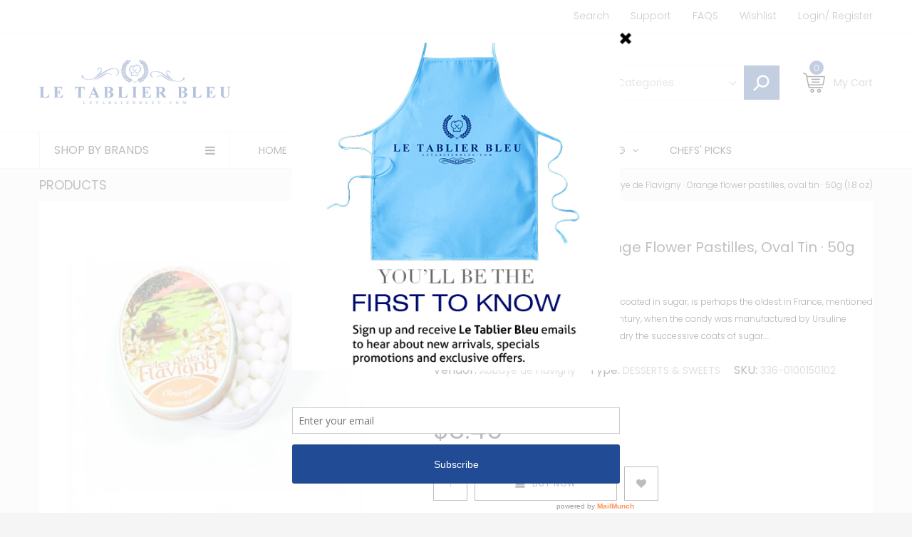

--- FILE ---
content_type: text/html; charset=utf-8
request_url: https://www.letablierbleu.com/products/abbaye-de-flavigny-orange-flower-pastilles-oval-tin-50g-1-8-oz
body_size: 32420
content:
<!doctype html>
<!--[if IE 9]> <html class="ie9 no-js" lang="en"> <![endif]-->
<!--[if (gt IE 9)|!(IE)]><!--> <html class="no-js" lang="en"> <!--<![endif]-->
<head>
<div id='evm-sales-pop'></div><script async='' src='https://salespopbyevm.herokuapp.com/embed.js'  data-shop-id='le-tablier-bleu.myshopify.com'></script>
  <meta charset="utf-8">
  <!--<meta http-equiv="X-UA-Compatible" content="IE=edge,chrome=1">-->
  <meta name="viewport" content="width=device-width,initial-scale=1">
  <meta name="theme-color" content="#7796A8">
  <link rel="canonical" href="https://www.letablierbleu.com/products/abbaye-de-flavigny-orange-flower-pastilles-oval-tin-50g-1-8-oz">

  
    <link rel="shortcut icon" href="//www.letablierbleu.com/cdn/shop/files/ChefHat_16x16.png?v=1613720018" type="image/png">
  

  

 <!-- SEO Manager 5.0.2 -->
<meta name='seomanager' content='5.0' />
<title>Abbaye de Flavigny · Orange flower pastilles, oval tin · 50g (1.8 oz) | $8.46</title>
<meta name='description' content='This candy, consisting of a grain of aniseed coated in sugar, is perhaps the oldest in France, mentioned in a document as early as 872. In the 17th century, when the candy was manufactured by Ursuline sisters, six months were needed to add and dry the successive coats of sugar. Today, the factory is still situated at t' /> 
<meta name="robots" content="index"> 
<meta name="robots" content="follow">
<meta name="google-site-verification" content="JMdl3VsNStc0j_xu3YjYeAwbESipd_P-dH4CMI9ya1w" />

<script type="application/ld+json">
	{
		"@context": "https://schema.org",
		"@id": "https:\/\/www.letablierbleu.com\/products\/abbaye-de-flavigny-orange-flower-pastilles-oval-tin-50g-1-8-oz",
		"@type": "Product",
		"brand": {
			"@type": "Brand",
			"name": "Abbaye de Flavigny"
		},
		"sku": "336-0100150102",
		"description": "This candy, consisting of a grain of aniseed coated in sugar, is perhaps the oldest in France, mentioned in a document as early as 872. In the 17th century, when the candy was manufactured by Ursuline sisters, six months were needed to add and dry the successive coats of sugar. Today, the factory is still situated at the heart of the ancient abbey, but the process is completed in only 15 days.\nIngredients: Sugar, natural flavoring, green aniseed. 50g (1.8 oz)",
		"url": "https:\/\/www.letablierbleu.com\/products\/abbaye-de-flavigny-orange-flower-pastilles-oval-tin-50g-1-8-oz",
		"name": "Abbaye de Flavigny · Orange flower pastilles, oval tin · 50g (1.8 oz)","image": "https://www.letablierbleu.com/cdn/shop/products/abbaye-de-flavigny-orange-flower-pastilles-oval-tin-50g-18-oz-desserts-sweets-abbaye-de-flavigny_grande.png?v=1585407619","offers": {
			"@type": "Offer",
			"priceCurrency": "USD",
			"price": "8.46",
			"itemCondition": "https://schema.org/NewCondition",
			"availability": "http://schema.org/InStock",
			"url": "https:\/\/www.letablierbleu.com\/products\/abbaye-de-flavigny-orange-flower-pastilles-oval-tin-50g-1-8-oz",
			"sku": null,
			"seller": {
				"@type": "Organization",
				"name": "Le Tablier Bleu | Online French Food Supermarket"
			}
}
}
	</script>
<!-- end: SEO Manager 5.0.2 -->


  <!-- /snippets/social-meta-tags.liquid -->
<meta property="og:site_name" content="Le Tablier Bleu | Online French Food Supermarket">
<meta property="og:url" content="https://www.letablierbleu.com/products/abbaye-de-flavigny-orange-flower-pastilles-oval-tin-50g-1-8-oz">
<meta property="og:title" content="Abbaye de Flavigny · Orange flower pastilles, oval tin · 50g (1.8 oz)">
<meta property="og:type" content="product">
<meta property="og:description" content="This candy, consisting of a grain of aniseed coated in sugar, is perhaps the oldest in France, mentioned in a document as early as 872. In the 17th century, when the candy was manufactured by Ursuline sisters, six months were needed to add and dry the successive coats of sugar. Today, the factory is still situated at t"><meta property="og:price:amount" content="8.46">
  <meta property="og:price:currency" content="USD"><meta property="og:image" content="http://www.letablierbleu.com/cdn/shop/products/abbaye-de-flavigny-orange-flower-pastilles-oval-tin-50g-18-oz-desserts-sweets-abbaye-de-flavigny_1024x1024.png?v=1585407619">
<meta property="og:image:secure_url" content="https://www.letablierbleu.com/cdn/shop/products/abbaye-de-flavigny-orange-flower-pastilles-oval-tin-50g-18-oz-desserts-sweets-abbaye-de-flavigny_1024x1024.png?v=1585407619">

<meta name="twitter:site" content="@LetablierBleu">
<meta name="twitter:card" content="summary_large_image">
<meta name="twitter:title" content="Abbaye de Flavigny · Orange flower pastilles, oval tin · 50g (1.8 oz)">
<meta name="twitter:description" content="This candy, consisting of a grain of aniseed coated in sugar, is perhaps the oldest in France, mentioned in a document as early as 872. In the 17th century, when the candy was manufactured by Ursuline sisters, six months were needed to add and dry the successive coats of sugar. Today, the factory is still situated at t">


  <!--<link href="//www.letablierbleu.com/cdn/shop/t/5/assets/theme.scss.css?v=111603181540343972631508208507" rel="stylesheet" type="text/css" media="all" />-->
  

  <link href="//fonts.googleapis.com/css?family=Work+Sans:400,700" rel="stylesheet" type="text/css" media="all" />


  

    <link href="//fonts.googleapis.com/css?family=Work+Sans:600" rel="stylesheet" type="text/css" media="all" />
  



  <script>
    var theme = {
      strings: {
        addToCart: "Buy Now",
        soldOut: "Translation missing: en.products.product.sold_out",
        unavailable: "Unavailable"
      },
      moneyFormat: "${{amount}}"
    }
  </script>

  <!--[if (lte IE 9) ]><script src="//www.letablierbleu.com/cdn/shop/t/5/assets/match-media.min.js?v=22265819453975888031508208499" type="text/javascript"></script><![endif]-->

  
  <link rel="stylesheet" href="//maxcdn.bootstrapcdn.com/font-awesome/4.7.0/css/font-awesome.min.css">
  
  
  <link rel="stylesheet" type="text/css" href="//fonts.googleapis.com/css?family=Poppins:100,100i,200,200i,300,300i,400,400i,500,500i,600,600i,700,700i,800,800i,900,900i">
  
  
  <link rel="stylesheet" type="text/css" href="//fonts.googleapis.com/css?family=Poppins:100,100i,200,200i,300,300i,400,400i,500,500i,600,600i,700,700i,800,800i,900,900i">
  
  
  <link rel="stylesheet" type="text/css" href="//fonts.googleapis.com/css?family=Poppins:300,400,500,600,700">
  
  
  
  <link href="//maxcdn.bootstrapcdn.com/bootstrap/3.3.4/css/bootstrap.min.css" rel="stylesheet" type="text/css" media="all" />  
  <link href="//maxcdn.bootstrapcdn.com/font-awesome/4.4.0/css/font-awesome.min.css" rel="stylesheet" type="text/css" media="all" />
  
  <script src="//cdnjs.cloudflare.com/ajax/libs/jquery.isotope/2.2.0/isotope.pkgd.min.js" type="text/javascript"></script>
  <script src="//www.letablierbleu.com/cdn/shop/t/5/assets/imagesloaded.pkgd.min.js?v=58209854333173575541508208497" type="text/javascript"></script>
  
  <link href="//www.letablierbleu.com/cdn/shop/t/5/assets/social-buttons.scss.css?v=56410460553235704241674755674" rel="stylesheet" type="text/css" media="all" />
   
  <link href="//www.letablierbleu.com/cdn/shop/t/5/assets/cs-sarahmarket.styles.scss.css?v=52507772636180064271674755674" rel="stylesheet" type="text/css" media="all" />  
  <link href="//www.letablierbleu.com/cdn/shop/t/5/assets/owl.carousel.css?v=81449784631405239621508208500" rel="stylesheet" type="text/css" media="all" />
  <link href="//www.letablierbleu.com/cdn/shop/t/5/assets/cs.animate.css?v=88100265751531204341508208494" rel="stylesheet" type="text/css" media="all" />
  <link href="//www.letablierbleu.com/cdn/shop/t/5/assets/slideshow_fade.css?v=5701271015612326151508208501" rel="stylesheet" type="text/css" media="all" />
  
  <script>window.performance && window.performance.mark && window.performance.mark('shopify.content_for_header.start');</script><meta name="google-site-verification" content="4EcLimBblzKueQJBjWirpCLGl8tMdLLk6PRwL4C5R3A">
<meta name="google-site-verification" content="JMdl3VsNStc0j_xu3YjYeAwbESipd_P-dH4CMI9ya1w">
<meta id="shopify-digital-wallet" name="shopify-digital-wallet" content="/24548899/digital_wallets/dialog">
<meta name="shopify-checkout-api-token" content="b1afd51588b77e9397939af34dcbd80b">
<link rel="alternate" type="application/json+oembed" href="https://www.letablierbleu.com/products/abbaye-de-flavigny-orange-flower-pastilles-oval-tin-50g-1-8-oz.oembed">
<script async="async" src="/checkouts/internal/preloads.js?locale=en-US"></script>
<link rel="preconnect" href="https://shop.app" crossorigin="anonymous">
<script async="async" src="https://shop.app/checkouts/internal/preloads.js?locale=en-US&shop_id=24548899" crossorigin="anonymous"></script>
<script id="apple-pay-shop-capabilities" type="application/json">{"shopId":24548899,"countryCode":"US","currencyCode":"USD","merchantCapabilities":["supports3DS"],"merchantId":"gid:\/\/shopify\/Shop\/24548899","merchantName":"Le Tablier Bleu | Online French Food Supermarket","requiredBillingContactFields":["postalAddress","email","phone"],"requiredShippingContactFields":["postalAddress","email","phone"],"shippingType":"shipping","supportedNetworks":["visa","masterCard","amex","discover","elo","jcb"],"total":{"type":"pending","label":"Le Tablier Bleu | Online French Food Supermarket","amount":"1.00"},"shopifyPaymentsEnabled":true,"supportsSubscriptions":true}</script>
<script id="shopify-features" type="application/json">{"accessToken":"b1afd51588b77e9397939af34dcbd80b","betas":["rich-media-storefront-analytics"],"domain":"www.letablierbleu.com","predictiveSearch":true,"shopId":24548899,"locale":"en"}</script>
<script>var Shopify = Shopify || {};
Shopify.shop = "le-tablier-bleu.myshopify.com";
Shopify.locale = "en";
Shopify.currency = {"active":"USD","rate":"1.0"};
Shopify.country = "US";
Shopify.theme = {"name":"Le Tablier Bleu","id":5467766813,"schema_name":null,"schema_version":null,"theme_store_id":null,"role":"main"};
Shopify.theme.handle = "null";
Shopify.theme.style = {"id":null,"handle":null};
Shopify.cdnHost = "www.letablierbleu.com/cdn";
Shopify.routes = Shopify.routes || {};
Shopify.routes.root = "/";</script>
<script type="module">!function(o){(o.Shopify=o.Shopify||{}).modules=!0}(window);</script>
<script>!function(o){function n(){var o=[];function n(){o.push(Array.prototype.slice.apply(arguments))}return n.q=o,n}var t=o.Shopify=o.Shopify||{};t.loadFeatures=n(),t.autoloadFeatures=n()}(window);</script>
<script>
  window.ShopifyPay = window.ShopifyPay || {};
  window.ShopifyPay.apiHost = "shop.app\/pay";
  window.ShopifyPay.redirectState = null;
</script>
<script id="shop-js-analytics" type="application/json">{"pageType":"product"}</script>
<script defer="defer" async type="module" src="//www.letablierbleu.com/cdn/shopifycloud/shop-js/modules/v2/client.init-shop-cart-sync_BT-GjEfc.en.esm.js"></script>
<script defer="defer" async type="module" src="//www.letablierbleu.com/cdn/shopifycloud/shop-js/modules/v2/chunk.common_D58fp_Oc.esm.js"></script>
<script defer="defer" async type="module" src="//www.letablierbleu.com/cdn/shopifycloud/shop-js/modules/v2/chunk.modal_xMitdFEc.esm.js"></script>
<script type="module">
  await import("//www.letablierbleu.com/cdn/shopifycloud/shop-js/modules/v2/client.init-shop-cart-sync_BT-GjEfc.en.esm.js");
await import("//www.letablierbleu.com/cdn/shopifycloud/shop-js/modules/v2/chunk.common_D58fp_Oc.esm.js");
await import("//www.letablierbleu.com/cdn/shopifycloud/shop-js/modules/v2/chunk.modal_xMitdFEc.esm.js");

  window.Shopify.SignInWithShop?.initShopCartSync?.({"fedCMEnabled":true,"windoidEnabled":true});

</script>
<script>
  window.Shopify = window.Shopify || {};
  if (!window.Shopify.featureAssets) window.Shopify.featureAssets = {};
  window.Shopify.featureAssets['shop-js'] = {"shop-cart-sync":["modules/v2/client.shop-cart-sync_DZOKe7Ll.en.esm.js","modules/v2/chunk.common_D58fp_Oc.esm.js","modules/v2/chunk.modal_xMitdFEc.esm.js"],"init-fed-cm":["modules/v2/client.init-fed-cm_B6oLuCjv.en.esm.js","modules/v2/chunk.common_D58fp_Oc.esm.js","modules/v2/chunk.modal_xMitdFEc.esm.js"],"shop-cash-offers":["modules/v2/client.shop-cash-offers_D2sdYoxE.en.esm.js","modules/v2/chunk.common_D58fp_Oc.esm.js","modules/v2/chunk.modal_xMitdFEc.esm.js"],"shop-login-button":["modules/v2/client.shop-login-button_QeVjl5Y3.en.esm.js","modules/v2/chunk.common_D58fp_Oc.esm.js","modules/v2/chunk.modal_xMitdFEc.esm.js"],"pay-button":["modules/v2/client.pay-button_DXTOsIq6.en.esm.js","modules/v2/chunk.common_D58fp_Oc.esm.js","modules/v2/chunk.modal_xMitdFEc.esm.js"],"shop-button":["modules/v2/client.shop-button_DQZHx9pm.en.esm.js","modules/v2/chunk.common_D58fp_Oc.esm.js","modules/v2/chunk.modal_xMitdFEc.esm.js"],"avatar":["modules/v2/client.avatar_BTnouDA3.en.esm.js"],"init-windoid":["modules/v2/client.init-windoid_CR1B-cfM.en.esm.js","modules/v2/chunk.common_D58fp_Oc.esm.js","modules/v2/chunk.modal_xMitdFEc.esm.js"],"init-shop-for-new-customer-accounts":["modules/v2/client.init-shop-for-new-customer-accounts_C_vY_xzh.en.esm.js","modules/v2/client.shop-login-button_QeVjl5Y3.en.esm.js","modules/v2/chunk.common_D58fp_Oc.esm.js","modules/v2/chunk.modal_xMitdFEc.esm.js"],"init-shop-email-lookup-coordinator":["modules/v2/client.init-shop-email-lookup-coordinator_BI7n9ZSv.en.esm.js","modules/v2/chunk.common_D58fp_Oc.esm.js","modules/v2/chunk.modal_xMitdFEc.esm.js"],"init-shop-cart-sync":["modules/v2/client.init-shop-cart-sync_BT-GjEfc.en.esm.js","modules/v2/chunk.common_D58fp_Oc.esm.js","modules/v2/chunk.modal_xMitdFEc.esm.js"],"shop-toast-manager":["modules/v2/client.shop-toast-manager_DiYdP3xc.en.esm.js","modules/v2/chunk.common_D58fp_Oc.esm.js","modules/v2/chunk.modal_xMitdFEc.esm.js"],"init-customer-accounts":["modules/v2/client.init-customer-accounts_D9ZNqS-Q.en.esm.js","modules/v2/client.shop-login-button_QeVjl5Y3.en.esm.js","modules/v2/chunk.common_D58fp_Oc.esm.js","modules/v2/chunk.modal_xMitdFEc.esm.js"],"init-customer-accounts-sign-up":["modules/v2/client.init-customer-accounts-sign-up_iGw4briv.en.esm.js","modules/v2/client.shop-login-button_QeVjl5Y3.en.esm.js","modules/v2/chunk.common_D58fp_Oc.esm.js","modules/v2/chunk.modal_xMitdFEc.esm.js"],"shop-follow-button":["modules/v2/client.shop-follow-button_CqMgW2wH.en.esm.js","modules/v2/chunk.common_D58fp_Oc.esm.js","modules/v2/chunk.modal_xMitdFEc.esm.js"],"checkout-modal":["modules/v2/client.checkout-modal_xHeaAweL.en.esm.js","modules/v2/chunk.common_D58fp_Oc.esm.js","modules/v2/chunk.modal_xMitdFEc.esm.js"],"shop-login":["modules/v2/client.shop-login_D91U-Q7h.en.esm.js","modules/v2/chunk.common_D58fp_Oc.esm.js","modules/v2/chunk.modal_xMitdFEc.esm.js"],"lead-capture":["modules/v2/client.lead-capture_BJmE1dJe.en.esm.js","modules/v2/chunk.common_D58fp_Oc.esm.js","modules/v2/chunk.modal_xMitdFEc.esm.js"],"payment-terms":["modules/v2/client.payment-terms_Ci9AEqFq.en.esm.js","modules/v2/chunk.common_D58fp_Oc.esm.js","modules/v2/chunk.modal_xMitdFEc.esm.js"]};
</script>
<script>(function() {
  var isLoaded = false;
  function asyncLoad() {
    if (isLoaded) return;
    isLoaded = true;
    var urls = ["https:\/\/chimpstatic.com\/mcjs-connected\/js\/users\/ce4e4e4432d5e79f2d6a60253\/7df810e506a63eb97c8997462.js?shop=le-tablier-bleu.myshopify.com","https:\/\/a.mailmunch.co\/widgets\/site-434394-2772da8ff44490af53d1b285f45bda9c57d5ca07.js?shop=le-tablier-bleu.myshopify.com"];
    for (var i = 0; i < urls.length; i++) {
      var s = document.createElement('script');
      s.type = 'text/javascript';
      s.async = true;
      s.src = urls[i];
      var x = document.getElementsByTagName('script')[0];
      x.parentNode.insertBefore(s, x);
    }
  };
  if(window.attachEvent) {
    window.attachEvent('onload', asyncLoad);
  } else {
    window.addEventListener('load', asyncLoad, false);
  }
})();</script>
<script id="__st">var __st={"a":24548899,"offset":-18000,"reqid":"f27b0e74-7f9f-4041-8db2-7a2cf2ba33cb-1769139029","pageurl":"www.letablierbleu.com\/products\/abbaye-de-flavigny-orange-flower-pastilles-oval-tin-50g-1-8-oz","u":"f6d6c30dcc80","p":"product","rtyp":"product","rid":191779995677};</script>
<script>window.ShopifyPaypalV4VisibilityTracking = true;</script>
<script id="captcha-bootstrap">!function(){'use strict';const t='contact',e='account',n='new_comment',o=[[t,t],['blogs',n],['comments',n],[t,'customer']],c=[[e,'customer_login'],[e,'guest_login'],[e,'recover_customer_password'],[e,'create_customer']],r=t=>t.map((([t,e])=>`form[action*='/${t}']:not([data-nocaptcha='true']) input[name='form_type'][value='${e}']`)).join(','),a=t=>()=>t?[...document.querySelectorAll(t)].map((t=>t.form)):[];function s(){const t=[...o],e=r(t);return a(e)}const i='password',u='form_key',d=['recaptcha-v3-token','g-recaptcha-response','h-captcha-response',i],f=()=>{try{return window.sessionStorage}catch{return}},m='__shopify_v',_=t=>t.elements[u];function p(t,e,n=!1){try{const o=window.sessionStorage,c=JSON.parse(o.getItem(e)),{data:r}=function(t){const{data:e,action:n}=t;return t[m]||n?{data:e,action:n}:{data:t,action:n}}(c);for(const[e,n]of Object.entries(r))t.elements[e]&&(t.elements[e].value=n);n&&o.removeItem(e)}catch(o){console.error('form repopulation failed',{error:o})}}const l='form_type',E='cptcha';function T(t){t.dataset[E]=!0}const w=window,h=w.document,L='Shopify',v='ce_forms',y='captcha';let A=!1;((t,e)=>{const n=(g='f06e6c50-85a8-45c8-87d0-21a2b65856fe',I='https://cdn.shopify.com/shopifycloud/storefront-forms-hcaptcha/ce_storefront_forms_captcha_hcaptcha.v1.5.2.iife.js',D={infoText:'Protected by hCaptcha',privacyText:'Privacy',termsText:'Terms'},(t,e,n)=>{const o=w[L][v],c=o.bindForm;if(c)return c(t,g,e,D).then(n);var r;o.q.push([[t,g,e,D],n]),r=I,A||(h.body.append(Object.assign(h.createElement('script'),{id:'captcha-provider',async:!0,src:r})),A=!0)});var g,I,D;w[L]=w[L]||{},w[L][v]=w[L][v]||{},w[L][v].q=[],w[L][y]=w[L][y]||{},w[L][y].protect=function(t,e){n(t,void 0,e),T(t)},Object.freeze(w[L][y]),function(t,e,n,w,h,L){const[v,y,A,g]=function(t,e,n){const i=e?o:[],u=t?c:[],d=[...i,...u],f=r(d),m=r(i),_=r(d.filter((([t,e])=>n.includes(e))));return[a(f),a(m),a(_),s()]}(w,h,L),I=t=>{const e=t.target;return e instanceof HTMLFormElement?e:e&&e.form},D=t=>v().includes(t);t.addEventListener('submit',(t=>{const e=I(t);if(!e)return;const n=D(e)&&!e.dataset.hcaptchaBound&&!e.dataset.recaptchaBound,o=_(e),c=g().includes(e)&&(!o||!o.value);(n||c)&&t.preventDefault(),c&&!n&&(function(t){try{if(!f())return;!function(t){const e=f();if(!e)return;const n=_(t);if(!n)return;const o=n.value;o&&e.removeItem(o)}(t);const e=Array.from(Array(32),(()=>Math.random().toString(36)[2])).join('');!function(t,e){_(t)||t.append(Object.assign(document.createElement('input'),{type:'hidden',name:u})),t.elements[u].value=e}(t,e),function(t,e){const n=f();if(!n)return;const o=[...t.querySelectorAll(`input[type='${i}']`)].map((({name:t})=>t)),c=[...d,...o],r={};for(const[a,s]of new FormData(t).entries())c.includes(a)||(r[a]=s);n.setItem(e,JSON.stringify({[m]:1,action:t.action,data:r}))}(t,e)}catch(e){console.error('failed to persist form',e)}}(e),e.submit())}));const S=(t,e)=>{t&&!t.dataset[E]&&(n(t,e.some((e=>e===t))),T(t))};for(const o of['focusin','change'])t.addEventListener(o,(t=>{const e=I(t);D(e)&&S(e,y())}));const B=e.get('form_key'),M=e.get(l),P=B&&M;t.addEventListener('DOMContentLoaded',(()=>{const t=y();if(P)for(const e of t)e.elements[l].value===M&&p(e,B);[...new Set([...A(),...v().filter((t=>'true'===t.dataset.shopifyCaptcha))])].forEach((e=>S(e,t)))}))}(h,new URLSearchParams(w.location.search),n,t,e,['guest_login'])})(!0,!0)}();</script>
<script integrity="sha256-4kQ18oKyAcykRKYeNunJcIwy7WH5gtpwJnB7kiuLZ1E=" data-source-attribution="shopify.loadfeatures" defer="defer" src="//www.letablierbleu.com/cdn/shopifycloud/storefront/assets/storefront/load_feature-a0a9edcb.js" crossorigin="anonymous"></script>
<script crossorigin="anonymous" defer="defer" src="//www.letablierbleu.com/cdn/shopifycloud/storefront/assets/shopify_pay/storefront-65b4c6d7.js?v=20250812"></script>
<script data-source-attribution="shopify.dynamic_checkout.dynamic.init">var Shopify=Shopify||{};Shopify.PaymentButton=Shopify.PaymentButton||{isStorefrontPortableWallets:!0,init:function(){window.Shopify.PaymentButton.init=function(){};var t=document.createElement("script");t.src="https://www.letablierbleu.com/cdn/shopifycloud/portable-wallets/latest/portable-wallets.en.js",t.type="module",document.head.appendChild(t)}};
</script>
<script data-source-attribution="shopify.dynamic_checkout.buyer_consent">
  function portableWalletsHideBuyerConsent(e){var t=document.getElementById("shopify-buyer-consent"),n=document.getElementById("shopify-subscription-policy-button");t&&n&&(t.classList.add("hidden"),t.setAttribute("aria-hidden","true"),n.removeEventListener("click",e))}function portableWalletsShowBuyerConsent(e){var t=document.getElementById("shopify-buyer-consent"),n=document.getElementById("shopify-subscription-policy-button");t&&n&&(t.classList.remove("hidden"),t.removeAttribute("aria-hidden"),n.addEventListener("click",e))}window.Shopify?.PaymentButton&&(window.Shopify.PaymentButton.hideBuyerConsent=portableWalletsHideBuyerConsent,window.Shopify.PaymentButton.showBuyerConsent=portableWalletsShowBuyerConsent);
</script>
<script data-source-attribution="shopify.dynamic_checkout.cart.bootstrap">document.addEventListener("DOMContentLoaded",(function(){function t(){return document.querySelector("shopify-accelerated-checkout-cart, shopify-accelerated-checkout")}if(t())Shopify.PaymentButton.init();else{new MutationObserver((function(e,n){t()&&(Shopify.PaymentButton.init(),n.disconnect())})).observe(document.body,{childList:!0,subtree:!0})}}));
</script>
<link id="shopify-accelerated-checkout-styles" rel="stylesheet" media="screen" href="https://www.letablierbleu.com/cdn/shopifycloud/portable-wallets/latest/accelerated-checkout-backwards-compat.css" crossorigin="anonymous">
<style id="shopify-accelerated-checkout-cart">
        #shopify-buyer-consent {
  margin-top: 1em;
  display: inline-block;
  width: 100%;
}

#shopify-buyer-consent.hidden {
  display: none;
}

#shopify-subscription-policy-button {
  background: none;
  border: none;
  padding: 0;
  text-decoration: underline;
  font-size: inherit;
  cursor: pointer;
}

#shopify-subscription-policy-button::before {
  box-shadow: none;
}

      </style>

<script>window.performance && window.performance.mark && window.performance.mark('shopify.content_for_header.end');</script>

  <!-- OrderLogic checkout restrictions ========================================= -->
  <script>
DEBUG_KEY = "__olDebug";

if (typeof olCreateCookie == 'undefined') {
    var olCreateCookie = function (name, value, days) {
        if (days) {
            var date = new Date();
            date.setTime(date.getTime() + (days * 24 * 60 * 60 * 1000));
            var expires = "; expires=" + date.toGMTString();
        }
        else var expires = "";
        document.cookie = name + "=" + JSON.stringify(value) + expires + "; path=/";
    };
}

if (typeof olReadCookie == 'undefined') {
    var olReadCookie = function (name) {
        var nameEQ = name + "=";
        var ca = document.cookie.split(';');
        // the cookie is being created, there is a problem with the following logic matching the name
        for (var i = 0; i < ca.length; i++) {
            var c = ca[i];
            while (c.charAt(0) == ' ') c = c.substring(1, c.length);
            if (c.indexOf(nameEQ) == 0) return JSON.parse(c.substring(nameEQ.length, c.length));
        }
        return;
    };
}

if (typeof getOlCacheBuster == 'undefined') {
    var getOlCacheBuster = function() {
        if ( typeof getOlCacheBuster.olCacheBuster == 'undefined') {
            scriptsArray = document.getElementsByTagName("script");
            for (var i=0; i<scriptsArray.length; i++) {
                cacheBusterArray = scriptsArray[i].innerHTML.match(/orderlogicapp.com\\\/embedded_js\\\/production_base.js\?(\d+)/);
                if (cacheBusterArray == null) {
                    cacheBusterArray = scriptsArray[i].src.match(/orderlogicapp.com\/embedded_js\/production_base.js\?(\d+)/);
                }
                if (cacheBusterArray != null) {
                    getOlCacheBuster.olCacheBuster = cacheBusterArray[1];
                    break;
                }
            }
        }
        return getOlCacheBuster.olCacheBuster;
    }
}

if (typeof ol_hostname == 'undefined') {
    var ol_hostname = 'www.orderlogicapp.com';
    var ol_debug = olReadCookie(DEBUG_KEY);
    if (window.location.search.replace("?", "").substring(0, 7) == 'olDebug') {
        ol_debug = window.location.search.replace("?olDebug=", "");
        if (ol_debug == 'false') ol_debug = false;
        olCreateCookie(DEBUG_KEY, ol_debug, null);
    }
    if (ol_debug) {
        ol_debug = ol_debug == 'true' ? 'dev.orderlogicapp.com' : ol_debug;
    }
}

var ol_cachebuster = getOlCacheBuster();
if (( typeof ol_cachebuster != 'undefined') || (ol_debug)) {
    if (typeof ol_script == 'undefined') {
        var ol_script = document.createElement('script');
        ol_script.type = 'text/javascript';
        ol_script.async = true;
        ol_script.src = "https://" + (ol_debug ? ol_debug : ol_hostname) + "/embedded_js/store.js?" + ol_cachebuster;
        document.head.appendChild(ol_script);
    }
}</script>

  
  <script src="//ajax.googleapis.com/ajax/libs/jquery/1.11.0/jquery.min.js" type="text/javascript"></script>
  <script src="//www.letablierbleu.com/cdn/shop/t/5/assets/modernizr.min.js?v=26620055551102246001508208499" type="text/javascript"></script>
  
  <script src="//www.letablierbleu.com/cdn/shopifycloud/storefront/assets/themes_support/option_selection-b017cd28.js" type="text/javascript"></script>
  <script src="//www.letablierbleu.com/cdn/shopifycloud/storefront/assets/themes_support/api.jquery-7ab1a3a4.js" type="text/javascript"></script>
  
  
  
  <!--[if (gt IE 9)|!(IE)]><!--><script src="//www.letablierbleu.com/cdn/shop/t/5/assets/vendor.js?v=871382679717231871508208502" defer="defer"></script><!--<![endif]-->
  <!--[if lte IE 9]><script src="//www.letablierbleu.com/cdn/shop/t/5/assets/vendor.js?v=871382679717231871508208502"></script><![endif]-->

  <!--[if (gt IE 9)|!(IE)]><!--><script src="//www.letablierbleu.com/cdn/shop/t/5/assets/theme.js?v=9072839590704435381508208501" defer="defer"></script><!--<![endif]-->
  <!--[if lte IE 9]><script src="//www.letablierbleu.com/cdn/shop/t/5/assets/theme.js?v=9072839590704435381508208501"></script><![endif]-->
  
  <script src="//maxcdn.bootstrapcdn.com/bootstrap/3.3.4/js/bootstrap.min.js" type="text/javascript"></script>
  <script src="//cdnjs.cloudflare.com/ajax/libs/jquery.isotope/2.2.0/isotope.pkgd.min.js" type="text/javascript"></script>
  <script src="//www.letablierbleu.com/cdn/shop/t/5/assets/jquery.touchSwipe.min.js?v=177939448453520635391508208498" type="text/javascript"></script>
  
  
  
  <script src="//www.letablierbleu.com/cdn/shop/t/5/assets/owl.carousel.min.js?v=115244212383009658551508208500" type="text/javascript"></script>
  
  <link href="//www.letablierbleu.com/cdn/shop/t/5/assets/jquery.scrollbar.css?v=802664666959103511508208498" rel="stylesheet" type="text/css" media="all" />
  <script src="//www.letablierbleu.com/cdn/shop/t/5/assets/jquery.scrollbar.min.js?v=115535972734278884811508208498" type="text/javascript"></script>
  
  
<link href="https://monorail-edge.shopifysvc.com" rel="dns-prefetch">
<script>(function(){if ("sendBeacon" in navigator && "performance" in window) {try {var session_token_from_headers = performance.getEntriesByType('navigation')[0].serverTiming.find(x => x.name == '_s').description;} catch {var session_token_from_headers = undefined;}var session_cookie_matches = document.cookie.match(/_shopify_s=([^;]*)/);var session_token_from_cookie = session_cookie_matches && session_cookie_matches.length === 2 ? session_cookie_matches[1] : "";var session_token = session_token_from_headers || session_token_from_cookie || "";function handle_abandonment_event(e) {var entries = performance.getEntries().filter(function(entry) {return /monorail-edge.shopifysvc.com/.test(entry.name);});if (!window.abandonment_tracked && entries.length === 0) {window.abandonment_tracked = true;var currentMs = Date.now();var navigation_start = performance.timing.navigationStart;var payload = {shop_id: 24548899,url: window.location.href,navigation_start,duration: currentMs - navigation_start,session_token,page_type: "product"};window.navigator.sendBeacon("https://monorail-edge.shopifysvc.com/v1/produce", JSON.stringify({schema_id: "online_store_buyer_site_abandonment/1.1",payload: payload,metadata: {event_created_at_ms: currentMs,event_sent_at_ms: currentMs}}));}}window.addEventListener('pagehide', handle_abandonment_event);}}());</script>
<script id="web-pixels-manager-setup">(function e(e,d,r,n,o){if(void 0===o&&(o={}),!Boolean(null===(a=null===(i=window.Shopify)||void 0===i?void 0:i.analytics)||void 0===a?void 0:a.replayQueue)){var i,a;window.Shopify=window.Shopify||{};var t=window.Shopify;t.analytics=t.analytics||{};var s=t.analytics;s.replayQueue=[],s.publish=function(e,d,r){return s.replayQueue.push([e,d,r]),!0};try{self.performance.mark("wpm:start")}catch(e){}var l=function(){var e={modern:/Edge?\/(1{2}[4-9]|1[2-9]\d|[2-9]\d{2}|\d{4,})\.\d+(\.\d+|)|Firefox\/(1{2}[4-9]|1[2-9]\d|[2-9]\d{2}|\d{4,})\.\d+(\.\d+|)|Chrom(ium|e)\/(9{2}|\d{3,})\.\d+(\.\d+|)|(Maci|X1{2}).+ Version\/(15\.\d+|(1[6-9]|[2-9]\d|\d{3,})\.\d+)([,.]\d+|)( \(\w+\)|)( Mobile\/\w+|) Safari\/|Chrome.+OPR\/(9{2}|\d{3,})\.\d+\.\d+|(CPU[ +]OS|iPhone[ +]OS|CPU[ +]iPhone|CPU IPhone OS|CPU iPad OS)[ +]+(15[._]\d+|(1[6-9]|[2-9]\d|\d{3,})[._]\d+)([._]\d+|)|Android:?[ /-](13[3-9]|1[4-9]\d|[2-9]\d{2}|\d{4,})(\.\d+|)(\.\d+|)|Android.+Firefox\/(13[5-9]|1[4-9]\d|[2-9]\d{2}|\d{4,})\.\d+(\.\d+|)|Android.+Chrom(ium|e)\/(13[3-9]|1[4-9]\d|[2-9]\d{2}|\d{4,})\.\d+(\.\d+|)|SamsungBrowser\/([2-9]\d|\d{3,})\.\d+/,legacy:/Edge?\/(1[6-9]|[2-9]\d|\d{3,})\.\d+(\.\d+|)|Firefox\/(5[4-9]|[6-9]\d|\d{3,})\.\d+(\.\d+|)|Chrom(ium|e)\/(5[1-9]|[6-9]\d|\d{3,})\.\d+(\.\d+|)([\d.]+$|.*Safari\/(?![\d.]+ Edge\/[\d.]+$))|(Maci|X1{2}).+ Version\/(10\.\d+|(1[1-9]|[2-9]\d|\d{3,})\.\d+)([,.]\d+|)( \(\w+\)|)( Mobile\/\w+|) Safari\/|Chrome.+OPR\/(3[89]|[4-9]\d|\d{3,})\.\d+\.\d+|(CPU[ +]OS|iPhone[ +]OS|CPU[ +]iPhone|CPU IPhone OS|CPU iPad OS)[ +]+(10[._]\d+|(1[1-9]|[2-9]\d|\d{3,})[._]\d+)([._]\d+|)|Android:?[ /-](13[3-9]|1[4-9]\d|[2-9]\d{2}|\d{4,})(\.\d+|)(\.\d+|)|Mobile Safari.+OPR\/([89]\d|\d{3,})\.\d+\.\d+|Android.+Firefox\/(13[5-9]|1[4-9]\d|[2-9]\d{2}|\d{4,})\.\d+(\.\d+|)|Android.+Chrom(ium|e)\/(13[3-9]|1[4-9]\d|[2-9]\d{2}|\d{4,})\.\d+(\.\d+|)|Android.+(UC? ?Browser|UCWEB|U3)[ /]?(15\.([5-9]|\d{2,})|(1[6-9]|[2-9]\d|\d{3,})\.\d+)\.\d+|SamsungBrowser\/(5\.\d+|([6-9]|\d{2,})\.\d+)|Android.+MQ{2}Browser\/(14(\.(9|\d{2,})|)|(1[5-9]|[2-9]\d|\d{3,})(\.\d+|))(\.\d+|)|K[Aa][Ii]OS\/(3\.\d+|([4-9]|\d{2,})\.\d+)(\.\d+|)/},d=e.modern,r=e.legacy,n=navigator.userAgent;return n.match(d)?"modern":n.match(r)?"legacy":"unknown"}(),u="modern"===l?"modern":"legacy",c=(null!=n?n:{modern:"",legacy:""})[u],f=function(e){return[e.baseUrl,"/wpm","/b",e.hashVersion,"modern"===e.buildTarget?"m":"l",".js"].join("")}({baseUrl:d,hashVersion:r,buildTarget:u}),m=function(e){var d=e.version,r=e.bundleTarget,n=e.surface,o=e.pageUrl,i=e.monorailEndpoint;return{emit:function(e){var a=e.status,t=e.errorMsg,s=(new Date).getTime(),l=JSON.stringify({metadata:{event_sent_at_ms:s},events:[{schema_id:"web_pixels_manager_load/3.1",payload:{version:d,bundle_target:r,page_url:o,status:a,surface:n,error_msg:t},metadata:{event_created_at_ms:s}}]});if(!i)return console&&console.warn&&console.warn("[Web Pixels Manager] No Monorail endpoint provided, skipping logging."),!1;try{return self.navigator.sendBeacon.bind(self.navigator)(i,l)}catch(e){}var u=new XMLHttpRequest;try{return u.open("POST",i,!0),u.setRequestHeader("Content-Type","text/plain"),u.send(l),!0}catch(e){return console&&console.warn&&console.warn("[Web Pixels Manager] Got an unhandled error while logging to Monorail."),!1}}}}({version:r,bundleTarget:l,surface:e.surface,pageUrl:self.location.href,monorailEndpoint:e.monorailEndpoint});try{o.browserTarget=l,function(e){var d=e.src,r=e.async,n=void 0===r||r,o=e.onload,i=e.onerror,a=e.sri,t=e.scriptDataAttributes,s=void 0===t?{}:t,l=document.createElement("script"),u=document.querySelector("head"),c=document.querySelector("body");if(l.async=n,l.src=d,a&&(l.integrity=a,l.crossOrigin="anonymous"),s)for(var f in s)if(Object.prototype.hasOwnProperty.call(s,f))try{l.dataset[f]=s[f]}catch(e){}if(o&&l.addEventListener("load",o),i&&l.addEventListener("error",i),u)u.appendChild(l);else{if(!c)throw new Error("Did not find a head or body element to append the script");c.appendChild(l)}}({src:f,async:!0,onload:function(){if(!function(){var e,d;return Boolean(null===(d=null===(e=window.Shopify)||void 0===e?void 0:e.analytics)||void 0===d?void 0:d.initialized)}()){var d=window.webPixelsManager.init(e)||void 0;if(d){var r=window.Shopify.analytics;r.replayQueue.forEach((function(e){var r=e[0],n=e[1],o=e[2];d.publishCustomEvent(r,n,o)})),r.replayQueue=[],r.publish=d.publishCustomEvent,r.visitor=d.visitor,r.initialized=!0}}},onerror:function(){return m.emit({status:"failed",errorMsg:"".concat(f," has failed to load")})},sri:function(e){var d=/^sha384-[A-Za-z0-9+/=]+$/;return"string"==typeof e&&d.test(e)}(c)?c:"",scriptDataAttributes:o}),m.emit({status:"loading"})}catch(e){m.emit({status:"failed",errorMsg:(null==e?void 0:e.message)||"Unknown error"})}}})({shopId: 24548899,storefrontBaseUrl: "https://www.letablierbleu.com",extensionsBaseUrl: "https://extensions.shopifycdn.com/cdn/shopifycloud/web-pixels-manager",monorailEndpoint: "https://monorail-edge.shopifysvc.com/unstable/produce_batch",surface: "storefront-renderer",enabledBetaFlags: ["2dca8a86"],webPixelsConfigList: [{"id":"462061824","configuration":"{\"config\":\"{\\\"pixel_id\\\":\\\"AW-1008600414\\\",\\\"target_country\\\":\\\"US\\\",\\\"gtag_events\\\":[{\\\"type\\\":\\\"search\\\",\\\"action_label\\\":\\\"AW-1008600414\\\/vOG3CKeL8IYBEN6K-OAD\\\"},{\\\"type\\\":\\\"begin_checkout\\\",\\\"action_label\\\":\\\"AW-1008600414\\\/-rqnCKSL8IYBEN6K-OAD\\\"},{\\\"type\\\":\\\"view_item\\\",\\\"action_label\\\":[\\\"AW-1008600414\\\/qd3QCMyJ8IYBEN6K-OAD\\\",\\\"MC-J08JL31BK6\\\"]},{\\\"type\\\":\\\"purchase\\\",\\\"action_label\\\":[\\\"AW-1008600414\\\/ZySXCMmJ8IYBEN6K-OAD\\\",\\\"MC-J08JL31BK6\\\"]},{\\\"type\\\":\\\"page_view\\\",\\\"action_label\\\":[\\\"AW-1008600414\\\/5r_ECMaJ8IYBEN6K-OAD\\\",\\\"MC-J08JL31BK6\\\"]},{\\\"type\\\":\\\"add_payment_info\\\",\\\"action_label\\\":\\\"AW-1008600414\\\/4G5FCKqL8IYBEN6K-OAD\\\"},{\\\"type\\\":\\\"add_to_cart\\\",\\\"action_label\\\":\\\"AW-1008600414\\\/51DlCKGL8IYBEN6K-OAD\\\"}],\\\"enable_monitoring_mode\\\":false}\"}","eventPayloadVersion":"v1","runtimeContext":"OPEN","scriptVersion":"b2a88bafab3e21179ed38636efcd8a93","type":"APP","apiClientId":1780363,"privacyPurposes":[],"dataSharingAdjustments":{"protectedCustomerApprovalScopes":["read_customer_address","read_customer_email","read_customer_name","read_customer_personal_data","read_customer_phone"]}},{"id":"62456064","eventPayloadVersion":"v1","runtimeContext":"LAX","scriptVersion":"1","type":"CUSTOM","privacyPurposes":["MARKETING"],"name":"Meta pixel (migrated)"},{"id":"77791488","eventPayloadVersion":"v1","runtimeContext":"LAX","scriptVersion":"1","type":"CUSTOM","privacyPurposes":["ANALYTICS"],"name":"Google Analytics tag (migrated)"},{"id":"shopify-app-pixel","configuration":"{}","eventPayloadVersion":"v1","runtimeContext":"STRICT","scriptVersion":"0450","apiClientId":"shopify-pixel","type":"APP","privacyPurposes":["ANALYTICS","MARKETING"]},{"id":"shopify-custom-pixel","eventPayloadVersion":"v1","runtimeContext":"LAX","scriptVersion":"0450","apiClientId":"shopify-pixel","type":"CUSTOM","privacyPurposes":["ANALYTICS","MARKETING"]}],isMerchantRequest: false,initData: {"shop":{"name":"Le Tablier Bleu | Online French Food Supermarket","paymentSettings":{"currencyCode":"USD"},"myshopifyDomain":"le-tablier-bleu.myshopify.com","countryCode":"US","storefrontUrl":"https:\/\/www.letablierbleu.com"},"customer":null,"cart":null,"checkout":null,"productVariants":[{"price":{"amount":8.46,"currencyCode":"USD"},"product":{"title":"Abbaye de Flavigny · Orange flower pastilles, oval tin · 50g (1.8 oz)","vendor":"Abbaye de Flavigny","id":"191779995677","untranslatedTitle":"Abbaye de Flavigny · Orange flower pastilles, oval tin · 50g (1.8 oz)","url":"\/products\/abbaye-de-flavigny-orange-flower-pastilles-oval-tin-50g-1-8-oz","type":"DESSERTS \u0026 SWEETS"},"id":"2754773352477","image":{"src":"\/\/www.letablierbleu.com\/cdn\/shop\/products\/abbaye-de-flavigny-orange-flower-pastilles-oval-tin-50g-18-oz-desserts-sweets-abbaye-de-flavigny.png?v=1585407619"},"sku":"336-0100150102","title":"Default Title","untranslatedTitle":"Default Title"}],"purchasingCompany":null},},"https://www.letablierbleu.com/cdn","fcfee988w5aeb613cpc8e4bc33m6693e112",{"modern":"","legacy":""},{"shopId":"24548899","storefrontBaseUrl":"https:\/\/www.letablierbleu.com","extensionBaseUrl":"https:\/\/extensions.shopifycdn.com\/cdn\/shopifycloud\/web-pixels-manager","surface":"storefront-renderer","enabledBetaFlags":"[\"2dca8a86\"]","isMerchantRequest":"false","hashVersion":"fcfee988w5aeb613cpc8e4bc33m6693e112","publish":"custom","events":"[[\"page_viewed\",{}],[\"product_viewed\",{\"productVariant\":{\"price\":{\"amount\":8.46,\"currencyCode\":\"USD\"},\"product\":{\"title\":\"Abbaye de Flavigny · Orange flower pastilles, oval tin · 50g (1.8 oz)\",\"vendor\":\"Abbaye de Flavigny\",\"id\":\"191779995677\",\"untranslatedTitle\":\"Abbaye de Flavigny · Orange flower pastilles, oval tin · 50g (1.8 oz)\",\"url\":\"\/products\/abbaye-de-flavigny-orange-flower-pastilles-oval-tin-50g-1-8-oz\",\"type\":\"DESSERTS \u0026 SWEETS\"},\"id\":\"2754773352477\",\"image\":{\"src\":\"\/\/www.letablierbleu.com\/cdn\/shop\/products\/abbaye-de-flavigny-orange-flower-pastilles-oval-tin-50g-18-oz-desserts-sweets-abbaye-de-flavigny.png?v=1585407619\"},\"sku\":\"336-0100150102\",\"title\":\"Default Title\",\"untranslatedTitle\":\"Default Title\"}}]]"});</script><script>
  window.ShopifyAnalytics = window.ShopifyAnalytics || {};
  window.ShopifyAnalytics.meta = window.ShopifyAnalytics.meta || {};
  window.ShopifyAnalytics.meta.currency = 'USD';
  var meta = {"product":{"id":191779995677,"gid":"gid:\/\/shopify\/Product\/191779995677","vendor":"Abbaye de Flavigny","type":"DESSERTS \u0026 SWEETS","handle":"abbaye-de-flavigny-orange-flower-pastilles-oval-tin-50g-1-8-oz","variants":[{"id":2754773352477,"price":846,"name":"Abbaye de Flavigny · Orange flower pastilles, oval tin · 50g (1.8 oz)","public_title":null,"sku":"336-0100150102"}],"remote":false},"page":{"pageType":"product","resourceType":"product","resourceId":191779995677,"requestId":"f27b0e74-7f9f-4041-8db2-7a2cf2ba33cb-1769139029"}};
  for (var attr in meta) {
    window.ShopifyAnalytics.meta[attr] = meta[attr];
  }
</script>
<script class="analytics">
  (function () {
    var customDocumentWrite = function(content) {
      var jquery = null;

      if (window.jQuery) {
        jquery = window.jQuery;
      } else if (window.Checkout && window.Checkout.$) {
        jquery = window.Checkout.$;
      }

      if (jquery) {
        jquery('body').append(content);
      }
    };

    var hasLoggedConversion = function(token) {
      if (token) {
        return document.cookie.indexOf('loggedConversion=' + token) !== -1;
      }
      return false;
    }

    var setCookieIfConversion = function(token) {
      if (token) {
        var twoMonthsFromNow = new Date(Date.now());
        twoMonthsFromNow.setMonth(twoMonthsFromNow.getMonth() + 2);

        document.cookie = 'loggedConversion=' + token + '; expires=' + twoMonthsFromNow;
      }
    }

    var trekkie = window.ShopifyAnalytics.lib = window.trekkie = window.trekkie || [];
    if (trekkie.integrations) {
      return;
    }
    trekkie.methods = [
      'identify',
      'page',
      'ready',
      'track',
      'trackForm',
      'trackLink'
    ];
    trekkie.factory = function(method) {
      return function() {
        var args = Array.prototype.slice.call(arguments);
        args.unshift(method);
        trekkie.push(args);
        return trekkie;
      };
    };
    for (var i = 0; i < trekkie.methods.length; i++) {
      var key = trekkie.methods[i];
      trekkie[key] = trekkie.factory(key);
    }
    trekkie.load = function(config) {
      trekkie.config = config || {};
      trekkie.config.initialDocumentCookie = document.cookie;
      var first = document.getElementsByTagName('script')[0];
      var script = document.createElement('script');
      script.type = 'text/javascript';
      script.onerror = function(e) {
        var scriptFallback = document.createElement('script');
        scriptFallback.type = 'text/javascript';
        scriptFallback.onerror = function(error) {
                var Monorail = {
      produce: function produce(monorailDomain, schemaId, payload) {
        var currentMs = new Date().getTime();
        var event = {
          schema_id: schemaId,
          payload: payload,
          metadata: {
            event_created_at_ms: currentMs,
            event_sent_at_ms: currentMs
          }
        };
        return Monorail.sendRequest("https://" + monorailDomain + "/v1/produce", JSON.stringify(event));
      },
      sendRequest: function sendRequest(endpointUrl, payload) {
        // Try the sendBeacon API
        if (window && window.navigator && typeof window.navigator.sendBeacon === 'function' && typeof window.Blob === 'function' && !Monorail.isIos12()) {
          var blobData = new window.Blob([payload], {
            type: 'text/plain'
          });

          if (window.navigator.sendBeacon(endpointUrl, blobData)) {
            return true;
          } // sendBeacon was not successful

        } // XHR beacon

        var xhr = new XMLHttpRequest();

        try {
          xhr.open('POST', endpointUrl);
          xhr.setRequestHeader('Content-Type', 'text/plain');
          xhr.send(payload);
        } catch (e) {
          console.log(e);
        }

        return false;
      },
      isIos12: function isIos12() {
        return window.navigator.userAgent.lastIndexOf('iPhone; CPU iPhone OS 12_') !== -1 || window.navigator.userAgent.lastIndexOf('iPad; CPU OS 12_') !== -1;
      }
    };
    Monorail.produce('monorail-edge.shopifysvc.com',
      'trekkie_storefront_load_errors/1.1',
      {shop_id: 24548899,
      theme_id: 5467766813,
      app_name: "storefront",
      context_url: window.location.href,
      source_url: "//www.letablierbleu.com/cdn/s/trekkie.storefront.8d95595f799fbf7e1d32231b9a28fd43b70c67d3.min.js"});

        };
        scriptFallback.async = true;
        scriptFallback.src = '//www.letablierbleu.com/cdn/s/trekkie.storefront.8d95595f799fbf7e1d32231b9a28fd43b70c67d3.min.js';
        first.parentNode.insertBefore(scriptFallback, first);
      };
      script.async = true;
      script.src = '//www.letablierbleu.com/cdn/s/trekkie.storefront.8d95595f799fbf7e1d32231b9a28fd43b70c67d3.min.js';
      first.parentNode.insertBefore(script, first);
    };
    trekkie.load(
      {"Trekkie":{"appName":"storefront","development":false,"defaultAttributes":{"shopId":24548899,"isMerchantRequest":null,"themeId":5467766813,"themeCityHash":"4050232575303518651","contentLanguage":"en","currency":"USD","eventMetadataId":"81384665-5b4e-4101-a985-22205297e07d"},"isServerSideCookieWritingEnabled":true,"monorailRegion":"shop_domain","enabledBetaFlags":["65f19447"]},"Session Attribution":{},"S2S":{"facebookCapiEnabled":false,"source":"trekkie-storefront-renderer","apiClientId":580111}}
    );

    var loaded = false;
    trekkie.ready(function() {
      if (loaded) return;
      loaded = true;

      window.ShopifyAnalytics.lib = window.trekkie;

      var originalDocumentWrite = document.write;
      document.write = customDocumentWrite;
      try { window.ShopifyAnalytics.merchantGoogleAnalytics.call(this); } catch(error) {};
      document.write = originalDocumentWrite;

      window.ShopifyAnalytics.lib.page(null,{"pageType":"product","resourceType":"product","resourceId":191779995677,"requestId":"f27b0e74-7f9f-4041-8db2-7a2cf2ba33cb-1769139029","shopifyEmitted":true});

      var match = window.location.pathname.match(/checkouts\/(.+)\/(thank_you|post_purchase)/)
      var token = match? match[1]: undefined;
      if (!hasLoggedConversion(token)) {
        setCookieIfConversion(token);
        window.ShopifyAnalytics.lib.track("Viewed Product",{"currency":"USD","variantId":2754773352477,"productId":191779995677,"productGid":"gid:\/\/shopify\/Product\/191779995677","name":"Abbaye de Flavigny · Orange flower pastilles, oval tin · 50g (1.8 oz)","price":"8.46","sku":"336-0100150102","brand":"Abbaye de Flavigny","variant":null,"category":"DESSERTS \u0026 SWEETS","nonInteraction":true,"remote":false},undefined,undefined,{"shopifyEmitted":true});
      window.ShopifyAnalytics.lib.track("monorail:\/\/trekkie_storefront_viewed_product\/1.1",{"currency":"USD","variantId":2754773352477,"productId":191779995677,"productGid":"gid:\/\/shopify\/Product\/191779995677","name":"Abbaye de Flavigny · Orange flower pastilles, oval tin · 50g (1.8 oz)","price":"8.46","sku":"336-0100150102","brand":"Abbaye de Flavigny","variant":null,"category":"DESSERTS \u0026 SWEETS","nonInteraction":true,"remote":false,"referer":"https:\/\/www.letablierbleu.com\/products\/abbaye-de-flavigny-orange-flower-pastilles-oval-tin-50g-1-8-oz"});
      }
    });


        var eventsListenerScript = document.createElement('script');
        eventsListenerScript.async = true;
        eventsListenerScript.src = "//www.letablierbleu.com/cdn/shopifycloud/storefront/assets/shop_events_listener-3da45d37.js";
        document.getElementsByTagName('head')[0].appendChild(eventsListenerScript);

})();</script>
  <script>
  if (!window.ga || (window.ga && typeof window.ga !== 'function')) {
    window.ga = function ga() {
      (window.ga.q = window.ga.q || []).push(arguments);
      if (window.Shopify && window.Shopify.analytics && typeof window.Shopify.analytics.publish === 'function') {
        window.Shopify.analytics.publish("ga_stub_called", {}, {sendTo: "google_osp_migration"});
      }
      console.error("Shopify's Google Analytics stub called with:", Array.from(arguments), "\nSee https://help.shopify.com/manual/promoting-marketing/pixels/pixel-migration#google for more information.");
    };
    if (window.Shopify && window.Shopify.analytics && typeof window.Shopify.analytics.publish === 'function') {
      window.Shopify.analytics.publish("ga_stub_initialized", {}, {sendTo: "google_osp_migration"});
    }
  }
</script>
<script
  defer
  src="https://www.letablierbleu.com/cdn/shopifycloud/perf-kit/shopify-perf-kit-3.0.4.min.js"
  data-application="storefront-renderer"
  data-shop-id="24548899"
  data-render-region="gcp-us-central1"
  data-page-type="product"
  data-theme-instance-id="5467766813"
  data-theme-name=""
  data-theme-version=""
  data-monorail-region="shop_domain"
  data-resource-timing-sampling-rate="10"
  data-shs="true"
  data-shs-beacon="true"
  data-shs-export-with-fetch="true"
  data-shs-logs-sample-rate="1"
  data-shs-beacon-endpoint="https://www.letablierbleu.com/api/collect"
></script>
</head>

<body class="  sarahmarket_1" >

            
              <!-- "snippets/socialshopwave-helper.liquid" was not rendered, the associated app was uninstalled -->
            

  
  
  
  <!-- Header -->
  <header id="top" class="header clearfix">
    <div id="shopify-section-theme-header" class="shopify-section"><div data-section-id="theme-header" data-section-type="header-section">
  <section class="top-header">
    <div class="top-header-wrapper">
      <div class="container">
        <div class="row">
          <div class="top-header-inner">
            <ul class="unstyled top-menu">
              <!-- Menu Top -->
              
              
	

<li class="nav-item">
  <a href="/search">
    <span>Search</span>
  </a>
</li>

              
              
	

<li class="nav-item">
  <a href="/pages/contact-us">
    <span>Support</span>
  </a>
</li>

              
              
	

<li class="nav-item">
  <a href="/pages/faqs">
    <span>FAQS</span>
  </a>
</li>

              
              <!-- Customer Links -->
              
                <li class="toolbar-customer my-wishlist"><a href="/pages/wish-list">Wishlist</a></li>
                
                <li class="toolbar-customer login-account">                    
                  <span id="loginButton" class="dropdown-toggle" data-toggle="dropdown">
                    <i class="sub-dropdown1 visible-sm visible-md visible-lg"></i>
                    <i class="sub-dropdown visible-sm visible-md visible-lg"></i>  
                    <a href="/account/login">Login</a>
                  </span>                    
                  <div id="loginBox" class="dropdown-menu text-left">
                    <form method="post" action="/account/login" id="customer_login" accept-charset="UTF-8" data-login-with-shop-sign-in="true"><input type="hidden" name="form_type" value="customer_login" /><input type="hidden" name="utf8" value="✓" />
                    <div id="bodyBox">
                      <ul class="control-container customer-accounts list-unstyled">
                        <li class="clearfix">
                          <input type="email" value="" placeholder="Email Address" name="customer[email]" id="customer_email_box" class="form-control" />
                        </li>
                        
                        <li class="clearfix">
                          <input type="password" value="" placeholder="Password" name="customer[password]" id="customer_password_box" class="form-control password" />
                        </li>
                        
                        <li class="clearfix">
                          <button class="btn btn-1" type="submit">Login</button>
                        </li>    
                        <li class="clearfix">
                          <a href="/account/login#recover"><span>> Forgot your password ?</span></a>
                          <a href="/account/register"><span>> Register new account</span></a>
                        </li>
                      </ul>
                    </div>
                    </form>
                  </div>
                </li>
              	<li class="toolbar-customer log-out"><a href="/account/register"><span>/</span> Register</a></li> 
                
              
              
            </ul>          
          </div>
        </div>
      </div>
    </div>
  </section>

  <section class="main-header">
    <div class="main-header-wrapper">
      <div class="container clearfix">
        <div class="row">
          <div class="main-header-inner">
            <div class="nav-top">
              <div class="nav-logo">
                
                <a href="/"><img src="//www.letablierbleu.com/cdn/shop/files/LeTablierBleu_French_Food.png" alt="" title="Le Tablier Bleu | Online French Food Supermarket" /></a>
                
                
              </div> 
              <div class="group-search-cart">
                
                <div class="nav-search">
                  <form class="search" action="/search">
                    <input type="hidden" name="type" value="product" />
                    <input type="text" name="q" class="search_box" placeholder="Enter your keyword ..." value=""  />
                    <div class="collections-selector">
                      <select class="single-option-selector" data-option="collection-option" id="collection-option" name="collection">
                        <option value="all" >All Categories</option>
                                                  
                        
                        <option value="baking-mix">BAKING MIX</option>
                        
                                                  
                        
                        <option value="balsamic-glaze">BALSAMIC GLAZE</option>
                        
                                                  
                        
                        <option value="beans-grains">BEANS & GRAINS</option>
                        
                                                  
                        
                        <option value="best-sellers">BEST SELLERS</option>
                        
                                                  
                        
                        <option value="beverages-1">BEVERAGES</option>
                        
                                                  
                        
                        <option value="biscuits">BISCUITS</option>
                        
                                                  
                        
                        <option value="biscuits-aperitif">BISCUITS APERITIF</option>
                        
                                                  
                        
                                                  
                        
                        <option value="bread">BREAD</option>
                        
                                                  
                        
                        <option value="cake">CAKE</option>
                        
                                                  
                        
                        <option value="candies">CANDIES</option>
                        
                                                  
                        
                        <option value="canned-fish">CANNED FISH</option>
                        
                                                  
                        
                        <option value="cassoulet">CASSOULET</option>
                        
                                                  
                        
                        <option value="chefs-picks">CHEFS' PICKS</option>
                        
                                                  
                        
                                                  
                        
                        <option value="chestnuts">CHESTNUTS</option>
                        
                                                  
                        
                        <option value="chocolate">CHOCOLATE</option>
                        
                                                  
                        
                        <option value="cocoa-powder">COCOA POWDER</option>
                        
                                                  
                        
                        <option value="condiment">CONDIMENT</option>
                        
                                                  
                        
                                                  
                        
                        <option value="confections">CONFECTIONS</option>
                        
                                                  
                        
                        <option value="cookies">COOKIES</option>
                        
                                                  
                        
                        <option value="cooking-baking-1">COOKING & BAKING</option>
                        
                                                  
                        
                        <option value="desserts-sweets-1">DESSERTS & SWEETS</option>
                        
                                                  
                        
                        <option value="distillerie-du-perigord">Distillerie du Perigord</option>
                        
                                                  
                        
                        <option value="earl-grey">EARL GREY</option>
                        
                                                  
                        
                        <option value="english-blends">ENGLISH BLENDS</option>
                        
                                                  
                        
                        <option value="epicerie-fine">EPICERIE FINE</option>
                        
                                                  
                        
                        <option value="foie-gras">FOIE GRAS</option>
                        
                                                  
                        
                        <option value="foie-gras-truffles-1">FOIE GRAS & TRUFFLES</option>
                        
                                                  
                        
                        <option value="french-epicerie-1">FRENCH ÉPICERIE</option>
                        
                                                  
                        
                        <option value="fruit-liquor">FRUIT LIQUOR</option>
                        
                                                  
                        
                        <option value="gingerbread">GINGERBREAD</option>
                        
                                                  
                        
                        <option value="green-tea">GREEN TEA</option>
                        
                                                  
                        
                                                  
                        
                        <option value="honey-butter">HONEY & BUTTER</option>
                        
                                                  
                        
                        <option value="jams-honey">JAMS & HONEY</option>
                        
                                                  
                        
                        <option value="macarons">MACARONS</option>
                        
                                                  
                        
                        <option value="mushrooms">MUSHROOMS</option>
                        
                                                  
                        
                        <option value="new-products">New Products</option>
                        
                                                  
                        
                        <option value="oils">OILS</option>
                        
                                                  
                        
                        <option value="olives-pickles">OLIVES & PICKLES</option>
                        
                                                  
                        
                        <option value="oolong">OOLONG</option>
                        
                                                  
                        
                        <option value="palais-des-thes-1">PALAIS DES THES</option>
                        
                                                  
                        
                        <option value="pasta">PASTA</option>
                        
                                                  
                        
                        <option value="pate-rillettes">PATE & RILLETTES</option>
                        
                                                  
                        
                        <option value="pu-erh">PU-ERH</option>
                        
                                                  
                        
                        <option value="rooibos">ROOIBOS</option>
                        
                                                  
                        
                        <option value="confit">Rougie Duck CONFIT</option>
                        
                                                  
                        
                        <option value="salts-peppers">SALTS & PEPPERS</option>
                        
                                                  
                        
                                                  
                        
                        <option value="seasoning">SEASONING</option>
                        
                                                  
                        
                        <option value="snails">SNAILS</option>
                        
                                                  
                        
                        <option value="soups">SOUPS</option>
                        
                                                  
                        
                        <option value="syrups">SYRUPS</option>
                        
                                                  
                        
                        <option value="tapenades">TAPENADES</option>
                        
                                                  
                        
                        <option value="tea-collections">TEA COLLECTIONS</option>
                        
                                                  
                        
                        <option value="tea-gifts">TEA GIFTS</option>
                        
                                                  
                        
                        <option value="teaware">TEAWARE</option>
                        
                                                  
                        
                        <option value="truffle-oils">TRUFFLE OILS</option>
                        
                                                  
                        
                        <option value="truffle-salt">TRUFFLE SALT</option>
                        
                                                  
                        
                        <option value="truffles">TRUFFLES</option>
                        
                                                  
                        
                        <option value="vinegars">VINEGARS</option>
                        
                                                
                      </select>
                    </div>
                    <button class="search_submit" type="submit">
                      <svg aria-hidden="true" role="presentation" class="icon icon-search" viewBox="0 0 37 40"><path d="M35.6 36l-9.8-9.8c4.1-5.4 3.6-13.2-1.3-18.1-5.4-5.4-14.2-5.4-19.7 0-5.4 5.4-5.4 14.2 0 19.7 2.6 2.6 6.1 4.1 9.8 4.1 3 0 5.9-1 8.3-2.8l9.8 9.8c.4.4.9.6 1.4.6s1-.2 1.4-.6c.9-.9.9-2.1.1-2.9zm-20.9-8.2c-2.6 0-5.1-1-7-2.9-3.9-3.9-3.9-10.1 0-14C9.6 9 12.2 8 14.7 8s5.1 1 7 2.9c3.9 3.9 3.9 10.1 0 14-1.9 1.9-4.4 2.9-7 2.9z"/></svg>
                    </button>
                  </form>
                </div>
                
                <div class="nav-cart " id="cart-target">
                  <div class="cart-info-group">
                    <a href="/cart" class="cart dropdown-toggle dropdown-link" data-toggle="dropdown">
                      <i class="sub-dropdown1 visible-sm visible-md visible-lg"></i>
                      <i class="sub-dropdown visible-sm visible-md visible-lg"></i> 
                      <div class="num-items-in-cart">
                        <div class="items-cart-left">
                          <img class="cart_img"  src="//www.letablierbleu.com/cdn/shop/t/5/assets/bg-cart.png" alt="Image Cart" title="Image Cart"/>
                          <span class="cart_text icon">                                              
                            <span class="number">0</span>                        
                          </span>       
                        </div>
                        <div class="items-cart-right">
                          <span class="title_cart">My Cart</span>        
                        </div>
                      </div>
                    </a>
                    <div class="dropdown-menu cart-info">
                      <div class="cart-content">
                        <div class="loading">
                          <img src="//www.letablierbleu.com/cdn/shop/t/5/assets/loader.gif?v=147071982126738704471508208498" alt="Load" title="load" />
                        </div>
                      </div>
                    </div>
                  </div>              
                </div> 
              </div>                                     
            </div>
            <div class="mobile-navigation">
              <button id="showLeftPush" class="visible-xs"><i class="fa fa-bars fa-2x"></i></button>
              <div class="nav-logo visible-xs">
                
                <div><a href="/"><img src="//www.letablierbleu.com/cdn/shop/files/Le-Tablier-Bleu-Small-Logo2.png" alt="" title="Le Tablier Bleu | Online French Food Supermarket" /></a></div>
                
              </div>
              <div class="icon_cart visible-xs">
                <div class="cart-info-group">
                  <a href="/cart" class="cart dropdown-toggle dropdown-link">
                    <i class="sub-dropdown1 visible-sm visible-md visible-lg"></i>
                    <i class="sub-dropdown visible-sm visible-md visible-lg"></i> 
                    <div class="num-items-in-cart">
                      <div class="items-cart-left">
                        <img class="cart_img"  src="//www.letablierbleu.com/cdn/shop/t/5/assets/bg-cart.png" alt="Image Cart" title="Image Cart"/>
                        <span class="cart_text icon">                                              
                          <span class="number">0</span>                        
                        </span>       
                      </div>
                    </div>
                  </a>
                </div>
              </div>
              
              <div class="nav-search visible-xs">
                <form class="search" action="/search">               
                  <input type="hidden" name="type" value="product" />
                  <input type="text" name="q" class="search_box" placeholder="Enter your keyword ..." value=""  />
                  <button class="search_submit" type="submit">
                    <svg aria-hidden="true" role="presentation" class="icon icon-search" viewBox="0 0 37 40"><path d="M35.6 36l-9.8-9.8c4.1-5.4 3.6-13.2-1.3-18.1-5.4-5.4-14.2-5.4-19.7 0-5.4 5.4-5.4 14.2 0 19.7 2.6 2.6 6.1 4.1 9.8 4.1 3 0 5.9-1 8.3-2.8l9.8 9.8c.4.4.9.6 1.4.6s1-.2 1.4-.6c.9-.9.9-2.1.1-2.9zm-20.9-8.2c-2.6 0-5.1-1-7-2.9-3.9-3.9-3.9-10.1 0-14C9.6 9 12.2 8 14.7 8s5.1 1 7 2.9c3.9 3.9 3.9 10.1 0 14-1.9 1.9-4.4 2.9-7 2.9z"/></svg>
                  </button>
                </form>
              </div>
              
              <div class="mobile-navigation-inner">
                <div class="mobile-navigation-content">
                  <div class="mobile-top-navigation visible-xs">
                    <div class="mobile-content-top">
                      <div class="mobile-language-currency">
                        
                      </div>
                      <div class="mobile-top-account">                      
                        
                        <div class="is-mobile-login">                        
                          <ul class="customer">
                            
                            <li class="logout">
                              <a href="/account/login"><i class="fa fa-user" aria-hidden="true"></i>
                                <span>Login</span>
                              </a>
                            </li>
                            <li class="account">
                              <a href="/account/register" ><i class="fa fa-user-plus" aria-hidden="true"></i>
                                <span>Register</span></a>
                            </li>
                            
                            <li class="is-mobile-cart">
                              <a href="/cart">
                                <div class="num-items-in-cart">
                                  <i class="fa fa-shopping-cart"></i>
                                  <span>Cart</span>
                                  <div class="ajax-subtotal" style="display:none;"></div>
                                </div>
                              </a>
                            </li>
                          </ul>                        
                        </div>
                                              
                      </div>
                    </div>
                  </div>              
                  <div class="nav-menu visible-xs leftnavi" id="is-mobile-nav-menu">
                    <div class="is-mobile-menu-content">
                      <div class="mobile-content-link">
                        <ul class="nav navbar-nav hoverMenuWrapper">
                          
                          
                          


<li class="nav-item">
  <a href="/">
    Home
  </a>
</li>

                          
                          


<li class="nav-item  navigation_mobile">
  <a href="/collections/french-epicerie-1" class="menu-mobile-link">
    FRENCH ÉPICERIE
  </a>
  <a href="javascript:void(0)" class="arrow">
    <i class="fa fa-angle-down"></i>
  </a>
  <div class="menu-mobile-container" style="display: none;">
    <ul class="sub-mega-menu">
      
      <li class="mega1-collumn1">
        
        <ul>
          
          <li class="list-unstyled li-sub-mega">
            <a href="/collections/oils">OILS</a>           
          </li>
          
          <li class="list-unstyled li-sub-mega">
            <a href="/collections/vinegars">VINEGARS</a>           
          </li>
          
          <li class="list-unstyled li-sub-mega">
            <a href="/collections/condiment">CONDIMENT</a>           
          </li>
          
          <li class="list-unstyled li-sub-mega">
            <a href="/collections/tapenades">TAPENADES</a>           
          </li>
          
          <li class="list-unstyled li-sub-mega">
            <a href="/collections/olives-pickles">OLIVES &amp; PICKLES</a>           
          </li>
          
          <li class="list-unstyled li-sub-mega">
            <a href="/collections/soups">SOUPS</a>           
          </li>
          
          <li class="list-unstyled li-sub-mega">
            <a href="/collections/sauces">SAUCES</a>           
          </li>
          
          <li class="list-unstyled li-sub-mega">
            <a href="/collections/bread">BREAD</a>           
          </li>
          
          <li class="list-unstyled li-sub-mega">
            <a href="/collections/biscuits-aperitif">BISCUITS APERITIF</a>           
          </li>
          
          <li class="list-unstyled li-sub-mega">
            <a href="/collections/jams-honey">JAMS &amp; HONEY</a>           
          </li>
          
        </ul>
      </li>
      
      
      <li class="mega1-collumn2">
        
        <ul>
          
          <li class="list-unstyled li-sub-mega">
            <a href="/collections/balsamic-glaze">BALSAMIC GLAZE</a>           
          </li>
          
          <li class="list-unstyled li-sub-mega">
            <a href="/collections/confit">CONFIT</a>           
          </li>
          
          <li class="list-unstyled li-sub-mega">
            <a href="/collections/foie-gras">FOIE GRAS</a>           
          </li>
          
          <li class="list-unstyled li-sub-mega">
            <a href="/collections/truffle-oils">TRUFFLE OILS</a>           
          </li>
          
          <li class="list-unstyled li-sub-mega">
            <a href="/collections/honey-butter">HONEY &amp; BUTTER</a>           
          </li>
          
          <li class="list-unstyled li-sub-mega">
            <a href="/collections/truffle-salt">TRUFFLE SALT</a>           
          </li>
          
          <li class="list-unstyled li-sub-mega">
            <a href="/collections/pate-rillettes">PATE &amp; RILLETTES</a>           
          </li>
          
          <li class="list-unstyled li-sub-mega">
            <a href="/collections/canned-fish">CANNED FISH</a>           
          </li>
          
          <li class="list-unstyled li-sub-mega">
            <a href="/collections/truffles">TRUFFLES</a>           
          </li>
          
          <li class="list-unstyled li-sub-mega">
            <a href="/collections/syrups">SYRUPS</a>           
          </li>
          
        </ul>
      </li>
      
    </ul>
  </div>
</li>

                          
                          


<li class="nav-item navigation navigation_mobile">
  <a href="/collections/desserts-sweets-1" class="menu-mobile-link">
    DESSERTS
  </a>
  <a href="javascript:void(0)" class="arrow">
    <i class="fa fa-angle-down"></i>
  </a>
  <ul class="menu-mobile-container" style="display: none;">
    
    
 
<li class=" li-sub-mega">
  <a tabindex="-1" href="/collections/chocolate" >CHOCOLATE</a>
</li>


    
    
 
<li class=" li-sub-mega">
  <a tabindex="-1" href="/collections/cookies" >COOKIES</a>
</li>


    
    
 
<li class=" li-sub-mega">
  <a tabindex="-1" href="/collections/biscuits" >BISCUITS</a>
</li>


    
    
 
<li class=" li-sub-mega">
  <a tabindex="-1" href="/collections/macarons" >MACARONS</a>
</li>


    
    
 
<li class=" li-sub-mega">
  <a tabindex="-1" href="/collections/cake" >CAKE</a>
</li>


    
    
 
<li class=" li-sub-mega">
  <a tabindex="-1" href="/collections/gingerbread" >GINGERBREAD</a>
</li>


    
    
 
<li class=" li-sub-mega">
  <a tabindex="-1" href="/collections/candies" >CANDIES</a>
</li>


    
    
 
<li class=" li-sub-mega">
  <a tabindex="-1" href="/collections/fruit-liquor" >FRUIT LIQUOR</a>
</li>


    
    
 
<li class=" li-sub-mega">
  <a tabindex="-1" href="/collections/confections" >CONFECTIONS</a>
</li>


    
  </ul>
</li>

                          
                          


<li class="nav-item navigation navigation_mobile">
  <a href="/collections/cooking-baking-1" class="menu-mobile-link">
    COOKING & BAKING
  </a>
  <a href="javascript:void(0)" class="arrow">
    <i class="fa fa-angle-down"></i>
  </a>
  <ul class="menu-mobile-container" style="display: none;">
    
    
 
<li class=" li-sub-mega">
  <a tabindex="-1" href="/collections/pasta" >PASTA</a>
</li>


    
    
 
<li class=" li-sub-mega">
  <a tabindex="-1" href="/collections/beans-grains" >BEANS & GRAINS</a>
</li>


    
    
 
<li class=" li-sub-mega">
  <a tabindex="-1" href="/collections/chestnuts" >CHESTNUTS</a>
</li>


    
    
 
<li class=" li-sub-mega">
  <a tabindex="-1" href="/collections/cassoulet" >CASSOULET</a>
</li>


    
    
 
<li class=" li-sub-mega">
  <a tabindex="-1" href="/collections/snails" >SNAILS</a>
</li>


    
    
 
<li class=" li-sub-mega">
  <a tabindex="-1" href="/collections/salts-peppers" >SALTS & PEPPERS</a>
</li>


    
    
 
<li class=" li-sub-mega">
  <a tabindex="-1" href="/collections/seasoning" >SEASONING</a>
</li>


    
    
 
<li class=" li-sub-mega">
  <a tabindex="-1" href="/collections/baking-mix" >BAKING MIX</a>
</li>


    
  </ul>
</li>

                          
                          


<li class="nav-item">
  <a href="/collections/chefs-picks">
    CHEFS' PICKS
  </a>
</li>

                          
                        </ul>
                      </div>
                    </div>
                  </div>
                </div>              
              </div>           
            </div>
          </div>
        </div>
      </div>
    </div>
  </section>

  <section class="navigation-header">
    <div class="navigation-header-wrapper">
      <div class="container clearfix">
        <div class="row">
          <div class="main-navigation-inner">
            <div class="navigation_area">
              <div class="navigation_left">    
                <div class="group_navbtn">
                  <a href="/collections" class="dropdown-toggle"  data-toggle="dropdown">                     
                    <span class="dropdown-toggle">
                      Shop by brands
                    </span>
                    <i class="fa fa-bars" aria-hidden="true"></i>
                  </a>
                  <ul class="navigation_links_left dropdown-menu">
                    
                    
	

<li class="nav-item _icon">
  <a href="/pages/brands">
    <span>View all Brands</span>
  </a>
</li>

                    
                    
	

<li class="nav-item _icon">
  <a href="/collections/vendors?q=alsa">
    <span>Alsa</span>
  </a>
</li>

                    
                    
	

<li class="nav-item _icon">
  <a href="/collections/vendors?q=Abbaye%20de%20Flavigny">
    <span>Abbaye de Flavigny</span>
  </a>
</li>

                    
                    
	

<li class="nav-item _icon">
  <a href="/collections/vendors?q=Alpina%20Savoie">
    <span> Alpina Savoie</span>
  </a>
</li>

                    
                    
	

<li class="nav-item _icon">
  <a href="/collections/vendors?q=A%20l%27Ancienne">
    <span>A l'Ancienne</span>
  </a>
</li>

                    
                    
	

<li class="nav-item _icon">
  <a href="/collections/vendors?q=Barral">
    <span>Barral</span>
  </a>
</li>

                    
                    
	

<li class="nav-item _icon">
  <a href="/collections/vendors?q=Clement%20Faugier">
    <span>Clement Faugier</span>
  </a>
</li>

                    
                    
	

<li class="nav-item _icon">
  <a href="/collections/vendors?q=Concept%20Fruits">
    <span>Concept Fruits</span>
  </a>
</li>

                    
                    
	

<li class="nav-item _icon">
  <a href="/collections/vendors?q=Edmond%20Fallot">
    <span>Edmond Fallot</span>
  </a>
</li>

                    
                    
	

<li class="nav-item _icon">
  <a href="/collections/vendors?q=Epicurien">
    <span>Epicurien</span>
  </a>
</li>

                    
                    
	

<li class="nav-item _icon">
  <a href="/collections/vendors?q=Escal">
    <span>Escal</span>
  </a>
</li>

                    
                  </ul>                  
                </div> 
              </div>
              <div class="navigation_right">
                <ul class="navigation_links">
                  
                  


<li class="nav-item">
  <a href="/">
    <span>Home</span>
  </a>
</li>

                  
                  


<li class="dropdown mega-menu">
  <a href="/collections/french-epicerie-1" class="dropdown-toggle dropdown-link" data-toggle="dropdown">
    <span>FRENCH ÉPICERIE</span>
    <i class="fa fa-angle-down"></i>
    <i class="sub-dropdown1 visible-sm visible-md visible-lg"></i>
    <i class="sub-dropdown visible-sm visible-md visible-lg"></i>
  </a>
  <div class="megamenu-container megamenu-container-1 dropdown-menu" >
    <ul class="sub-mega-menu">
      
      <li class="mega-links mega1-collumn1 col-sm-3">
        
        <ul>
          
          <li class="list-unstyled li-sub-mega">
            <a href="/collections/oils">OILS</a>           
          </li>
          
          <li class="list-unstyled li-sub-mega">
            <a href="/collections/vinegars">VINEGARS</a>           
          </li>
          
          <li class="list-unstyled li-sub-mega">
            <a href="/collections/condiment">CONDIMENT</a>           
          </li>
          
          <li class="list-unstyled li-sub-mega">
            <a href="/collections/tapenades">TAPENADES</a>           
          </li>
          
          <li class="list-unstyled li-sub-mega">
            <a href="/collections/olives-pickles">OLIVES &amp; PICKLES</a>           
          </li>
          
          <li class="list-unstyled li-sub-mega">
            <a href="/collections/soups">SOUPS</a>           
          </li>
          
          <li class="list-unstyled li-sub-mega">
            <a href="/collections/sauces">SAUCES</a>           
          </li>
          
          <li class="list-unstyled li-sub-mega">
            <a href="/collections/bread">BREAD</a>           
          </li>
          
          <li class="list-unstyled li-sub-mega">
            <a href="/collections/biscuits-aperitif">BISCUITS APERITIF</a>           
          </li>
          
          <li class="list-unstyled li-sub-mega">
            <a href="/collections/jams-honey">JAMS &amp; HONEY</a>           
          </li>
          
        </ul>
      </li>
      
      
      <li class="mega-links mega1-collumn2 col-sm-3">
        
        <ul>
          
          <li class="list-unstyled li-sub-mega">
            <a href="/collections/balsamic-glaze">BALSAMIC GLAZE</a>           
          </li>
          
          <li class="list-unstyled li-sub-mega">
            <a href="/collections/confit">CONFIT</a>           
          </li>
          
          <li class="list-unstyled li-sub-mega">
            <a href="/collections/foie-gras">FOIE GRAS</a>           
          </li>
          
          <li class="list-unstyled li-sub-mega">
            <a href="/collections/truffle-oils">TRUFFLE OILS</a>           
          </li>
          
          <li class="list-unstyled li-sub-mega">
            <a href="/collections/honey-butter">HONEY &amp; BUTTER</a>           
          </li>
          
          <li class="list-unstyled li-sub-mega">
            <a href="/collections/truffle-salt">TRUFFLE SALT</a>           
          </li>
          
          <li class="list-unstyled li-sub-mega">
            <a href="/collections/pate-rillettes">PATE &amp; RILLETTES</a>           
          </li>
          
          <li class="list-unstyled li-sub-mega">
            <a href="/collections/canned-fish">CANNED FISH</a>           
          </li>
          
          <li class="list-unstyled li-sub-mega">
            <a href="/collections/truffles">TRUFFLES</a>           
          </li>
          
          <li class="list-unstyled li-sub-mega">
            <a href="/collections/syrups">SYRUPS</a>           
          </li>
          
        </ul>
      </li>
      
      <li class="mega1-collumn3 col-sm-6">
        <div class="col-image"><img src="//www.letablierbleu.com/cdn/shop/files/Rougie-Foie-Gras-best-price_grande_crop_center.jpg" alt="" /></div>
        <div class="col-caption"></div>
      </li>
    </ul>
    <script>
      $(window).ready(function($) {
        $('.megamenu-container-1').css("width",$('.main-header-inner').innerWidth());
      });
      $( window ).resize(function() {
        $('.megamenu-container-1').css("width",$('.main-header-inner').innerWidth());
      });
    </script>
  </div>  
</li>

                  
                  


<li class="nav-item dropdown navigation">
  <a href="/collections/desserts-sweets-1" class="dropdown-toggle dropdown-link" data-toggle="dropdown">
    <span>DESSERTS</span>
    <i class="fa fa-angle-down"></i>
    <i class="sub-dropdown1  visible-sm visible-md visible-lg"></i>
    <i class="sub-dropdown visible-sm visible-md visible-lg"></i>
  </a>
  <ul class="dropdown-menu">    
    
    

<li class="li-sub-mega">
  <a tabindex="-1" href="/collections/chocolate">CHOCOLATE</a>
</li>


    
    

<li class="li-sub-mega">
  <a tabindex="-1" href="/collections/cookies">COOKIES</a>
</li>


    
    

<li class="li-sub-mega">
  <a tabindex="-1" href="/collections/biscuits">BISCUITS</a>
</li>


    
    

<li class="li-sub-mega">
  <a tabindex="-1" href="/collections/macarons">MACARONS</a>
</li>


    
    

<li class="li-sub-mega">
  <a tabindex="-1" href="/collections/cake">CAKE</a>
</li>


    
    

<li class="li-sub-mega">
  <a tabindex="-1" href="/collections/gingerbread">GINGERBREAD</a>
</li>


    
    

<li class="li-sub-mega">
  <a tabindex="-1" href="/collections/candies">CANDIES</a>
</li>


    
    

<li class="li-sub-mega">
  <a tabindex="-1" href="/collections/fruit-liquor">FRUIT LIQUOR</a>
</li>


    
    

<li class="li-sub-mega">
  <a tabindex="-1" href="/collections/confections">CONFECTIONS</a>
</li>


    
  </ul>
</li>

                  
                  


<li class="nav-item dropdown navigation">
  <a href="/collections/cooking-baking-1" class="dropdown-toggle dropdown-link" data-toggle="dropdown">
    <span>COOKING & BAKING</span>
    <i class="fa fa-angle-down"></i>
    <i class="sub-dropdown1  visible-sm visible-md visible-lg"></i>
    <i class="sub-dropdown visible-sm visible-md visible-lg"></i>
  </a>
  <ul class="dropdown-menu">    
    
    

<li class="li-sub-mega">
  <a tabindex="-1" href="/collections/pasta">PASTA</a>
</li>


    
    

<li class="li-sub-mega">
  <a tabindex="-1" href="/collections/beans-grains">BEANS & GRAINS</a>
</li>


    
    

<li class="li-sub-mega">
  <a tabindex="-1" href="/collections/chestnuts">CHESTNUTS</a>
</li>


    
    

<li class="li-sub-mega">
  <a tabindex="-1" href="/collections/cassoulet">CASSOULET</a>
</li>


    
    

<li class="li-sub-mega">
  <a tabindex="-1" href="/collections/snails">SNAILS</a>
</li>


    
    

<li class="li-sub-mega">
  <a tabindex="-1" href="/collections/salts-peppers">SALTS & PEPPERS</a>
</li>


    
    

<li class="li-sub-mega">
  <a tabindex="-1" href="/collections/seasoning">SEASONING</a>
</li>


    
    

<li class="li-sub-mega">
  <a tabindex="-1" href="/collections/baking-mix">BAKING MIX</a>
</li>


    
  </ul>
</li>

                  
                  


<li class="nav-item">
  <a href="/collections/chefs-picks">
    <span>CHEFS' PICKS</span>
  </a>
</li>

                                
                </ul>  
              </div>
              <div class="navigation_icon">
                <div class="navigation_icon_group">
                  <div class="icon_cart">
                    <div class="cart-info-group">
                      <a href="/cart" class="cart dropdown-toggle dropdown-link" data-toggle="dropdown">
                        <i class="sub-dropdown1 visible-sm visible-md visible-lg"></i>
                        <i class="sub-dropdown visible-sm visible-md visible-lg"></i> 
                        <div class="num-items-in-cart">
                          <div class="items-cart-left">
                            <img class="cart_img"  src="//www.letablierbleu.com/cdn/shop/t/5/assets/bg-cart.png" alt="Image Cart" title="Image Cart"/>
                            <span class="cart_text icon">                                              
                              <span class="number">0</span>                        
                            </span>       
                          </div>
                        </div>
                      </a>
                      <div class="dropdown-menu cart-info">
                        <div class="cart-content">
                          <div class="loading">
                            <img src="//www.letablierbleu.com/cdn/shop/t/5/assets/loader.gif?v=147071982126738704471508208498" alt="load" title="load" />
                          </div>
                        </div>
                      </div>
                    </div>
                  </div>
                </div>                
              </div>
            </div> 
          </div>
        </div>
      </div>      
    </div>
  </section>

</div>


<script>
  function addaffix(scr){
    if($(window).innerWidth() >= 992){
      if(scr > 170){
        if(!$('#top').hasClass('affix')){
          $('#top').addClass('affix').addClass('fadeInDown animated');
        }
      }
      else{
        if($('#top').hasClass('affix')){
          $('#top').prev().remove();
          $('#top').removeClass('affix').removeClass('fadeInDown animated');
        }
      }
    }
    else $('#top').removeClass('affix');
  }
  $(window).scroll(function() {
    var scrollTop = $(this).scrollTop();
    addaffix(scrollTop);
  });
  $( window ).resize(function() {
    var scrollTop = $(this).scrollTop();
    addaffix(scrollTop);
  });
</script>


</div>  
  </header>
  <div class="fix-sticky"></div>

  <!-- Main Content -->
  <div class="page-container" id="PageContainer">
    <main class="main-content" id="MainContent" role="main">
      <section class="collection-heading heading-content ">  
  <div class="container">
    <div class="row">
      <div class="collection-wrapper">
        <h1 class="collection-title"><span>
          
          <a href="/collections/all" title="All Products">Products</a>
          
          </span></h1>     
        <div class="breadcrumb-group">
          <div class="breadcrumb clearfix">
            <span itemscope itemtype="http://data-vocabulary.org/Breadcrumb"><a href="https://www.letablierbleu.com" title="Le Tablier Bleu | Online French Food Supermarket" itemprop="url"><span itemprop="title">Home</span></a></span>
            <span class="arrow-space">&#62;</span>
            <span itemscope itemtype="http://data-vocabulary.org/Breadcrumb">
              
              <a href="/collections/all" title="All Products" itemprop="url"><span itemprop="title">Products</span></a>
              
            </span>
            <span class="arrow-space">&#62;</span>
            <strong>Abbaye de Flavigny · Orange flower pastilles, oval tin · 50g (1.8 oz)</strong>
          </div>         
        </div>
      </div>
    </div>
  </div>
</section>
<section class="product-detail-content">
  <div class="detail-content-wrapper">
    <div class="container">
      <div class="row">
        <div id="shopify-section-product-template" class="shopify-section"><div class="detail-content-inner" itemscope itemtype="http://schema.org/Product">
  <meta itemprop="name" content="Abbaye de Flavigny · Orange flower pastilles, oval tin · 50g (1.8 oz)">
  <meta itemprop="url" content="https://www.letablierbleu.com/products/abbaye-de-flavigny-orange-flower-pastilles-oval-tin-50g-1-8-oz">
  <meta itemprop="image" content="//www.letablierbleu.com/cdn/shop/products/abbaye-de-flavigny-orange-flower-pastilles-oval-tin-50g-18-oz-desserts-sweets-abbaye-de-flavigny_1024x1024.png?v=1585407619">
  <div id="product" class="abbaye-de-flavigny-orange-flower-pastilles-oval-tin-50g-1-8-oz detail-content">
    <div class="col-md-12 info-detail-pro clearfix">
      <div class="col-md-5" id="product-image">
        <div class="show-image-load">
          <div class="show-image-load-inner">
            <i class="fa fa-spinner fa-pulse fa-2x"></i>
          </div>
        </div>
        <div id="featuted-image" class="image featured" style="display:none;">
                   
          
          <div class="image-item">
            <a href="#" class="thumbnail" id="thumbnail-product-1" data-toggle="modal" data-target="#lightbox" > 
              <img src="//www.letablierbleu.com/cdn/shop/products/abbaye-de-flavigny-orange-flower-pastilles-oval-tin-50g-18-oz-desserts-sweets-abbaye-de-flavigny_1024x1024.png?v=1585407619" alt="Abbaye de Flavigny · Orange flower pastilles, oval tin · 50g (1.8 oz)-DESSERTS &amp; SWEETS-Abbaye de Flavigny-Le Tablier Bleu | Online French Supermaket" data-item="1" />
            </a>
            <span class="image-title-zoom" data-zoom="thumbnail-product-1">
              <i class="fa fa-search-plus"></i>
              Click to enlarge
            </span>
          </div>
          
          
        </div>
      </div>
      <div class="col-md-7" id="product-information">
        <h1 itemprop="name" class="title">Abbaye de Flavigny · Orange flower pastilles, oval tin · 50g (1.8 oz)</h1>                                                                                                
		
        <div class="description" itemprop="description">                      
          This candy, consisting of a grain of aniseed coated in sugar, is perhaps the oldest in France, mentioned in a document as early as 872. In the 17th century, when the candy was manufactured by Ursuline sisters, six months were needed to add and dry the successive coats of sugar....
        </div>
        
        

        <form id="add-item-form" action="/cart/add" method="post" class="variants">
          <div class="product-options no-options " itemprop="offers" itemscope itemtype="http://schema.org/Offer">					
			<meta itemprop="priceCurrency" content="USD">
            <link itemprop="availability" href="http://schema.org/InStock">
                      
           
            <div class="vendor-type">
              
              <span class="product_vendor"><span class="_title">Vendor:</span> Abbaye de Flavigny</span>
              
              
              <span class="product_type"><span class="_title">Type:</span> DESSERTS & SWEETS</span>
              
              
              <span class="product_sku"><span class="_title">SKU: </span>336-0100150102</span>
              
            </div>
            
            <div class="rating-star">
              <span class="shopify-product-reviews-badge" data-id="191779995677"></span>
            </div>
            

            <div class="product-type">
              
              <div class="select clearfix" style="display:none">
                <select id="product-select" name="id">
                  
                  <option value="2754773352477" selected="selected"  data-sku="336-0100150102">Default Title - $8.46</option>
                  
                </select>
              </div>
            </div>
            
            <div class="product-price">
              <meta itemprop="price" content="8.46">  
              <h2 class="price" id="price-preview">$8.46</h2>
            </div>
            
            <div class="purchase-section">
              
              <div class="quantity-wrapper clearfix">
                <div class="wrapper">
                  <input id="quantity" type="text" name="quantity" value="1" maxlength="5" size="5" class="item-quantity" />
                </div>
              </div>
              
              <div class="purchase">
                
                <button id="add-to-cart" onclick="change_qs_quantity('');" class="btn add-to-cart" type="submit" name="add"><i class="fa fa-shopping-bag"></i>Buy Now</button>                        
                <div id="cart-animation" style="display:none">1</div>
                
              </div>
            </div>
          </div>
        </form>

        
        <div class="add-to-wishlist">
          
          
          <span class="non-user" data-toggle="tooltip" data-placement="right" title="To add this product to your wish list you must Login or Register"><i class="fa fa-heart"></i></span>
          
          
        </div>
        

        
        <div class="supports-fontface">
          




<div class="social-sharing is-clean" data-permalink="https://www.letablierbleu.com/products/abbaye-de-flavigny-orange-flower-pastilles-oval-tin-50g-1-8-oz">

  
    <a target="_blank" href="//www.facebook.com/sharer.php?u=https://www.letablierbleu.com/products/abbaye-de-flavigny-orange-flower-pastilles-oval-tin-50g-1-8-oz" class="share-facebook">
      <span class="icon icon-facebook"></span>
      <span class="share-title">Share</span>
      
        <span class="share-count">0</span>
      
    </a>
  

  
    <a target="_blank" href="//twitter.com/share?text=Abbaye%20de%20Flavigny%20%C2%B7%20Orange%20flower%20pastilles,%20oval%20tin%20%C2%B7%2050g%20(1.8%20oz)&amp;url=https://www.letablierbleu.com/products/abbaye-de-flavigny-orange-flower-pastilles-oval-tin-50g-1-8-oz" class="share-twitter">
      <span class="icon icon-twitter"></span>
      <span class="share-title">Tweet</span>
    </a>
  

  

    
      <a target="_blank" href="//pinterest.com/pin/create/button/?url=https://www.letablierbleu.com/products/abbaye-de-flavigny-orange-flower-pastilles-oval-tin-50g-1-8-oz&amp;media=http://www.letablierbleu.com/cdn/shop/products/abbaye-de-flavigny-orange-flower-pastilles-oval-tin-50g-18-oz-desserts-sweets-abbaye-de-flavigny_1024x1024.png?v=1585407619&amp;description=Abbaye%20de%20Flavigny%20%C2%B7%20Orange%20flower%20pastilles,%20oval%20tin%20%C2%B7%2050g%20(1.8%20oz)" class="share-pinterest">
        <span class="icon icon-pinterest"></span>
        <span class="share-title">Pin it</span>
        
          <span class="share-count">0</span>
        
      </a>
    

    
      <a target="_blank" href="//fancy.com/fancyit?ItemURL=https://www.letablierbleu.com/products/abbaye-de-flavigny-orange-flower-pastilles-oval-tin-50g-1-8-oz&amp;Title=Abbaye%20de%20Flavigny%20%C2%B7%20Orange%20flower%20pastilles,%20oval%20tin%20%C2%B7%2050g%20(1.8%20oz)&amp;Category=Other&amp;ImageURL=//www.letablierbleu.com/cdn/shop/products/abbaye-de-flavigny-orange-flower-pastilles-oval-tin-50g-18-oz-desserts-sweets-abbaye-de-flavigny_1024x1024.png?v=1585407619" class="share-fancy">
        <span class="icon icon-fancy"></span>
        <span class="share-title">Fancy</span>
      </a>
    

  

  
    <a target="_blank" href="//plus.google.com/share?url=https://www.letablierbleu.com/products/abbaye-de-flavigny-orange-flower-pastilles-oval-tin-50g-1-8-oz" class="share-google">
      <!-- Cannot get Google+ share count with JS yet -->
      <span class="icon icon-google-plus"></span>
      
        <span class="share-count">+1</span>
      
    </a>
  

</div>

        </div>
        
      </div>              
    </div>
    
    <div id="tabs-information" class="col-md-12" >
      
      <div class="information_content panel panel-default">
        <div class="panel-heading" role="tab" id="heading_des">
          <h4 class="panel-title" data-toggle="collapse" href="#collapse_des" aria-expanded="true" aria-controls="collapse_des">
            Description
            <i class="fa-icon fa fa-angle-up"></i>
          </h4>
        </div>
        <div id="collapse_des" class="panel-collapse collapse in" role="tabpanel" aria-labelledby="heading_des">
          <div class="panel-body">
            <p>This candy, consisting of a grain of aniseed coated in sugar, is perhaps the oldest in France, mentioned in a document as early as 872. In the 17th century, when the candy was manufactured by Ursuline sisters, six months were needed to add and dry the successive coats of sugar. Today, the factory is still situated at the heart of the ancient abbey, but the process is completed in only 15 days.</p>
<p>Ingredients: Sugar, natural flavoring, green aniseed. 50g (1.8 oz)</p>
          </div>
        </div>
      </div>
      
      
      <div class="information_content panel panel-default">
        <div class="panel-heading" role="tab" id="heading_tags">
          <h4 class="panel-title" data-toggle="collapse" href="#collapse_tags" aria-expanded="true" aria-controls="collapse_tags">
            Product Tags
            <i class="fa-icon fa fa-angle-up"></i>
          </h4>
        </div>
        <div id="collapse_tags" class="panel-collapse collapse in" role="tabpanel" aria-labelledby="heading_tags">
          <div class="panel-body">
            <div class="relative product-detail-tag">
  <ul class="list-unstyled">
    
    
    <li class="tags">
      <span>Tags:</span>
      
      <a href="/collections/candies/bonbons">
        
        bonbons<span>,</span>
        
      </a>
      
      <a href="/collections/candies/candies">
        
        candies
        
      </a>
      
    </li>
    
  </ul>
</div>
          </div>
        </div>
      </div>
      
      
      
      <script>
        $(".information_content .panel-title").click(function (){
          if($(this).find("i").hasClass("fa-angle-up")){
            $(this).find("i").removeClass("fa-angle-up");
            $(this).find("i").addClass("fa-angle-down");
          }
          else{
            $(this).find("i").removeClass("fa-angle-down");
            $(this).find("i").addClass("fa-angle-up");
          }
        });
      </script>
    </div>
    

    
    






<div class="related-products col-sm-12">
  <div class="collection-title home-title page-title"><span>You may also like</span></div>
  <div class="group-related">
    <div class="group-related-inner">
      <div class="rp-slider" style="display:block">
        
        
        
        
        
        <div class="content_product">  
        <div class="row-container product list-unstyled clearfix">
  <div class="row-left">
    <a href="/collections/candies/products/pierrot-gourmand-mixed-fruit-lollipops-12-pieces" class="hoverBorder container_item"> 
      <div class="hoverBorderWrapper">
        
        
        
        <img src="//www.letablierbleu.com/cdn/shop/products/pierrot-gourmand-mixed-fruit-lollipops-12-pieces-desserts-sweets-pierrot-gourmand_270x_crop_center.jpg" class=" img-responsive front" alt="Pierrot Gourmand Mixed Fruit Lollipops (12 pieces)-DESSERTS &amp; SWEETS-Pierrot Gourmand-Le Tablier Bleu | Online French Supermaket" />
        <div class="mask"></div>
        
      </div>        
    </a>
    
    <div class="hover-mask">
      <div class="group-mask">
        <div class="inner-mask">         
          <div class="group-actionbutton">
            <form action="/cart/add" method="post">
              
              <div class="effect-ajax-cart">
                
                <button class="btn disabled" disabled="disabled" type="button" name="add"><i class="fa fa-shopping-bag"></i></button>
                
              </div>
            </form>
            <ul class="quickview-wishlist-wrapper">
              <li class="quickview hidden-xs hidden-sm">
                
              </li>
              <li class="wishlist hidden-xs">
                
              </li>
            </ul>
          </div>
        </div><!--inner-mask-->   
      </div><!--Group mask-->   	
    </div>
  </div>

  <div class="row-right animMix">      
    <div class="product-title"><a class="title-5" href="/collections/candies/products/pierrot-gourmand-mixed-fruit-lollipops-12-pieces">Pierrot Gourmand Mixed Fruit Lollipops (12 pieces)</a></div>
    <div class="rating-star">
      <span class="shopify-product-reviews-badge" data-id="191704924189"></span>
    </div>
    <div class="product-price">
      
      <span class="sold_out">Sold Out</span>
      
    </div> 
  </div>   
</div> 

        </div>
        
        
        
        
        
        <div class="content_product">  
        <div class="row-container product list-unstyled clearfix">
  <div class="row-left">
    <a href="/collections/candies/products/french-candies-filled-with-lavender-honey-by-l-abeille-diligente-6-35-oz" class="hoverBorder container_item"> 
      <div class="hoverBorderWrapper">
        
        
        
        <img src="//www.letablierbleu.com/cdn/shop/products/3_3ba6ae20-cbae-4b49-98d1-d680c79463d3_270x_crop_center.png" class=" img-responsive front" alt="French Candies Filled with Lavender Honey by L&#39;Abeille Diligente 6.35 oz-L&#39;Abeille Diligente-Le Tablier Bleu | Online French Supermaket" />
        <div class="mask"></div>
        
      </div>        
    </a>
    
    <div class="hover-mask">
      <div class="group-mask">
        <div class="inner-mask">         
          <div class="group-actionbutton">
            <form action="/cart/add" method="post">
              
              <div class="hide clearfix"> 
                <select name="id" >
                  
                  
                  
                  
                  
                  <option selected="selected" value="2878727159837">Default Title</option>
                  
                  
                  
                </select>
              </div>  
              
              <div class="effect-ajax-cart">
                
                <input type="hidden" name="quantity" value="1" />
                
                <button class="btn add-to-cart" data-parent=".parent-fly" type="submit" name="add"><i class="fa fa-shopping-bag"></i></button>
                
                
              </div>
            </form>
            <ul class="quickview-wishlist-wrapper">
              <li class="quickview hidden-xs hidden-sm">
                
                <div class="product-ajax-cart">
                  <span class="overlay_mask"></span>
                  <div data-handle="french-candies-filled-with-lavender-honey-by-l-abeille-diligente-6-35-oz" data-target="#quick-shop-modal" class="quick_shop" data-toggle="modal">
                    <a class=""><i class="fa fa-search" title="Quick View"></i></a>
                    <span class="product-json hide">{"id":201773842461,"title":"French Candies Filled with Lavender Honey by L'Abeille Diligente 6.35 oz","handle":"french-candies-filled-with-lavender-honey-by-l-abeille-diligente-6-35-oz","description":"\u003cp\u003e\u003cspan\u003eL'Abeille Diligente is a \u003c\/span\u003ea fifth generation family business based in Burgundy, France specializing in honey and other products from the hive. Experience these adorable and delicious French classic! \u003c\/p\u003e\n\u003cul\u003e\n\u003cli\u003e\n\u003cstrong\u003eFacts\u003c\/strong\u003e\u003cspan\u003e 6.35 oz. Product of France.\u003c\/span\u003e\n\u003c\/li\u003e\n\u003cli\u003e\u003cspan\u003e\u003cstrong\u003e\u003cspan color=\"#674ea7\"\u003eIngredients \u003c\/span\u003e\u003c\/strong\u003e\u003cspan color=\"#674ea7\"\u003eCane sugar, glucose syrup, lavender honey 16%. \u003cem\u003eMay contain traces of milk, peanuts and tree nuts. \u003c\/em\u003e \u003c\/span\u003e\u003c\/span\u003e\u003c\/li\u003e\n\u003c\/ul\u003e","published_at":"2017-10-18T15:21:12-04:00","created_at":"2017-10-18T15:22:22-04:00","vendor":"L'Abeille Diligente","type":"","tags":["French Candies Filled with Lavender Honey","L'Abeille Diligente"],"price":908,"price_min":908,"price_max":908,"available":true,"price_varies":false,"compare_at_price":808,"compare_at_price_min":808,"compare_at_price_max":808,"compare_at_price_varies":false,"variants":[{"id":2878727159837,"title":"Default Title","option1":"Default Title","option2":null,"option3":null,"sku":"386-3623260063","requires_shipping":true,"taxable":true,"featured_image":null,"available":true,"name":"French Candies Filled with Lavender Honey by L'Abeille Diligente 6.35 oz","public_title":null,"options":["Default Title"],"price":908,"weight":0,"compare_at_price":808,"inventory_quantity":6,"inventory_management":"shopify","inventory_policy":"deny","barcode":"3863623260063","requires_selling_plan":false,"selling_plan_allocations":[]}],"images":["\/\/www.letablierbleu.com\/cdn\/shop\/products\/3_3ba6ae20-cbae-4b49-98d1-d680c79463d3.png?v=1585407826"],"featured_image":"\/\/www.letablierbleu.com\/cdn\/shop\/products\/3_3ba6ae20-cbae-4b49-98d1-d680c79463d3.png?v=1585407826","options":["Title"],"media":[{"alt":"French Candies Filled with Lavender Honey by L'Abeille Diligente 6.35 oz-L'Abeille Diligente-Le Tablier Bleu | Online French Supermaket","id":829746315326,"position":1,"preview_image":{"aspect_ratio":1.0,"height":1024,"width":1024,"src":"\/\/www.letablierbleu.com\/cdn\/shop\/products\/3_3ba6ae20-cbae-4b49-98d1-d680c79463d3.png?v=1585407826"},"aspect_ratio":1.0,"height":1024,"media_type":"image","src":"\/\/www.letablierbleu.com\/cdn\/shop\/products\/3_3ba6ae20-cbae-4b49-98d1-d680c79463d3.png?v=1585407826","width":1024}],"requires_selling_plan":false,"selling_plan_groups":[],"content":"\u003cp\u003e\u003cspan\u003eL'Abeille Diligente is a \u003c\/span\u003ea fifth generation family business based in Burgundy, France specializing in honey and other products from the hive. Experience these adorable and delicious French classic! \u003c\/p\u003e\n\u003cul\u003e\n\u003cli\u003e\n\u003cstrong\u003eFacts\u003c\/strong\u003e\u003cspan\u003e 6.35 oz. Product of France.\u003c\/span\u003e\n\u003c\/li\u003e\n\u003cli\u003e\u003cspan\u003e\u003cstrong\u003e\u003cspan color=\"#674ea7\"\u003eIngredients \u003c\/span\u003e\u003c\/strong\u003e\u003cspan color=\"#674ea7\"\u003eCane sugar, glucose syrup, lavender honey 16%. \u003cem\u003eMay contain traces of milk, peanuts and tree nuts. \u003c\/em\u003e \u003c\/span\u003e\u003c\/span\u003e\u003c\/li\u003e\n\u003c\/ul\u003e"}</span>
                  </div>
                </div>
                
              </li>
              <li class="wishlist hidden-xs">
                
                
                <a class="wish-list" href="/account/login"><span class="hidden-xs"><i class="fa fa-heart" title="Wishlist"></i></span></a>
                
                
              </li>
            </ul>
          </div>
        </div><!--inner-mask-->   
      </div><!--Group mask-->   	
    </div>
  </div>

  <div class="row-right animMix">      
    <div class="product-title"><a class="title-5" href="/collections/candies/products/french-candies-filled-with-lavender-honey-by-l-abeille-diligente-6-35-oz">French Candies Filled with Lavender Honey by L'Abeille Diligente 6.35 oz</a></div>
    <div class="rating-star">
      <span class="shopify-product-reviews-badge" data-id="201773842461"></span>
    </div>
    <div class="product-price">
      
      
      <span class="price">
        
        $9.08
        
      </span>
        
      
    </div> 
  </div>   
</div> 

        </div>
        
        
        
        
        
        <div class="content_product">  
        <div class="row-container product list-unstyled clearfix">
  <div class="row-left">
    <a href="/collections/candies/products/6-pack-chabert-guillot-mini-french-soft-nougat" class="hoverBorder container_item"> 
      <div class="hoverBorderWrapper">
        
        
        
        <img src="//www.letablierbleu.com/cdn/shop/products/new11_14_5be864bb-14ec-4f31-8164-7e9762aaa32b_270x_crop_center.png" class=" img-responsive front" alt="6 Pack Chabert Guillot Mini French Soft Nougat-Chabert Guillot-Le Tablier Bleu | Online French Supermaket" />
        <div class="mask"></div>
        
      </div>        
    </a>
    
    <div class="hover-mask">
      <div class="group-mask">
        <div class="inner-mask">         
          <div class="group-actionbutton">
            <form action="/cart/add" method="post">
              
              <div class="hide clearfix"> 
                <select name="id" >
                  
                  
                  
                  
                  
                  <option selected="selected" value="2978355216413">Default Title</option>
                  
                  
                  
                </select>
              </div>  
              
              <div class="effect-ajax-cart">
                
                <input type="hidden" name="quantity" value="1" />
                
                <button class="btn add-to-cart" data-parent=".parent-fly" type="submit" name="add"><i class="fa fa-shopping-bag"></i></button>
                
                
              </div>
            </form>
            <ul class="quickview-wishlist-wrapper">
              <li class="quickview hidden-xs hidden-sm">
                
                <div class="product-ajax-cart">
                  <span class="overlay_mask"></span>
                  <div data-handle="6-pack-chabert-guillot-mini-french-soft-nougat" data-target="#quick-shop-modal" class="quick_shop" data-toggle="modal">
                    <a class=""><i class="fa fa-search" title="Quick View"></i></a>
                    <span class="product-json hide">{"id":207015673885,"title":"6 Pack Chabert Guillot Mini French Soft Nougat","handle":"6-pack-chabert-guillot-mini-french-soft-nougat","description":"\u003cp\u003eChabert et Guillot is based in the town of Montélimar, which has been the capital of French nougat making ever since the first almond trees were introduced into the Vivarais region in 1650. In the first half of the 19th Century, Alexandre Chabert, a pâtissier in Montélimar, began to make nougat as a complement to his traditional pastries. Over the succeeding years, his son and then his grandson shifted focus to the production of nougat for end-of-year festivities (nougat being one of the traditional 13 desserts of Christmas in Provence), and to take advantage of the growing tourism in the area. Who could resist a stop for nougat in Montélimar, located right on the N7, the autoroute that took vacationers from northern France to Provence?\u003c\/p\u003e\n\u003cul\u003e\n\u003cli\u003e\n\u003cstrong\u003eFacts\u003c\/strong\u003e\u003cspan\u003e 1.05 oz. x 6 Product of France.\u003c\/span\u003e\n\u003c\/li\u003e\n\u003cli\u003e\n\u003cstrong\u003e\u003cspan color=\"#674ea7\"\u003eIngredients\u003c\/span\u003e\u003c\/strong\u003e\u003cspan\u003e \u003c\/span\u003eSugar, almonds (28%), honey, glucose syrup, pistachios, egg albumin, wafer paper, natural aroma: vanilla\u003c\/li\u003e\n\u003c\/ul\u003e","published_at":"2017-10-19T15:58:46-04:00","created_at":"2017-10-19T16:06:13-04:00","vendor":"Chabert Guillot","type":"","tags":["Chabert Guillot Mini French Soft","Nougats"],"price":1598,"price_min":1598,"price_max":1598,"available":true,"price_varies":false,"compare_at_price":1096,"compare_at_price_min":1096,"compare_at_price_max":1096,"compare_at_price_varies":false,"variants":[{"id":2978355216413,"title":"Default Title","option1":"Default Title","option2":null,"option3":null,"sku":"310-5560302704","requires_shipping":true,"taxable":true,"featured_image":null,"available":true,"name":"6 Pack Chabert Guillot Mini French Soft Nougat","public_title":null,"options":["Default Title"],"price":1598,"weight":0,"compare_at_price":1096,"inventory_quantity":10,"inventory_management":"shopify","inventory_policy":"deny","barcode":"3105560302704","requires_selling_plan":false,"selling_plan_allocations":[]}],"images":["\/\/www.letablierbleu.com\/cdn\/shop\/products\/new11_14_5be864bb-14ec-4f31-8164-7e9762aaa32b.png?v=1535927776"],"featured_image":"\/\/www.letablierbleu.com\/cdn\/shop\/products\/new11_14_5be864bb-14ec-4f31-8164-7e9762aaa32b.png?v=1535927776","options":["Title"],"media":[{"alt":"6 Pack Chabert Guillot Mini French Soft Nougat-Chabert Guillot-Le Tablier Bleu | Online French Supermaket","id":829425451070,"position":1,"preview_image":{"aspect_ratio":1.0,"height":1024,"width":1024,"src":"\/\/www.letablierbleu.com\/cdn\/shop\/products\/new11_14_5be864bb-14ec-4f31-8164-7e9762aaa32b.png?v=1535927776"},"aspect_ratio":1.0,"height":1024,"media_type":"image","src":"\/\/www.letablierbleu.com\/cdn\/shop\/products\/new11_14_5be864bb-14ec-4f31-8164-7e9762aaa32b.png?v=1535927776","width":1024}],"requires_selling_plan":false,"selling_plan_groups":[],"content":"\u003cp\u003eChabert et Guillot is based in the town of Montélimar, which has been the capital of French nougat making ever since the first almond trees were introduced into the Vivarais region in 1650. In the first half of the 19th Century, Alexandre Chabert, a pâtissier in Montélimar, began to make nougat as a complement to his traditional pastries. Over the succeeding years, his son and then his grandson shifted focus to the production of nougat for end-of-year festivities (nougat being one of the traditional 13 desserts of Christmas in Provence), and to take advantage of the growing tourism in the area. Who could resist a stop for nougat in Montélimar, located right on the N7, the autoroute that took vacationers from northern France to Provence?\u003c\/p\u003e\n\u003cul\u003e\n\u003cli\u003e\n\u003cstrong\u003eFacts\u003c\/strong\u003e\u003cspan\u003e 1.05 oz. x 6 Product of France.\u003c\/span\u003e\n\u003c\/li\u003e\n\u003cli\u003e\n\u003cstrong\u003e\u003cspan color=\"#674ea7\"\u003eIngredients\u003c\/span\u003e\u003c\/strong\u003e\u003cspan\u003e \u003c\/span\u003eSugar, almonds (28%), honey, glucose syrup, pistachios, egg albumin, wafer paper, natural aroma: vanilla\u003c\/li\u003e\n\u003c\/ul\u003e"}</span>
                  </div>
                </div>
                
              </li>
              <li class="wishlist hidden-xs">
                
                
                <a class="wish-list" href="/account/login"><span class="hidden-xs"><i class="fa fa-heart" title="Wishlist"></i></span></a>
                
                
              </li>
            </ul>
          </div>
        </div><!--inner-mask-->   
      </div><!--Group mask-->   	
    </div>
  </div>

  <div class="row-right animMix">      
    <div class="product-title"><a class="title-5" href="/collections/candies/products/6-pack-chabert-guillot-mini-french-soft-nougat">6 Pack Chabert Guillot Mini French Soft Nougat</a></div>
    <div class="rating-star">
      <span class="shopify-product-reviews-badge" data-id="207015673885"></span>
    </div>
    <div class="product-price">
      
      
      <span class="price">
        
        $15.98
        
      </span>
        
      
    </div> 
  </div>   
</div> 

        </div>
        
        
        
        
        
        <div class="content_product">  
        <div class="row-container product list-unstyled clearfix">
  <div class="row-left">
    <a href="/collections/candies/products/premium-assorted-french-jordan-almonds-dragees-by-braquier-2-3-oz" class="hoverBorder container_item"> 
      <div class="hoverBorderWrapper">
        
        
        
        <img src="//www.letablierbleu.com/cdn/shop/products/new11_8_53932d29-5a07-4d9a-9673-33d878542e34_270x_crop_center.png" class=" img-responsive front" alt="Premium Assorted French Jordan Almonds Dragees by Braquier 2.3 oz-Braquier-Le Tablier Bleu | Online French Supermaket" />
        <div class="mask"></div>
        
      </div>        
    </a>
    
    <div class="hover-mask">
      <div class="group-mask">
        <div class="inner-mask">         
          <div class="group-actionbutton">
            <form action="/cart/add" method="post">
              
              <div class="hide clearfix"> 
                <select name="id" >
                  
                  
                  
                  
                  
                  <option selected="selected" value="2896826269725">Default Title</option>
                  
                  
                  
                </select>
              </div>  
              
              <div class="effect-ajax-cart">
                
                <input type="hidden" name="quantity" value="1" />
                
                <button class="btn add-to-cart" data-parent=".parent-fly" type="submit" name="add"><i class="fa fa-shopping-bag"></i></button>
                
                
              </div>
            </form>
            <ul class="quickview-wishlist-wrapper">
              <li class="quickview hidden-xs hidden-sm">
                
                <div class="product-ajax-cart">
                  <span class="overlay_mask"></span>
                  <div data-handle="premium-assorted-french-jordan-almonds-dragees-by-braquier-2-3-oz" data-target="#quick-shop-modal" class="quick_shop" data-toggle="modal">
                    <a class=""><i class="fa fa-search" title="Quick View"></i></a>
                    <span class="product-json hide">{"id":202899587101,"title":"Premium Assorted French Jordan Almonds Dragees by Braquier 2.3 oz","handle":"premium-assorted-french-jordan-almonds-dragees-by-braquier-2-3-oz","description":"\u003cp\u003e\u003cspan\u003eThese dragées are made with the prized Avola almonds from Sicily and coated with vanilla-flavored sugar. Avola almonds, grown in the town of Avola in Sicily, are famous for their fine taste, lack of bitterness, and their shape, which makes them particularly well suited for coating. These dragées are made by Braquier, in Verdun, which has been making them for over two centuries and has supplied everyone from Napoleon to General de Gaulle. Each dragée is about 0.1 oz. The assorted colors are blue, white, yellow, and orange.\u003c\/span\u003e\u003c\/p\u003e\n\u003cp\u003eDo you know that a 13th century Verdun apothecary is credited with the idea of coating his pills in sugar? They proved so popular that a grocer did the same with almonds. Louis XIV decreed that dragées be distributed to school children every New Year's Day. Today the French offer dragées to family and friends on special occasions: weddings, baptisms, and the like.\u003c\/p\u003e\n\u003cul\u003e\n\u003cli\u003e\n\u003cstrong\u003eFacts\u003c\/strong\u003e\u003cspan\u003e 2.3 oz. Product of France.\u003c\/span\u003e\n\u003c\/li\u003e\n\u003cli\u003e\n\u003cstrong\u003eIngredients \u003c\/strong\u003eSugar, Avola almonds, glucose syrup, gum arabic, gelatin, artificial flavouring, tartrazine (E102), sunset yellow (E110), indigo carmine (E132), titanium dioxide (E171).\u003c\/li\u003e\n\u003c\/ul\u003e","published_at":"2017-10-18T20:08:49-04:00","created_at":"2017-10-18T20:19:33-04:00","vendor":"Braquier","type":"","tags":[],"price":1592,"price_min":1592,"price_max":1592,"available":true,"price_varies":false,"compare_at_price":1416,"compare_at_price_min":1416,"compare_at_price_max":1416,"compare_at_price_varies":false,"variants":[{"id":2896826269725,"title":"Default Title","option1":"Default Title","option2":null,"option3":null,"sku":"","requires_shipping":true,"taxable":true,"featured_image":null,"available":true,"name":"Premium Assorted French Jordan Almonds Dragees by Braquier 2.3 oz","public_title":null,"options":["Default Title"],"price":1592,"weight":0,"compare_at_price":1416,"inventory_quantity":6,"inventory_management":"shopify","inventory_policy":"deny","barcode":"","requires_selling_plan":false,"selling_plan_allocations":[]}],"images":["\/\/www.letablierbleu.com\/cdn\/shop\/products\/new11_8_53932d29-5a07-4d9a-9673-33d878542e34.png?v=1585407941"],"featured_image":"\/\/www.letablierbleu.com\/cdn\/shop\/products\/new11_8_53932d29-5a07-4d9a-9673-33d878542e34.png?v=1585407941","options":["Title"],"media":[{"alt":"Premium Assorted French Jordan Almonds Dragees by Braquier 2.3 oz-Braquier-Le Tablier Bleu | Online French Supermaket","id":829407100990,"position":1,"preview_image":{"aspect_ratio":1.0,"height":1024,"width":1024,"src":"\/\/www.letablierbleu.com\/cdn\/shop\/products\/new11_8_53932d29-5a07-4d9a-9673-33d878542e34.png?v=1585407941"},"aspect_ratio":1.0,"height":1024,"media_type":"image","src":"\/\/www.letablierbleu.com\/cdn\/shop\/products\/new11_8_53932d29-5a07-4d9a-9673-33d878542e34.png?v=1585407941","width":1024}],"requires_selling_plan":false,"selling_plan_groups":[],"content":"\u003cp\u003e\u003cspan\u003eThese dragées are made with the prized Avola almonds from Sicily and coated with vanilla-flavored sugar. Avola almonds, grown in the town of Avola in Sicily, are famous for their fine taste, lack of bitterness, and their shape, which makes them particularly well suited for coating. These dragées are made by Braquier, in Verdun, which has been making them for over two centuries and has supplied everyone from Napoleon to General de Gaulle. Each dragée is about 0.1 oz. The assorted colors are blue, white, yellow, and orange.\u003c\/span\u003e\u003c\/p\u003e\n\u003cp\u003eDo you know that a 13th century Verdun apothecary is credited with the idea of coating his pills in sugar? They proved so popular that a grocer did the same with almonds. Louis XIV decreed that dragées be distributed to school children every New Year's Day. Today the French offer dragées to family and friends on special occasions: weddings, baptisms, and the like.\u003c\/p\u003e\n\u003cul\u003e\n\u003cli\u003e\n\u003cstrong\u003eFacts\u003c\/strong\u003e\u003cspan\u003e 2.3 oz. Product of France.\u003c\/span\u003e\n\u003c\/li\u003e\n\u003cli\u003e\n\u003cstrong\u003eIngredients \u003c\/strong\u003eSugar, Avola almonds, glucose syrup, gum arabic, gelatin, artificial flavouring, tartrazine (E102), sunset yellow (E110), indigo carmine (E132), titanium dioxide (E171).\u003c\/li\u003e\n\u003c\/ul\u003e"}</span>
                  </div>
                </div>
                
              </li>
              <li class="wishlist hidden-xs">
                
                
                <a class="wish-list" href="/account/login"><span class="hidden-xs"><i class="fa fa-heart" title="Wishlist"></i></span></a>
                
                
              </li>
            </ul>
          </div>
        </div><!--inner-mask-->   
      </div><!--Group mask-->   	
    </div>
  </div>

  <div class="row-right animMix">      
    <div class="product-title"><a class="title-5" href="/collections/candies/products/premium-assorted-french-jordan-almonds-dragees-by-braquier-2-3-oz">Premium Assorted French Jordan Almonds Dragees by Braquier 2.3 oz</a></div>
    <div class="rating-star">
      <span class="shopify-product-reviews-badge" data-id="202899587101"></span>
    </div>
    <div class="product-price">
      
      
      <span class="price">
        
        $15.92
        
      </span>
        
      
    </div> 
  </div>   
</div> 

        </div>
        
        
        
        
        
        <div class="content_product">  
        <div class="row-container product list-unstyled clearfix">
  <div class="row-left">
    <a href="/collections/candies/products/vichy-pastilles-french-mints-4-4-oz-125-g" class="hoverBorder container_item"> 
      <div class="hoverBorderWrapper">
        
        
        
        <img src="//www.letablierbleu.com/cdn/shop/products/8_35572ef2-10c8-4f06-8f0f-05c0b8c0b91d_270x_crop_center.png" class=" img-responsive front" alt="Vichy Pastilles French Mints 4.4 oz. (125 g)-Vichy-Le Tablier Bleu | Online French Supermaket" />
        <div class="mask"></div>
        
      </div>        
    </a>
    
    <div class="hover-mask">
      <div class="group-mask">
        <div class="inner-mask">         
          <div class="group-actionbutton">
            <form action="/cart/add" method="post">
              
              <div class="effect-ajax-cart">
                
                <button class="btn disabled" disabled="disabled" type="button" name="add"><i class="fa fa-shopping-bag"></i></button>
                
              </div>
            </form>
            <ul class="quickview-wishlist-wrapper">
              <li class="quickview hidden-xs hidden-sm">
                
              </li>
              <li class="wishlist hidden-xs">
                
              </li>
            </ul>
          </div>
        </div><!--inner-mask-->   
      </div><!--Group mask-->   	
    </div>
  </div>

  <div class="row-right animMix">      
    <div class="product-title"><a class="title-5" href="/collections/candies/products/vichy-pastilles-french-mints-4-4-oz-125-g">Vichy Pastilles French Mints 4.4 oz. (125 g)</a></div>
    <div class="rating-star">
      <span class="shopify-product-reviews-badge" data-id="202852925469"></span>
    </div>
    <div class="product-price">
      
      <span class="sold_out">Sold Out</span>
      
    </div> 
  </div>   
</div> 

        </div>
        
        
        
        
        
        <div class="content_product">  
        <div class="row-container product list-unstyled clearfix">
  <div class="row-left">
    <a href="/collections/candies/products/abbaye-de-flavigny-anis-pastilles-oval-tin-50g-1-8-oz" class="hoverBorder container_item"> 
      <div class="hoverBorderWrapper">
        
        
        
        <img src="//www.letablierbleu.com/cdn/shop/products/abbaye-de-flavigny-anis-pastilles-oval-tin-50g-18-oz-desserts-sweets-abbaye-de-flavigny_270x_crop_center.png" class=" img-responsive front" alt="Abbaye de Flavigny · Anis pastilles, oval tin · 50g (1.8 oz)-DESSERTS &amp; SWEETS-Abbaye de Flavigny-Le Tablier Bleu | Online French Supermaket" />
        <div class="mask"></div>
        
      </div>        
    </a>
    
    <div class="hover-mask">
      <div class="group-mask">
        <div class="inner-mask">         
          <div class="group-actionbutton">
            <form action="/cart/add" method="post">
              
              <div class="hide clearfix"> 
                <select name="id" >
                  
                  
                  
                  
                  
                  <option selected="selected" value="2754769649693">Default Title</option>
                  
                  
                  
                </select>
              </div>  
              
              <div class="effect-ajax-cart">
                
                <input type="hidden" name="quantity" value="1" />
                
                <button class="btn add-to-cart" data-parent=".parent-fly" type="submit" name="add"><i class="fa fa-shopping-bag"></i></button>
                
                
              </div>
            </form>
            <ul class="quickview-wishlist-wrapper">
              <li class="quickview hidden-xs hidden-sm">
                
                <div class="product-ajax-cart">
                  <span class="overlay_mask"></span>
                  <div data-handle="abbaye-de-flavigny-anis-pastilles-oval-tin-50g-1-8-oz" data-target="#quick-shop-modal" class="quick_shop" data-toggle="modal">
                    <a class=""><i class="fa fa-search" title="Quick View"></i></a>
                    <span class="product-json hide">{"id":191779569693,"title":"Abbaye de Flavigny · Anis pastilles, oval tin · 50g (1.8 oz)","handle":"abbaye-de-flavigny-anis-pastilles-oval-tin-50g-1-8-oz","description":"\u003cp\u003eThis candy, consisting of a grain of aniseed coated in sugar, is perhaps the oldest in France, mentioned in a document as early as 872. In the 17th century, when the candy was manufactured by Ursuline sisters, six months were needed to add and dry the successive coats of sugar. Today, the factory is still situated at the heart of the ancient abbey, but the process is completed in only 15 days.\u003c\/p\u003e\n\u003cp\u003eLes Anis de Flavigny\u003c\/p\u003e\n\u003cp\u003eIngredients: Sugar, natural flavoring, green aniseed. 50g (1.8 oz)\u003c\/p\u003e","published_at":"2017-10-16T22:17:48-04:00","created_at":"2017-10-16T22:17:48-04:00","vendor":"Abbaye de Flavigny","type":"DESSERTS \u0026 SWEETS","tags":["Bonbons","CANDIES","Les Anis de Flavigny"],"price":846,"price_min":846,"price_max":846,"available":true,"price_varies":false,"compare_at_price":752,"compare_at_price_min":752,"compare_at_price_max":752,"compare_at_price_varies":false,"variants":[{"id":2754769649693,"title":"Default Title","option1":"Default Title","option2":null,"option3":null,"sku":"336-0100090101","requires_shipping":true,"taxable":true,"featured_image":null,"available":true,"name":"Abbaye de Flavigny · Anis pastilles, oval tin · 50g (1.8 oz)","public_title":null,"options":["Default Title"],"price":846,"weight":1000,"compare_at_price":752,"inventory_quantity":26,"inventory_management":"shopify","inventory_policy":"deny","barcode":"3360100090101","requires_selling_plan":false,"selling_plan_allocations":[]}],"images":["\/\/www.letablierbleu.com\/cdn\/shop\/products\/abbaye-de-flavigny-anis-pastilles-oval-tin-50g-18-oz-desserts-sweets-abbaye-de-flavigny.png?v=1585407618"],"featured_image":"\/\/www.letablierbleu.com\/cdn\/shop\/products\/abbaye-de-flavigny-anis-pastilles-oval-tin-50g-18-oz-desserts-sweets-abbaye-de-flavigny.png?v=1585407618","options":["Title"],"media":[{"alt":"Abbaye de Flavigny · Anis pastilles, oval tin · 50g (1.8 oz)-DESSERTS \u0026 SWEETS-Abbaye de Flavigny-Le Tablier Bleu | Online French Supermaket","id":818709954622,"position":1,"preview_image":{"aspect_ratio":1.0,"height":1024,"width":1024,"src":"\/\/www.letablierbleu.com\/cdn\/shop\/products\/abbaye-de-flavigny-anis-pastilles-oval-tin-50g-18-oz-desserts-sweets-abbaye-de-flavigny.png?v=1585407618"},"aspect_ratio":1.0,"height":1024,"media_type":"image","src":"\/\/www.letablierbleu.com\/cdn\/shop\/products\/abbaye-de-flavigny-anis-pastilles-oval-tin-50g-18-oz-desserts-sweets-abbaye-de-flavigny.png?v=1585407618","width":1024}],"requires_selling_plan":false,"selling_plan_groups":[],"content":"\u003cp\u003eThis candy, consisting of a grain of aniseed coated in sugar, is perhaps the oldest in France, mentioned in a document as early as 872. In the 17th century, when the candy was manufactured by Ursuline sisters, six months were needed to add and dry the successive coats of sugar. Today, the factory is still situated at the heart of the ancient abbey, but the process is completed in only 15 days.\u003c\/p\u003e\n\u003cp\u003eLes Anis de Flavigny\u003c\/p\u003e\n\u003cp\u003eIngredients: Sugar, natural flavoring, green aniseed. 50g (1.8 oz)\u003c\/p\u003e"}</span>
                  </div>
                </div>
                
              </li>
              <li class="wishlist hidden-xs">
                
                
                <a class="wish-list" href="/account/login"><span class="hidden-xs"><i class="fa fa-heart" title="Wishlist"></i></span></a>
                
                
              </li>
            </ul>
          </div>
        </div><!--inner-mask-->   
      </div><!--Group mask-->   	
    </div>
  </div>

  <div class="row-right animMix">      
    <div class="product-title"><a class="title-5" href="/collections/candies/products/abbaye-de-flavigny-anis-pastilles-oval-tin-50g-1-8-oz">Abbaye de Flavigny · Anis pastilles, oval tin · 50g (1.8 oz)</a></div>
    <div class="rating-star">
      <span class="shopify-product-reviews-badge" data-id="191779569693"></span>
    </div>
    <div class="product-price">
      
      
      <span class="price">
        
        $8.46
        
      </span>
        
      
    </div> 
  </div>   
</div> 

        </div>
        
        
        
        
        
        
        
      </div>
    </div>    
  </div><!--END -->
</div>


    

  </div>
</div>

<script>
  var selectCallback = function(variant, selector) {
    if (variant && variant.featured_image) {
      var newImage = variant.featured_image;
      /*var newImage_url=(newImage['src'].replace('medium','grande')).replace("https:", "");
      newImage_url=newImage_url.replace("http:", "");
      var mainImageDomEl = jQuery('.featured img').attr('data-item'); */
      $('#product #featuted-image').trigger('owl.jumpTo', newImage['position'] - 1);
      
     // console.log(mainImageDomEl);
     // console.log(switchImage);
     // Shopify.Image.switchImage(newImage, mainImageDomEl, switchImage); // Define switchImage (the callback) in your theme's JavaScript file.

    }
    if (variant && variant.available) {
      jQuery('#add-to-cart').removeAttr('disabled').removeClass('disabled'); // remove unavailable class from add-to-cart button, and re-enable button
      if(variant.price < variant.compare_at_price){
        jQuery('#price-preview').html(Shopify.formatMoney(variant.price, quickShop_money_format) + " <del>" + Shopify.formatMoney(variant.compare_at_price, quickShop_money_format) + "</del>");
                                                          } else {
                                                          jQuery('#price-preview').html(Shopify.formatMoney(variant.price, quickShop_money_format));
                                                                                                            }
                                                                                                            } else {
                                                                                                            jQuery('#add-to-cart').addClass('disabled').attr('disabled', 'disabled'); // set add-to-cart button to unavailable class and disable button
                                                                                        var message = variant ? "Sold Out" : "Unavailable";
                                                                                        jQuery('#price-preview').html(message);
                                      }
                                      };

                                      jQuery(document).ready(function($){

          $('#gallery-images div.image').on('click', function() {
            var $this = $(this);
            var parent = $this.parents('#gallery-images');
            parent.find('.image').removeClass('active');
            $this.addClass('active');
          });
          new Shopify.OptionSelectors("product-select", { product: {"id":191779995677,"title":"Abbaye de Flavigny · Orange flower pastilles, oval tin · 50g (1.8 oz)","handle":"abbaye-de-flavigny-orange-flower-pastilles-oval-tin-50g-1-8-oz","description":"\u003cp\u003eThis candy, consisting of a grain of aniseed coated in sugar, is perhaps the oldest in France, mentioned in a document as early as 872. In the 17th century, when the candy was manufactured by Ursuline sisters, six months were needed to add and dry the successive coats of sugar. Today, the factory is still situated at the heart of the ancient abbey, but the process is completed in only 15 days.\u003c\/p\u003e\n\u003cp\u003eIngredients: Sugar, natural flavoring, green aniseed. 50g (1.8 oz)\u003c\/p\u003e","published_at":"2017-10-16T22:17:52-04:00","created_at":"2017-10-16T22:17:52-04:00","vendor":"Abbaye de Flavigny","type":"DESSERTS \u0026 SWEETS","tags":["Bonbons","CANDIES"],"price":846,"price_min":846,"price_max":846,"available":true,"price_varies":false,"compare_at_price":752,"compare_at_price_min":752,"compare_at_price_max":752,"compare_at_price_varies":false,"variants":[{"id":2754773352477,"title":"Default Title","option1":"Default Title","option2":null,"option3":null,"sku":"336-0100150102","requires_shipping":true,"taxable":true,"featured_image":null,"available":true,"name":"Abbaye de Flavigny · Orange flower pastilles, oval tin · 50g (1.8 oz)","public_title":null,"options":["Default Title"],"price":846,"weight":1000,"compare_at_price":752,"inventory_quantity":50,"inventory_management":"shopify","inventory_policy":"deny","barcode":"3360100150102","requires_selling_plan":false,"selling_plan_allocations":[]}],"images":["\/\/www.letablierbleu.com\/cdn\/shop\/products\/abbaye-de-flavigny-orange-flower-pastilles-oval-tin-50g-18-oz-desserts-sweets-abbaye-de-flavigny.png?v=1585407619"],"featured_image":"\/\/www.letablierbleu.com\/cdn\/shop\/products\/abbaye-de-flavigny-orange-flower-pastilles-oval-tin-50g-18-oz-desserts-sweets-abbaye-de-flavigny.png?v=1585407619","options":["Title"],"media":[{"alt":"Abbaye de Flavigny · Orange flower pastilles, oval tin · 50g (1.8 oz)-DESSERTS \u0026 SWEETS-Abbaye de Flavigny-Le Tablier Bleu | Online French Supermaket","id":818709987390,"position":1,"preview_image":{"aspect_ratio":1.0,"height":1024,"width":1024,"src":"\/\/www.letablierbleu.com\/cdn\/shop\/products\/abbaye-de-flavigny-orange-flower-pastilles-oval-tin-50g-18-oz-desserts-sweets-abbaye-de-flavigny.png?v=1585407619"},"aspect_ratio":1.0,"height":1024,"media_type":"image","src":"\/\/www.letablierbleu.com\/cdn\/shop\/products\/abbaye-de-flavigny-orange-flower-pastilles-oval-tin-50g-18-oz-desserts-sweets-abbaye-de-flavigny.png?v=1585407619","width":1024}],"requires_selling_plan":false,"selling_plan_groups":[],"content":"\u003cp\u003eThis candy, consisting of a grain of aniseed coated in sugar, is perhaps the oldest in France, mentioned in a document as early as 872. In the 17th century, when the candy was manufactured by Ursuline sisters, six months were needed to add and dry the successive coats of sugar. Today, the factory is still situated at the heart of the ancient abbey, but the process is completed in only 15 days.\u003c\/p\u003e\n\u003cp\u003eIngredients: Sugar, natural flavoring, green aniseed. 50g (1.8 oz)\u003c\/p\u003e"}, onVariantSelected: selectCallback, enableHistoryState: true });

          // Add label if only one product option and it isn't 'Title'.
          

                                               });

</script>


      </div>
      </div>
    </div>
  </div>
</section>


<!-- spurit_dr-added -->
<script>
    var SNBEParams = {
        "id" : "b956692ac003caa4e2d03811b7fd438f",
        "apiScript" : "//www.letablierbleu.com/cdn/shopifycloud/storefront/assets/themes_support/api.jquery-7ab1a3a4.js",
        "moneyFormat": "${{amount}}",
        "fullMoneyFormat": "${{amount}} USD",
        "customer" : {}
    };
    
</script>

<!-- /spurit_dr-added -->

      
        <div id="shopify-section-index-collection-product" class="shopify-section index-section index-section-colpro">
<section class="collection-colpro">
  <div class="collection-colpro-wrapper">
    <div class="container">
      <div class="row">
        <div class="collection-colpro-inner">
          
          <div class="collection-colpro-content">
            <span class="colpro_title">Recommended Based on Recent Browsing</span>            
            <div class="colpro_content colpro_1_index-collection-product">
               
              <div class="content_product">
                <div class="row-container product list-unstyled clearfix">
  <div class="row-left">
    <a href="/products/pierrot-gourmand-mixed-fruit-lollipops-12-pieces" class="hoverBorder container_item"> 
      <div class="hoverBorderWrapper">
        
        
        
        <img src="//www.letablierbleu.com/cdn/shop/products/pierrot-gourmand-mixed-fruit-lollipops-12-pieces-desserts-sweets-pierrot-gourmand_270x_crop_center.jpg" class=" img-responsive front" alt="Pierrot Gourmand Mixed Fruit Lollipops (12 pieces)-DESSERTS &amp; SWEETS-Pierrot Gourmand-Le Tablier Bleu | Online French Supermaket" />
        <div class="mask"></div>
        
      </div>        
    </a>
    
    <div class="hover-mask">
      <div class="group-mask">
        <div class="inner-mask">         
          <div class="group-actionbutton">
            <form action="/cart/add" method="post">
              
              <div class="effect-ajax-cart">
                
                <button class="btn disabled" disabled="disabled" type="button" name="add"><i class="fa fa-shopping-bag"></i></button>
                
              </div>
            </form>
            <ul class="quickview-wishlist-wrapper">
              <li class="quickview hidden-xs hidden-sm">
                
              </li>
              <li class="wishlist hidden-xs">
                
              </li>
            </ul>
          </div>
        </div><!--inner-mask-->   
      </div><!--Group mask-->   	
    </div>
  </div>

  <div class="row-right animMix">      
    <div class="product-title"><a class="title-5" href="/products/pierrot-gourmand-mixed-fruit-lollipops-12-pieces">Pierrot Gourmand Mixed Fruit Lollipops (12 pieces)</a></div>
    <div class="rating-star">
      <span class="shopify-product-reviews-badge" data-id="191704924189"></span>
    </div>
    <div class="product-price">
      
      <span class="sold_out">Sold Out</span>
      
    </div> 
  </div>   
</div> 
 
              </div>
               
              <div class="content_product">
                <div class="row-container product list-unstyled clearfix">
  <div class="row-left">
    <a href="/products/french-candies-filled-with-lavender-honey-by-l-abeille-diligente-6-35-oz" class="hoverBorder container_item"> 
      <div class="hoverBorderWrapper">
        
        
        
        <img src="//www.letablierbleu.com/cdn/shop/products/3_3ba6ae20-cbae-4b49-98d1-d680c79463d3_270x_crop_center.png" class=" img-responsive front" alt="French Candies Filled with Lavender Honey by L&#39;Abeille Diligente 6.35 oz-L&#39;Abeille Diligente-Le Tablier Bleu | Online French Supermaket" />
        <div class="mask"></div>
        
      </div>        
    </a>
    
    <div class="hover-mask">
      <div class="group-mask">
        <div class="inner-mask">         
          <div class="group-actionbutton">
            <form action="/cart/add" method="post">
              
              <div class="hide clearfix"> 
                <select name="id" >
                  
                  
                  
                  
                  
                  <option selected="selected" value="2878727159837">Default Title</option>
                  
                  
                  
                </select>
              </div>  
              
              <div class="effect-ajax-cart">
                
                <input type="hidden" name="quantity" value="1" />
                
                <button class="btn add-to-cart" data-parent=".parent-fly" type="submit" name="add"><i class="fa fa-shopping-bag"></i></button>
                
                
              </div>
            </form>
            <ul class="quickview-wishlist-wrapper">
              <li class="quickview hidden-xs hidden-sm">
                
                <div class="product-ajax-cart">
                  <span class="overlay_mask"></span>
                  <div data-handle="french-candies-filled-with-lavender-honey-by-l-abeille-diligente-6-35-oz" data-target="#quick-shop-modal" class="quick_shop" data-toggle="modal">
                    <a class=""><i class="fa fa-search" title="Quick View"></i></a>
                    <span class="product-json hide">{"id":201773842461,"title":"French Candies Filled with Lavender Honey by L'Abeille Diligente 6.35 oz","handle":"french-candies-filled-with-lavender-honey-by-l-abeille-diligente-6-35-oz","description":"\u003cp\u003e\u003cspan\u003eL'Abeille Diligente is a \u003c\/span\u003ea fifth generation family business based in Burgundy, France specializing in honey and other products from the hive. Experience these adorable and delicious French classic! \u003c\/p\u003e\n\u003cul\u003e\n\u003cli\u003e\n\u003cstrong\u003eFacts\u003c\/strong\u003e\u003cspan\u003e 6.35 oz. Product of France.\u003c\/span\u003e\n\u003c\/li\u003e\n\u003cli\u003e\u003cspan\u003e\u003cstrong\u003e\u003cspan color=\"#674ea7\"\u003eIngredients \u003c\/span\u003e\u003c\/strong\u003e\u003cspan color=\"#674ea7\"\u003eCane sugar, glucose syrup, lavender honey 16%. \u003cem\u003eMay contain traces of milk, peanuts and tree nuts. \u003c\/em\u003e \u003c\/span\u003e\u003c\/span\u003e\u003c\/li\u003e\n\u003c\/ul\u003e","published_at":"2017-10-18T15:21:12-04:00","created_at":"2017-10-18T15:22:22-04:00","vendor":"L'Abeille Diligente","type":"","tags":["French Candies Filled with Lavender Honey","L'Abeille Diligente"],"price":908,"price_min":908,"price_max":908,"available":true,"price_varies":false,"compare_at_price":808,"compare_at_price_min":808,"compare_at_price_max":808,"compare_at_price_varies":false,"variants":[{"id":2878727159837,"title":"Default Title","option1":"Default Title","option2":null,"option3":null,"sku":"386-3623260063","requires_shipping":true,"taxable":true,"featured_image":null,"available":true,"name":"French Candies Filled with Lavender Honey by L'Abeille Diligente 6.35 oz","public_title":null,"options":["Default Title"],"price":908,"weight":0,"compare_at_price":808,"inventory_quantity":6,"inventory_management":"shopify","inventory_policy":"deny","barcode":"3863623260063","requires_selling_plan":false,"selling_plan_allocations":[]}],"images":["\/\/www.letablierbleu.com\/cdn\/shop\/products\/3_3ba6ae20-cbae-4b49-98d1-d680c79463d3.png?v=1585407826"],"featured_image":"\/\/www.letablierbleu.com\/cdn\/shop\/products\/3_3ba6ae20-cbae-4b49-98d1-d680c79463d3.png?v=1585407826","options":["Title"],"media":[{"alt":"French Candies Filled with Lavender Honey by L'Abeille Diligente 6.35 oz-L'Abeille Diligente-Le Tablier Bleu | Online French Supermaket","id":829746315326,"position":1,"preview_image":{"aspect_ratio":1.0,"height":1024,"width":1024,"src":"\/\/www.letablierbleu.com\/cdn\/shop\/products\/3_3ba6ae20-cbae-4b49-98d1-d680c79463d3.png?v=1585407826"},"aspect_ratio":1.0,"height":1024,"media_type":"image","src":"\/\/www.letablierbleu.com\/cdn\/shop\/products\/3_3ba6ae20-cbae-4b49-98d1-d680c79463d3.png?v=1585407826","width":1024}],"requires_selling_plan":false,"selling_plan_groups":[],"content":"\u003cp\u003e\u003cspan\u003eL'Abeille Diligente is a \u003c\/span\u003ea fifth generation family business based in Burgundy, France specializing in honey and other products from the hive. Experience these adorable and delicious French classic! \u003c\/p\u003e\n\u003cul\u003e\n\u003cli\u003e\n\u003cstrong\u003eFacts\u003c\/strong\u003e\u003cspan\u003e 6.35 oz. Product of France.\u003c\/span\u003e\n\u003c\/li\u003e\n\u003cli\u003e\u003cspan\u003e\u003cstrong\u003e\u003cspan color=\"#674ea7\"\u003eIngredients \u003c\/span\u003e\u003c\/strong\u003e\u003cspan color=\"#674ea7\"\u003eCane sugar, glucose syrup, lavender honey 16%. \u003cem\u003eMay contain traces of milk, peanuts and tree nuts. \u003c\/em\u003e \u003c\/span\u003e\u003c\/span\u003e\u003c\/li\u003e\n\u003c\/ul\u003e"}</span>
                  </div>
                </div>
                
              </li>
              <li class="wishlist hidden-xs">
                
                
                <a class="wish-list" href="/account/login"><span class="hidden-xs"><i class="fa fa-heart" title="Wishlist"></i></span></a>
                
                
              </li>
            </ul>
          </div>
        </div><!--inner-mask-->   
      </div><!--Group mask-->   	
    </div>
  </div>

  <div class="row-right animMix">      
    <div class="product-title"><a class="title-5" href="/products/french-candies-filled-with-lavender-honey-by-l-abeille-diligente-6-35-oz">French Candies Filled with Lavender Honey by L'Abeille Diligente 6.35 oz</a></div>
    <div class="rating-star">
      <span class="shopify-product-reviews-badge" data-id="201773842461"></span>
    </div>
    <div class="product-price">
      
      
      <span class="price">
        
        $9.08
        
      </span>
        
      
    </div> 
  </div>   
</div> 
 
              </div>
               
              <div class="content_product">
                <div class="row-container product list-unstyled clearfix">
  <div class="row-left">
    <a href="/products/6-pack-chabert-guillot-mini-french-soft-nougat" class="hoverBorder container_item"> 
      <div class="hoverBorderWrapper">
        
        
        
        <img src="//www.letablierbleu.com/cdn/shop/products/new11_14_5be864bb-14ec-4f31-8164-7e9762aaa32b_270x_crop_center.png" class=" img-responsive front" alt="6 Pack Chabert Guillot Mini French Soft Nougat-Chabert Guillot-Le Tablier Bleu | Online French Supermaket" />
        <div class="mask"></div>
        
      </div>        
    </a>
    
    <div class="hover-mask">
      <div class="group-mask">
        <div class="inner-mask">         
          <div class="group-actionbutton">
            <form action="/cart/add" method="post">
              
              <div class="hide clearfix"> 
                <select name="id" >
                  
                  
                  
                  
                  
                  <option selected="selected" value="2978355216413">Default Title</option>
                  
                  
                  
                </select>
              </div>  
              
              <div class="effect-ajax-cart">
                
                <input type="hidden" name="quantity" value="1" />
                
                <button class="btn add-to-cart" data-parent=".parent-fly" type="submit" name="add"><i class="fa fa-shopping-bag"></i></button>
                
                
              </div>
            </form>
            <ul class="quickview-wishlist-wrapper">
              <li class="quickview hidden-xs hidden-sm">
                
                <div class="product-ajax-cart">
                  <span class="overlay_mask"></span>
                  <div data-handle="6-pack-chabert-guillot-mini-french-soft-nougat" data-target="#quick-shop-modal" class="quick_shop" data-toggle="modal">
                    <a class=""><i class="fa fa-search" title="Quick View"></i></a>
                    <span class="product-json hide">{"id":207015673885,"title":"6 Pack Chabert Guillot Mini French Soft Nougat","handle":"6-pack-chabert-guillot-mini-french-soft-nougat","description":"\u003cp\u003eChabert et Guillot is based in the town of Montélimar, which has been the capital of French nougat making ever since the first almond trees were introduced into the Vivarais region in 1650. In the first half of the 19th Century, Alexandre Chabert, a pâtissier in Montélimar, began to make nougat as a complement to his traditional pastries. Over the succeeding years, his son and then his grandson shifted focus to the production of nougat for end-of-year festivities (nougat being one of the traditional 13 desserts of Christmas in Provence), and to take advantage of the growing tourism in the area. Who could resist a stop for nougat in Montélimar, located right on the N7, the autoroute that took vacationers from northern France to Provence?\u003c\/p\u003e\n\u003cul\u003e\n\u003cli\u003e\n\u003cstrong\u003eFacts\u003c\/strong\u003e\u003cspan\u003e 1.05 oz. x 6 Product of France.\u003c\/span\u003e\n\u003c\/li\u003e\n\u003cli\u003e\n\u003cstrong\u003e\u003cspan color=\"#674ea7\"\u003eIngredients\u003c\/span\u003e\u003c\/strong\u003e\u003cspan\u003e \u003c\/span\u003eSugar, almonds (28%), honey, glucose syrup, pistachios, egg albumin, wafer paper, natural aroma: vanilla\u003c\/li\u003e\n\u003c\/ul\u003e","published_at":"2017-10-19T15:58:46-04:00","created_at":"2017-10-19T16:06:13-04:00","vendor":"Chabert Guillot","type":"","tags":["Chabert Guillot Mini French Soft","Nougats"],"price":1598,"price_min":1598,"price_max":1598,"available":true,"price_varies":false,"compare_at_price":1096,"compare_at_price_min":1096,"compare_at_price_max":1096,"compare_at_price_varies":false,"variants":[{"id":2978355216413,"title":"Default Title","option1":"Default Title","option2":null,"option3":null,"sku":"310-5560302704","requires_shipping":true,"taxable":true,"featured_image":null,"available":true,"name":"6 Pack Chabert Guillot Mini French Soft Nougat","public_title":null,"options":["Default Title"],"price":1598,"weight":0,"compare_at_price":1096,"inventory_quantity":10,"inventory_management":"shopify","inventory_policy":"deny","barcode":"3105560302704","requires_selling_plan":false,"selling_plan_allocations":[]}],"images":["\/\/www.letablierbleu.com\/cdn\/shop\/products\/new11_14_5be864bb-14ec-4f31-8164-7e9762aaa32b.png?v=1535927776"],"featured_image":"\/\/www.letablierbleu.com\/cdn\/shop\/products\/new11_14_5be864bb-14ec-4f31-8164-7e9762aaa32b.png?v=1535927776","options":["Title"],"media":[{"alt":"6 Pack Chabert Guillot Mini French Soft Nougat-Chabert Guillot-Le Tablier Bleu | Online French Supermaket","id":829425451070,"position":1,"preview_image":{"aspect_ratio":1.0,"height":1024,"width":1024,"src":"\/\/www.letablierbleu.com\/cdn\/shop\/products\/new11_14_5be864bb-14ec-4f31-8164-7e9762aaa32b.png?v=1535927776"},"aspect_ratio":1.0,"height":1024,"media_type":"image","src":"\/\/www.letablierbleu.com\/cdn\/shop\/products\/new11_14_5be864bb-14ec-4f31-8164-7e9762aaa32b.png?v=1535927776","width":1024}],"requires_selling_plan":false,"selling_plan_groups":[],"content":"\u003cp\u003eChabert et Guillot is based in the town of Montélimar, which has been the capital of French nougat making ever since the first almond trees were introduced into the Vivarais region in 1650. In the first half of the 19th Century, Alexandre Chabert, a pâtissier in Montélimar, began to make nougat as a complement to his traditional pastries. Over the succeeding years, his son and then his grandson shifted focus to the production of nougat for end-of-year festivities (nougat being one of the traditional 13 desserts of Christmas in Provence), and to take advantage of the growing tourism in the area. Who could resist a stop for nougat in Montélimar, located right on the N7, the autoroute that took vacationers from northern France to Provence?\u003c\/p\u003e\n\u003cul\u003e\n\u003cli\u003e\n\u003cstrong\u003eFacts\u003c\/strong\u003e\u003cspan\u003e 1.05 oz. x 6 Product of France.\u003c\/span\u003e\n\u003c\/li\u003e\n\u003cli\u003e\n\u003cstrong\u003e\u003cspan color=\"#674ea7\"\u003eIngredients\u003c\/span\u003e\u003c\/strong\u003e\u003cspan\u003e \u003c\/span\u003eSugar, almonds (28%), honey, glucose syrup, pistachios, egg albumin, wafer paper, natural aroma: vanilla\u003c\/li\u003e\n\u003c\/ul\u003e"}</span>
                  </div>
                </div>
                
              </li>
              <li class="wishlist hidden-xs">
                
                
                <a class="wish-list" href="/account/login"><span class="hidden-xs"><i class="fa fa-heart" title="Wishlist"></i></span></a>
                
                
              </li>
            </ul>
          </div>
        </div><!--inner-mask-->   
      </div><!--Group mask-->   	
    </div>
  </div>

  <div class="row-right animMix">      
    <div class="product-title"><a class="title-5" href="/products/6-pack-chabert-guillot-mini-french-soft-nougat">6 Pack Chabert Guillot Mini French Soft Nougat</a></div>
    <div class="rating-star">
      <span class="shopify-product-reviews-badge" data-id="207015673885"></span>
    </div>
    <div class="product-price">
      
      
      <span class="price">
        
        $15.98
        
      </span>
        
      
    </div> 
  </div>   
</div> 
 
              </div>
               
              <div class="content_product">
                <div class="row-container product list-unstyled clearfix">
  <div class="row-left">
    <a href="/products/premium-assorted-french-jordan-almonds-dragees-by-braquier-2-3-oz" class="hoverBorder container_item"> 
      <div class="hoverBorderWrapper">
        
        
        
        <img src="//www.letablierbleu.com/cdn/shop/products/new11_8_53932d29-5a07-4d9a-9673-33d878542e34_270x_crop_center.png" class=" img-responsive front" alt="Premium Assorted French Jordan Almonds Dragees by Braquier 2.3 oz-Braquier-Le Tablier Bleu | Online French Supermaket" />
        <div class="mask"></div>
        
      </div>        
    </a>
    
    <div class="hover-mask">
      <div class="group-mask">
        <div class="inner-mask">         
          <div class="group-actionbutton">
            <form action="/cart/add" method="post">
              
              <div class="hide clearfix"> 
                <select name="id" >
                  
                  
                  
                  
                  
                  <option selected="selected" value="2896826269725">Default Title</option>
                  
                  
                  
                </select>
              </div>  
              
              <div class="effect-ajax-cart">
                
                <input type="hidden" name="quantity" value="1" />
                
                <button class="btn add-to-cart" data-parent=".parent-fly" type="submit" name="add"><i class="fa fa-shopping-bag"></i></button>
                
                
              </div>
            </form>
            <ul class="quickview-wishlist-wrapper">
              <li class="quickview hidden-xs hidden-sm">
                
                <div class="product-ajax-cart">
                  <span class="overlay_mask"></span>
                  <div data-handle="premium-assorted-french-jordan-almonds-dragees-by-braquier-2-3-oz" data-target="#quick-shop-modal" class="quick_shop" data-toggle="modal">
                    <a class=""><i class="fa fa-search" title="Quick View"></i></a>
                    <span class="product-json hide">{"id":202899587101,"title":"Premium Assorted French Jordan Almonds Dragees by Braquier 2.3 oz","handle":"premium-assorted-french-jordan-almonds-dragees-by-braquier-2-3-oz","description":"\u003cp\u003e\u003cspan\u003eThese dragées are made with the prized Avola almonds from Sicily and coated with vanilla-flavored sugar. Avola almonds, grown in the town of Avola in Sicily, are famous for their fine taste, lack of bitterness, and their shape, which makes them particularly well suited for coating. These dragées are made by Braquier, in Verdun, which has been making them for over two centuries and has supplied everyone from Napoleon to General de Gaulle. Each dragée is about 0.1 oz. The assorted colors are blue, white, yellow, and orange.\u003c\/span\u003e\u003c\/p\u003e\n\u003cp\u003eDo you know that a 13th century Verdun apothecary is credited with the idea of coating his pills in sugar? They proved so popular that a grocer did the same with almonds. Louis XIV decreed that dragées be distributed to school children every New Year's Day. Today the French offer dragées to family and friends on special occasions: weddings, baptisms, and the like.\u003c\/p\u003e\n\u003cul\u003e\n\u003cli\u003e\n\u003cstrong\u003eFacts\u003c\/strong\u003e\u003cspan\u003e 2.3 oz. Product of France.\u003c\/span\u003e\n\u003c\/li\u003e\n\u003cli\u003e\n\u003cstrong\u003eIngredients \u003c\/strong\u003eSugar, Avola almonds, glucose syrup, gum arabic, gelatin, artificial flavouring, tartrazine (E102), sunset yellow (E110), indigo carmine (E132), titanium dioxide (E171).\u003c\/li\u003e\n\u003c\/ul\u003e","published_at":"2017-10-18T20:08:49-04:00","created_at":"2017-10-18T20:19:33-04:00","vendor":"Braquier","type":"","tags":[],"price":1592,"price_min":1592,"price_max":1592,"available":true,"price_varies":false,"compare_at_price":1416,"compare_at_price_min":1416,"compare_at_price_max":1416,"compare_at_price_varies":false,"variants":[{"id":2896826269725,"title":"Default Title","option1":"Default Title","option2":null,"option3":null,"sku":"","requires_shipping":true,"taxable":true,"featured_image":null,"available":true,"name":"Premium Assorted French Jordan Almonds Dragees by Braquier 2.3 oz","public_title":null,"options":["Default Title"],"price":1592,"weight":0,"compare_at_price":1416,"inventory_quantity":6,"inventory_management":"shopify","inventory_policy":"deny","barcode":"","requires_selling_plan":false,"selling_plan_allocations":[]}],"images":["\/\/www.letablierbleu.com\/cdn\/shop\/products\/new11_8_53932d29-5a07-4d9a-9673-33d878542e34.png?v=1585407941"],"featured_image":"\/\/www.letablierbleu.com\/cdn\/shop\/products\/new11_8_53932d29-5a07-4d9a-9673-33d878542e34.png?v=1585407941","options":["Title"],"media":[{"alt":"Premium Assorted French Jordan Almonds Dragees by Braquier 2.3 oz-Braquier-Le Tablier Bleu | Online French Supermaket","id":829407100990,"position":1,"preview_image":{"aspect_ratio":1.0,"height":1024,"width":1024,"src":"\/\/www.letablierbleu.com\/cdn\/shop\/products\/new11_8_53932d29-5a07-4d9a-9673-33d878542e34.png?v=1585407941"},"aspect_ratio":1.0,"height":1024,"media_type":"image","src":"\/\/www.letablierbleu.com\/cdn\/shop\/products\/new11_8_53932d29-5a07-4d9a-9673-33d878542e34.png?v=1585407941","width":1024}],"requires_selling_plan":false,"selling_plan_groups":[],"content":"\u003cp\u003e\u003cspan\u003eThese dragées are made with the prized Avola almonds from Sicily and coated with vanilla-flavored sugar. Avola almonds, grown in the town of Avola in Sicily, are famous for their fine taste, lack of bitterness, and their shape, which makes them particularly well suited for coating. These dragées are made by Braquier, in Verdun, which has been making them for over two centuries and has supplied everyone from Napoleon to General de Gaulle. Each dragée is about 0.1 oz. The assorted colors are blue, white, yellow, and orange.\u003c\/span\u003e\u003c\/p\u003e\n\u003cp\u003eDo you know that a 13th century Verdun apothecary is credited with the idea of coating his pills in sugar? They proved so popular that a grocer did the same with almonds. Louis XIV decreed that dragées be distributed to school children every New Year's Day. Today the French offer dragées to family and friends on special occasions: weddings, baptisms, and the like.\u003c\/p\u003e\n\u003cul\u003e\n\u003cli\u003e\n\u003cstrong\u003eFacts\u003c\/strong\u003e\u003cspan\u003e 2.3 oz. Product of France.\u003c\/span\u003e\n\u003c\/li\u003e\n\u003cli\u003e\n\u003cstrong\u003eIngredients \u003c\/strong\u003eSugar, Avola almonds, glucose syrup, gum arabic, gelatin, artificial flavouring, tartrazine (E102), sunset yellow (E110), indigo carmine (E132), titanium dioxide (E171).\u003c\/li\u003e\n\u003c\/ul\u003e"}</span>
                  </div>
                </div>
                
              </li>
              <li class="wishlist hidden-xs">
                
                
                <a class="wish-list" href="/account/login"><span class="hidden-xs"><i class="fa fa-heart" title="Wishlist"></i></span></a>
                
                
              </li>
            </ul>
          </div>
        </div><!--inner-mask-->   
      </div><!--Group mask-->   	
    </div>
  </div>

  <div class="row-right animMix">      
    <div class="product-title"><a class="title-5" href="/products/premium-assorted-french-jordan-almonds-dragees-by-braquier-2-3-oz">Premium Assorted French Jordan Almonds Dragees by Braquier 2.3 oz</a></div>
    <div class="rating-star">
      <span class="shopify-product-reviews-badge" data-id="202899587101"></span>
    </div>
    <div class="product-price">
      
      
      <span class="price">
        
        $15.92
        
      </span>
        
      
    </div> 
  </div>   
</div> 
 
              </div>
               
              <div class="content_product">
                <div class="row-container product list-unstyled clearfix">
  <div class="row-left">
    <a href="/products/vichy-pastilles-french-mints-4-4-oz-125-g" class="hoverBorder container_item"> 
      <div class="hoverBorderWrapper">
        
        
        
        <img src="//www.letablierbleu.com/cdn/shop/products/8_35572ef2-10c8-4f06-8f0f-05c0b8c0b91d_270x_crop_center.png" class=" img-responsive front" alt="Vichy Pastilles French Mints 4.4 oz. (125 g)-Vichy-Le Tablier Bleu | Online French Supermaket" />
        <div class="mask"></div>
        
      </div>        
    </a>
    
    <div class="hover-mask">
      <div class="group-mask">
        <div class="inner-mask">         
          <div class="group-actionbutton">
            <form action="/cart/add" method="post">
              
              <div class="effect-ajax-cart">
                
                <button class="btn disabled" disabled="disabled" type="button" name="add"><i class="fa fa-shopping-bag"></i></button>
                
              </div>
            </form>
            <ul class="quickview-wishlist-wrapper">
              <li class="quickview hidden-xs hidden-sm">
                
              </li>
              <li class="wishlist hidden-xs">
                
              </li>
            </ul>
          </div>
        </div><!--inner-mask-->   
      </div><!--Group mask-->   	
    </div>
  </div>

  <div class="row-right animMix">      
    <div class="product-title"><a class="title-5" href="/products/vichy-pastilles-french-mints-4-4-oz-125-g">Vichy Pastilles French Mints 4.4 oz. (125 g)</a></div>
    <div class="rating-star">
      <span class="shopify-product-reviews-badge" data-id="202852925469"></span>
    </div>
    <div class="product-price">
      
      <span class="sold_out">Sold Out</span>
      
    </div> 
  </div>   
</div> 
 
              </div>
               
              <div class="content_product">
                <div class="row-container product list-unstyled clearfix">
  <div class="row-left">
    <a href="/products/abbaye-de-flavigny-anis-pastilles-oval-tin-50g-1-8-oz" class="hoverBorder container_item"> 
      <div class="hoverBorderWrapper">
        
        
        
        <img src="//www.letablierbleu.com/cdn/shop/products/abbaye-de-flavigny-anis-pastilles-oval-tin-50g-18-oz-desserts-sweets-abbaye-de-flavigny_270x_crop_center.png" class=" img-responsive front" alt="Abbaye de Flavigny · Anis pastilles, oval tin · 50g (1.8 oz)-DESSERTS &amp; SWEETS-Abbaye de Flavigny-Le Tablier Bleu | Online French Supermaket" />
        <div class="mask"></div>
        
      </div>        
    </a>
    
    <div class="hover-mask">
      <div class="group-mask">
        <div class="inner-mask">         
          <div class="group-actionbutton">
            <form action="/cart/add" method="post">
              
              <div class="hide clearfix"> 
                <select name="id" >
                  
                  
                  
                  
                  
                  <option selected="selected" value="2754769649693">Default Title</option>
                  
                  
                  
                </select>
              </div>  
              
              <div class="effect-ajax-cart">
                
                <input type="hidden" name="quantity" value="1" />
                
                <button class="btn add-to-cart" data-parent=".parent-fly" type="submit" name="add"><i class="fa fa-shopping-bag"></i></button>
                
                
              </div>
            </form>
            <ul class="quickview-wishlist-wrapper">
              <li class="quickview hidden-xs hidden-sm">
                
                <div class="product-ajax-cart">
                  <span class="overlay_mask"></span>
                  <div data-handle="abbaye-de-flavigny-anis-pastilles-oval-tin-50g-1-8-oz" data-target="#quick-shop-modal" class="quick_shop" data-toggle="modal">
                    <a class=""><i class="fa fa-search" title="Quick View"></i></a>
                    <span class="product-json hide">{"id":191779569693,"title":"Abbaye de Flavigny · Anis pastilles, oval tin · 50g (1.8 oz)","handle":"abbaye-de-flavigny-anis-pastilles-oval-tin-50g-1-8-oz","description":"\u003cp\u003eThis candy, consisting of a grain of aniseed coated in sugar, is perhaps the oldest in France, mentioned in a document as early as 872. In the 17th century, when the candy was manufactured by Ursuline sisters, six months were needed to add and dry the successive coats of sugar. Today, the factory is still situated at the heart of the ancient abbey, but the process is completed in only 15 days.\u003c\/p\u003e\n\u003cp\u003eLes Anis de Flavigny\u003c\/p\u003e\n\u003cp\u003eIngredients: Sugar, natural flavoring, green aniseed. 50g (1.8 oz)\u003c\/p\u003e","published_at":"2017-10-16T22:17:48-04:00","created_at":"2017-10-16T22:17:48-04:00","vendor":"Abbaye de Flavigny","type":"DESSERTS \u0026 SWEETS","tags":["Bonbons","CANDIES","Les Anis de Flavigny"],"price":846,"price_min":846,"price_max":846,"available":true,"price_varies":false,"compare_at_price":752,"compare_at_price_min":752,"compare_at_price_max":752,"compare_at_price_varies":false,"variants":[{"id":2754769649693,"title":"Default Title","option1":"Default Title","option2":null,"option3":null,"sku":"336-0100090101","requires_shipping":true,"taxable":true,"featured_image":null,"available":true,"name":"Abbaye de Flavigny · Anis pastilles, oval tin · 50g (1.8 oz)","public_title":null,"options":["Default Title"],"price":846,"weight":1000,"compare_at_price":752,"inventory_quantity":26,"inventory_management":"shopify","inventory_policy":"deny","barcode":"3360100090101","requires_selling_plan":false,"selling_plan_allocations":[]}],"images":["\/\/www.letablierbleu.com\/cdn\/shop\/products\/abbaye-de-flavigny-anis-pastilles-oval-tin-50g-18-oz-desserts-sweets-abbaye-de-flavigny.png?v=1585407618"],"featured_image":"\/\/www.letablierbleu.com\/cdn\/shop\/products\/abbaye-de-flavigny-anis-pastilles-oval-tin-50g-18-oz-desserts-sweets-abbaye-de-flavigny.png?v=1585407618","options":["Title"],"media":[{"alt":"Abbaye de Flavigny · Anis pastilles, oval tin · 50g (1.8 oz)-DESSERTS \u0026 SWEETS-Abbaye de Flavigny-Le Tablier Bleu | Online French Supermaket","id":818709954622,"position":1,"preview_image":{"aspect_ratio":1.0,"height":1024,"width":1024,"src":"\/\/www.letablierbleu.com\/cdn\/shop\/products\/abbaye-de-flavigny-anis-pastilles-oval-tin-50g-18-oz-desserts-sweets-abbaye-de-flavigny.png?v=1585407618"},"aspect_ratio":1.0,"height":1024,"media_type":"image","src":"\/\/www.letablierbleu.com\/cdn\/shop\/products\/abbaye-de-flavigny-anis-pastilles-oval-tin-50g-18-oz-desserts-sweets-abbaye-de-flavigny.png?v=1585407618","width":1024}],"requires_selling_plan":false,"selling_plan_groups":[],"content":"\u003cp\u003eThis candy, consisting of a grain of aniseed coated in sugar, is perhaps the oldest in France, mentioned in a document as early as 872. In the 17th century, when the candy was manufactured by Ursuline sisters, six months were needed to add and dry the successive coats of sugar. Today, the factory is still situated at the heart of the ancient abbey, but the process is completed in only 15 days.\u003c\/p\u003e\n\u003cp\u003eLes Anis de Flavigny\u003c\/p\u003e\n\u003cp\u003eIngredients: Sugar, natural flavoring, green aniseed. 50g (1.8 oz)\u003c\/p\u003e"}</span>
                  </div>
                </div>
                
              </li>
              <li class="wishlist hidden-xs">
                
                
                <a class="wish-list" href="/account/login"><span class="hidden-xs"><i class="fa fa-heart" title="Wishlist"></i></span></a>
                
                
              </li>
            </ul>
          </div>
        </div><!--inner-mask-->   
      </div><!--Group mask-->   	
    </div>
  </div>

  <div class="row-right animMix">      
    <div class="product-title"><a class="title-5" href="/products/abbaye-de-flavigny-anis-pastilles-oval-tin-50g-1-8-oz">Abbaye de Flavigny · Anis pastilles, oval tin · 50g (1.8 oz)</a></div>
    <div class="rating-star">
      <span class="shopify-product-reviews-badge" data-id="191779569693"></span>
    </div>
    <div class="product-price">
      
      
      <span class="price">
        
        $8.46
        
      </span>
        
      
    </div> 
  </div>   
</div> 
 
              </div>
               
              <div class="content_product">
                <div class="row-container product list-unstyled clearfix">
  <div class="row-left">
    <a href="/products/haribo-tagada-pink-strawberry-gummy-candy-3-5-oz-100g" class="hoverBorder container_item"> 
      <div class="hoverBorderWrapper">
        
        
        
        <img src="//www.letablierbleu.com/cdn/shop/products/2_8da065b2-45f8-4c75-8f11-8913caed045c_270x_crop_center.png" class=" img-responsive front" alt="Haribo Tagada Pink Strawberry Gummy Candy 3.5 oz. (100g)-Haribo-Le Tablier Bleu | Online French Supermaket" />
        <div class="mask"></div>
        
      </div>        
    </a>
    
    <div class="hover-mask">
      <div class="group-mask">
        <div class="inner-mask">         
          <div class="group-actionbutton">
            <form action="/cart/add" method="post">
              
              <div class="effect-ajax-cart">
                
                <button class="btn disabled" disabled="disabled" type="button" name="add"><i class="fa fa-shopping-bag"></i></button>
                
              </div>
            </form>
            <ul class="quickview-wishlist-wrapper">
              <li class="quickview hidden-xs hidden-sm">
                
              </li>
              <li class="wishlist hidden-xs">
                
              </li>
            </ul>
          </div>
        </div><!--inner-mask-->   
      </div><!--Group mask-->   	
    </div>
  </div>

  <div class="row-right animMix">      
    <div class="product-title"><a class="title-5" href="/products/haribo-tagada-pink-strawberry-gummy-candy-3-5-oz-100g">Haribo Tagada Pink Strawberry Gummy Candy 3.5 oz. (100g)</a></div>
    <div class="rating-star">
      <span class="shopify-product-reviews-badge" data-id="203001069597"></span>
    </div>
    <div class="product-price">
      
      <span class="sold_out">Sold Out</span>
      
    </div> 
  </div>   
</div> 
 
              </div>
               
              <div class="content_product">
                <div class="row-container product list-unstyled clearfix">
  <div class="row-left">
    <a href="/products/french-tagada-strawberry-candy-by-haribo-4-2-oz" class="hoverBorder container_item"> 
      <div class="hoverBorderWrapper">
        
        
        
        <img src="//www.letablierbleu.com/cdn/shop/products/3_af1b3d8a-0ff7-4aff-b41e-89215c2efe59_270x_crop_center.png" class=" img-responsive front" alt="French Tagada Strawberry Candy by Haribo 4.2 oz-Haribo-Le Tablier Bleu | Online French Supermaket" />
        <div class="mask"></div>
        
      </div>        
    </a>
    
    <div class="hover-mask">
      <div class="group-mask">
        <div class="inner-mask">         
          <div class="group-actionbutton">
            <form action="/cart/add" method="post">
              
              <div class="effect-ajax-cart">
                
                <button class="btn disabled" disabled="disabled" type="button" name="add"><i class="fa fa-shopping-bag"></i></button>
                
              </div>
            </form>
            <ul class="quickview-wishlist-wrapper">
              <li class="quickview hidden-xs hidden-sm">
                
              </li>
              <li class="wishlist hidden-xs">
                
              </li>
            </ul>
          </div>
        </div><!--inner-mask-->   
      </div><!--Group mask-->   	
    </div>
  </div>

  <div class="row-right animMix">      
    <div class="product-title"><a class="title-5" href="/products/french-tagada-strawberry-candy-by-haribo-4-2-oz">French Tagada Strawberry Candy by Haribo 4.2 oz</a></div>
    <div class="rating-star">
      <span class="shopify-product-reviews-badge" data-id="201460416541"></span>
    </div>
    <div class="product-price">
      
      <span class="sold_out">Sold Out</span>
      
    </div> 
  </div>   
</div> 
 
              </div>
              
            </div>
          </div>
          <script>
            if($(".colpro_1_index-collection-product").length){
              $(".colpro_1_index-collection-product").owlCarousel({
                navigation : true,
                pagination: false,
                autoPlay: true,
                items: 6,
                slideSpeed : 200,
                paginationSpeed : 800,
                rewindSpeed : 1000,
                itemsDesktop : [1199, 5],
                itemsDesktopSmall : [991,4],
                itemsTablet: [767,3],
                itemsTabletSmall: [540,2],
                itemsMobile : [360,1],
                navigationText: ['<i class="fa fa-angle-left"></i>', '<i class="fa fa-angle-right"></i>']
              });
            }
          </script>
          
          <div class="collection-colpro-content">
            <span class="colpro_title">Most-Viewed Mixers & Mixers Accessories</span>            
            <div class="colpro_content colpro_2_index-collection-product">
               
              <div class="content_product">
                <div class="row-container product list-unstyled clearfix">
  <div class="row-left">
    <a href="/products/officer-smoked-cod-liver-121g-4-26-oz" class="hoverBorder container_item"> 
      <div class="hoverBorderWrapper">
        
        
        
        <img src="//www.letablierbleu.com/cdn/shop/products/officer-smoked-cod-liver-121g-426-oz-foie-gras-truffles-officer_270x_crop_center.png" class=" img-responsive front" alt="Officer · Smoked cod liver · 121g (4.26 oz)-FOIE GRAS &amp; TRUFFLES-Officer-Le Tablier Bleu | Online French Supermaket" />
        <div class="mask"></div>
        
      </div>        
    </a>
    
    <div class="hover-mask">
      <div class="group-mask">
        <div class="inner-mask">         
          <div class="group-actionbutton">
            <form action="/cart/add" method="post">
              
              <div class="effect-ajax-cart">
                
                <button class="btn disabled" disabled="disabled" type="button" name="add"><i class="fa fa-shopping-bag"></i></button>
                
              </div>
            </form>
            <ul class="quickview-wishlist-wrapper">
              <li class="quickview hidden-xs hidden-sm">
                
              </li>
              <li class="wishlist hidden-xs">
                
              </li>
            </ul>
          </div>
        </div><!--inner-mask-->   
      </div><!--Group mask-->   	
    </div>
  </div>

  <div class="row-right animMix">      
    <div class="product-title"><a class="title-5" href="/products/officer-smoked-cod-liver-121g-4-26-oz">Officer · Smoked cod liver · 121g (4.26 oz)</a></div>
    <div class="rating-star">
      <span class="shopify-product-reviews-badge" data-id="191679037469"></span>
    </div>
    <div class="product-price">
      
      <span class="sold_out">Sold Out</span>
      
    </div> 
  </div>   
</div> 
 
              </div>
               
              <div class="content_product">
                <div class="row-container product list-unstyled clearfix">
  <div class="row-left">
    <a href="/products/conn-table-whole-sardines-in-olive-oil-115g-4-1-oz" class="hoverBorder container_item"> 
      <div class="hoverBorderWrapper">
        
        
        
        <img src="//www.letablierbleu.com/cdn/shop/products/connetable-whole-sardines-in-olive-oil-115g-41-oz-foie-gras-truffles-connetable_270x_crop_center.png" class=" img-responsive front" alt="Connétable · Whole sardines in olive oil · 115g (4.1 oz)-FOIE GRAS &amp; TRUFFLES-Connetable-Le Tablier Bleu | Online French Supermaket" />
        <div class="mask"></div>
        
      </div>        
    </a>
    
    <div class="hover-mask">
      <div class="group-mask">
        <div class="inner-mask">         
          <div class="group-actionbutton">
            <form action="/cart/add" method="post">
              
              <div class="hide clearfix"> 
                <select name="id" >
                  
                  
                  
                  
                  
                  <option selected="selected" value="2753386512413">Default Title</option>
                  
                  
                  
                </select>
              </div>  
              
              <div class="effect-ajax-cart">
                
                <input type="hidden" name="quantity" value="1" />
                
                <button class="btn add-to-cart" data-parent=".parent-fly" type="submit" name="add"><i class="fa fa-shopping-bag"></i></button>
                
                
              </div>
            </form>
            <ul class="quickview-wishlist-wrapper">
              <li class="quickview hidden-xs hidden-sm">
                
                <div class="product-ajax-cart">
                  <span class="overlay_mask"></span>
                  <div data-handle="conn-table-whole-sardines-in-olive-oil-115g-4-1-oz" data-target="#quick-shop-modal" class="quick_shop" data-toggle="modal">
                    <a class=""><i class="fa fa-search" title="Quick View"></i></a>
                    <span class="product-json hide">{"id":191678709789,"title":"Connétable · Whole sardines in olive oil · 115g (4.1 oz)","handle":"conn-table-whole-sardines-in-olive-oil-115g-4-1-oz","description":"\u003cp\u003e\u003cstrong\u003eConnétable\u003c\/strong\u003e is based at the western tip of Brittany, in Douarnenez, and is the \u003cstrong\u003eoldest sardine conservery in the world\u003c\/strong\u003e. Connétable has worked to combine fine and varied recipes with the \u003cstrong\u003ebest quality sardines since 1853\u003c\/strong\u003e. All their sardines are fished at the peak of the season when sardines have reached a level of fat that guarantees a tasty, tender flesh.\u003c\/p\u003e\n\u003cp\u003eIngredients: Sardines (80%), extra virgin olive oil, salt. 115g (4.1 oz)\u003c\/p\u003e","published_at":"2017-10-16T21:52:51-04:00","created_at":"2017-10-16T21:52:51-04:00","vendor":"Connetable","type":"FOIE GRAS \u0026 TRUFFLES","tags":["CANNED FISH","Sardines"],"price":1026,"price_min":1026,"price_max":1026,"available":true,"price_varies":false,"compare_at_price":912,"compare_at_price_min":912,"compare_at_price_max":912,"compare_at_price_varies":false,"variants":[{"id":2753386512413,"title":"Default Title","option1":"Default Title","option2":null,"option3":null,"sku":"326-3670011326","requires_shipping":true,"taxable":true,"featured_image":null,"available":true,"name":"Connétable · Whole sardines in olive oil · 115g (4.1 oz)","public_title":null,"options":["Default Title"],"price":1026,"weight":1000,"compare_at_price":912,"inventory_quantity":1,"inventory_management":"shopify","inventory_policy":"deny","barcode":"3263670011326","requires_selling_plan":false,"selling_plan_allocations":[]}],"images":["\/\/www.letablierbleu.com\/cdn\/shop\/products\/connetable-whole-sardines-in-olive-oil-115g-41-oz-foie-gras-truffles-connetable.png?v=1585407305"],"featured_image":"\/\/www.letablierbleu.com\/cdn\/shop\/products\/connetable-whole-sardines-in-olive-oil-115g-41-oz-foie-gras-truffles-connetable.png?v=1585407305","options":["Title"],"media":[{"alt":"Connétable · Whole sardines in olive oil · 115g (4.1 oz)-FOIE GRAS \u0026 TRUFFLES-Connetable-Le Tablier Bleu | Online French Supermaket","id":818700156990,"position":1,"preview_image":{"aspect_ratio":1.0,"height":500,"width":500,"src":"\/\/www.letablierbleu.com\/cdn\/shop\/products\/connetable-whole-sardines-in-olive-oil-115g-41-oz-foie-gras-truffles-connetable.png?v=1585407305"},"aspect_ratio":1.0,"height":500,"media_type":"image","src":"\/\/www.letablierbleu.com\/cdn\/shop\/products\/connetable-whole-sardines-in-olive-oil-115g-41-oz-foie-gras-truffles-connetable.png?v=1585407305","width":500}],"requires_selling_plan":false,"selling_plan_groups":[],"content":"\u003cp\u003e\u003cstrong\u003eConnétable\u003c\/strong\u003e is based at the western tip of Brittany, in Douarnenez, and is the \u003cstrong\u003eoldest sardine conservery in the world\u003c\/strong\u003e. Connétable has worked to combine fine and varied recipes with the \u003cstrong\u003ebest quality sardines since 1853\u003c\/strong\u003e. All their sardines are fished at the peak of the season when sardines have reached a level of fat that guarantees a tasty, tender flesh.\u003c\/p\u003e\n\u003cp\u003eIngredients: Sardines (80%), extra virgin olive oil, salt. 115g (4.1 oz)\u003c\/p\u003e"}</span>
                  </div>
                </div>
                
              </li>
              <li class="wishlist hidden-xs">
                
                
                <a class="wish-list" href="/account/login"><span class="hidden-xs"><i class="fa fa-heart" title="Wishlist"></i></span></a>
                
                
              </li>
            </ul>
          </div>
        </div><!--inner-mask-->   
      </div><!--Group mask-->   	
    </div>
  </div>

  <div class="row-right animMix">      
    <div class="product-title"><a class="title-5" href="/products/conn-table-whole-sardines-in-olive-oil-115g-4-1-oz">Connétable · Whole sardines in olive oil · 115g (4.1 oz)</a></div>
    <div class="rating-star">
      <span class="shopify-product-reviews-badge" data-id="191678709789"></span>
    </div>
    <div class="product-price">
      
      
      <span class="price">
        
        $10.26
        
      </span>
        
      
    </div> 
  </div>   
</div> 
 
              </div>
               
              <div class="content_product">
                <div class="row-container product list-unstyled clearfix">
  <div class="row-left">
    <a href="/products/conn-table-white-tuna-in-olive-oil-80g-2-8-oz" class="hoverBorder container_item"> 
      <div class="hoverBorderWrapper">
        
        
        
        <img src="//www.letablierbleu.com/cdn/shop/products/connetable-white-tuna-in-olive-oil-80g-28-oz-foie-gras-truffles-connetable_270x_crop_center.jpg" class=" img-responsive front" alt="Connétable · White tuna in olive oil · 80g (2.8 oz)-FOIE GRAS &amp; TRUFFLES-Connetable-Le Tablier Bleu | Online French Supermaket" />
        <div class="mask"></div>
        
      </div>        
    </a>
    
    <div class="hover-mask">
      <div class="group-mask">
        <div class="inner-mask">         
          <div class="group-actionbutton">
            <form action="/cart/add" method="post">
              
              <div class="hide clearfix"> 
                <select name="id" >
                  
                  
                  
                  
                  
                  <option selected="selected" value="2753389789213">Default Title</option>
                  
                  
                  
                </select>
              </div>  
              
              <div class="effect-ajax-cart">
                
                <input type="hidden" name="quantity" value="1" />
                
                <button class="btn add-to-cart" data-parent=".parent-fly" type="submit" name="add"><i class="fa fa-shopping-bag"></i></button>
                
                
              </div>
            </form>
            <ul class="quickview-wishlist-wrapper">
              <li class="quickview hidden-xs hidden-sm">
                
                <div class="product-ajax-cart">
                  <span class="overlay_mask"></span>
                  <div data-handle="conn-table-white-tuna-in-olive-oil-80g-2-8-oz" data-target="#quick-shop-modal" class="quick_shop" data-toggle="modal">
                    <a class=""><i class="fa fa-search" title="Quick View"></i></a>
                    <span class="product-json hide">{"id":191678906397,"title":"Connétable · White tuna in olive oil · 80g (2.8 oz)","handle":"conn-table-white-tuna-in-olive-oil-80g-2-8-oz","description":"\u003cp\u003e\u003cstrong\u003eConnétable\u003c\/strong\u003e is based at the western tip of Brittany, in Douarnenez, and is the \u003cstrong\u003eoldest sardine conservery in the world\u003c\/strong\u003e. Connétable has worked to combine fine and varied recipes with the \u003cstrong\u003ebest quality sardines since 1853\u003c\/strong\u003e. All their sardines are fished at the peak of the season when sardines have reached a level of fat that guarantees a tasty, tender flesh.\u003c\/p\u003e\n\u003cp\u003eTuna \/ Thon Germon.\u003c\/p\u003e\n\u003cp\u003eTuna The firm flesh and fine taste of thon Germon, or white tuna, make it highly sought after by tuna-lovers. Packed in olive oil and salt.\u003c\/p\u003e\n\u003cp\u003eIngredients: White tuna, extra virgin olive oil, salt. 80g(2.8oz)\u003c\/p\u003e","published_at":"2017-10-16T21:52:55-04:00","created_at":"2017-10-16T21:52:55-04:00","vendor":"Connetable","type":"FOIE GRAS \u0026 TRUFFLES","tags":["CANNED FISH","Classics","Connétable","Tuna","White tuna in olive oil"],"price":990,"price_min":990,"price_max":990,"available":true,"price_varies":false,"compare_at_price":880,"compare_at_price_min":880,"compare_at_price_max":880,"compare_at_price_varies":false,"variants":[{"id":2753389789213,"title":"Default Title","option1":"Default Title","option2":null,"option3":null,"sku":"326-3670041224","requires_shipping":true,"taxable":true,"featured_image":null,"available":true,"name":"Connétable · White tuna in olive oil · 80g (2.8 oz)","public_title":null,"options":["Default Title"],"price":990,"weight":1000,"compare_at_price":880,"inventory_quantity":27,"inventory_management":"shopify","inventory_policy":"deny","barcode":"3263670041224","requires_selling_plan":false,"selling_plan_allocations":[]}],"images":["\/\/www.letablierbleu.com\/cdn\/shop\/products\/connetable-white-tuna-in-olive-oil-80g-28-oz-foie-gras-truffles-connetable.jpg?v=1585407307"],"featured_image":"\/\/www.letablierbleu.com\/cdn\/shop\/products\/connetable-white-tuna-in-olive-oil-80g-28-oz-foie-gras-truffles-connetable.jpg?v=1585407307","options":["Title"],"media":[{"alt":"Connétable · White tuna in olive oil · 80g (2.8 oz)-FOIE GRAS \u0026 TRUFFLES-Connetable-Le Tablier Bleu | Online French Supermaket","id":818700189758,"position":1,"preview_image":{"aspect_ratio":1.0,"height":500,"width":500,"src":"\/\/www.letablierbleu.com\/cdn\/shop\/products\/connetable-white-tuna-in-olive-oil-80g-28-oz-foie-gras-truffles-connetable.jpg?v=1585407307"},"aspect_ratio":1.0,"height":500,"media_type":"image","src":"\/\/www.letablierbleu.com\/cdn\/shop\/products\/connetable-white-tuna-in-olive-oil-80g-28-oz-foie-gras-truffles-connetable.jpg?v=1585407307","width":500}],"requires_selling_plan":false,"selling_plan_groups":[],"content":"\u003cp\u003e\u003cstrong\u003eConnétable\u003c\/strong\u003e is based at the western tip of Brittany, in Douarnenez, and is the \u003cstrong\u003eoldest sardine conservery in the world\u003c\/strong\u003e. Connétable has worked to combine fine and varied recipes with the \u003cstrong\u003ebest quality sardines since 1853\u003c\/strong\u003e. All their sardines are fished at the peak of the season when sardines have reached a level of fat that guarantees a tasty, tender flesh.\u003c\/p\u003e\n\u003cp\u003eTuna \/ Thon Germon.\u003c\/p\u003e\n\u003cp\u003eTuna The firm flesh and fine taste of thon Germon, or white tuna, make it highly sought after by tuna-lovers. Packed in olive oil and salt.\u003c\/p\u003e\n\u003cp\u003eIngredients: White tuna, extra virgin olive oil, salt. 80g(2.8oz)\u003c\/p\u003e"}</span>
                  </div>
                </div>
                
              </li>
              <li class="wishlist hidden-xs">
                
                
                <a class="wish-list" href="/account/login"><span class="hidden-xs"><i class="fa fa-heart" title="Wishlist"></i></span></a>
                
                
              </li>
            </ul>
          </div>
        </div><!--inner-mask-->   
      </div><!--Group mask-->   	
    </div>
  </div>

  <div class="row-right animMix">      
    <div class="product-title"><a class="title-5" href="/products/conn-table-white-tuna-in-olive-oil-80g-2-8-oz">Connétable · White tuna in olive oil · 80g (2.8 oz)</a></div>
    <div class="rating-star">
      <span class="shopify-product-reviews-badge" data-id="191678906397"></span>
    </div>
    <div class="product-price">
      
      
      <span class="price">
        
        $9.90
        
      </span>
        
      
    </div> 
  </div>   
</div> 
 
              </div>
               
              <div class="content_product">
                <div class="row-container product list-unstyled clearfix">
  <div class="row-left">
    <a href="/products/conn-table-sardine-fillets-with-olive-oil-lemon-100g-3-5-oz" class="hoverBorder container_item"> 
      <div class="hoverBorderWrapper">
        
        
        
        <img src="//www.letablierbleu.com/cdn/shop/products/connetable-sardine-fillets-with-olive-oil-lemon-100g-35-oz-foie-gras-truffles-connetable_270x_crop_center.png" class=" img-responsive front" alt="Connétable · Sardine fillets with olive oil &amp; lemon · 100g (3.5 oz)-FOIE GRAS &amp; TRUFFLES-Connetable-Le Tablier Bleu | Online French Supermaket" />
        <div class="mask"></div>
        
      </div>        
    </a>
    
    <div class="hover-mask">
      <div class="group-mask">
        <div class="inner-mask">         
          <div class="group-actionbutton">
            <form action="/cart/add" method="post">
              
              <div class="hide clearfix"> 
                <select name="id" >
                  
                  
                  
                  
                  
                  <option selected="selected" value="2754510979101">Default Title</option>
                  
                  
                  
                </select>
              </div>  
              
              <div class="effect-ajax-cart">
                
                <input type="hidden" name="quantity" value="1" />
                
                <button class="btn add-to-cart" data-parent=".parent-fly" type="submit" name="add"><i class="fa fa-shopping-bag"></i></button>
                
                
              </div>
            </form>
            <ul class="quickview-wishlist-wrapper">
              <li class="quickview hidden-xs hidden-sm">
                
                <div class="product-ajax-cart">
                  <span class="overlay_mask"></span>
                  <div data-handle="conn-table-sardine-fillets-with-olive-oil-lemon-100g-3-5-oz" data-target="#quick-shop-modal" class="quick_shop" data-toggle="modal">
                    <a class=""><i class="fa fa-search" title="Quick View"></i></a>
                    <span class="product-json hide">{"id":191745818653,"title":"Connétable · Sardine fillets with olive oil \u0026 lemon · 100g (3.5 oz)","handle":"conn-table-sardine-fillets-with-olive-oil-lemon-100g-3-5-oz","description":"\u003cp\u003e\u003cstrong\u003eConnétable\u003c\/strong\u003e is based at the western tip of Brittany, in Douarnenez, and is the \u003cstrong\u003eoldest sardine conservery in the world\u003c\/strong\u003e. Connétable has worked to combine fine and varied recipes with the \u003cstrong\u003ebest quality sardines since 1853\u003c\/strong\u003e. All their sardines are fished at the peak of the season when sardines have reached a level of fat that guarantees a tasty, tender flesh.\u003c\/p\u003e\n\u003cp\u003eConnétable · Sardine fillets with olive oil \u0026amp; lemon · 100g (3.5 oz)\u003c\/p\u003e","published_at":"2017-10-16T22:10:36-04:00","created_at":"2017-10-16T22:10:36-04:00","vendor":"Connetable","type":"FOIE GRAS \u0026 TRUFFLES","tags":["CANNED FISH","Sardines"],"price":918,"price_min":918,"price_max":918,"available":true,"price_varies":false,"compare_at_price":816,"compare_at_price_min":816,"compare_at_price_max":816,"compare_at_price_varies":false,"variants":[{"id":2754510979101,"title":"Default Title","option1":"Default Title","option2":null,"option3":null,"sku":"326-3670011326","requires_shipping":true,"taxable":true,"featured_image":null,"available":true,"name":"Connétable · Sardine fillets with olive oil \u0026 lemon · 100g (3.5 oz)","public_title":null,"options":["Default Title"],"price":918,"weight":1000,"compare_at_price":816,"inventory_quantity":23,"inventory_management":"shopify","inventory_policy":"deny","barcode":"3263670011326","requires_selling_plan":false,"selling_plan_allocations":[]}],"images":["\/\/www.letablierbleu.com\/cdn\/shop\/products\/connetable-sardine-fillets-with-olive-oil-lemon-100g-35-oz-foie-gras-truffles-connetable.png?v=1585407538"],"featured_image":"\/\/www.letablierbleu.com\/cdn\/shop\/products\/connetable-sardine-fillets-with-olive-oil-lemon-100g-35-oz-foie-gras-truffles-connetable.png?v=1585407538","options":["Title"],"media":[{"alt":"Connétable · Sardine fillets with olive oil \u0026 lemon · 100g (3.5 oz)-FOIE GRAS \u0026 TRUFFLES-Connetable-Le Tablier Bleu | Online French Supermaket","id":818707398718,"position":1,"preview_image":{"aspect_ratio":1.0,"height":500,"width":500,"src":"\/\/www.letablierbleu.com\/cdn\/shop\/products\/connetable-sardine-fillets-with-olive-oil-lemon-100g-35-oz-foie-gras-truffles-connetable.png?v=1585407538"},"aspect_ratio":1.0,"height":500,"media_type":"image","src":"\/\/www.letablierbleu.com\/cdn\/shop\/products\/connetable-sardine-fillets-with-olive-oil-lemon-100g-35-oz-foie-gras-truffles-connetable.png?v=1585407538","width":500}],"requires_selling_plan":false,"selling_plan_groups":[],"content":"\u003cp\u003e\u003cstrong\u003eConnétable\u003c\/strong\u003e is based at the western tip of Brittany, in Douarnenez, and is the \u003cstrong\u003eoldest sardine conservery in the world\u003c\/strong\u003e. Connétable has worked to combine fine and varied recipes with the \u003cstrong\u003ebest quality sardines since 1853\u003c\/strong\u003e. All their sardines are fished at the peak of the season when sardines have reached a level of fat that guarantees a tasty, tender flesh.\u003c\/p\u003e\n\u003cp\u003eConnétable · Sardine fillets with olive oil \u0026amp; lemon · 100g (3.5 oz)\u003c\/p\u003e"}</span>
                  </div>
                </div>
                
              </li>
              <li class="wishlist hidden-xs">
                
                
                <a class="wish-list" href="/account/login"><span class="hidden-xs"><i class="fa fa-heart" title="Wishlist"></i></span></a>
                
                
              </li>
            </ul>
          </div>
        </div><!--inner-mask-->   
      </div><!--Group mask-->   	
    </div>
  </div>

  <div class="row-right animMix">      
    <div class="product-title"><a class="title-5" href="/products/conn-table-sardine-fillets-with-olive-oil-lemon-100g-3-5-oz">Connétable · Sardine fillets with olive oil & lemon · 100g (3.5 oz)</a></div>
    <div class="rating-star">
      <span class="shopify-product-reviews-badge" data-id="191745818653"></span>
    </div>
    <div class="product-price">
      
      
      <span class="price">
        
        $9.18
        
      </span>
        
      
    </div> 
  </div>   
</div> 
 
              </div>
               
              <div class="content_product">
                <div class="row-container product list-unstyled clearfix">
  <div class="row-left">
    <a href="/products/conn-table-sardine-fillets-in-extra-virgin-olive-oil-100g-3-5-oz" class="hoverBorder container_item"> 
      <div class="hoverBorderWrapper">
        
        
        
        <img src="//www.letablierbleu.com/cdn/shop/products/connetable-sardine-fillets-in-extra-virgin-olive-oil-100g-35-oz-foie-gras-truffles-connetable_270x_crop_center.png" class=" img-responsive front" alt="Connétable · Sardine fillets in Extra Virgin Olive Oil · 100g (3.5 oz)-FOIE GRAS &amp; TRUFFLES-Connetable-Le Tablier Bleu | Online French Supermaket" />
        <div class="mask"></div>
        
      </div>        
    </a>
    
    <div class="hover-mask">
      <div class="group-mask">
        <div class="inner-mask">         
          <div class="group-actionbutton">
            <form action="/cart/add" method="post">
              
              <div class="hide clearfix"> 
                <select name="id" >
                  
                  
                  
                  
                  
                  <option selected="selected" value="2754521366557">Default Title</option>
                  
                  
                  
                </select>
              </div>  
              
              <div class="effect-ajax-cart">
                
                <input type="hidden" name="quantity" value="1" />
                
                <button class="btn add-to-cart" data-parent=".parent-fly" type="submit" name="add"><i class="fa fa-shopping-bag"></i></button>
                
                
              </div>
            </form>
            <ul class="quickview-wishlist-wrapper">
              <li class="quickview hidden-xs hidden-sm">
                
                <div class="product-ajax-cart">
                  <span class="overlay_mask"></span>
                  <div data-handle="conn-table-sardine-fillets-in-extra-virgin-olive-oil-100g-3-5-oz" data-target="#quick-shop-modal" class="quick_shop" data-toggle="modal">
                    <a class=""><i class="fa fa-search" title="Quick View"></i></a>
                    <span class="product-json hide">{"id":191746375709,"title":"Connétable · Sardine fillets  in Extra Virgin Olive Oil · 100g (3.5 oz)","handle":"conn-table-sardine-fillets-in-extra-virgin-olive-oil-100g-3-5-oz","description":"\u003cp\u003e\u003cstrong\u003eConnétable\u003c\/strong\u003e is based at the western tip of Brittany, in Douarnenez, and is the \u003cstrong\u003eoldest sardine conservery in the world\u003c\/strong\u003e. Connétable has worked to combine fine and varied recipes with the \u003cstrong\u003ebest quality sardines since 1853\u003c\/strong\u003e. All their sardines are fished at the peak of the season when sardines have reached a level of fat that guarantees a tasty, tender flesh.\u003c\/p\u003e\n\u003cp\u003eIngredients: Sardine fillets (80%), extra virgin olive oil, salt. 100g (3.5 oz)\u003c\/p\u003e","published_at":"2017-10-16T22:10:50-04:00","created_at":"2017-10-16T22:10:51-04:00","vendor":"Connetable","type":"FOIE GRAS \u0026 TRUFFLES","tags":["CANNED FISH","Sardines"],"price":1598,"price_min":1598,"price_max":1598,"available":true,"price_varies":false,"compare_at_price":816,"compare_at_price_min":816,"compare_at_price_max":816,"compare_at_price_varies":false,"variants":[{"id":2754521366557,"title":"Default Title","option1":"Default Title","option2":null,"option3":null,"sku":"326-3670015324","requires_shipping":true,"taxable":true,"featured_image":null,"available":true,"name":"Connétable · Sardine fillets  in Extra Virgin Olive Oil · 100g (3.5 oz)","public_title":null,"options":["Default Title"],"price":1598,"weight":1000,"compare_at_price":816,"inventory_quantity":22,"inventory_management":"shopify","inventory_policy":"deny","barcode":"3263670015324","requires_selling_plan":false,"selling_plan_allocations":[]}],"images":["\/\/www.letablierbleu.com\/cdn\/shop\/products\/connetable-sardine-fillets-in-extra-virgin-olive-oil-100g-35-oz-foie-gras-truffles-connetable.png?v=1585407541"],"featured_image":"\/\/www.letablierbleu.com\/cdn\/shop\/products\/connetable-sardine-fillets-in-extra-virgin-olive-oil-100g-35-oz-foie-gras-truffles-connetable.png?v=1585407541","options":["Title"],"media":[{"alt":"Connétable · Sardine fillets in Extra Virgin Olive Oil · 100g (3.5 oz)-FOIE GRAS \u0026 TRUFFLES-Connetable-Le Tablier Bleu | Online French Supermaket","id":818707497022,"position":1,"preview_image":{"aspect_ratio":1.0,"height":1024,"width":1024,"src":"\/\/www.letablierbleu.com\/cdn\/shop\/products\/connetable-sardine-fillets-in-extra-virgin-olive-oil-100g-35-oz-foie-gras-truffles-connetable.png?v=1585407541"},"aspect_ratio":1.0,"height":1024,"media_type":"image","src":"\/\/www.letablierbleu.com\/cdn\/shop\/products\/connetable-sardine-fillets-in-extra-virgin-olive-oil-100g-35-oz-foie-gras-truffles-connetable.png?v=1585407541","width":1024}],"requires_selling_plan":false,"selling_plan_groups":[],"content":"\u003cp\u003e\u003cstrong\u003eConnétable\u003c\/strong\u003e is based at the western tip of Brittany, in Douarnenez, and is the \u003cstrong\u003eoldest sardine conservery in the world\u003c\/strong\u003e. Connétable has worked to combine fine and varied recipes with the \u003cstrong\u003ebest quality sardines since 1853\u003c\/strong\u003e. All their sardines are fished at the peak of the season when sardines have reached a level of fat that guarantees a tasty, tender flesh.\u003c\/p\u003e\n\u003cp\u003eIngredients: Sardine fillets (80%), extra virgin olive oil, salt. 100g (3.5 oz)\u003c\/p\u003e"}</span>
                  </div>
                </div>
                
              </li>
              <li class="wishlist hidden-xs">
                
                
                <a class="wish-list" href="/account/login"><span class="hidden-xs"><i class="fa fa-heart" title="Wishlist"></i></span></a>
                
                
              </li>
            </ul>
          </div>
        </div><!--inner-mask-->   
      </div><!--Group mask-->   	
    </div>
  </div>

  <div class="row-right animMix">      
    <div class="product-title"><a class="title-5" href="/products/conn-table-sardine-fillets-in-extra-virgin-olive-oil-100g-3-5-oz">Connétable · Sardine fillets  in Extra Virgin Olive Oil · 100g (3.5 oz)</a></div>
    <div class="rating-star">
      <span class="shopify-product-reviews-badge" data-id="191746375709"></span>
    </div>
    <div class="product-price">
      
      
      <span class="price">
        
        $15.98
        
      </span>
        
      
    </div> 
  </div>   
</div> 
 
              </div>
               
              <div class="content_product">
                <div class="row-container product list-unstyled clearfix">
  <div class="row-left">
    <a href="/products/conn-table-sardines-de-garde-in-olive-oil-115g-4-1-oz" class="hoverBorder container_item"> 
      <div class="hoverBorderWrapper">
        
        
        
        <img src="//www.letablierbleu.com/cdn/shop/products/connetable-sardines-de-garde-in-olive-oil-115g-41-oz-foie-gras-truffles-connetable_270x_crop_center.png" class=" img-responsive front" alt="Connétable · Sardines de garde in olive oil · 115g (4.1 oz)-FOIE GRAS &amp; TRUFFLES-Connetable-Le Tablier Bleu | Online French Supermaket" />
        <div class="mask"></div>
        
      </div>        
    </a>
    
    <div class="hover-mask">
      <div class="group-mask">
        <div class="inner-mask">         
          <div class="group-actionbutton">
            <form action="/cart/add" method="post">
              
              <div class="hide clearfix"> 
                <select name="id" >
                  
                  
                  
                  
                  
                  <option selected="selected" value="2754514780189">Default Title</option>
                  
                  
                  
                </select>
              </div>  
              
              <div class="effect-ajax-cart">
                
                <input type="hidden" name="quantity" value="1" />
                
                <button class="btn add-to-cart" data-parent=".parent-fly" type="submit" name="add"><i class="fa fa-shopping-bag"></i></button>
                
                
              </div>
            </form>
            <ul class="quickview-wishlist-wrapper">
              <li class="quickview hidden-xs hidden-sm">
                
                <div class="product-ajax-cart">
                  <span class="overlay_mask"></span>
                  <div data-handle="conn-table-sardines-de-garde-in-olive-oil-115g-4-1-oz" data-target="#quick-shop-modal" class="quick_shop" data-toggle="modal">
                    <a class=""><i class="fa fa-search" title="Quick View"></i></a>
                    <span class="product-json hide">{"id":191746048029,"title":"Connétable · Sardines de garde in olive oil · 115g (4.1 oz)","handle":"conn-table-sardines-de-garde-in-olive-oil-115g-4-1-oz","description":"\u003cp\u003e\u003cstrong\u003eConnétable\u003c\/strong\u003e is based at the western tip of Brittany, in Douarnenez, and is the \u003cstrong\u003eoldest sardine conservery in the world\u003c\/strong\u003e. Connétable has worked to combine fine and varied recipes with the \u003cstrong\u003ebest quality sardines since 1853\u003c\/strong\u003e. All their sardines are fished at the peak of the season when sardines have reached a level of fat that guarantees a tasty, tender flesh.\u003c\/p\u003e\n\u003cp\u003eIngredients: Sardines (80%), extra virgin olive oil, salt. 115g (4.1 oz)\u003c\/p\u003e","published_at":"2017-10-16T22:10:40-04:00","created_at":"2017-10-16T22:10:41-04:00","vendor":"Connetable","type":"FOIE GRAS \u0026 TRUFFLES","tags":["CANNED FISH","Sardines"],"price":3398,"price_min":3398,"price_max":3398,"available":true,"price_varies":false,"compare_at_price":0,"compare_at_price_min":0,"compare_at_price_max":0,"compare_at_price_varies":false,"variants":[{"id":2754514780189,"title":"Default Title","option1":"Default Title","option2":null,"option3":null,"sku":"326-3670113013","requires_shipping":true,"taxable":true,"featured_image":null,"available":true,"name":"Connétable · Sardines de garde in olive oil · 115g (4.1 oz)","public_title":null,"options":["Default Title"],"price":3398,"weight":1000,"compare_at_price":0,"inventory_quantity":26,"inventory_management":"shopify","inventory_policy":"deny","barcode":"3263670113013","requires_selling_plan":false,"selling_plan_allocations":[]}],"images":["\/\/www.letablierbleu.com\/cdn\/shop\/products\/connetable-sardines-de-garde-in-olive-oil-115g-41-oz-foie-gras-truffles-connetable.png?v=1545149752"],"featured_image":"\/\/www.letablierbleu.com\/cdn\/shop\/products\/connetable-sardines-de-garde-in-olive-oil-115g-41-oz-foie-gras-truffles-connetable.png?v=1545149752","options":["Title"],"media":[{"alt":"Connétable · Sardines de garde in olive oil · 115g (4.1 oz)-FOIE GRAS \u0026 TRUFFLES-Connetable-Le Tablier Bleu | Online French Supermaket","id":818707431486,"position":1,"preview_image":{"aspect_ratio":1.0,"height":500,"width":500,"src":"\/\/www.letablierbleu.com\/cdn\/shop\/products\/connetable-sardines-de-garde-in-olive-oil-115g-41-oz-foie-gras-truffles-connetable.png?v=1545149752"},"aspect_ratio":1.0,"height":500,"media_type":"image","src":"\/\/www.letablierbleu.com\/cdn\/shop\/products\/connetable-sardines-de-garde-in-olive-oil-115g-41-oz-foie-gras-truffles-connetable.png?v=1545149752","width":500}],"requires_selling_plan":false,"selling_plan_groups":[],"content":"\u003cp\u003e\u003cstrong\u003eConnétable\u003c\/strong\u003e is based at the western tip of Brittany, in Douarnenez, and is the \u003cstrong\u003eoldest sardine conservery in the world\u003c\/strong\u003e. Connétable has worked to combine fine and varied recipes with the \u003cstrong\u003ebest quality sardines since 1853\u003c\/strong\u003e. All their sardines are fished at the peak of the season when sardines have reached a level of fat that guarantees a tasty, tender flesh.\u003c\/p\u003e\n\u003cp\u003eIngredients: Sardines (80%), extra virgin olive oil, salt. 115g (4.1 oz)\u003c\/p\u003e"}</span>
                  </div>
                </div>
                
              </li>
              <li class="wishlist hidden-xs">
                
                
                <a class="wish-list" href="/account/login"><span class="hidden-xs"><i class="fa fa-heart" title="Wishlist"></i></span></a>
                
                
              </li>
            </ul>
          </div>
        </div><!--inner-mask-->   
      </div><!--Group mask-->   	
    </div>
  </div>

  <div class="row-right animMix">      
    <div class="product-title"><a class="title-5" href="/products/conn-table-sardines-de-garde-in-olive-oil-115g-4-1-oz">Connétable · Sardines de garde in olive oil · 115g (4.1 oz)</a></div>
    <div class="rating-star">
      <span class="shopify-product-reviews-badge" data-id="191746048029"></span>
    </div>
    <div class="product-price">
      
      
      <span class="price">
        
        $33.98
        
      </span>
        
      
    </div> 
  </div>   
</div> 
 
              </div>
               
              <div class="content_product">
                <div class="row-container product list-unstyled clearfix">
  <div class="row-left">
    <a href="/products/ruegenfisch-smoked-herring-fillets-190g-6-7-oz" class="hoverBorder container_item"> 
      <div class="hoverBorderWrapper">
        
        
        
        <img src="//www.letablierbleu.com/cdn/shop/products/ruegenfisch-smoked-herring-fillets-190g-67-oz-foie-gras-truffles-ruegenfisch_270x_crop_center.jpg" class=" img-responsive front" alt="Ruegenfisch · Smoked herring fillets · 190g (6.7 oz)-FOIE GRAS &amp; TRUFFLES-Ruegenfisch-Le Tablier Bleu | Online French Supermaket" />
        <div class="mask"></div>
        
      </div>        
    </a>
    
    <div class="hover-mask">
      <div class="group-mask">
        <div class="inner-mask">         
          <div class="group-actionbutton">
            <form action="/cart/add" method="post">
              
              <div class="hide clearfix"> 
                <select name="id" >
                  
                  
                  
                  
                  
                  <option selected="selected" value="2753396834333">Default Title</option>
                  
                  
                  
                </select>
              </div>  
              
              <div class="effect-ajax-cart">
                
                <input type="hidden" name="quantity" value="1" />
                
                <button class="btn add-to-cart" data-parent=".parent-fly" type="submit" name="add"><i class="fa fa-shopping-bag"></i></button>
                
                
              </div>
            </form>
            <ul class="quickview-wishlist-wrapper">
              <li class="quickview hidden-xs hidden-sm">
                
                <div class="product-ajax-cart">
                  <span class="overlay_mask"></span>
                  <div data-handle="ruegenfisch-smoked-herring-fillets-190g-6-7-oz" data-target="#quick-shop-modal" class="quick_shop" data-toggle="modal">
                    <a class=""><i class="fa fa-search" title="Quick View"></i></a>
                    <span class="product-json hide">{"id":191679266845,"title":"Ruegenfisch · Smoked herring fillets · 190g (6.7 oz)","handle":"ruegenfisch-smoked-herring-fillets-190g-6-7-oz","description":"\u003cp\u003eSmoked Herring Fillets \/ Filets de Harengs Fumés.\u003c\/p\u003e\n\u003cp\u003eSmoked Herring Fillets Harengs pommes à l'huile, herrings with warm potato salad, is one of our all-time bistro favorites, but it's easy to make at home. Take these smoked herring fillets, remove the skin (optional), and place them in a flat dish. Add one onion (sliced as finely as you can), one carrot (ditto), fresh thyme, a bayleaf, and pepper. Cover with oil and marinate in the refrigerator for 6-24 hours. Boil the potatoes, peel them, and slice them. Serve herring mix atop the still-warm potatoes. Top with the marinade and garnish with chopped parsley for color. The herrings are preserved in vegetable oil and their own juice. (Product of Germany.)\u003c\/p\u003e","published_at":"2017-10-16T21:53:04-04:00","created_at":"2017-10-16T21:53:04-04:00","vendor":"Ruegenfisch","type":"FOIE GRAS \u0026 TRUFFLES","tags":["CANNED FISH","Classics","Herring \u0026 Cod","Ruegenfisch","Smoked Herring Fillets"],"price":658,"price_min":658,"price_max":658,"available":true,"price_varies":false,"compare_at_price":584,"compare_at_price_min":584,"compare_at_price_max":584,"compare_at_price_varies":false,"variants":[{"id":2753396834333,"title":"Default Title","option1":"Default Title","option2":null,"option3":null,"sku":"639-138513238","requires_shipping":true,"taxable":true,"featured_image":null,"available":true,"name":"Ruegenfisch · Smoked herring fillets · 190g (6.7 oz)","public_title":null,"options":["Default Title"],"price":658,"weight":1000,"compare_at_price":584,"inventory_quantity":88,"inventory_management":"shopify","inventory_policy":"deny","barcode":"639138513238","requires_selling_plan":false,"selling_plan_allocations":[]}],"images":["\/\/www.letablierbleu.com\/cdn\/shop\/products\/ruegenfisch-smoked-herring-fillets-190g-67-oz-foie-gras-truffles-ruegenfisch.jpg?v=1585407309"],"featured_image":"\/\/www.letablierbleu.com\/cdn\/shop\/products\/ruegenfisch-smoked-herring-fillets-190g-67-oz-foie-gras-truffles-ruegenfisch.jpg?v=1585407309","options":["Title"],"media":[{"alt":"Ruegenfisch · Smoked herring fillets · 190g (6.7 oz)-FOIE GRAS \u0026 TRUFFLES-Ruegenfisch-Le Tablier Bleu | Online French Supermaket","id":818700255294,"position":1,"preview_image":{"aspect_ratio":1.0,"height":500,"width":500,"src":"\/\/www.letablierbleu.com\/cdn\/shop\/products\/ruegenfisch-smoked-herring-fillets-190g-67-oz-foie-gras-truffles-ruegenfisch.jpg?v=1585407309"},"aspect_ratio":1.0,"height":500,"media_type":"image","src":"\/\/www.letablierbleu.com\/cdn\/shop\/products\/ruegenfisch-smoked-herring-fillets-190g-67-oz-foie-gras-truffles-ruegenfisch.jpg?v=1585407309","width":500}],"requires_selling_plan":false,"selling_plan_groups":[],"content":"\u003cp\u003eSmoked Herring Fillets \/ Filets de Harengs Fumés.\u003c\/p\u003e\n\u003cp\u003eSmoked Herring Fillets Harengs pommes à l'huile, herrings with warm potato salad, is one of our all-time bistro favorites, but it's easy to make at home. Take these smoked herring fillets, remove the skin (optional), and place them in a flat dish. Add one onion (sliced as finely as you can), one carrot (ditto), fresh thyme, a bayleaf, and pepper. Cover with oil and marinate in the refrigerator for 6-24 hours. Boil the potatoes, peel them, and slice them. Serve herring mix atop the still-warm potatoes. Top with the marinade and garnish with chopped parsley for color. The herrings are preserved in vegetable oil and their own juice. (Product of Germany.)\u003c\/p\u003e"}</span>
                  </div>
                </div>
                
              </li>
              <li class="wishlist hidden-xs">
                
                
                <a class="wish-list" href="/account/login"><span class="hidden-xs"><i class="fa fa-heart" title="Wishlist"></i></span></a>
                
                
              </li>
            </ul>
          </div>
        </div><!--inner-mask-->   
      </div><!--Group mask-->   	
    </div>
  </div>

  <div class="row-right animMix">      
    <div class="product-title"><a class="title-5" href="/products/ruegenfisch-smoked-herring-fillets-190g-6-7-oz">Ruegenfisch · Smoked herring fillets · 190g (6.7 oz)</a></div>
    <div class="rating-star">
      <span class="shopify-product-reviews-badge" data-id="191679266845"></span>
    </div>
    <div class="product-price">
      
      
      <span class="price">
        
        $6.58
        
      </span>
        
      
    </div> 
  </div>   
</div> 
 
              </div>
               
              <div class="content_product">
                <div class="row-container product list-unstyled clearfix">
  <div class="row-left">
    <a href="/products/conn-table-sardine-fillets-smoked-flavor-100g-3-5-oz" class="hoverBorder container_item"> 
      <div class="hoverBorderWrapper">
        
        
        
        <img src="//www.letablierbleu.com/cdn/shop/products/connetable-sardine-fillets-smoked-flavor-100g-35-oz-foie-gras-truffles-connetable_270x_crop_center.png" class=" img-responsive front" alt="Connétable · Sardine fillets smoked flavor · 100g (3.5 oz)-FOIE GRAS &amp; TRUFFLES-Connetable-Le Tablier Bleu | Online French Supermaket" />
        <div class="mask"></div>
        
      </div>        
    </a>
    
    <div class="hover-mask">
      <div class="group-mask">
        <div class="inner-mask">         
          <div class="group-actionbutton">
            <form action="/cart/add" method="post">
              
              <div class="hide clearfix"> 
                <select name="id" >
                  
                  
                  
                  
                  
                  <option selected="selected" value="2754519171101">Default Title</option>
                  
                  
                  
                </select>
              </div>  
              
              <div class="effect-ajax-cart">
                
                <input type="hidden" name="quantity" value="1" />
                
                <button class="btn add-to-cart" data-parent=".parent-fly" type="submit" name="add"><i class="fa fa-shopping-bag"></i></button>
                
                
              </div>
            </form>
            <ul class="quickview-wishlist-wrapper">
              <li class="quickview hidden-xs hidden-sm">
                
                <div class="product-ajax-cart">
                  <span class="overlay_mask"></span>
                  <div data-handle="conn-table-sardine-fillets-smoked-flavor-100g-3-5-oz" data-target="#quick-shop-modal" class="quick_shop" data-toggle="modal">
                    <a class=""><i class="fa fa-search" title="Quick View"></i></a>
                    <span class="product-json hide">{"id":191746244637,"title":"Connétable · Sardine fillets smoked flavor · 100g (3.5 oz)","handle":"conn-table-sardine-fillets-smoked-flavor-100g-3-5-oz","description":"\u003cp\u003e\u003cstrong\u003eConnétable\u003c\/strong\u003e is based at the western tip of Brittany, in Douarnenez, and is the \u003cstrong\u003eoldest sardine conservery in the world\u003c\/strong\u003e. Connétable has worked to combine fine and varied recipes with the \u003cstrong\u003ebest quality sardines since 1853\u003c\/strong\u003e. All their sardines are fished at the peak of the season when sardines have reached a level of fat that guarantees a tasty, tender flesh.\u003c\/p\u003e\n\u003cp\u003eIngredients: Sardine fillets 80%, sunflower oil, salt 115g (4.1 oz)\u003c\/p\u003e","published_at":"2017-10-16T22:10:45-04:00","created_at":"2017-10-16T22:10:46-04:00","vendor":"Connetable","type":"FOIE GRAS \u0026 TRUFFLES","tags":["CANNED FISH","Sardines"],"price":918,"price_min":918,"price_max":918,"available":true,"price_varies":false,"compare_at_price":816,"compare_at_price_min":816,"compare_at_price_max":816,"compare_at_price_varies":false,"variants":[{"id":2754519171101,"title":"Default Title","option1":"Default Title","option2":null,"option3":null,"sku":"326-3670015379","requires_shipping":true,"taxable":true,"featured_image":null,"available":true,"name":"Connétable · Sardine fillets smoked flavor · 100g (3.5 oz)","public_title":null,"options":["Default Title"],"price":918,"weight":1000,"compare_at_price":816,"inventory_quantity":43,"inventory_management":"shopify","inventory_policy":"deny","barcode":"3263670015379","requires_selling_plan":false,"selling_plan_allocations":[]}],"images":["\/\/www.letablierbleu.com\/cdn\/shop\/products\/connetable-sardine-fillets-smoked-flavor-100g-35-oz-foie-gras-truffles-connetable.png?v=1585407540"],"featured_image":"\/\/www.letablierbleu.com\/cdn\/shop\/products\/connetable-sardine-fillets-smoked-flavor-100g-35-oz-foie-gras-truffles-connetable.png?v=1585407540","options":["Title"],"media":[{"alt":"Connétable · Sardine fillets smoked flavor · 100g (3.5 oz)-FOIE GRAS \u0026 TRUFFLES-Connetable-Le Tablier Bleu | Online French Supermaket","id":818707464254,"position":1,"preview_image":{"aspect_ratio":1.0,"height":500,"width":500,"src":"\/\/www.letablierbleu.com\/cdn\/shop\/products\/connetable-sardine-fillets-smoked-flavor-100g-35-oz-foie-gras-truffles-connetable.png?v=1585407540"},"aspect_ratio":1.0,"height":500,"media_type":"image","src":"\/\/www.letablierbleu.com\/cdn\/shop\/products\/connetable-sardine-fillets-smoked-flavor-100g-35-oz-foie-gras-truffles-connetable.png?v=1585407540","width":500}],"requires_selling_plan":false,"selling_plan_groups":[],"content":"\u003cp\u003e\u003cstrong\u003eConnétable\u003c\/strong\u003e is based at the western tip of Brittany, in Douarnenez, and is the \u003cstrong\u003eoldest sardine conservery in the world\u003c\/strong\u003e. Connétable has worked to combine fine and varied recipes with the \u003cstrong\u003ebest quality sardines since 1853\u003c\/strong\u003e. All their sardines are fished at the peak of the season when sardines have reached a level of fat that guarantees a tasty, tender flesh.\u003c\/p\u003e\n\u003cp\u003eIngredients: Sardine fillets 80%, sunflower oil, salt 115g (4.1 oz)\u003c\/p\u003e"}</span>
                  </div>
                </div>
                
              </li>
              <li class="wishlist hidden-xs">
                
                
                <a class="wish-list" href="/account/login"><span class="hidden-xs"><i class="fa fa-heart" title="Wishlist"></i></span></a>
                
                
              </li>
            </ul>
          </div>
        </div><!--inner-mask-->   
      </div><!--Group mask-->   	
    </div>
  </div>

  <div class="row-right animMix">      
    <div class="product-title"><a class="title-5" href="/products/conn-table-sardine-fillets-smoked-flavor-100g-3-5-oz">Connétable · Sardine fillets smoked flavor · 100g (3.5 oz)</a></div>
    <div class="rating-star">
      <span class="shopify-product-reviews-badge" data-id="191746244637"></span>
    </div>
    <div class="product-price">
      
      
      <span class="price">
        
        $9.18
        
      </span>
        
      
    </div> 
  </div>   
</div> 
 
              </div>
              
            </div>
          </div>
          <script>
            if($(".colpro_2_index-collection-product").length){
              $(".colpro_2_index-collection-product").owlCarousel({
                navigation : true,
                pagination: false,
                autoPlay: true,
                items: 6,
                slideSpeed : 200,
                paginationSpeed : 800,
                rewindSpeed : 1000,
                itemsDesktop : [1199, 5],
                itemsDesktopSmall : [991,4],
                itemsTablet: [767,3],
                itemsTabletSmall: [540,2],
                itemsMobile : [360,1],
                navigationText: ['<i class="fa fa-angle-left"></i>', '<i class="fa fa-angle-right"></i>']
              });
            }
          </script>
          
        </div>
      </div>
    </div>
  </div>   
</section>

</div>
      
    </main>
  </div>
  
  <!-- Footer -->
  <footer class="footer">
    <div id="shopify-section-theme-footer-top" class="shopify-section">
<section class="footer_service_block">
  <div class="footer_service_wrapper">  
    <div class="container">
      <div class="row">
        <div class="footer_service_inner">  
          <div class="footer_service_content">  
          
            
            
            <div class="col-sm-6 service_item">
              <span class="footer-title">
                phone number
              </span>
              <div class="service_caption">
                (212) 401-4878
              </div>
            </div>	
            
            <div class="col-sm-6 service_item">
              <span class="footer-title">
                24/7 HELP CENTER
              </span>
              <div class="service_caption">
                support@letablierbleu.com
              </div>
            </div>	
            
          
          
          </div>
        </div>
      </div>
    </div>
  </div>
</section>



</div> 
    <div id="shopify-section-theme-footer-bottom" class="shopify-section">
<section class="footer_linklist_block">
  <div class="footer_linklist_wrapper">  
    <div class="container">
      <div class="row">
        <div class="_line"></div>
        <div class="footer_linklist_inner">  
          <div class="footer_linklist_content">  
          
            
            
            <div class="col-sm-4 linklist_item">
              <span class="footer-title">
                About Us
              </span>
              <div class="linklist_content">
                <ul class="linklist_menu">
                  
                  <li>
                    <a href="/pages/about-us">About us</a>
                  </li>
                  
                  <li>
                    <a href="/pages/212-401-4878">(212) 401-4878</a>
                  </li>
                  
                  <li>
                    <a href="/pages/order-letablierbleu-com">order@letablierbleu.com</a>
                  </li>
                  
                  <li>
                    <a href="/pages/128-east-broadway-suite-507-new-york-ny-10002">128 East Broadway Suite 507 New York, NY 10002</a>
                  </li>
                  
                </ul>
              </div>  
            </div>	
            
            <div class="col-sm-4 linklist_item">
              <span class="footer-title">
                Customer Services
              </span>
              <div class="linklist_content">
                <ul class="linklist_menu">
                  
                  <li>
                    <a href="/pages/contact-us">Contact us</a>
                  </li>
                  
                  <li>
                    <a href="/pages/faqs">FAQS</a>
                  </li>
                  
                  <li>
                    <a href="/pages/order-tracking">Order Tracking</a>
                  </li>
                  
                  <li>
                    <a href="/pages/delivery">Delivery</a>
                  </li>
                  
                  <li>
                    <a href="/pages/terms-and-conditions">TERMS AND CONDITIONS</a>
                  </li>
                  
                  <li>
                    <a href="/pages/privacy-policy">Privacy Policy</a>
                  </li>
                  
                  <li>
                    <a href="/pages/retun-refund-policy">Retun & Refund Policy</a>
                  </li>
                  
                  <li>
                    <a href="/pages/shipping-policy">Shipping Policy</a>
                  </li>
                  
                </ul>
              </div>  
            </div>	
            
            <div class="col-sm-4 linklist_item">
              <span class="footer-title">
                Links
              </span>
              <div class="linklist_content">
                <ul class="linklist_menu">
                  
                  <li>
                    <a href="/">Home</a>
                  </li>
                  
                  <li>
                    <a href="/collections/french-epicerie-1">FRENCH ÉPICERIE</a>
                  </li>
                  
                  <li>
                    <a href="/collections/desserts-sweets-1">DESSERTS</a>
                  </li>
                  
                  <li>
                    <a href="/collections/cooking-baking-1">COOKING & BAKING</a>
                  </li>
                  
                  <li>
                    <a href="/collections/chefs-picks">CHEFS' PICKS</a>
                  </li>
                  
                </ul>
              </div>  
            </div>	
            
          
          
          </div>
        </div>
      </div>
    </div>
  </div>
</section>

<section class="copy-right">  
  <div class="copy-right-wrapper">  
    <div class="container">
      <div class="row">
        <div class="_line"></div>
        <div class="copy-right-inner">
          <div class="copy-right-group">
            
            <div class="footer_menu">
              <ul>
                
                
                <li><a href="/search" title="Search">Search</a><span class="line">|</span></li>
                
                <li><a href="/pages/contact-us" title="Support">Support</a><span class="line">|</span></li>
                
                <li><a href="/pages/faqs" title="FAQS">FAQS</a><span class="line">|</span></li>
                
              </ul>
            </div>
            
            <div class="footer_copyright">Copyright &copy; 2026 <a href="/" title="">Le Tablier Bleu | Online French Food Supermarket</a>. All Rights Reserved</div>   
          </div>
        </div>     
      </div>
    </div>     
  </div>
</section>


</div> 
  </footer>
  
  <!-- Float right icon -->
  <div class="float-right-icon">
    <ul>
      <li>
        
        <div id="scroll-to-top" data-toggle="" data-placement="left" title="Scroll to Top" class="off">
          <i class="fa fa-angle-up"></i>
        </div>
         
      </li>
    </ul>
  </div>
  
  <script type="text/javascript">
    var qs_quantity = '';
    var cart_money_format="${{amount}}";
    var quickShop_money_format="<span class='money'>"+"${{amount}}"+"</span>";
    
  </script>
  
  
      <script src="//www.letablierbleu.com/cdn/shop/t/5/assets/social-buttons.js?v=75187364066838451971508208506" type="text/javascript"></script>
  
  
  
  <script src="//www.letablierbleu.com/cdn/shop/t/5/assets/jquery.fancybox.js?v=89229876792627883801508208497" type="text/javascript"></script>
  <script src="//www.letablierbleu.com/cdn/shop/t/5/assets/modernizr.js?v=98655220835448841881508208499" type="text/javascript"></script>
  <script src="//www.letablierbleu.com/cdn/shop/t/5/assets/classie.js?v=25538760349974051281508208493" type="text/javascript"></script>
  <script src="//www.letablierbleu.com/cdn/shop/t/5/assets/scripts.js?v=15976952906112889041508208506" type="text/javascript"></script>
  <script src="//www.letablierbleu.com/cdn/shop/t/5/assets/jquery.flexslider.min.js?v=33237652356059489871508208497" type="text/javascript"></script>
  <!-- zoom img product -->
  <script src="//www.letablierbleu.com/cdn/shop/t/5/assets/jquery.zoom.min.js?v=87741712251841140801508208498" type="text/javascript"></script>
  <!---->
  <script src="//www.letablierbleu.com/cdn/shop/t/5/assets/cs-sarahmarket.script.js?v=24351128356547640951508283264" type="text/javascript"></script>
  <script src="//www.letablierbleu.com/cdn/shop/t/5/assets/cs-sarahmarket.cart.js?v=89105965783584194751508533906" type="text/javascript"></script>
  <script src="//www.letablierbleu.com/cdn/shop/t/5/assets/cs-sarahmarket.optionSelect.js?v=171695677984153043771508208494" type="text/javascript"></script>
  <script src="//www.letablierbleu.com/cdn/shop/t/5/assets/jquery.currencies.min.js?v=175057760772006623221508208497" type="text/javascript"></script>
  
  <div id="quick-shop-modal" class="modal quick-shop" role="dialog" aria-hidden="true" tabindex="-1" data-width="800">
  <div class="modal-dialog fadeIn">
    <div class="modal-content">
      <div class="modal-header">
        <i class="close fa fa-times btooltip" data-toggle="tooltip" data-placement="top" title="Close" data-dismiss="modal" aria-hidden="true"></i>
      </div>
      <div class="modal-body">
        <div class="quick-shop-modal-bg"></div>
        <div class="row">
          <div class="col-md-6 product-image">
            <div id="quick-shop-image" class="product-image-wrapper"></div>
          </div>
          
          <div class="col-md-6 product-information">
            <div id="quick-shop-container">              
              <h3 id="quick-shop-title"></h3>  
              
              <div class="description">
                <div id="quick-shop-description" class="text-left"></div>
              </div>                             
              <form action="/cart/add" method="post" class="variants" id="quick-shop-product-actions" enctype="multipart/form-data">                
                <div id="quick-shop-price-container" class="detail-price"></div>
                <div class="quantity-wrapper clearfix">
                  <label class="wrapper-title">Quantity</label>
                  <div class="wrapper">
                    <span class="qty-down" title="Decrease" data-src="#qs-quantity">
                       <i class="fa fa-minus"></i>
                    </span>
                    <input type="text" id="qs-quantity" size="5" class="item-quantity item-quantity-qs" name="quantity" value="1" />
                    <span class="qty-up" title="Increase" data-src="#qs-quantity">
                      <i class="fa fa-plus"></i>
                    </span>
                  </div>
                </div>   
                <div class="swatch" id="show_swatch">
            	</div>
                <div id="quick-shop-variants-container" class="variants-wrapper"></div>                
                <div class="others-bottom">
                  <input id="quick-shop-add" onclick="change_qs_quantity('-qs');" class="btn btn-1 small add-to-cart" type="submit" name="add" value="Buy Now" />
                </div>
                
              </form>
            </div>
            
          </div>
        </div>
      </div>
    </div>
  </div>
</div>

<script type="text/javascript">
  
  function show_swatch(selectedProduct){
    var quickswatch = $('#show_swatch');
    quickswatch.html('');
    for (var i=0; i < selectedProduct.options.length; i++) {
      var option_id="quick-shop-variants-"+selectedProduct.id+"-option-"+i;
      add_swatch(quickswatch,selectedProduct.options[i],i,option_id);
    }
    jQuery('.swatch_quick :radio').change(function() {
      var optionIndex = jQuery(this).closest('.swatch_quick').attr('data-option-index');
      var optionValue = jQuery(this).val();
      jQuery(this)
        .closest('form')
        .find('.single-option-selector')
        .eq(optionIndex)
        .val(optionValue)
        .trigger('change');
    });  
  }
  
  function add_swatch(quickswatch,name,i,id_quick){
    var if_color="";
    if(name.toLowerCase()=='color'){ 
      if_color="color";
    }
    quickswatch.append("<div id='show_swatch_detail_"+i+"' class='swatch_quick "+if_color+" clearfix' data-option-index='"+i+"'></div>");    
    var show_swatch_detail=$("#show_swatch_detail_"+i);
    show_swatch_detail.html('');
    show_swatch_detail.append("<div class='header'>"+name+"</div>");
    $("#"+id_quick+" option").each(function(){
      show_swatch_detail.append("<div id='element-"+if_color+"-"+$(this).val()+"' data-value='"+$(this).val()+"' class='swatch-element "+if_color+" "+$(this).val()+" available'></div>");
      var element=$("#element-"+if_color+"-"+$(this).val());
      element.html('');
      element.append("<div class='tooltip'>"+$(this).val()+"</div>");
      element.append("<input id='swatch-quick-"+i+"-"+$(this).val()+"' type='radio' name='option-"+i+"' value='"+$(this).val()+"'/>");
      if(if_color!=""){
      	element.append("<label id='label-"+if_color+"-"+$(this).val()+"' for='swatch-quick-"+i+"-"+$(this).val()+"' style='background-color: "+$(this).val()+"; border-color: "+$(this).val()+"; background-image: url(//cdn.shopify.com/s/files/1/1342/8425/t/2/assets/"+$(this).val()+".png)'></label>");
      	var label=$("#label-"+if_color+"-"+$(this).val());
      	label.html('');
        label.append("<img class='crossed-out' src='//www.letablierbleu.com/cdn/shop/t/5/assets/soldout.png?v=70963646301287414971508208501' alt='' />");
      }
      else{
        element.append("<label id='label-"+$(this).val()+"' for='swatch-quick-"+i+"-"+$(this).val()+"'></label>");
      	var label=$("#label-"+$(this).val());
      	label.html('');
        label.append($(this).val()+"<img class='crossed-out' src='//www.letablierbleu.com/cdn/shop/t/5/assets/soldout.png?v=70963646301287414971508208501' alt='' />");  
      }
    });
    $(function() {
      $('.swatch-element').hover(
        function() {
          $(this).addClass("hovered");
        }, function() {
          $(this).removeClass("hovered");
      });
      $(".swatch-element").click(function () {
        if(!$(this).hasClass('active'))
        {
            $(".swatch-element.active").removeClass("active");
            $(this).addClass("active");        
        }
      });
    });
  }
  
  
  jQuery(document).ready(function($) {
    
    $('#quick-shop-modal').on('hidden.bs.modal', function () {
      $('.zoomContainer').css('z-index', '1');
      $('#top').removeClass('z-idx');
    })
   
    $('#quick-shop-modal').on( 'shown.bs.modal', function () {
      $('#top').addClass('z-idx');
      $('.modal-dialog').addClass("animated");
      imagesLoaded( '#quick-shop-modal', function() {       
        updateScrollThumbsQS();       
        $("#gallery_main_qs .qs-vertical-slider").owlCarousel({
          navigation : true,
          pagination: false,
          items: 3,
          slideSpeed : 200,
          paginationSpeed : 800,
          rewindSpeed : 1000,
          itemsDesktop : [1199,3],
          itemsDesktopSmall : [979,2],
          itemsTablet: [768,2],
          itemsTabletSmall: [540,1],
          itemsMobile : [360,1],
          navigationText: ['<i class="fa fa-angle-left" title="Previous" data-toggle="tooltip" data-placement="top"></i>', '<i class="fa fa-angle-right" title="Next" data-toggle="tooltip" data-placement="top"></i>']
        });
        $("#gallery_main_qs").css('display', 'block');
        var delayLoadingQS = '';       
        delayLoadingQS = setInterval(function(){                     
          quickShopModalBackground.hide();
          $('.zoomContainer').css('z-index', '2000');
          $('#quick-shop-modal .modal-body').resize();           
          clearInterval( delayLoadingQS );            
        }, 500);
      });      
    });
    
    var quickShopModal = $('#quick-shop-modal');
    var quickShopContainer = $('#quick-shop-container');
    var quickShopImage = $('#quick-shop-image');
    var quickShopTitle = $('#quick-shop-title');
    //var quickShopRating = $('.rating-star');
    var quickShopDescription = $('#quick-shop-description');
    var quickShopVariantsContainer = $('#quick-shop-variants-container');
    var quickShopPriceContainer = $('#quick-shop-price-container');
    var quickShopAddButton = $('#quick-shop-add');
    var quickShopAddToCartButton = $('#quick-shop-add');
    var quickShopTags = $('#quick-shop-tags');
    var quickShopProductActions = $('#quick-shop-product-actions');
    var quickShopModalBackground = $('#quick-shop-modal .quick-shop-modal-bg');
    
    $('body').on(clickEv, '.quick_shop:not(.unavailable)', function(event){
      var quickShopImage = $('#quick-shop-image');     
      var $this = $(this);
      var product_json = $this.find('.product-json').html();
      var selectedProduct = JSON.parse(product_json);
      var selectedProductID = selectedProduct.id;
      
      // Update add button
      quickShopAddButton.data('product-id', selectedProductID);
      
      // Update image
      quickShopImage.empty();
      quickShopImage.html('<div id="featuted-image" class="main-image featured"><img class="img-zoom img-responsive image-fly" src="'+ Shopify.resizeImage(selectedProduct.featured_image, "large")+'" data-zoom-image="'+ selectedProduct.featured_image +'" alt="" /></div>');
      quickShopImage.append('<div id="gallery_main_qs" class="product-image-thumb scroll scroll-mini" style="display:none"><div class="qs-vertical-slider" style="display:block"></div></div>');
      quickShopImage.append('<div class="vertical-slider"></div>');
      var qs_images = selectedProduct.images;
      $.each(qs_images, function(index, value) {
        if(index)
          quickShopImage.find('.qs-vertical-slider').append('<a class="image-thumb" href="'+value+'" alt="" data-image="'+ Shopify.resizeImage(value, 'large') +'" data-zoom-image="'+ Shopify.resizeImage(value, 'original') +'"><img src="'+ Shopify.resizeImage(value, "small") +'" alt="" /></a>');
        else
          quickShopImage.find('.qs-vertical-slider').append('<a class="image-thumb active" href="'+value+'" alt="" data-image="'+ Shopify.resizeImage(value, 'large') +'" data-zoom-image="'+ Shopify.resizeImage(value, 'original') +'"><img src="'+ Shopify.resizeImage(value, "small") +'" alt="" /></a>');
      });  
      
      
      // Update title
      quickShopTitle.html('<a href="/products/' + selectedProduct.handle + '">' + selectedProduct.title + '</a>');
        
      // Update Rating Review
      //quickShopRating.html('<span class="shopify-product-reviews-badge" data-id="'+ selectedProduct.id +'"></span>');
      
      // Update description
      quickShopDescription.html(selectedProduct.description.substring(0,140)+"...");
        
      // Generate variants
      var productVariants = selectedProduct.variants;
      var productVariantsCount = productVariants.length;
        
      quickShopPriceContainer.html('');
      quickShopVariantsContainer.html('');
      quickShopAddToCartButton.removeAttr('disabled').fadeTo(200,1);
        
      if (productVariantsCount > 1) {          
        // Reveal variants container
        quickShopVariantsContainer.show();
          
        // Build variants element
        var quickShopVariantElement = $('<select>',{ 'id': ('quick-shop-variants-' + selectedProductID) , 'name': 'id'});
        var quickShopVariantOptions = '';
        for (var i=0; i < productVariantsCount; i++) {
          quickShopVariantOptions += '<option value="'+ productVariants[i].id +'">'+ productVariants[i].title +'</option>'
        };
        
        // Add variants element to page
        quickShopVariantElement.append(quickShopVariantOptions);
        quickShopVariantsContainer.append(quickShopVariantElement);
          
        // Bind variants to OptionSelect JS
        new Shopify.OptionSelectors(('quick-shop-variants-' + selectedProductID), { product: selectedProduct, onVariantSelected: selectOptionCallback });
          
        // Add label if only one product option and it isn't 'Title'.
        if (selectedProduct.options.length == 1 && selectedProduct.options[0] != 'Title' ){
          $('#quick-shop-product-actions .selector-wrapper:eq(0)').prepend('<label>'+ selectedProduct.options[0] +'</label>');
        }
          
        // Auto-select first available variant on page load.
        var found_one_in_stock = false;
        for (var i=0; i < selectedProduct.variants.length; i++) {      
          var variant = selectedProduct.variants[i];
          if(variant.available && found_one_in_stock == false) {      
            found_one_in_stock = true;
            for (var j=0; j < variant.options.length; j++){      
              //$('.single-option-selector:eq('+ j +')').val(variant.options[j]).trigger('change');  
            }
          }
        }
        
        // swatch
        show_swatch(selectedProduct);
        //////
          
      } else { // If product only has a single variant    
        // Hide unnecessary variants container
        quickShopVariantsContainer.hide(); 
        
        // swatch
    	$('#show_swatch').html('');
          
        // Build variants element
        var quickShopVariantElement = $('<select>',{ 'id': ('quick-shop-variants-' + selectedProductID) , 'name': 'id'});
        var quickShopVariantOptions = '';
          
        for (var i=0; i < productVariantsCount; i++) {
          quickShopVariantOptions += '<option value="'+ productVariants[i].id +'">'+ productVariants[i].title +'</option>'
        };
          
        // Add variants element to page
        quickShopVariantElement.append(quickShopVariantOptions);
        quickShopVariantsContainer.append(quickShopVariantElement);  
        
        // Add tags
        quickShopTags.html('Translation missing: en.products.general.tag'+ selectedProduct.tags);
        
        // Update the add button to include correct variant id
        quickShopAddToCartButton.data('variant-id', productVariants[0].id);
          
        // Determine if product is on sale
        if ( productVariants[0].compare_at_price > 0 && productVariants[0].compare_at_price > productVariants[0].price ) {
          quickShopPriceContainer.html('<del class="price_compare">'+ Shopify.formatMoney(productVariants[0].compare_at_price, quickShop_money_format) + '</del>' + '<span class="price_sale">'+ Shopify.formatMoney(productVariants[0].price, quickShop_money_format) +'</span>');
        } else {
          quickShopPriceContainer.html('<span class="price">'+ Shopify.formatMoney(productVariants[0].price, quickShop_money_format) + '</span>' );
        }  
      } // END of (productVariantsCount > 1)
        
      
         
    });
         
    /* selectOptionCallback
    ===================================== */
    var selectOptionCallback = function(variant, selector) {
      //change image
      if (variant && variant.featured_image) {
        var newImage = variant.featured_image; // New image object.
        var mainImageDomEl = jQuery('.main-image img')[0]; // DOM element of main image we need to swap.
        Shopify.Image.switchImage(newImage, mainImageDomEl, switchImage); // Define switchImage (the callback) in your theme's JavaScript file.
      }
      
      // selected a valid and in stock variant
      //if (variant && (variant.inventory_quantity > 0 || (variant.inventory_quantity <= 0 && variant.inventory_policy == 'continue') || variant.inventory_management == "" ) ) {    
      //change
      if (variant && variant.available) {
        quickShopAddToCartButton.data('variant-id', variant.id);
        quickShopAddToCartButton.removeAttr('disabled').fadeTo(200,1);        
        // determine if variant is on sale
        if ( variant.compare_at_price > 0 && variant.compare_at_price > variant.price ) {
          quickShopPriceContainer.html('<del class="price_compare">'+ Shopify.formatMoney(variant.compare_at_price, quickShop_money_format) + '</del>' + '<span class="price_sale">'+ Shopify.formatMoney(variant.price, quickShop_money_format) +'</span>');
        } else {
          quickShopPriceContainer.html('<span class="price">'+ Shopify.formatMoney(variant.price, quickShop_money_format) + '</span>' );
        };       
        // selected an invalid or out of stock variant 
      } else {
      // variant doesn't exist
        quickShopAddToCartButton.attr('disabled', 'disabled').fadeTo(200,0.5);
        var message = variant ? "Sold Out" : "Unavailable";    
        quickShopPriceContainer.html('<span class="unavailable">' + message + '</span>');         
      }
      //swatch
      var form = jQuery('.quick-shop form.variants');
      if(variant!=null){
        for (var i=0,length=variant.options.length; i<length; i++) {
          var radioButton = form.find('.swatch[data-option-index="' + i + '"] :radio[value="' + variant.options[i] +'"]');
          if (radioButton.size()) {
            radioButton.get(0).checked = true;
          }
        }
      }
	  
      
    }   
       
  });
  
          
</script>
  
  <div id="ajax-cart-modal" class="popup-pro-wrapper" style="display: none; position: fixed;  top: 0%; left: 0%; width: 100%; height: 100%; ">
  <div class="ajax-cart-modal-wrapper">
    <div class="ajax-cart-overlay"></div>
    <div class="ajax-cart-loading" style="color:#fff"><i class="fa fa-spinner fa-pulse fa-2x"></i></div>
    <div class="ajax-cart-box" style="display: none;">
      <div class="ajax-cart-left">
        <div class="clearfix">
          <div class="ajax-cart-note">
            <span class="cirle"><i class="fa fa-check"></i></span>
            Product successfully added to<a href="/cart" class="your_cart"> your Shopping Cart</a>
          </div>
          <div class="ajax-cart-product">
            <div class="col-md-6 ajax-cart-image">
            </div>
            <div class="col-md-6 ajax-cart-desc">
              <div class="ajax-cart-product-title"></div>
              <div class="ajax-cart-price"></div>
              <div class="ajax-cart-variant"></div>
              <div class="ajax-cart-qty"></div>
            </div>
          </div>
        </div>
      </div>
      <div class="ajax-cart-right">
        <div class="ajax-cart-number-product"></div>
        <div class="ajax-cart-subtotal"></div>
        <div class="ajax-cart-group-actions">
          <div class="ajax-cart-continue">
            <a href="javascript:void(null)" onclick="ajaxCartHide()" class="btn btn-3"><i class="fa fa-caret-left"></i>Continue Shopping</a>
          </div>
          <div class="ajax-cart-next">
            <a class="btn btn-3" href="/cart">Proceed to Checkout<i class="fa fa-caret-right"></i></a>
          </div>
        </div>
        <div class="countDiv"></div>
      </div>
      <div class="ajax-cart-close" onclick="ajaxCartHide()"><i class="fa fa-times"></i></div>
    </div>      
  </div>    
</div>
  <div id="lightbox" class="modal fade" tabindex="-1" role="dialog" aria-labelledby="myLargeModalLabel" aria-hidden="true">
  <div class="modal-dialog">
    <button type="button" class="close hidden" data-dismiss="modal" aria-hidden="true">×</button>
    <div class="modal-content">
      <div class="modal-body">
        <img src="" alt="" />
      </div>
    </div>
  </div>
</div>
  
  
  <script src="//www.letablierbleu.com/cdn/shop/t/5/assets/linkOptionSelectors.js?v=131047369640034518431508208498" type="text/javascript"></script>
  
  

<!-- spurit_uev-added -->
<!-- "snippets/spurit_uev-theme-snippet.liquid" was not rendered, the associated app was uninstalled -->
<!-- /spurit_uev-added -->

<!-- BEEKETINGSCRIPT CODE START --><!-- BEEKETINGSCRIPT CODE END -->  

<div class="sweettooth-init"
     data-channel-api-key="pk_tZJ2uEwV1z3cKvVt1rA6SWaE"
     data-external-customer-id=""
     data-customer-auth-digest=""
></div>


  <div class="sweettooth-tab"></div>


</body>
</html>


--- FILE ---
content_type: text/css
request_url: https://www.letablierbleu.com/cdn/shop/t/5/assets/cs-sarahmarket.styles.scss.css?v=52507772636180064271674755674
body_size: 43429
content:
.btn,body .product-detail-content #product-information .add-to-wishlist button,body .cart-inner .group-checkout-input .get-rates,body .account-content #customer-account #customer_sidebar #view_address,body .group-form-address .add-new-address,body .customer_address_table .add-new-address{color:#fff;border-color:#222;background-color:#222}.btn .fa,body .product-detail-content #product-information .add-to-wishlist button .fa,body .cart-inner .group-checkout-input .get-rates .fa,body .account-content #customer-account #customer_sidebar #view_address .fa,body .group-form-address .add-new-address .fa,body .customer_address_table .add-new-address .fa{color:#fff}.btn:focus,body .product-detail-content #product-information .add-to-wishlist button:focus,body .cart-inner .group-checkout-input .get-rates:focus,body .account-content #customer-account #customer_sidebar #view_address:focus,body .group-form-address .add-new-address:focus,body .customer_address_table .add-new-address:focus,.btn:hover,body .product-detail-content #product-information .add-to-wishlist button:hover,body .cart-inner .group-checkout-input .get-rates:hover,body .account-content #customer-account #customer_sidebar #view_address:hover,body .group-form-address .add-new-address:hover,body .customer_address_table .add-new-address:hover{color:#222;border-color:#222;background-color:#fff}.btn:focus .fa,body .product-detail-content #product-information .add-to-wishlist button:focus .fa,body .cart-inner .group-checkout-input .get-rates:focus .fa,body .account-content #customer-account #customer_sidebar #view_address:focus .fa,body .group-form-address .add-new-address:focus .fa,body .customer_address_table .add-new-address:focus .fa,.btn:hover .fa,body .product-detail-content #product-information .add-to-wishlist button:hover .fa,body .cart-inner .group-checkout-input .get-rates:hover .fa,body .account-content #customer-account #customer_sidebar #view_address:hover .fa,body .group-form-address .add-new-address:hover .fa,body .customer_address_table .add-new-address:hover .fa{color:#222}.btn1,#loginBox .btn,#loginBox body .product-detail-content #product-information .add-to-wishlist button,body .product-detail-content #product-information .add-to-wishlist #loginBox button,#loginBox body .cart-inner .group-checkout-input .get-rates,body .cart-inner .group-checkout-input #loginBox .get-rates,#loginBox body .account-content #customer-account #customer_sidebar #view_address,body .account-content #customer-account #customer_sidebar #loginBox #view_address,#loginBox body .group-form-address .add-new-address,body .group-form-address #loginBox .add-new-address,#loginBox body .customer_address_table .add-new-address,body .customer_address_table #loginBox .add-new-address,.cart-info .cart-content .action .btn,.cart-info .cart-content .action body .product-detail-content #product-information .add-to-wishlist button,body .product-detail-content #product-information .add-to-wishlist .cart-info .cart-content .action button,.cart-info .cart-content .action body .cart-inner .group-checkout-input .get-rates,body .cart-inner .group-checkout-input .cart-info .cart-content .action .get-rates,.cart-info .cart-content .action body .account-content #customer-account #customer_sidebar #view_address,body .account-content #customer-account #customer_sidebar .cart-info .cart-content .action #view_address,.cart-info .cart-content .action body .group-form-address .add-new-address,body .group-form-address .cart-info .cart-content .action .add-new-address,.cart-info .cart-content .action body .customer_address_table .add-new-address,body .customer_address_table .cart-info .cart-content .action .add-new-address,body .price_table_inner .price-table.style-02 .btn,body .price_table_inner .price-table.style-02 .product-detail-content #product-information .add-to-wishlist button,body .product-detail-content #product-information .add-to-wishlist .price_table_inner .price-table.style-02 button,body .price_table_inner .price-table.style-02 .cart-inner .group-checkout-input .get-rates,body .cart-inner .group-checkout-input .price_table_inner .price-table.style-02 .get-rates,body .price_table_inner .price-table.style-02 .account-content #customer-account #customer_sidebar #view_address,body .account-content #customer-account #customer_sidebar .price_table_inner .price-table.style-02 #view_address,body .price_table_inner .price-table.style-02 .group-form-address .add-new-address,body .group-form-address .price_table_inner .price-table.style-02 .add-new-address,body .price_table_inner .price-table.style-02 .customer_address_table .add-new-address,body .customer_address_table .price_table_inner .price-table.style-02 .add-new-address,body .page-with-contact-form .contact-form-group .btn,body .page-with-contact-form .contact-form-group .product-detail-content #product-information .add-to-wishlist button,body .product-detail-content #product-information .add-to-wishlist .page-with-contact-form .contact-form-group button,body .page-with-contact-form .contact-form-group .cart-inner .group-checkout-input .get-rates,body .cart-inner .group-checkout-input .page-with-contact-form .contact-form-group .get-rates,body .page-with-contact-form .contact-form-group .account-content #customer-account #customer_sidebar #view_address,body .account-content #customer-account #customer_sidebar .page-with-contact-form .contact-form-group #view_address,body .page-with-contact-form .contact-form-group .group-form-address .add-new-address,body .group-form-address .page-with-contact-form .contact-form-group .add-new-address,body .page-with-contact-form .contact-form-group .customer_address_table .add-new-address,body .customer_address_table .page-with-contact-form .contact-form-group .add-new-address,body .comment_form .btn,body .comment_form .product-detail-content #product-information .add-to-wishlist button,body .product-detail-content #product-information .add-to-wishlist .comment_form button,body .comment_form .cart-inner .group-checkout-input .get-rates,body .cart-inner .group-checkout-input .comment_form .get-rates,body .comment_form .account-content #customer-account #customer_sidebar #view_address,body .account-content #customer-account #customer_sidebar .comment_form #view_address,body .comment_form .group-form-address .add-new-address,body .group-form-address .comment_form .add-new-address,body .comment_form .customer_address_table .add-new-address,body .customer_address_table .comment_form .add-new-address{color:#222;border-color:#222;background-color:#fff}.btn1 .fa,#loginBox .btn .fa,#loginBox body .product-detail-content #product-information .add-to-wishlist button .fa,body .product-detail-content #product-information .add-to-wishlist #loginBox button .fa,#loginBox body .cart-inner .group-checkout-input .get-rates .fa,body .cart-inner .group-checkout-input #loginBox .get-rates .fa,#loginBox body .account-content #customer-account #customer_sidebar #view_address .fa,body .account-content #customer-account #customer_sidebar #loginBox #view_address .fa,#loginBox body .group-form-address .add-new-address .fa,body .group-form-address #loginBox .add-new-address .fa,#loginBox body .customer_address_table .add-new-address .fa,body .customer_address_table #loginBox .add-new-address .fa,.cart-info .cart-content .action .btn .fa,.cart-info .cart-content .action body .product-detail-content #product-information .add-to-wishlist button .fa,body .product-detail-content #product-information .add-to-wishlist .cart-info .cart-content .action button .fa,.cart-info .cart-content .action body .cart-inner .group-checkout-input .get-rates .fa,body .cart-inner .group-checkout-input .cart-info .cart-content .action .get-rates .fa,.cart-info .cart-content .action body .account-content #customer-account #customer_sidebar #view_address .fa,body .account-content #customer-account #customer_sidebar .cart-info .cart-content .action #view_address .fa,.cart-info .cart-content .action body .group-form-address .add-new-address .fa,body .group-form-address .cart-info .cart-content .action .add-new-address .fa,.cart-info .cart-content .action body .customer_address_table .add-new-address .fa,body .customer_address_table .cart-info .cart-content .action .add-new-address .fa,body .price_table_inner .price-table.style-02 .btn .fa,body .price_table_inner .price-table.style-02 .product-detail-content #product-information .add-to-wishlist button .fa,body .product-detail-content #product-information .add-to-wishlist .price_table_inner .price-table.style-02 button .fa,body .price_table_inner .price-table.style-02 .cart-inner .group-checkout-input .get-rates .fa,body .cart-inner .group-checkout-input .price_table_inner .price-table.style-02 .get-rates .fa,body .price_table_inner .price-table.style-02 .account-content #customer-account #customer_sidebar #view_address .fa,body .account-content #customer-account #customer_sidebar .price_table_inner .price-table.style-02 #view_address .fa,body .price_table_inner .price-table.style-02 .group-form-address .add-new-address .fa,body .group-form-address .price_table_inner .price-table.style-02 .add-new-address .fa,body .price_table_inner .price-table.style-02 .customer_address_table .add-new-address .fa,body .customer_address_table .price_table_inner .price-table.style-02 .add-new-address .fa,body .page-with-contact-form .contact-form-group .btn .fa,body .page-with-contact-form .contact-form-group .product-detail-content #product-information .add-to-wishlist button .fa,body .product-detail-content #product-information .add-to-wishlist .page-with-contact-form .contact-form-group button .fa,body .page-with-contact-form .contact-form-group .cart-inner .group-checkout-input .get-rates .fa,body .cart-inner .group-checkout-input .page-with-contact-form .contact-form-group .get-rates .fa,body .page-with-contact-form .contact-form-group .account-content #customer-account #customer_sidebar #view_address .fa,body .account-content #customer-account #customer_sidebar .page-with-contact-form .contact-form-group #view_address .fa,body .page-with-contact-form .contact-form-group .group-form-address .add-new-address .fa,body .group-form-address .page-with-contact-form .contact-form-group .add-new-address .fa,body .page-with-contact-form .contact-form-group .customer_address_table .add-new-address .fa,body .customer_address_table .page-with-contact-form .contact-form-group .add-new-address .fa,body .comment_form .btn .fa,body .comment_form .product-detail-content #product-information .add-to-wishlist button .fa,body .product-detail-content #product-information .add-to-wishlist .comment_form button .fa,body .comment_form .cart-inner .group-checkout-input .get-rates .fa,body .cart-inner .group-checkout-input .comment_form .get-rates .fa,body .comment_form .account-content #customer-account #customer_sidebar #view_address .fa,body .account-content #customer-account #customer_sidebar .comment_form #view_address .fa,body .comment_form .group-form-address .add-new-address .fa,body .group-form-address .comment_form .add-new-address .fa,body .comment_form .customer_address_table .add-new-address .fa,body .customer_address_table .comment_form .add-new-address .fa{color:#222}@media (min-width: 1200px){.btn1:hover,#loginBox .btn:hover,#loginBox body .product-detail-content #product-information .add-to-wishlist button:hover,body .product-detail-content #product-information .add-to-wishlist #loginBox button:hover,#loginBox body .cart-inner .group-checkout-input .get-rates:hover,body .cart-inner .group-checkout-input #loginBox .get-rates:hover,#loginBox body .account-content #customer-account #customer_sidebar #view_address:hover,body .account-content #customer-account #customer_sidebar #loginBox #view_address:hover,#loginBox body .group-form-address .add-new-address:hover,body .group-form-address #loginBox .add-new-address:hover,#loginBox body .customer_address_table .add-new-address:hover,body .customer_address_table #loginBox .add-new-address:hover,.cart-info .cart-content .action .btn:hover,.cart-info .cart-content .action body .product-detail-content #product-information .add-to-wishlist button:hover,body .product-detail-content #product-information .add-to-wishlist .cart-info .cart-content .action button:hover,.cart-info .cart-content .action body .cart-inner .group-checkout-input .get-rates:hover,body .cart-inner .group-checkout-input .cart-info .cart-content .action .get-rates:hover,.cart-info .cart-content .action body .account-content #customer-account #customer_sidebar #view_address:hover,body .account-content #customer-account #customer_sidebar .cart-info .cart-content .action #view_address:hover,.cart-info .cart-content .action body .group-form-address .add-new-address:hover,body .group-form-address .cart-info .cart-content .action .add-new-address:hover,.cart-info .cart-content .action body .customer_address_table .add-new-address:hover,body .customer_address_table .cart-info .cart-content .action .add-new-address:hover,body .price_table_inner .price-table.style-02 .btn:hover,body .price_table_inner .price-table.style-02 .product-detail-content #product-information .add-to-wishlist button:hover,body .product-detail-content #product-information .add-to-wishlist .price_table_inner .price-table.style-02 button:hover,body .price_table_inner .price-table.style-02 .cart-inner .group-checkout-input .get-rates:hover,body .cart-inner .group-checkout-input .price_table_inner .price-table.style-02 .get-rates:hover,body .price_table_inner .price-table.style-02 .account-content #customer-account #customer_sidebar #view_address:hover,body .account-content #customer-account #customer_sidebar .price_table_inner .price-table.style-02 #view_address:hover,body .price_table_inner .price-table.style-02 .group-form-address .add-new-address:hover,body .group-form-address .price_table_inner .price-table.style-02 .add-new-address:hover,body .price_table_inner .price-table.style-02 .customer_address_table .add-new-address:hover,body .customer_address_table .price_table_inner .price-table.style-02 .add-new-address:hover,body .page-with-contact-form .contact-form-group .btn:hover,body .page-with-contact-form .contact-form-group .product-detail-content #product-information .add-to-wishlist button:hover,body .product-detail-content #product-information .add-to-wishlist .page-with-contact-form .contact-form-group button:hover,body .page-with-contact-form .contact-form-group .cart-inner .group-checkout-input .get-rates:hover,body .cart-inner .group-checkout-input .page-with-contact-form .contact-form-group .get-rates:hover,body .page-with-contact-form .contact-form-group .account-content #customer-account #customer_sidebar #view_address:hover,body .account-content #customer-account #customer_sidebar .page-with-contact-form .contact-form-group #view_address:hover,body .page-with-contact-form .contact-form-group .group-form-address .add-new-address:hover,body .group-form-address .page-with-contact-form .contact-form-group .add-new-address:hover,body .page-with-contact-form .contact-form-group .customer_address_table .add-new-address:hover,body .customer_address_table .page-with-contact-form .contact-form-group .add-new-address:hover,body .comment_form .btn:hover,body .comment_form .product-detail-content #product-information .add-to-wishlist button:hover,body .product-detail-content #product-information .add-to-wishlist .comment_form button:hover,body .comment_form .cart-inner .group-checkout-input .get-rates:hover,body .cart-inner .group-checkout-input .comment_form .get-rates:hover,body .comment_form .account-content #customer-account #customer_sidebar #view_address:hover,body .account-content #customer-account #customer_sidebar .comment_form #view_address:hover,body .comment_form .group-form-address .add-new-address:hover,body .group-form-address .comment_form .add-new-address:hover,body .comment_form .customer_address_table .add-new-address:hover,body .customer_address_table .comment_form .add-new-address:hover{color:#222;border-color:#bdbdbd;background-color:#bdbdbd}.btn1:hover .fa,#loginBox .btn:hover .fa,#loginBox body .product-detail-content #product-information .add-to-wishlist button:hover .fa,body .product-detail-content #product-information .add-to-wishlist #loginBox button:hover .fa,#loginBox body .cart-inner .group-checkout-input .get-rates:hover .fa,body .cart-inner .group-checkout-input #loginBox .get-rates:hover .fa,#loginBox body .account-content #customer-account #customer_sidebar #view_address:hover .fa,body .account-content #customer-account #customer_sidebar #loginBox #view_address:hover .fa,#loginBox body .group-form-address .add-new-address:hover .fa,body .group-form-address #loginBox .add-new-address:hover .fa,#loginBox body .customer_address_table .add-new-address:hover .fa,body .customer_address_table #loginBox .add-new-address:hover .fa,.cart-info .cart-content .action .btn:hover .fa,.cart-info .cart-content .action body .product-detail-content #product-information .add-to-wishlist button:hover .fa,body .product-detail-content #product-information .add-to-wishlist .cart-info .cart-content .action button:hover .fa,.cart-info .cart-content .action body .cart-inner .group-checkout-input .get-rates:hover .fa,body .cart-inner .group-checkout-input .cart-info .cart-content .action .get-rates:hover .fa,.cart-info .cart-content .action body .account-content #customer-account #customer_sidebar #view_address:hover .fa,body .account-content #customer-account #customer_sidebar .cart-info .cart-content .action #view_address:hover .fa,.cart-info .cart-content .action body .group-form-address .add-new-address:hover .fa,body .group-form-address .cart-info .cart-content .action .add-new-address:hover .fa,.cart-info .cart-content .action body .customer_address_table .add-new-address:hover .fa,body .customer_address_table .cart-info .cart-content .action .add-new-address:hover .fa,body .price_table_inner .price-table.style-02 .btn:hover .fa,body .price_table_inner .price-table.style-02 .product-detail-content #product-information .add-to-wishlist button:hover .fa,body .product-detail-content #product-information .add-to-wishlist .price_table_inner .price-table.style-02 button:hover .fa,body .price_table_inner .price-table.style-02 .cart-inner .group-checkout-input .get-rates:hover .fa,body .cart-inner .group-checkout-input .price_table_inner .price-table.style-02 .get-rates:hover .fa,body .price_table_inner .price-table.style-02 .account-content #customer-account #customer_sidebar #view_address:hover .fa,body .account-content #customer-account #customer_sidebar .price_table_inner .price-table.style-02 #view_address:hover .fa,body .price_table_inner .price-table.style-02 .group-form-address .add-new-address:hover .fa,body .group-form-address .price_table_inner .price-table.style-02 .add-new-address:hover .fa,body .price_table_inner .price-table.style-02 .customer_address_table .add-new-address:hover .fa,body .customer_address_table .price_table_inner .price-table.style-02 .add-new-address:hover .fa,body .page-with-contact-form .contact-form-group .btn:hover .fa,body .page-with-contact-form .contact-form-group .product-detail-content #product-information .add-to-wishlist button:hover .fa,body .product-detail-content #product-information .add-to-wishlist .page-with-contact-form .contact-form-group button:hover .fa,body .page-with-contact-form .contact-form-group .cart-inner .group-checkout-input .get-rates:hover .fa,body .cart-inner .group-checkout-input .page-with-contact-form .contact-form-group .get-rates:hover .fa,body .page-with-contact-form .contact-form-group .account-content #customer-account #customer_sidebar #view_address:hover .fa,body .account-content #customer-account #customer_sidebar .page-with-contact-form .contact-form-group #view_address:hover .fa,body .page-with-contact-form .contact-form-group .group-form-address .add-new-address:hover .fa,body .group-form-address .page-with-contact-form .contact-form-group .add-new-address:hover .fa,body .page-with-contact-form .contact-form-group .customer_address_table .add-new-address:hover .fa,body .customer_address_table .page-with-contact-form .contact-form-group .add-new-address:hover .fa,body .comment_form .btn:hover .fa,body .comment_form .product-detail-content #product-information .add-to-wishlist button:hover .fa,body .product-detail-content #product-information .add-to-wishlist .comment_form button:hover .fa,body .comment_form .cart-inner .group-checkout-input .get-rates:hover .fa,body .cart-inner .group-checkout-input .comment_form .get-rates:hover .fa,body .comment_form .account-content #customer-account #customer_sidebar #view_address:hover .fa,body .account-content #customer-account #customer_sidebar .comment_form #view_address:hover .fa,body .comment_form .group-form-address .add-new-address:hover .fa,body .group-form-address .comment_form .add-new-address:hover .fa,body .comment_form .customer_address_table .add-new-address:hover .fa,body .customer_address_table .comment_form .add-new-address:hover .fa{color:#222}}.btn-slider,body section.main-slideshow .carousel-control{text-align:center;border:0;border-radius:0;width:53px;height:53px;line-height:53px;color:#222;border-color:#fff;background-color:#fff}@media (min-width: 1200px){.btn-slider,body section.main-slideshow .carousel-control{-ms-transition:all .5s ease;-webkit-transition:all .5s ease;transition:all .5s ease}.btn-slider:hover,body section.main-slideshow .carousel-control:hover{color:#fff;border-color:#222;background-color:#222}}.btn_newsletter_send{color:#fff;border-color:#385c9c;background-color:#385c9c;padding-left:20px;padding-right:20px}.btn_newsletter_send .fa{color:#fff}.btn_newsletter_send:hover{color:#385c9c;border-color:#385c9c;background-color:#fff}.btn_newsletter_send:hover .fa{color:#385c9c}.btn_detail{text-align:center;border-width:1px;border-style:solid;color:#fff;border-color:#385c9c;background-color:#385c9c}.btn_detail .fa{color:#fff}.btn_detail_hover,body .product-detail-content #product-information .add-to-wishlist .wish-list.wl-added{text-align:center;border-width:1px;border-style:solid;color:#222;border-color:#222;background-color:#fff}.btn_detail_hover .fa,body .product-detail-content #product-information .add-to-wishlist .wish-list.wl-added .fa{color:#222}@media (max-width: 767px){.row{margin-left:0;margin-right:0}}@font-face{font-family:OpenSans-CondLight;src:url(/cdn/shop/t/5/assets/OpenSans-CondLight.ttf?v=42675739371201293751508208499) format("truetype");font-weight:400;font-style:normal}@font-face{font-family:Roboto Regular;src:url(/cdn/shop/t/5/assets/Roboto-Regular.ttf?v=107059471055928484821508208501) format("truetype");font-weight:400;font-style:normal}@font-face{font-family:Roboto-Black;src:url(/cdn/shop/t/5/assets/Roboto-Black.ttf?3) format("truetype");font-weight:400;font-style:normal}@font-face{font-family:Playlist-Script;src:url(/cdn/shop/t/5/assets/Playlist_Script.otf?3) format("opentype");font-weight:400;font-style:normal}*,*:before,*:after{box-sizing:border-box}body{margin:0}body article,body aside,body details,body figcaption,body figure,body footer,body header,body hgroup,body main,body menu,body nav,body section,body summary{display:block}body select{padding-top:0;padding-bottom:0}body select:focus{outline:none!important}body body,body input,body textarea,body button,body select{-webkit-text-size-adjust:100%}body a{background-color:transparent}body b,body strong{font-weight:500}body em{font-style:italic}body small{font-size:80%}body sub,body sup{font-size:75%;line-height:0;position:relative;vertical-align:baseline}body sup{top:-.5em}body sub{bottom:-.25em}body img{max-width:100%;border:0}body button,body input,body optgroup,body select,body textarea{color:inherit;font:inherit;margin:0}body button[disabled],body html input[disabled]{cursor:default}body button::-moz-focus-inner,body [type=button]::-moz-focus-inner,body [type=reset]::-moz-focus-inner,body [type=submit]::-moz-focus-inner{border-style:none;padding:0}body button:-moz-focusring,body [type=button]:-moz-focusring,body [type=reset]:-moz-focusring,body [type=submit]:-moz-focusring{outline:1px dotted ButtonText}body input[type=search],body input[type=number],body input[type=email],body input[type=password]{-webkit-appearance:none;-moz-appearance:none}body table{width:100%;border-collapse:collapse;border-spacing:0}body td,body th{padding:0}body textarea{overflow:auto;-webkit-appearance:none;-moz-appearance:none}[tabindex="-1"]:focus{outline:none}a,button,[role=button],input,label,select,textarea{touch-action:manipulation}.clearfix,body:not(.index-template) main>section.search-content,body:not(.index-template) main>section.account-content,body:not(.index-template) main>section.login-content,body:not(.index-template) main>section.register-content,body:not(.index-template) main>section .shopify-section,body:not(.index-template) main .details,body:not(.index-template) main #wish-list,body:not(.index-template) main .customer-heading,body .everybody_layout .everybody_caption,body .faq_image,body .guest_book_content #contactFormWrapper,body .sidebar .sidebar-content,body .about-content,body .related-article-body .related-content,body .product-detail-content #product-information .supports-fontface,body .product-detail-content .detail-content-inner,body .related-products,body .product_banner_bottom,body .group-form-address{*zoom: 1}.clearfix:after,body:not(.index-template) main>section.search-content:after,body:not(.index-template) main>section.account-content:after,body:not(.index-template) main>section.login-content:after,body:not(.index-template) main>section.register-content:after,body:not(.index-template) main>section .shopify-section:after,body:not(.index-template) main .details:after,body:not(.index-template) main #wish-list:after,body:not(.index-template) main .customer-heading:after,body .everybody_layout .everybody_caption:after,body .faq_image:after,body .guest_book_content #contactFormWrapper:after,body .sidebar .sidebar-content:after,body .about-content:after,body .related-article-body .related-content:after,body .product-detail-content #product-information .supports-fontface:after,body .product-detail-content .detail-content-inner:after,body .related-products:after,body .product_banner_bottom:after,body .group-form-address:after{content:"";display:table;clear:both}.visually-hidden,.icon__fallback-text{position:absolute!important;overflow:hidden;clip:rect(0 0 0 0);height:1px;width:1px;margin:-1px;padding:0;border:0}.js-focus-hidden:focus{outline:none}.skip-link:focus{clip:auto;width:auto;height:auto;margin:0;color:#959595;background-color:#fff;padding:10px;opacity:1;z-index:10000;transition:none}body,html{background-color:#f5f5f5}body blockquote{font-size:1.28571em;font-style:normal;text-align:center;padding:0 30px;margin:0}.rte body blockquote{border-color:#ebebeb;border-width:1px 0;border-style:solid;padding:30px 0;margin-bottom:27.5px}body blockquote p+cite{margin-top:27.5px}body blockquote cite{display:block;font-size:.85em;font-weight:400}body blockquote cite:before{content:"\2014  "}body code,body pre{font-family:Consolas,monospace;font-size:1em}body pre{overflow:auto}body input:focus{outline:none}body body,body input,body textarea,body button,body select{font-size:14px;font-family:Poppins;color:#959595;line-height:1.5}@media (max-width: 767px){input,textarea,select,button{font-size:16px}}h1,.h1,h2,.h2,h3,.h3,h4,.h4,h5,.h5,h6,.h6{margin:0 0 17.5px;line-height:1.2;overflow-wrap:break-word;word-wrap:break-word}h1 a,.h1 a,h2 a,.h2 a,h3 a,.h3 a,h4 a,.h4 a,h5 a,.h5 a,h6 a,.h6 a{color:inherit;text-decoration:none;font-weight:inherit}h1,.h1{font-size:1.28571em;text-transform:none;letter-spacing:0}@media (max-width: 480px){h1,.h1{font-size:1.21429em}}h2,.h2{font-size:.71429em;text-transform:uppercase}@media (max-width: 480px){h2,.h2{font-size:.64286em}}h3,.h3{font-size:1em;text-transform:none;letter-spacing:0}@media (max-width: 480px){h3,.h3{font-size:.71429em}}h4,.h4{font-size:.64286em}@media (max-width: 480px){h4,.h4{font-size:.57143em}}h5,.h5{font-size:.57143em}@media (max-width: 480px){h5,.h5{font-size:.5em}}h6,.h6{font-size:.5em}@media (max-width: 480px){h6,.h6{font-size:.42857em}}.rte{color:#333;margin-bottom:35px}.rte:last-child{margin-bottom:0}.rte h1,.rte .h1,.rte h2,.rte .h2,.rte h3,.rte .h3,.rte h4,.rte .h4,.rte h5,.rte .h5,.rte h6,.rte .h6{margin-top:55px;margin-bottom:27.5px}.rte h1:first-child,.rte .h1:first-child,.rte h2:first-child,.rte .h2:first-child,.rte h3:first-child,.rte .h3:first-child,.rte h4:first-child,.rte .h4:first-child,.rte h5:first-child,.rte .h5:first-child,.rte h6:first-child,.rte .h6:first-child{margin-top:0}.rte li{margin-bottom:4px;list-style:inherit}.rte li:last-child{margin-bottom:0}.rte-setting{margin-bottom:19.44444px}.rte-setting:last-child{margin-bottom:0}p{color:#333;margin:0 0 19.44444px}li{list-style:none}.icon{display:inline-block;*display: inline;zoom:1;width:20px;height:20px;vertical-align:middle}.no-svg .icon{display:none}svg.icon:not(.icon--full-color) circle,svg.icon:not(.icon--full-color) ellipse,svg.icon:not(.icon--full-color) g,svg.icon:not(.icon--full-color) line,svg.icon:not(.icon--full-color) path,svg.icon:not(.icon--full-color) polygon,svg.icon:not(.icon--full-color) polyline,svg.icon:not(.icon--full-color) rect,symbol.icon:not(.icon--full-color) circle,symbol.icon:not(.icon--full-color) ellipse,symbol.icon:not(.icon--full-color) g,symbol.icon:not(.icon--full-color) line,symbol.icon:not(.icon--full-color) path,symbol.icon:not(.icon--full-color) polygon,symbol.icon:not(.icon--full-color) polyline,symbol.icon:not(.icon--full-color) rect{fill:inherit;stroke:inherit}.no-svg .icon__fallback-text{position:static!important;overflow:inherit;clip:none;height:auto;width:auto;margin:0}.payment-icons{-moz-user-select:none;-ms-user-select:none;-webkit-user-select:none;user-select:none;cursor:default}.payment-icons .icon{width:30px;height:30px}.social-icons .icon{width:23px;height:23px}@media (min-width: 768px){.social-icons .icon{width:25px;height:25px}}.social-icons .icon.icon--wide{width:40px}ul,ol{margin:0;padding:0}ol{list-style:decimal}.list--inline{padding:0;margin:0}.list--inline li{display:inline-block;*display: inline;zoom:1;margin-bottom:0;vertical-align:middle}.rte img{height:auto}.rte table{table-layout:fixed}.rte ul,.rte ol{margin:0 0 17.5px 35px}.rte ul.list--inline,.rte ol.list--inline{margin-left:0}.rte ul{list-style:disc outside}.rte ul ul{list-style:circle outside}.rte ul ul ul{list-style:square outside}.rte a{border-bottom:1px solid currentColor;padding-bottom:1px}.text-center.rte ul,.text-center.rte ol,.text-center .rte ul,.text-center .rte ol{margin-left:0;list-style-position:inside}.rte__table-wrapper{max-width:100%;overflow:auto;-webkit-overflow-scrolling:touch}a{color:#959595;text-decoration:none}a.classic-link{text-decoration:underline}.btn,body .product-detail-content #product-information .add-to-wishlist button,body .cart-inner .group-checkout-input .get-rates,body .account-content #customer-account #customer_sidebar #view_address,body .group-form-address .add-new-address,body .customer_address_table .add-new-address{padding:0 20px;height:40px;line-height:40px;border-width:1px;border-style:solid;font-size:12px;-moz-user-select:none;-ms-user-select:none;-webkit-user-select:none;user-select:none;-webkit-appearance:none;-moz-appearance:none;appearance:none;display:inline-block;width:auto;text-decoration:none;text-align:center;vertical-align:middle;cursor:pointer;border-radius:0;background-color:#222;color:#fff;font-family:Poppins;font-weight:400;text-transform:uppercase;white-space:normal}.btn .icon-arrow-right,body .product-detail-content #product-information .add-to-wishlist button .icon-arrow-right,body .cart-inner .group-checkout-input .get-rates .icon-arrow-right,body .account-content #customer-account #customer_sidebar #view_address .icon-arrow-right,body .group-form-address .add-new-address .icon-arrow-right,body .customer_address_table .add-new-address .icon-arrow-right,.btn .icon-arrow-left,body .product-detail-content #product-information .add-to-wishlist button .icon-arrow-left,body .cart-inner .group-checkout-input .get-rates .icon-arrow-left,body .account-content #customer-account #customer_sidebar #view_address .icon-arrow-left,body .group-form-address .add-new-address .icon-arrow-left,body .customer_address_table .add-new-address .icon-arrow-left{height:9px}.btn[disabled],body .product-detail-content #product-information .add-to-wishlist button[disabled],body .cart-inner .group-checkout-input [disabled].get-rates,body .account-content #customer-account #customer_sidebar [disabled]#view_address,body .group-form-address [disabled].add-new-address,body .customer_address_table [disabled].add-new-address{cursor:default;opacity:.5;background-color:#222;color:#fff}.btn svg,body .product-detail-content #product-information .add-to-wishlist button svg,body .cart-inner .group-checkout-input .get-rates svg,body .account-content #customer-account #customer_sidebar #view_address svg,body .group-form-address .add-new-address svg,body .customer_address_table .add-new-address svg{fill:currentColor}.btn--secondary{background-color:#222;color:#fff;border-color:#222}.btn--secondary .icon{fill:currentColor}.btn--small{font-family:Poppins;padding:8px 10px;font-size:.85714em;line-height:1}.btn-product,.product .btn,.product body .product-detail-content #product-information .add-to-wishlist button,body .product-detail-content #product-information .add-to-wishlist .product button,.product body .cart-inner .group-checkout-input .get-rates,body .cart-inner .group-checkout-input .product .get-rates,.product body .account-content #customer-account #customer_sidebar #view_address,body .account-content #customer-account #customer_sidebar .product #view_address,.product body .group-form-address .add-new-address,body .group-form-address .product .add-new-address,.product body .customer_address_table .add-new-address,body .customer_address_table .product .add-new-address,body .__btn-add-to-cart-general,body .__btn-add-to-cart,body .product-detail-content #product-information .purchase-section .purchase .add-to-cart,body .__btn-add-to-cart-popup,body .modal-content .modal-body .add-to-cart,body #tabs-information .information_content .panel-collapse#collapse_review #shopify-product-reviews input[type=submit]{color:#333;border-color:#222;background-color:#fff}.btn-product .fa,.product .btn .fa,.product body .product-detail-content #product-information .add-to-wishlist button .fa,body .product-detail-content #product-information .add-to-wishlist .product button .fa,.product body .cart-inner .group-checkout-input .get-rates .fa,body .cart-inner .group-checkout-input .product .get-rates .fa,.product body .account-content #customer-account #customer_sidebar #view_address .fa,body .account-content #customer-account #customer_sidebar .product #view_address .fa,.product body .group-form-address .add-new-address .fa,body .group-form-address .product .add-new-address .fa,.product body .customer_address_table .add-new-address .fa,body .customer_address_table .product .add-new-address .fa,body .__btn-add-to-cart-general .fa,body .__btn-add-to-cart .fa,body .product-detail-content #product-information .purchase-section .purchase .add-to-cart .fa,body .__btn-add-to-cart-popup .fa,body .modal-content .modal-body .add-to-cart .fa,body #tabs-information .information_content .panel-collapse#collapse_review #shopify-product-reviews input[type=submit] .fa{color:#333}@media (min-width: 1200px){.btn-product:hover,.product .btn:hover,.product body .product-detail-content #product-information .add-to-wishlist button:hover,body .product-detail-content #product-information .add-to-wishlist .product button:hover,.product body .cart-inner .group-checkout-input .get-rates:hover,body .cart-inner .group-checkout-input .product .get-rates:hover,.product body .account-content #customer-account #customer_sidebar #view_address:hover,body .account-content #customer-account #customer_sidebar .product #view_address:hover,.product body .group-form-address .add-new-address:hover,body .group-form-address .product .add-new-address:hover,.product body .customer_address_table .add-new-address:hover,body .customer_address_table .product .add-new-address:hover,body .__btn-add-to-cart-general:hover,body .__btn-add-to-cart:hover,body .product-detail-content #product-information .purchase-section .purchase .add-to-cart:hover,body .__btn-add-to-cart-popup:hover,body .modal-content .modal-body .add-to-cart:hover,body #tabs-information .information_content .panel-collapse#collapse_review #shopify-product-reviews input[type=submit]:hover{color:#385c9c;border-color:#385c9c;background-color:#fff}.btn-product:hover .fa,.product .btn:hover .fa,.product body .product-detail-content #product-information .add-to-wishlist button:hover .fa,body .product-detail-content #product-information .add-to-wishlist .product button:hover .fa,.product body .cart-inner .group-checkout-input .get-rates:hover .fa,body .cart-inner .group-checkout-input .product .get-rates:hover .fa,.product body .account-content #customer-account #customer_sidebar #view_address:hover .fa,body .account-content #customer-account #customer_sidebar .product #view_address:hover .fa,.product body .group-form-address .add-new-address:hover .fa,body .group-form-address .product .add-new-address:hover .fa,.product body .customer_address_table .add-new-address:hover .fa,body .customer_address_table .product .add-new-address:hover .fa,body .__btn-add-to-cart-general:hover .fa,body .__btn-add-to-cart:hover .fa,body .product-detail-content #product-information .purchase-section .purchase .add-to-cart:hover .fa,body .__btn-add-to-cart-popup:hover .fa,body .modal-content .modal-body .add-to-cart:hover .fa,body #tabs-information .information_content .panel-collapse#collapse_review #shopify-product-reviews input[type=submit]:hover .fa{color:#385c9c}}.btn-product:hover,.product .btn:hover,.product body .product-detail-content #product-information .add-to-wishlist button:hover,body .product-detail-content #product-information .add-to-wishlist .product button:hover,.product body .cart-inner .group-checkout-input .get-rates:hover,body .cart-inner .group-checkout-input .product .get-rates:hover,.product body .account-content #customer-account #customer_sidebar #view_address:hover,body .account-content #customer-account #customer_sidebar .product #view_address:hover,.product body .group-form-address .add-new-address:hover,body .group-form-address .product .add-new-address:hover,.product body .customer_address_table .add-new-address:hover,body .customer_address_table .product .add-new-address:hover,body .__btn-add-to-cart-general:hover,body .__btn-add-to-cart:hover,body .product-detail-content #product-information .purchase-section .purchase .add-to-cart:hover,body .__btn-add-to-cart-popup:hover,body .modal-content .modal-body .add-to-cart:hover,body #tabs-information .information_content .panel-collapse#collapse_review #shopify-product-reviews input[type=submit]:hover,.btn-product:focus,.product .btn:focus,.product body .product-detail-content #product-information .add-to-wishlist button:focus,body .product-detail-content #product-information .add-to-wishlist .product button:focus,.product body .cart-inner .group-checkout-input .get-rates:focus,body .cart-inner .group-checkout-input .product .get-rates:focus,.product body .account-content #customer-account #customer_sidebar #view_address:focus,body .account-content #customer-account #customer_sidebar .product #view_address:focus,.product body .group-form-address .add-new-address:focus,body .group-form-address .product .add-new-address:focus,.product body .customer_address_table .add-new-address:focus,body .customer_address_table .product .add-new-address:focus,body .__btn-add-to-cart-general:focus,body .__btn-add-to-cart:focus,body .product-detail-content #product-information .purchase-section .purchase .add-to-cart:focus,body .__btn-add-to-cart-popup:focus,body .modal-content .modal-body .add-to-cart:focus,body #tabs-information .information_content .panel-collapse#collapse_review #shopify-product-reviews input[type=submit]:focus{opacity:1;outline:none}@media (max-width: 480px){.btn--small-wide{padding-left:50px;padding-right:50px}}.btn--link{background-color:transparent;border:0;margin:0;color:#959595;text-align:left}.btn--link:hover,.btn--link:focus{opacity:.6}.btn--link .icon{vertical-align:middle}.btn--narrow{padding-left:15px;padding-right:15px}.btn--disabled{opacity:.5;cursor:default}.btn--disabled:hover,.btn--disabled:focus{opacity:.5}.btn--has-icon-after .icon{margin-left:10px}.btn--has-icon-before .icon{margin-right:10px}.text-link{display:inline;border:0 none;background:none;padding:0;margin:0}.return-link-wrapper{margin:82.5px 0}@media (max-width: 480px){.return-link-wrapper{margin-bottom:-56px}.return-link-wrapper .btn,.return-link-wrapper body .product-detail-content #product-information .add-to-wishlist button,body .product-detail-content #product-information .add-to-wishlist .return-link-wrapper button,.return-link-wrapper body .cart-inner .group-checkout-input .get-rates,body .cart-inner .group-checkout-input .return-link-wrapper .get-rates,.return-link-wrapper body .account-content #customer-account #customer_sidebar #view_address,body .account-content #customer-account #customer_sidebar .return-link-wrapper #view_address,.return-link-wrapper body .group-form-address .add-new-address,body .group-form-address .return-link-wrapper .add-new-address,.return-link-wrapper body .customer_address_table .add-new-address,body .customer_address_table .return-link-wrapper .add-new-address{display:block}}table{margin-bottom:27.5px}th{font-family:Poppins;font-weight:500}th,td{text-align:left;border:1px solid #ebebeb;padding:10px 14px}@media (max-width: 767px){.responsive-table thead{display:none}.responsive-table tr{display:block}.responsive-table tr,.responsive-table td{float:left;clear:both;width:100%}.responsive-table th,.responsive-table td{display:block;text-align:right;padding:27.5px;border:0;margin:0}.responsive-table td:before{content:attr(data-label);float:left;text-align:center;font-size:12px;padding-right:10px}.responsive-table__row+.responsive-table__row,tfoot>.responsive-table__row:first-child{position:relative;margin-top:10px;padding-top:55px}.responsive-table__row+.responsive-table__row:after,tfoot>.responsive-table__row:first-child:after{content:"";display:block;position:absolute;top:0;left:27.5px;right:27.5px;border-bottom:1px solid #ebebeb}}svg:not(:root){overflow:hidden}.video-wrapper{position:relative;overflow:hidden;max-width:100%;padding-bottom:56.25%;height:0;height:auto}.video-wrapper iframe{position:absolute;top:0;left:0;width:100%;height:100%}form{margin:0}fieldset{border:1px solid #ebebeb;margin:0 0 55px;padding:27.5px}legend{border:0;padding:0}button,input[type=submit]{cursor:pointer}label{display:block;margin-bottom:5px}@media (max-width: 480px){label{font-size:.85714em}}[type=radio]+label,[type=checkbox]+label{display:inline-block;margin-bottom:0}label[for]{cursor:pointer}input,textarea,select{border:1px solid #ebebeb;background-color:#fff;color:#222;max-width:100%;line-height:1.2;border-radius:0}input:focus,textarea:focus,select:focus{border-color:#d2d2d2}input:focus::-webkit-input-placeholder,textarea:focus::-webkit-input-placeholder,select:focus::-webkit-input-placeholder{color:transparent;font-weight:300}input:focus::-moz-placeholder,textarea:focus::-moz-placeholder,select:focus::-moz-placeholder{color:transparent;font-weight:300}input:focus:-ms-input-placeholder,textarea:focus:-ms-input-placeholder,select:focus:-ms-input-placeholder{color:transparent;font-weight:300}input:focus::-ms-input-placeholder,textarea:focus::-ms-input-placeholder,select:focus::-ms-input-placeholder{color:transparent;font-weight:300}input[disabled],textarea[disabled],select[disabled]{cursor:default;background-color:#f4f4f4;border-color:#f4f4f4}input.input--error::-webkit-input-placeholder,textarea.input--error::-webkit-input-placeholder,select.input--error::-webkit-input-placeholder{color:#d20000;opacity:.5}input.input--error::-moz-placeholder,textarea.input--error::-moz-placeholder,select.input--error::-moz-placeholder{color:#d20000;opacity:.5}input.input--error:-ms-input-placeholder,textarea.input--error:-ms-input-placeholder,select.input--error:-ms-input-placeholder{color:#d20000;opacity:.5}input.input--error::-ms-input-placeholder,textarea.input--error::-ms-input-placeholder,select.input--error::-ms-input-placeholder{color:#d20000;opacity:1}input.hidden-placeholder::-webkit-input-placeholder,textarea.hidden-placeholder::-webkit-input-placeholder,select.hidden-placeholder::-webkit-input-placeholder{color:transparent}input.hidden-placeholder::-moz-placeholder,textarea.hidden-placeholder::-moz-placeholder,select.hidden-placeholder::-moz-placeholder{color:transparent}input.hidden-placeholder:-ms-input-placeholder,textarea.hidden-placeholder:-ms-input-placeholder,select.hidden-placeholder:-ms-input-placeholder{color:transparent}input.hidden-placeholder::-ms-input-placeholder,textarea.hidden-placeholder::-ms-input-placeholder,select.hidden-placeholder::-ms-input-placeholder{opacity:1}textarea{min-height:100px}input.input--error,select.input--error,textarea.input--error{border-color:#d20000;background-color:#fff8f8;color:#d20000}select{-webkit-appearance:none;-moz-appearance:none;appearance:none;background-position:right center;background-image:url(/cdn/shop/t/5/assets/ico-select.svg?v=114504329357178438071508894732);background-repeat:no-repeat;background-position:right 10px center;color:#fff;line-height:1.2;text-indent:.01px;text-overflow:"";cursor:pointer;padding:8px 28px 8px 15px}@media (min-width: 768px){select{padding-top:10px;padding-left:18px;padding-bottom:10px}}.ie9 select{padding-right:10px;background-image:none}optgroup{font-weight:500}option{color:#959595;background-color:#fff}select::-ms-expand{display:none}.label--hidden{position:absolute;height:0;width:0;margin-bottom:0;overflow:hidden;clip:rect(1px,1px,1px,1px)}.ie9 .label--hidden{position:static;height:auto;width:auto;margin-bottom:2px;overflow:visible;clip:initial}::-webkit-input-placeholder{color:#222;opacity:.6;font-weight:300;font-family:Poppins}::-moz-placeholder{color:#222;opacity:.6;font-weight:300;font-family:Poppins}:-ms-input-placeholder{color:#222;opacity:.6;font-weight:300;font-family:Poppins}::-ms-input-placeholder{color:#222;opacity:1;font-weight:300;font-family:Poppins}.label--error{color:#d20000}input,textarea{padding:8px 15px}@media (min-width: 768px){input,textarea{padding:10px 18px}}.form-vertical input,.form-vertical select,.form-vertical textarea{display:block;width:100%;margin-bottom:19.44444px}.form-vertical [type=radio],.form-vertical [type=checkbox]{display:inline-block;width:auto;margin-right:5px}.form-vertical [type=submit],.form-vertical .btn,.form-vertical body .product-detail-content #product-information .add-to-wishlist button,body .product-detail-content #product-information .add-to-wishlist .form-vertical button,.form-vertical body .cart-inner .group-checkout-input .get-rates,body .cart-inner .group-checkout-input .form-vertical .get-rates,.form-vertical body .account-content #customer-account #customer_sidebar #view_address,body .account-content #customer-account #customer_sidebar .form-vertical #view_address,.form-vertical body .group-form-address .add-new-address,body .group-form-address .form-vertical .add-new-address,.form-vertical body .customer_address_table .add-new-address,body .customer_address_table .form-vertical .add-new-address{display:inline-block;width:auto}.form--success,.errors{padding:8px;margin:0 0 27.5px}@media (min-width: 768px){.form--success,.errors{padding:10px}}.form--success{border:1px solid #19a340;background-color:#f8fff9;color:#19a340}.errors{border:1px solid #d20000;background-color:#fff8f8;color:#d20000}.errors ul{list-style:none;padding:0;margin:0}.errors a{color:#d20000;text-decoration:underline}.is-transitioning{display:block!important;visibility:visible!important}@-webkit-keyframes spin{0%{-ms-transform:rotate(0deg);-webkit-transform:rotate(0deg);transform:rotate(0)}to{-ms-transform:rotate(360deg);-webkit-transform:rotate(360deg);transform:rotate(360deg)}}@-moz-keyframes spin{0%{-ms-transform:rotate(0deg);-webkit-transform:rotate(0deg);transform:rotate(0)}to{-ms-transform:rotate(360deg);-webkit-transform:rotate(360deg);transform:rotate(360deg)}}@-ms-keyframes spin{0%{-ms-transform:rotate(0deg);-webkit-transform:rotate(0deg);transform:rotate(0)}to{-ms-transform:rotate(360deg);-webkit-transform:rotate(360deg);transform:rotate(360deg)}}@keyframes spin{0%{-ms-transform:rotate(0deg);-webkit-transform:rotate(0deg);transform:rotate(0)}to{-ms-transform:rotate(360deg);-webkit-transform:rotate(360deg);transform:rotate(360deg)}}.align--top-middle{text-align:center}.align--top-right{text-align:right}.align--middle-left{-ms-flex-item-align:center;-webkit-align-self:center;align-self:center}.align--center{-ms-flex-item-align:center;-webkit-align-self:center;align-self:center;text-align:center}.align--middle-right{-ms-flex-item-align:center;-webkit-align-self:center;align-self:center;text-align:right}.align--bottom-left{-ms-flex-item-align:flex-end;-webkit-align-self:flex-end;align-self:flex-end}.align--bottom-middle{-ms-flex-item-align:flex-end;-webkit-align-self:flex-end;align-self:flex-end;text-align:center}.align--bottom-right{-ms-flex-item-align:flex-end;-webkit-align-self:flex-end;align-self:flex-end;text-align:right}.effect-zoom-scale-opacity-3,body .grooms_content .image_layout .image_content .image_item>span.image,body .friend-say-content .friend_list_layout .friend_list_content .friend_item .image span,body .contact-content .manifesto_layout .manifesto_content .manifesto_item span,body .sidebar .sidebar-block.banner-block>a,body .sidebar .blogs-recent .article-image,body #collection .collection_banner_top>a,body #collection .collection_banner_bottom a,body .articles .blog-top .article-image,body .articles .blog-items .article-image,body #blog .sidebar .sidebar-block.blog-banner>a,body .wishlist-model .wishlist-product-img{position:relative}.effect-zoom-scale-opacity-3:after,body .grooms_content .image_layout .image_content .image_item>span.image:after,body .friend-say-content .friend_list_layout .friend_list_content .friend_item .image span:after,body .contact-content .manifesto_layout .manifesto_content .manifesto_item span:after,body .sidebar .sidebar-block.banner-block>a:after,body .sidebar .blogs-recent .article-image:after,body #collection .collection_banner_top>a:after,body #collection .collection_banner_bottom a:after,body .articles .blog-top .article-image:after,body .articles .blog-items .article-image:after,body #blog .sidebar .sidebar-block.blog-banner>a:after,body .wishlist-model .wishlist-product-img:after,.effect-zoom-scale-opacity-3:before,body .grooms_content .image_layout .image_content .image_item>span.image:before,body .friend-say-content .friend_list_layout .friend_list_content .friend_item .image span:before,body .contact-content .manifesto_layout .manifesto_content .manifesto_item span:before,body .sidebar .sidebar-block.banner-block>a:before,body .sidebar .blogs-recent .article-image:before,body #collection .collection_banner_top>a:before,body #collection .collection_banner_bottom a:before,body .articles .blog-top .article-image:before,body .articles .blog-items .article-image:before,body #blog .sidebar .sidebar-block.blog-banner>a:before,body .wishlist-model .wishlist-product-img:before{content:"";position:absolute;z-index:1;width:0;height:0;-ms-transition:all .5s ease;-webkit-transition:all .5s ease;transition:all .5s ease;-webkit-backface-visibility:hidden;backface-visibility:hidden;background-color:#e6efee33}.effect-zoom-scale-opacity-3:after,body .grooms_content .image_layout .image_content .image_item>span.image:after,body .friend-say-content .friend_list_layout .friend_list_content .friend_item .image span:after,body .contact-content .manifesto_layout .manifesto_content .manifesto_item span:after,body .sidebar .sidebar-block.banner-block>a:after,body .sidebar .blogs-recent .article-image:after,body #collection .collection_banner_top>a:after,body #collection .collection_banner_bottom a:after,body .articles .blog-top .article-image:after,body .articles .blog-items .article-image:after,body #blog .sidebar .sidebar-block.blog-banner>a:after,body .wishlist-model .wishlist-product-img:after{top:0;left:0}.effect-zoom-scale-opacity-3:before,body .grooms_content .image_layout .image_content .image_item>span.image:before,body .friend-say-content .friend_list_layout .friend_list_content .friend_item .image span:before,body .contact-content .manifesto_layout .manifesto_content .manifesto_item span:before,body .sidebar .sidebar-block.banner-block>a:before,body .sidebar .blogs-recent .article-image:before,body #collection .collection_banner_top>a:before,body #collection .collection_banner_bottom a:before,body .articles .blog-top .article-image:before,body .articles .blog-items .article-image:before,body #blog .sidebar .sidebar-block.blog-banner>a:before,body .wishlist-model .wishlist-product-img:before{bottom:0;right:0}.effect-zoom-scale-opacity-3:hover:after,body .grooms_content .image_layout .image_content .image_item>span.image:hover:after,body .friend-say-content .friend_list_layout .friend_list_content .friend_item .image span:hover:after,body .contact-content .manifesto_layout .manifesto_content .manifesto_item span:hover:after,body .sidebar .sidebar-block.banner-block>a:hover:after,body .sidebar .blogs-recent .article-image:hover:after,body #collection .collection_banner_top>a:hover:after,body #collection .collection_banner_bottom a:hover:after,body .articles .blog-top .article-image:hover:after,body .articles .blog-items .article-image:hover:after,body #blog .sidebar .sidebar-block.blog-banner>a:hover:after,body .wishlist-model .wishlist-product-img:hover:after,.effect-zoom-scale-opacity-3:hover:before,body .grooms_content .image_layout .image_content .image_item>span.image:hover:before,body .friend-say-content .friend_list_layout .friend_list_content .friend_item .image span:hover:before,body .contact-content .manifesto_layout .manifesto_content .manifesto_item span:hover:before,body .sidebar .sidebar-block.banner-block>a:hover:before,body .sidebar .blogs-recent .article-image:hover:before,body #collection .collection_banner_top>a:hover:before,body #collection .collection_banner_bottom a:hover:before,body .articles .blog-top .article-image:hover:before,body .articles .blog-items .article-image:hover:before,body #blog .sidebar .sidebar-block.blog-banner>a:hover:before,body .wishlist-model .wishlist-product-img:hover:before{width:100%;height:100%}.effect4-box-shadow{position:relative}.effect4-box-shadow:after{-ms-transition:all .5s ease;-webkit-transition:all .5s ease;transition:all .5s ease;z-index:-1;position:absolute;content:"";bottom:15px;right:10px;left:auto;width:50%;top:80%;max-width:300px;background:#777;-webkit-box-shadow:0 15px 10px #777;-moz-box-shadow:0 15px 10px #777;box-shadow:0 15px 10px #777;-webkit-transform:rotate(3deg);-moz-transform:rotate(3deg);-o-transform:rotate(3deg);-ms-transform:rotate(3deg);transform:rotate(3deg);opacity:0;filter:alpha(opacity=0);-ms-filter:"progid:DXImageTransform.Microsoft.Alpha(Opacity=$var2)"}.effect4-box-shadow-hover:after{opacity:1;filter:alpha(opacity=100);-ms-filter:"progid:DXImageTransform.Microsoft.Alpha(Opacity=$var2)"}.rotate-effect{-ms-transform:rotate(45deg);-webkit-transform:rotate(45deg);transform:rotate(45deg);opacity:0;filter:alpha(opacity=0);-ms-filter:"progid:DXImageTransform.Microsoft.Alpha(Opacity=$var2)";-ms-transition:all .5s ease;-webkit-transition:all .5s ease;transition:all .5s ease;content:"";position:absolute;top:0;left:0;height:100%;width:100%;border-radius:100%}.rotate-effect-hover{opacity:1;filter:alpha(opacity=100);-ms-filter:"progid:DXImageTransform.Microsoft.Alpha(Opacity=$var2)";-ms-transform:rotate(0deg);-webkit-transform:rotate(0deg);transform:rotate(0);border-radius:0}._view,body section.home_bantop_layout .home_bantop_inner>div a:not(.btn),body section.home_banbot_layout .home_banbot_inner .banbot_image>a{overflow:hidden;position:relative;display:block}._view-mask,body section.home_bantop_layout .home_bantop_inner>div a:not(.btn):before,body section.home_banbot_layout .home_banbot_inner .banbot_image>a:before{width:100%;height:100%;position:absolute;overflow:hidden;top:0;left:0;background-color:#385c9c00;-ms-transform:translate(200px,100px) rotate(90deg);-webkit-transform:translate(200px,100px) rotate(90deg);transform:translate(200px,100px) rotate(90deg);-ms-transition:all .2s .4s ease;-webkit-transition:all .2s .4s ease;transition:all .2s .4s ease}._view-mask-reverse{width:100%;height:100%;position:absolute;overflow:hidden;top:0;left:0;background-color:#385c9c00;-ms-transform:translate(0px,460px) rotate(-90deg);-webkit-transform:translate(0px,460px) rotate(-90deg);transform:translateY(460px) rotate(-90deg);-ms-transition:all .2s .4s ease;-webkit-transition:all .2s .4s ease;transition:all .2s .4s ease}._view-mask-hover,body section.home_bantop_layout .home_bantop_inner>div a:not(.btn):hover:before,body section.home_banbot_layout .home_banbot_inner .banbot_image>a:hover:before{background-color:#385c9c33;-webkit-transition-delay:0s;-moz-transition-delay:0s;-o-transition-delay:0s;-ms-transition-delay:0s;transition-delay:0s;-webkit-transform:translate(0px,0px);-moz-transform:translate(0px,0px);-o-transform:translate(0px,0px);-ms-transform:translate(0px,0px);transform:translate(0)}.hi-icon-effect-5 .hi-icon,footer section.footer_sopay_block .payment_content .payment_list li .hi-icon,footer section.footer_sopay_block .payment_content .payment_list li svg{overflow:hidden;-webkit-transition:background .3s,color .3s,box-shadow .3s;-moz-transition:background .3s,color .3s,box-shadow .3s;transition:background .3s,color .3s,box-shadow .3s}.hi-icon-effect-5 .hi-icon:after,footer section.footer_sopay_block .payment_content .payment_list li .hi-icon:after,footer section.footer_sopay_block .payment_content .payment_list li svg:after{display:none}.hi-icon-effect-5 .hi-icon:hover,footer section.footer_sopay_block .payment_content .payment_list li .hi-icon:hover,footer section.footer_sopay_block .payment_content .payment_list li svg:hover{color:#385c9c;fill:#385c9c;padding:2px}.hi-icon-effect-5a .hi-icon:hover:before,.hi-icon-effect-5a footer section.footer_sopay_block .payment_content .payment_list li svg:hover:before,footer section.footer_sopay_block .payment_content .payment_list li .hi-icon-effect-5a svg:hover:before{-webkit-animation:toRightFromLeft .3s forwards;-moz-animation:toRightFromLeft .3s forwards;animation:toRightFromLeft .3s forwards}@-webkit-keyframes toRightFromLeft{49%{-webkit-transform:translate(100%)}50%{opacity:0;-webkit-transform:translate(-100%)}51%{opacity:1}}@-moz-keyframes toRightFromLeft{49%{-moz-transform:translate(100%)}50%{opacity:0;-moz-transform:translate(-100%)}51%{opacity:1}}@keyframes toRightFromLeft{49%{transform:translate(100%)}50%{opacity:0;transform:translate(-100%)}51%{opacity:1}}.hi-icon-effect-5b .hi-icon:hover:before,.hi-icon-effect-5b footer section.footer_sopay_block .payment_content .payment_list li svg:hover:before,footer section.footer_sopay_block .payment_content .payment_list li .hi-icon-effect-5b svg:hover:before{-webkit-animation:toLeftFromRight .3s forwards;-moz-animation:toLeftFromRight .3s forwards;animation:toLeftFromRight .3s forwards}@-webkit-keyframes toLeftFromRight{49%{-webkit-transform:translate(-100%)}50%{opacity:0;-webkit-transform:translate(100%)}51%{opacity:1}}@-moz-keyframes toLeftFromRight{49%{-moz-transform:translate(-100%)}50%{opacity:0;-moz-transform:translate(100%)}51%{opacity:1}}@keyframes toLeftFromRight{49%{transform:translate(-100%)}50%{opacity:0;transform:translate(100%)}51%{opacity:1}}.hi-icon-effect-5c .hi-icon:hover:before,.hi-icon-effect-5c footer section.footer_sopay_block .payment_content .payment_list li svg:hover:before,footer section.footer_sopay_block .payment_content .payment_list li .hi-icon-effect-5c svg:hover:before{-webkit-animation:toTopFromBottom .3s forwards;-moz-animation:toTopFromBottom .3s forwards;animation:toTopFromBottom .3s forwards}@-webkit-keyframes toTopFromBottom{49%{-webkit-transform:translateY(-100%)}50%{opacity:0;-webkit-transform:translateY(100%)}51%{opacity:1}}@-moz-keyframes toTopFromBottom{49%{-moz-transform:translateY(-100%)}50%{opacity:0;-moz-transform:translateY(100%)}51%{opacity:1}}@keyframes toTopFromBottom{49%{transform:translateY(-100%)}50%{opacity:0;transform:translateY(100%)}51%{opacity:1}}.hi-icon-effect-5d .hi-icon:hover:before,.hi-icon-effect-5d footer section.footer_sopay_block .payment_content .payment_list li svg:hover:before,footer section.footer_sopay_block .payment_content .payment_list li .hi-icon-effect-5d svg:hover:before{-webkit-animation:toBottomFromTop .3s forwards;-moz-animation:toBottomFromTop .3s forwards;animation:toBottomFromTop .3s forwards}@-webkit-keyframes toBottomFromTop{49%{-webkit-transform:translateY(100%)}50%{opacity:0;-webkit-transform:translateY(-100%)}51%{opacity:1}}@-moz-keyframes toBottomFromTop{49%{-moz-transform:translateY(100%)}50%{opacity:0;-moz-transform:translateY(-100%)}51%{opacity:1}}@keyframes toBottomFromTop{49%{transform:translateY(100%)}50%{opacity:0;transform:translateY(-100%)}51%{opacity:1}}@media (min-width: 1200px){.hover-img-effect>img{-ms-transform:scale(1,1);-webkit-transform:scale(1,1);transform:scale(1);-ms-transition:all .5s ease;-webkit-transition:all .5s ease;transition:all .5s ease}.hover-img-effect:hover>img{-ms-transform:scale(1.02,1.02);-webkit-transform:scale(1.02,1.02);transform:scale(1.02);z-index:5}}.emthemesModez-banner-figure a,body section.main-slideshow .home-banner-inner .banner-1 a,body section.main-slideshow .home-banner-inner .banner-2 a,body section.home_banner_layout .home_banner_inner .banner_item a,body section.home_protab1_layout .protab1_bottom .protab1_banner a,body section.home_protab2_layout .protab2_banner .banner_content a,body .page-lookbook .lookbook-content .lb-element a{position:relative;display:block;overflow:hidden}.emthemesModez-banner-figure a:before,body section.main-slideshow .home-banner-inner .banner-1 a:before,body section.main-slideshow .home-banner-inner .banner-2 a:before,body section.home_banner_layout .home_banner_inner .banner_item a:before,body section.home_protab1_layout .protab1_bottom .protab1_banner a:before,body section.home_protab2_layout .protab2_banner .banner_content a:before,body .page-lookbook .lookbook-content .lb-element a:before{content:"";position:absolute;top:10px;left:10px;bottom:10px;right:10px;z-index:9;border-top:1px solid rgba(255,255,255,.8);border-bottom:1px solid rgba(255,255,255,.8);-ms-transform:scale(0,1);-webkit-transform:scale(0,1);transform:scaleX(0);-ms-transition:all .5s ease;-webkit-transition:all .5s ease;transition:all .5s ease}.emthemesModez-banner-figure a:after,body section.main-slideshow .home-banner-inner .banner-1 a:after,body section.main-slideshow .home-banner-inner .banner-2 a:after,body section.home_banner_layout .home_banner_inner .banner_item a:after,body section.home_protab1_layout .protab1_bottom .protab1_banner a:after,body section.home_protab2_layout .protab2_banner .banner_content a:after,body .page-lookbook .lookbook-content .lb-element a:after{content:"";position:absolute;top:10px;left:10px;bottom:10px;right:10px;z-index:9;border-left:1px solid rgba(255,255,255,.8);border-right:1px solid rgba(255,255,255,.8);-ms-transform:scale(1,0);-webkit-transform:scale(1,0);transform:scaleY(0);-ms-transition:all .5s ease;-webkit-transition:all .5s ease;transition:all .5s ease}.emthemesModez-banner-figure a:hover:after,body section.main-slideshow .home-banner-inner .banner-1 a:hover:after,body section.main-slideshow .home-banner-inner .banner-2 a:hover:after,body section.home_banner_layout .home_banner_inner .banner_item a:hover:after,body section.home_protab1_layout .protab1_bottom .protab1_banner a:hover:after,body section.home_protab2_layout .protab2_banner .banner_content a:hover:after,body .page-lookbook .lookbook-content .lb-element a:hover:after,.emthemesModez-banner-figure a:hover:before,body section.main-slideshow .home-banner-inner .banner-1 a:hover:before,body section.main-slideshow .home-banner-inner .banner-2 a:hover:before,body section.home_banner_layout .home_banner_inner .banner_item a:hover:before,body section.home_protab1_layout .protab1_bottom .protab1_banner a:hover:before,body section.home_protab2_layout .protab2_banner .banner_content a:hover:before,body .page-lookbook .lookbook-content .lb-element a:hover:before{-ms-transform:scale(1,1);-webkit-transform:scale(1,1);transform:scale(1)}.emthemesModez-banner-figure a:hover:after,body section.main-slideshow .home-banner-inner .banner-1 a:hover:after,body section.main-slideshow .home-banner-inner .banner-2 a:hover:after,body section.home_banner_layout .home_banner_inner .banner_item a:hover:after,body section.home_protab1_layout .protab1_bottom .protab1_banner a:hover:after,body section.home_protab2_layout .protab2_banner .banner_content a:hover:after,body .page-lookbook .lookbook-content .lb-element a:hover:after{opacity:1;filter:alpha(opacity=100);-ms-filter:"progid:DXImageTransform.Microsoft.Alpha(Opacity=$var2)"}.emthemesModez-banner-figure a:hover img,body section.main-slideshow .home-banner-inner .banner-1 a:hover img,body section.main-slideshow .home-banner-inner .banner-2 a:hover img,body section.home_banner_layout .home_banner_inner .banner_item a:hover img,body section.home_protab1_layout .protab1_bottom .protab1_banner a:hover img,body section.home_protab2_layout .protab2_banner .banner_content a:hover img,body .page-lookbook .lookbook-content .lb-element a:hover img{-webkit-transform:scale3d(1,1,1);transform:scaleZ(1);-webkit-filter:brightness(.95);filter:brightness(.95)}.emthemesModez-banner-figure img,body section.main-slideshow .home-banner-inner .banner-1 img,body section.main-slideshow .home-banner-inner .banner-2 img,body section.home_banner_layout .home_banner_inner .banner_item img,body section.home_protab1_layout .protab1_bottom .protab1_banner img,body section.home_protab2_layout .protab2_banner .banner_content img,body .page-lookbook .lookbook-content .lb-element img{-ms-transition:all .5s ease;-webkit-transition:all .5s ease;transition:all .5s ease}.btn,body .product-detail-content #product-information .add-to-wishlist button,body .cart-inner .group-checkout-input .get-rates,body .account-content #customer-account #customer_sidebar #view_address,body .group-form-address .add-new-address,body .customer_address_table .add-new-address{font-family:Poppins}._zoombanner,body .article-body .article-image img{-ms-transform:scale(1,1);-webkit-transform:scale(1,1);transform:scale(1);-ms-transition:all .5s ease;-webkit-transition:all .5s ease;transition:all .5s ease}._zoombanner_hover,body .article-body .article-image:hover img{-ms-transform:scale(1.02,1.02);-webkit-transform:scale(1.02,1.02);transform:scale(1.02)}.dis_table,#loader-div #loader-wrapper,.product .hover-mask .group-mask{display:table;table-layout:fixed;height:100%;width:100%}.dis_tablecell,#loader-div #loader-wrapper .loading-div-logo,.product .hover-mask .group-mask .inner-mask{display:table-cell;height:100%;width:100%;vertical-align:middle}body *,html *{font-smooth:always;-webkit-font-smoothing:initial}body{background-color:#f5f5f5;color:#959595;font-size:14px;font-family:Poppins}label{font-weight:400;font-size:14px}input,textarea{border:1px solid #ebebeb}.dropdown-menu{font-size:14px;border-radius:0}.form-control{border-radius:0}a:focus,a:hover{color:#333;text-decoration:none;outline:none}#loader-div{position:fixed;width:100%;height:100%;text-align:center;z-index:9999;background-color:#fff;background-color:#ffffffe6}#tags-load{text-align:center;position:fixed;width:100%;height:100%;background-color:#0000004d;left:0;right:0;top:0;z-index:9999}#tags-load>i{top:50%;position:absolute}.date,.article-date{font-family:Open Sans}.owl-buttons .owl-prev,.owl-buttons .owl-next{position:absolute;top:50%;margin-top:-26.5px;width:53px;height:53px;line-height:51px;text-align:center;border-width:1px;border-style:solid;background-image:none!important;color:#222;border-color:#ebebeb;background-color:#fff}.owl-buttons .owl-prev .fa,.owl-buttons .owl-next .fa{color:#222;font-size:20px;line-height:51px}@media (min-width: 1200px){.owl-buttons .owl-prev,.owl-buttons .owl-next{-ms-transition:all .5s ease;-webkit-transition:all .5s ease;transition:all .5s ease}.owl-buttons .owl-prev:hover,.owl-buttons .owl-next:hover{color:#fff;border-color:#a29e9e;background-color:#a29e9e}.owl-buttons .owl-prev:hover .fa,.owl-buttons .owl-next:hover .fa{color:#fff}}.owl-buttons .owl-prev{left:0}.owl-buttons .owl-next{right:0}@media (max-width: 767px){.owl-buttons .owl-prev{left:15px}.owl-buttons .owl-next{right:15px}}ul.navigation_links{-ms-transition:all .5s ease;-webkit-transition:all .5s ease;transition:all .5s ease;margin:0;padding-left:40px;text-align:center}ul.navigation_links>li{display:inline-block;*display: inline;zoom:1;padding:0;height:50px;line-height:50px;margin-right:40px}ul.navigation_links>li>a{font-size:14px;color:#222;font-weight:400;text-transform:uppercase;position:relative}ul.navigation_links>li>a span{font-family:Poppins}ul.navigation_links>li>a .fa{margin-left:5px}@media (min-width: 1200px){ul.navigation_links>li>a:hover{color:#385c9c}}ul.navigation_links>li.dropdown:hover>a{color:#385c9c}ul.navigation_links>li:hover>a,ul.navigation_links>li.active>a{color:#385c9c}ul.navigation_links>li.dropdown .dropdown-menu{border-radius:0;margin-top:0;padding:0;border:0}ul.navigation_links>li.dropdown .dropdown-menu .list-title{color:#222;text-transform:uppercase}ul.navigation_links>li.dropdown .dropdown-menu li>a:not(.btn){color:#222}ul.navigation_links>li.dropdown .dropdown-menu li>a:not(.btn):hover{color:#385c9c!important}ul.navigation_links>li.dropdown .dropdown-menu li>a:not(.btn):focus,ul.navigation_links>li.dropdown .dropdown-menu li>a:not(.btn):hover{background-color:transparent!important}ul.navigation_links>li.dropdown .dropdown-menu.megamenu-container{width:100%!important;background-repeat:no-repeat;font-weight:300}ul.navigation_links>li.dropdown.mega-menu{position:static}ul.navigation_links>li.dropdown.mega-menu .megamenu-container{padding:35px 20px 25px;background-position:right bottom}@media (max-width: 1199px){ul.navigation_links>li.dropdown.mega-menu .megamenu-container{padding:30px 20px 25px}}ul.navigation_links>li.dropdown.mega-menu .megamenu-container .mega-links ul li{padding:10px 0;border-bottom:1px solid #ebebeb;line-height:1.5em}ul.navigation_links>li.dropdown.mega-menu .megamenu-container .mega-links ul li.list-title{font-size:20px;font-weight:400;font-family:Poppins;text-transform:capitalize;line-height:1.2em;border-bottom:0;margin-bottom:10px;padding-top:0;padding-bottom:0}ul.navigation_links>li.dropdown.mega-menu .megamenu-container .mega-links ul li a{font-size:14px;text-transform:capitalize}ul.navigation_links>li.dropdown.mega-menu .megamenu-container .mega-links ul li:last-child{border-bottom:0}ul.navigation_links>li.dropdown.mega-menu .megamenu-container ul{list-style:none}ul.navigation_links>li.dropdown.mega-menu .megamenu-container a:not(.btn):hover{color:#385c9c}ul.navigation_links>li.dropdown.mega-menu .megamenu-container.megamenu-container-1 .sub-mega-menu>li:last-child{padding-right:200px}@media (max-width: 991px){ul.navigation_links>li.dropdown.mega-menu .megamenu-container.megamenu-container-1 .sub-mega-menu>li:last-child{padding-right:100px}}ul.navigation_links>li.dropdown.mega-menu .megamenu-container.megamenu-container-1 .sub-mega-menu .mega1-collumn3 .col-image{margin-bottom:15px}ul.navigation_links>li.dropdown.mega-menu .megamenu-container.megamenu-container-1 .sub-mega-menu .mega1-collumn3 .col-caption{font-size:14px;line-height:2em;color:#222}ul.navigation_links>li.dropdown.mega-menu .megamenu-container.megamenu-container-2 .sub-mega-menu .mega2-collumn4 .product{border-width:0;margin-bottom:15px}ul.navigation_links>li.dropdown.mega-menu .megamenu-container.megamenu-container-2 .sub-mega-menu .mega2-collumn4 .product .product-price{font-size:14px;font-weight:500}ul.navigation_links>li.dropdown.mega-menu .megamenu-container.megamenu-container-2 .sub-mega-menu .mega2-collumn4 .product .product-title a{line-height:1.5em}ul.navigation_links>li.dropdown.mega-menu .megamenu-container.megamenu-container-2 .sub-mega-menu .mega2-collumn4 .product .product-price,ul.navigation_links>li.dropdown.mega-menu .megamenu-container.megamenu-container-2 .sub-mega-menu .mega2-collumn4 .product .product-title{padding-right:0}ul.navigation_links>li.dropdown.mega-menu .megamenu-container.megamenu-container-2 .sub-mega-menu .mega2-collumn4 .product .row-left{width:100%}ul.navigation_links>li.dropdown.mega-menu .megamenu-container.megamenu-container-2 .sub-mega-menu .mega2-collumn4 .product .row-right{width:100%;padding-top:0;position:absolute;color:#959595}ul.navigation_links>li.dropdown.mega-menu .megamenu-container.megamenu-container-2 .sub-mega-menu .mega2-collumn4 .product .row-left,ul.navigation_links>li.dropdown.mega-menu .megamenu-container.megamenu-container-2 .sub-mega-menu .mega2-collumn4 .product .row-right{float:left;line-height:1em}ul.navigation_links>li.dropdown.mega-menu .megamenu-container.megamenu-container-2 .sub-mega-menu .mega2-collumn4 .product:hover .row-right{-ms-transform:scale(1,1);-webkit-transform:scale(1,1);transform:scale(1)}@media (max-width: 1199px){ul.navigation_links>li.dropdown.mega-menu .megamenu-container.megamenu-container-2 .mega2-collumn4{padding-top:40px;padding-bottom:20px}ul.navigation_links>li.dropdown.mega-menu .megamenu-container.megamenu-container-2 .mega2-collumn4 .product .row-right{padding-left:0}ul.navigation_links>li.dropdown.mega-menu .megamenu-container.megamenu-container-2 .mega2-collumn4 .product .row-left{padding-right:15px}}ul.navigation_links>li.dropdown.mega-menu .megamenu-container.megamenu-container-2 .mega-links{width:26.66667%}ul.navigation_links>li.dropdown.mega-menu .megamenu-container.megamenu-container-2 .mega2-collumn4{width:20%}ul.navigation_links>li.dropdown.mega-menu .megamenu-container.megamenu-container-2 .product .row-right{position:relative!important}@media (max-width: 1199px){ul.navigation_links>li.dropdown.mega-menu .megamenu-container.megamenu-container-2 .mega-links{width:33.33333%}ul.navigation_links>li.dropdown.mega-menu .megamenu-container.megamenu-container-2 .mega2-collumn4{display:-webkit-flex;display:-ms-flexbox;display:flex;width:100%;-webkit-flex-wrap:nowrap;-moz-flex-wrap:nowrap;-ms-flex-wrap:nowrap;flex-wrap:nowrap;-ms-flex-align:center;-webkit-align-items:center;-moz-align-items:center;-ms-align-items:center;-o-align-items:center;align-items:center;-webkit-justify-content:flex-start;-ms-justify-content:flex-start;justify-content:flex-start}ul.navigation_links>li.dropdown.mega-menu .megamenu-container.megamenu-container-2 .mega2-collumn4 .products_right_item{width:50%}ul.navigation_links>li.dropdown.mega-menu .megamenu-container.megamenu-container-2 .mega2-collumn4 .products_right_item .product{display:-webkit-flex;display:-ms-flexbox;display:flex;width:100%;-webkit-flex-wrap:nowrap;-moz-flex-wrap:nowrap;-ms-flex-wrap:nowrap;flex-wrap:nowrap;-ms-flex-align:start;-webkit-align-items:flex-start;-moz-align-items:flex-start;-ms-align-items:flex-start;-o-align-items:flex-start;align-items:flex-start;background-color:transparent}ul.navigation_links>li.dropdown.mega-menu .megamenu-container.megamenu-container-2 .mega2-collumn4 .products_right_item .product .row-left{width:30%!important}ul.navigation_links>li.dropdown.mega-menu .megamenu-container.megamenu-container-2 .mega2-collumn4 .products_right_item .product .row-right{background-color:transparent;width:70%!important;color:#959595;position:relative}ul.navigation_links>li.dropdown.mega-menu .megamenu-container.megamenu-container-2 .mega2-collumn4 .products_right_item .product .row-right .product-title,ul.navigation_links>li.dropdown.mega-menu .megamenu-container.megamenu-container-2 .mega2-collumn4 .products_right_item .product .row-right .product-price{position:static}ul.navigation_links>li.dropdown.mega-menu .megamenu-container.megamenu-container-2 .mega2-collumn4 .products_right_item .product .row-right *{text-align:left}}ul.navigation_links>li.dropdown.mega-menu .megamenu-container.megamenu-container-3 .mega3-collumn3{padding-right:270px;min-height:200px;height:200px}@media (max-width: 1199px){ul.navigation_links>li.dropdown.mega-menu .megamenu-container.megamenu-container-3 .mega3-collumn3{padding-right:190px}}@media (max-width: 991px){ul.navigation_links>li.dropdown.mega-menu .megamenu-container.megamenu-container-3 .mega3-collumn3{padding-right:180px}}ul.navigation_links>li.dropdown.mega-menu .megamenu-container.megamenu-container-3 .col-caption{text-transform:uppercase;font-weight:500;text-align:right}ul.navigation_links>li.dropdown.mega-menu .megamenu-container.megamenu-container-3 .col-caption .title{color:#f34336;display:block;font-size:16px;line-height:1em;margin-bottom:20px}ul.navigation_links>li.dropdown.mega-menu .megamenu-container.megamenu-container-3 .col-caption .content{color:#424242;display:block;font-size:35px;margin-bottom:20px;line-height:1em}@media (max-width: 991px){ul.navigation_links>li.dropdown.mega-menu .megamenu-container.megamenu-container-3 .col-caption{color:#fff}}ul.navigation_links>li.dropdown.mega-menu .megamenu-container.megamenu-container-3 .btn,ul.navigation_links>li.dropdown.mega-menu .megamenu-container.megamenu-container-3 body .product-detail-content #product-information .add-to-wishlist button,body .product-detail-content #product-information .add-to-wishlist ul.navigation_links>li.dropdown.mega-menu .megamenu-container.megamenu-container-3 button,ul.navigation_links>li.dropdown.mega-menu .megamenu-container.megamenu-container-3 body .cart-inner .group-checkout-input .get-rates,body .cart-inner .group-checkout-input ul.navigation_links>li.dropdown.mega-menu .megamenu-container.megamenu-container-3 .get-rates,ul.navigation_links>li.dropdown.mega-menu .megamenu-container.megamenu-container-3 body .account-content #customer-account #customer_sidebar #view_address,body .account-content #customer-account #customer_sidebar ul.navigation_links>li.dropdown.mega-menu .megamenu-container.megamenu-container-3 #view_address,ul.navigation_links>li.dropdown.mega-menu .megamenu-container.megamenu-container-3 body .group-form-address .add-new-address,body .group-form-address ul.navigation_links>li.dropdown.mega-menu .megamenu-container.megamenu-container-3 .add-new-address,ul.navigation_links>li.dropdown.mega-menu .megamenu-container.megamenu-container-3 body .customer_address_table .add-new-address,body .customer_address_table ul.navigation_links>li.dropdown.mega-menu .megamenu-container.megamenu-container-3 .add-new-address{float:right}ul.navigation_links>li.dropdown.mega-menu .megamenu-container.megamenu-container-4 .blog-item-inner .blog-top>a{display:block}ul.navigation_links>li.dropdown.mega-menu .megamenu-container.megamenu-container-4 .blog-item-inner .blog-title{display:inline-block;*display: inline;zoom:1;color:#000;font-size:15px;text-transform:capitalize;font-family:Poppins;font-weight:400;margin:10px 0}ul.navigation_links>li.dropdown.mega-menu .megamenu-container.megamenu-container-4 .blog-item-inner .blog-title:hover{color:#385c9c}ul.navigation_links>li.dropdown.mega-menu .megamenu-container.megamenu-container-4 .blog-item-inner .blog-img{margin-bottom:15px}ul.navigation_links>li.dropdown.mega-menu .megamenu-container.megamenu-container-4 .blog-item-inner .blog_group{width:100%;float:left;margin:10px 0;color:#222}ul.navigation_links>li.dropdown.mega-menu .megamenu-container.megamenu-container-4 .blog-item-inner .blog_group .blog-date{float:left}ul.navigation_links>li.dropdown.mega-menu .megamenu-container.megamenu-container-4 .blog-item-inner .blog_group .blog-date .fa{margin-right:5px;color:#222}ul.navigation_links>li.dropdown.mega-menu .megamenu-container.megamenu-container-4 .blog-item-inner .blog_group .blog-comment{float:right}ul.navigation_links>li.dropdown.mega-menu .megamenu-container.megamenu-container-4 .blog-item-inner .blog_group .blog-comment .fa{font-size:20px;margin-right:5px}ul.navigation_links>li.dropdown.mega-menu .megamenu-container.megamenu-container-4 .mega-links{width:25%;padding-right:70px}@media (max-width: 1199px){ul.navigation_links>li.dropdown.mega-menu .megamenu-container.megamenu-container-4 .mega-links{padding-right:40px}}ul.navigation_links>li.dropdown.mega-menu .megamenu-container.megamenu-container-4 .mega4-collumn3{display:-webkit-flex;display:-ms-flexbox;display:flex;width:100%;-webkit-flex-wrap:nowrap;-moz-flex-wrap:nowrap;-ms-flex-wrap:nowrap;flex-wrap:nowrap;-ms-flex-align:start;-webkit-align-items:flex-start;-moz-align-items:flex-start;-ms-align-items:flex-start;-o-align-items:flex-start;align-items:flex-start;width:50%}ul.navigation_links>li.dropdown.mega-menu .megamenu-container.megamenu-container-4 .mega4-collumn3 .blog-group{display:-webkit-flex;display:-ms-flexbox;display:flex;width:100%;-webkit-flex-wrap:wrap;-moz-flex-wrap:wrap;-ms-flex-wrap:wrap;flex-wrap:wrap;-ms-flex-align:start;-webkit-align-items:flex-start;-moz-align-items:flex-start;-ms-align-items:flex-start;-o-align-items:flex-start;align-items:flex-start;-webkit-justify-content:flex-start;-ms-justify-content:flex-start;justify-content:flex-start}ul.navigation_links>li.dropdown.mega-menu .megamenu-container.megamenu-container-4 .mega4-collumn3 .blog-item-inner{width:50%;padding:0 15px}ul.navigation_links>li.dropdown.mega-menu .megamenu-container.megamenu-container-4 .mega4-collumn3 .blog-content{line-height:1.5em}@media (max-width: 1199px){ul.navigation_links>li.dropdown.mega-menu .megamenu-container.megamenu-container-4 .mega4-collumn3{-webkit-flex-wrap:wrap;-moz-flex-wrap:wrap;-ms-flex-wrap:wrap;flex-wrap:wrap}ul.navigation_links>li.dropdown.mega-menu .megamenu-container.megamenu-container-4 .mega4-collumn3 .blog-item-inner{display:-webkit-flex;display:-ms-flexbox;display:flex;-webkit-flex-wrap:nowrap;-moz-flex-wrap:nowrap;-ms-flex-wrap:nowrap;flex-wrap:nowrap;-ms-flex-align:start;-webkit-align-items:flex-start;-moz-align-items:flex-start;-ms-align-items:flex-start;-o-align-items:flex-start;align-items:flex-start;-webkit-justify-content:flex-start;-ms-justify-content:flex-start;justify-content:flex-start;margin-bottom:20px;width:100%}ul.navigation_links>li.dropdown.mega-menu .megamenu-container.megamenu-container-4 .mega4-collumn3 .blog-item-inner .blog-top{width:40%}ul.navigation_links>li.dropdown.mega-menu .megamenu-container.megamenu-container-4 .mega4-collumn3 .blog-item-inner .blog-img{margin-bottom:0}ul.navigation_links>li.dropdown.mega-menu .megamenu-container.megamenu-container-4 .mega4-collumn3 .blog-item-inner .blog-title{margin-bottom:0;margin-top:0;font-size:14px}ul.navigation_links>li.dropdown.mega-menu .megamenu-container.megamenu-container-4 .mega4-collumn3 .blog-item-inner .blog-content{padding-left:20px}}ul.navigation_links>li.dropdown:not(.mega-menu) .dropdown-menu{background-color:#fff;padding:0}ul.navigation_links>li.dropdown:not(.mega-menu) .dropdown-menu>li{min-width:170px;border-color:#222;margin-bottom:0;padding:0 15px}ul.navigation_links>li.dropdown:not(.mega-menu) .dropdown-menu>li .fa{position:absolute;top:50%;right:30px!important;margin-top:-5px}ul.navigation_links>li.dropdown:not(.mega-menu) .dropdown-menu>li>a{padding:10px 0;text-transform:capitalize;border-bottom:1px solid #ebebeb}ul.navigation_links>li.dropdown:not(.mega-menu) .dropdown-menu>li:last-child>a{border-bottom:0}ul.navigation_links>li.dropdown:not(.mega-menu) .dropdown-menu>li.dropdown.li-sub-mega{position:relative}ul.navigation_links>li.dropdown:not(.mega-menu) .dropdown-menu>li.dropdown.li-sub-mega .sub-dropdown{display:block!important;padding-right:3px;left:100%;position:absolute;top:0;height:100%}ul.navigation_links>li.dropdown:not(.mega-menu) .dropdown-menu>li.dropdown>.dropdown-menu{display:block!important;left:100%;top:0;border:0;margin-left:1px}ul.navigation_links>li.dropdown:not(.mega-menu) .dropdown-menu>li.dropdown>.dropdown-menu{-ms-transform:scale(1,0);-webkit-transform:scale(1,0);transform:scaleY(0)}@media (min-width: 1200px){ul.navigation_links>li.dropdown:not(.mega-menu) .dropdown-menu>li.dropdown>.dropdown-menu{-ms-transition:all .5s ease;-webkit-transition:all .5s ease;transition:all .5s ease}}ul.navigation_links>li.dropdown:not(.mega-menu) .dropdown-menu>li.dropdown:hover>.dropdown-menu{-ms-transform:scale(1,1);-webkit-transform:scale(1,1);transform:scale(1)}ul.navigation_links>li.dropdown:not(.mega-menu) .dropdown-menu>li:hover a,ul.navigation_links>li.dropdown:not(.mega-menu) .dropdown-menu>li.active a{background-color:transparent;color:#385c9c}ul.navigation_links>li:last-child.dropdown .dropdown-menu{right:0;left:auto}@media (max-width: 1199px){ul.navigation_links{padding-left:30px}ul.navigation_links>li{margin-right:30px}ul.navigation_links>li>a{font-size:13px}}@media (max-width: 991px){ul.navigation_links{text-align:center;padding-left:20px}ul.navigation_links li{margin-right:10px}}.home-leftmenu-inner{padding:0;z-index:2}.navigation_links_left .sub-dropdown{position:absolute;left:100%;top:0;width:5px;height:100%}.navigation_links_left.dropdown-menu{width:266px;border:0;padding:0;margin:0}.navigation_links_left.dropdown-menu li{padding-left:20px;padding-right:20px;position:relative}.navigation_links_left.dropdown-menu li .fa{position:absolute;right:10px;left:auto;top:50%;bottom:auto;margin-top:-7px}.navigation_links_left.dropdown-menu li a{display:block;border-top:1px solid #ebebeb;background-color:transparent!important;padding:14.5px 0}.navigation_links_left.dropdown-menu li:hover>a,.navigation_links_left.dropdown-menu li.active>a{color:#385c9c}.navigation_links_left.dropdown-menu li.dropdown .dropdown-menu{top:0;left:100%;padding:0;margin:0;display:block!important;-ms-transform:scale(1,0);-webkit-transform:scale(1,0);transform:scaleY(0);-ms-transition:all .5s ease;-webkit-transition:all .5s ease;transition:all .5s ease}.navigation_links_left.dropdown-menu>li.dropdown:first-child .dropdown-menu{display:block!important;top:0;left:100%}.navigation_links_left.dropdown-menu>li.dropdown:hover>.dropdown-menu{-ms-transform:scale(1,1);-webkit-transform:scale(1,1);transform:scale(1)}.navigation_links_left.dropdown-menu>li.dropdown:hover>.dropdown-menu>li:hover>.dropdown-menu{-ms-transform:scale(1,1);-webkit-transform:scale(1,1);transform:scale(1)}@media (max-width: 991px){.navigation_links_left.dropdown-menu{width:208px}}.translate_group{margin:14px 0;float:left}.translate_group .translate_wrapper{padding-right:30px;position:relative}.translate_group .translate_wrapper:after{position:absolute;top:50%;height:13px;width:1px;right:0;margin-right:15px;content:"";background-color:#ebebeb;margin-top:-6.5px}.translate_group .translate_wrapper img{max-width:20px;margin-right:5px;margin-left:5px}.translate_group .translate_wrapper img,.translate_group .translate_wrapper .fa,.translate_group .translate_wrapper .translate_code{color:#ebebeb;line-height:20px}.translate_group .translate.dropdown-menu{width:100px;min-width:100px;max-width:100px;text-align:center;margin-top:14px}.translate_group .translate.dropdown-menu li.active>a{background-color:#333;color:#fff}@media (min-width: 1200px){.translate_group .translate.dropdown-menu li:hover>a{background-color:#333;color:#fff}}.translate_group .fa{margin:0 5px}.currency_group{margin-right:25px;line-height:20px}.currency_group .currency:focus{outline:none;-moz-box-shadow:none;-webkit-box-shadow:none;box-shadow:none}.currency_group .currency>a{color:#555!important}.currency_group .currency_wrapper>img{max-width:18px;margin-right:5px;margin-top:-3px}.currency_group .currency_wrapper .fa-caret-down{margin-left:10px;font-size:12px}.currency_group .currencies{text-align:center;font-size:13px;border-radius:0;border-width:0}.currency_group .currencies.dropdown-menu{left:auto;right:0;margin:0;padding:0;min-width:70px!important}.currency_group .currencies.dropdown-menu a{font-size:14px;font-family:Poppins}.currency_group .currencies.dropdown-menu>li>a:focus,.currency_group .currencies.dropdown-menu>li>a:hover,.currency_group .currencies.dropdown-menu>.active>a,.currency_group .currencies.dropdown-menu>.active>a:focus,.currency_group .currencies.dropdown-menu>.active>a:hover{background-color:#333!important;color:#fff!important}@media (min-width: 992px) and (max-width: 1199px){.currency_group{margin-left:20px}}@media (max-width: 1199px){.currency_group{margin-left:15px;margin-right:15px}}#loginBox{margin-top:0;padding:20px 20px 15px;border-radius:0;width:220px;right:0;left:auto;border:0}#loginBox a,#loginBox span,#loginBox .form-control{font-size:14px;font-family:Poppins}#loginBox .form-control{border:1px solid #ebebeb}#loginBox .form-control::-webkit-input-placeholder{color:#555;opacity:1;font-weight:300;font-family:Poppins;font-size:14px}#loginBox .form-control::-moz-placeholder{color:#555;opacity:1;font-weight:300;font-family:Poppins;font-size:14px}#loginBox .form-control:-ms-input-placeholder{color:#555;opacity:1;font-weight:300;font-family:Poppins;font-size:14px}#loginBox .form-control::-ms-input-placeholder{color:#555;opacity:1;font-weight:300;font-family:Poppins;font-size:14px}#loginBox .btn,#loginBox body .product-detail-content #product-information .add-to-wishlist button,body .product-detail-content #product-information .add-to-wishlist #loginBox button,#loginBox body .cart-inner .group-checkout-input .get-rates,body .cart-inner .group-checkout-input #loginBox .get-rates,#loginBox body .account-content #customer-account #customer_sidebar #view_address,body .account-content #customer-account #customer_sidebar #loginBox #view_address,#loginBox body .group-form-address .add-new-address,body .group-form-address #loginBox .add-new-address,#loginBox body .customer_address_table .add-new-address,body .customer_address_table #loginBox .add-new-address{width:auto;display:block;margin:0 auto;float:none;padding-left:20px;padding-right:20px;font-size:13px;height:40px;line-height:38px}#loginBox .btn[type=submit],#loginBox body .product-detail-content #product-information .add-to-wishlist button[type=submit],body .product-detail-content #product-information .add-to-wishlist #loginBox button[type=submit],#loginBox body .cart-inner .group-checkout-input [type=submit].get-rates,body .cart-inner .group-checkout-input #loginBox [type=submit].get-rates,#loginBox body .account-content #customer-account #customer_sidebar [type=submit]#view_address,body .account-content #customer-account #customer_sidebar #loginBox [type=submit]#view_address,#loginBox body .group-form-address [type=submit].add-new-address,body .group-form-address #loginBox [type=submit].add-new-address,#loginBox body .customer_address_table [type=submit].add-new-address,body .customer_address_table #loginBox [type=submit].add-new-address{margin-bottom:5px}#loginBox .btn:focus,#loginBox body .product-detail-content #product-information .add-to-wishlist button:focus,body .product-detail-content #product-information .add-to-wishlist #loginBox button:focus,#loginBox body .cart-inner .group-checkout-input .get-rates:focus,body .cart-inner .group-checkout-input #loginBox .get-rates:focus,#loginBox body .account-content #customer-account #customer_sidebar #view_address:focus,body .account-content #customer-account #customer_sidebar #loginBox #view_address:focus,#loginBox body .group-form-address .add-new-address:focus,body .group-form-address #loginBox .add-new-address:focus,#loginBox body .customer_address_table .add-new-address:focus,body .customer_address_table #loginBox .add-new-address:focus{outline:none}#loginBox #bodyBox>ul>li{margin-bottom:15px;text-align:center;height:auto;line-height:1em}#loginBox #bodyBox>ul>li:last-child{margin-bottom:0;text-align:left}#loginBox #bodyBox>ul>li:last-child a{margin-bottom:10px;display:block}@media (min-width: 1200px){#loginBox #bodyBox>ul>li:last-child a:hover span{color:#385c9c}}.nav-search{position:relative;margin-top:0}.nav-search #search-info.dropdown-menu{margin:6px 0 0;padding:20px;border:1px solid #ebebeb}.nav-search form{display:-webkit-flex;display:-ms-flexbox;display:flex;width:100%;-webkit-flex-wrap:nowrap;-moz-flex-wrap:nowrap;-ms-flex-wrap:nowrap;flex-wrap:nowrap;-ms-flex-align:center;-webkit-align-items:center;-moz-align-items:center;-ms-align-items:center;-o-align-items:center;align-items:center;height:40px;border:1px solid #ebebeb}.nav-search form .search_box{border:0;min-width:185px;text-transform:capitalize;font-size:14px;padding:0 15px}.nav-search form .search_submit{background-color:transparent;border:0;padding:0 10px;text-transform:uppercase;font-size:14px;font-weight:500;color:#555}.nav-search form .search_submit:focus{outline:none}.nav-search form .search_submit svg{fill:#222}.nav-search ::-webkit-input-placeholder{color:#555;opacity:1;font-weight:300;font-family:Poppins;font-size:14px}.nav-search ::-moz-placeholder{color:#555;opacity:1;font-weight:300;font-family:Poppins;font-size:14px}.nav-search :-ms-input-placeholder{color:#555;opacity:1;font-weight:300;font-family:Poppins;font-size:14px}.nav-search ::-ms-input-placeholder{color:#555;opacity:1;font-weight:300;font-family:Poppins;font-size:14px}.btn-close,.cart-info .cart-content>.items .cart-close{color:#fff;background-color:#000}.btn-close:hover,.cart-info .cart-content>.items .cart-close:hover{background-color:#385c9c}.cart-info{border-radius:0;margin:7px 0 0;padding:0;width:300px;right:0;left:auto;max-height:480px;overflow-y:auto;border:1px solid #ebebeb}.cart-info .cart-content{background-color:#fff;color:#959595}.cart-info .cart-content>.empty{padding:20px;line-height:3em}.cart-info .cart-content>.empty em{font-style:normal}.cart-info .cart-content>.empty .btn,.cart-info .cart-content>.empty body .product-detail-content #product-information .add-to-wishlist button,body .product-detail-content #product-information .add-to-wishlist .cart-info .cart-content>.empty button,.cart-info .cart-content>.empty body .cart-inner .group-checkout-input .get-rates,body .cart-inner .group-checkout-input .cart-info .cart-content>.empty .get-rates,.cart-info .cart-content>.empty body .account-content #customer-account #customer_sidebar #view_address,body .account-content #customer-account #customer_sidebar .cart-info .cart-content>.empty #view_address,.cart-info .cart-content>.empty body .group-form-address .add-new-address,body .group-form-address .cart-info .cart-content>.empty .add-new-address,.cart-info .cart-content>.empty body .customer_address_table .add-new-address,body .customer_address_table .cart-info .cart-content>.empty .add-new-address{display:inline-block;*display: inline;zoom:1;display:block!important}.cart-info .cart-content>.items .row{display:-webkit-flex;display:-ms-flexbox;display:flex;width:100%;-webkit-flex-wrap:nowrap;-moz-flex-wrap:nowrap;-ms-flex-wrap:nowrap;flex-wrap:nowrap;-ms-flex-align:center;-webkit-align-items:center;-moz-align-items:center;-ms-align-items:center;-o-align-items:center;align-items:center;-webkit-justify-content:flex-start;-ms-justify-content:flex-start;justify-content:flex-start;border-bottom:1px solid #ebebeb;margin:0;padding:20px;position:relative}.cart-info .cart-content>.items .cart-close{position:absolute;top:20px;left:20px;width:20px;height:20px;border-radius:100%}.cart-info .cart-content>.items .cart-close .fa{position:absolute;top:50%;left:50%;font-size:7px;margin-top:-3.52px;margin-left:-2.6px}.cart-info .cart-content>.items .cart-left{width:30%}.cart-info .cart-content>.items .cart-left img{max-width:100%}.cart-info .cart-content>.items .cart-right{width:70%;padding-left:15px}.cart-info .cart-content>.items .cart-right .cart-title{line-height:1.5em;margin-bottom:10px}.cart-info .cart-content>.items .cart-right .cart-title a{text-transform:capitalize;font-size:14px;color:#222;display:block}@media (min-width: 1200px){.cart-info .cart-content>.items .cart-right .cart-title a:hover{color:#385c9c}}.cart-info .cart-content>.items .cart-right .cart-price{font-size:14px;letter-spacing:1px;font-weight:500}.cart-info .cart-content>.items .cart-right .cart-price span{color:#222}.cart-info .cart-content .subtotal{padding:25px 20px;color:#222}.cart-info .cart-content .subtotal span{color:#222;font-size:14px;text-transform:uppercase;font-weight:700;margin-right:5px}.cart-info .cart-content .subtotal span:last-child{margin:0;float:right}.cart-info .cart-content .action{padding:0 20px 20px;float:left;display:-webkit-flex;display:-ms-flexbox;display:flex;width:100%;-webkit-flex-wrap:nowrap;-moz-flex-wrap:nowrap;-ms-flex-wrap:nowrap;flex-wrap:nowrap;-ms-flex-align:center;-webkit-align-items:center;-moz-align-items:center;-ms-align-items:center;-o-align-items:center;align-items:center;-webkit-justify-content:space-between;-ms-justify-content:space-between;justify-content:space-between}.cart-info .cart-content .action .btn,.cart-info .cart-content .action body .product-detail-content #product-information .add-to-wishlist button,body .product-detail-content #product-information .add-to-wishlist .cart-info .cart-content .action button,.cart-info .cart-content .action body .cart-inner .group-checkout-input .get-rates,body .cart-inner .group-checkout-input .cart-info .cart-content .action .get-rates,.cart-info .cart-content .action body .account-content #customer-account #customer_sidebar #view_address,body .account-content #customer-account #customer_sidebar .cart-info .cart-content .action #view_address,.cart-info .cart-content .action body .group-form-address .add-new-address,body .group-form-address .cart-info .cart-content .action .add-new-address,.cart-info .cart-content .action body .customer_address_table .add-new-address,body .customer_address_table .cart-info .cart-content .action .add-new-address{float:left;padding-left:20px;padding-right:20px}.cart-info .cart-content .action .btn .fa,.cart-info .cart-content .action body .product-detail-content #product-information .add-to-wishlist button .fa,body .product-detail-content #product-information .add-to-wishlist .cart-info .cart-content .action button .fa,.cart-info .cart-content .action body .cart-inner .group-checkout-input .get-rates .fa,body .cart-inner .group-checkout-input .cart-info .cart-content .action .get-rates .fa,.cart-info .cart-content .action body .account-content #customer-account #customer_sidebar #view_address .fa,body .account-content #customer-account #customer_sidebar .cart-info .cart-content .action #view_address .fa,.cart-info .cart-content .action body .group-form-address .add-new-address .fa,body .group-form-address .cart-info .cart-content .action .add-new-address .fa,.cart-info .cart-content .action body .customer_address_table .add-new-address .fa,body .customer_address_table .cart-info .cart-content .action .add-new-address .fa{margin-left:5px}.spr-icon{color:#f3c627}.rating-star i.spr-icon{font-size:9px}.spr-icon.spr-icon-star-empty{opacity:1!important;filter:alpha(opacity=100 !important);-ms-filter:"progid:DXImageTransform.Microsoft.Alpha(Opacity=$var2)"}.product{background-color:#fff;box-sizing:border-box;overflow:hidden;position:relative;margin-bottom:30px}.product .hoverBorderWrapper{position:relative;overflow:hidden;text-align:center}.product .hoverBorderWrapper img{margin:0 auto}.product .hoverBorderWrapper .rotation{display:block;position:absolute;top:0;left:-100%}@media (min-width: 1200px){.product .hoverBorderWrapper .not-rotation,.product .hoverBorderWrapper .rotation{-ms-transition:all .5s ease;-webkit-transition:all .5s ease;transition:all .5s ease}}@media (min-width: 1200px){.product:hover .rotation{left:0}.product:hover .not-rotation{-ms-transform:scale(0,0);-webkit-transform:scale(0,0);transform:scale(0)}}.product .sale_banner{position:absolute;left:10px;top:10px}.product .sale_banner .sale_text{line-height:1em;font-size:12px;padding:1px 5px;text-align:center;font-weight:300;color:#fff;background-color:#385c9c;font-family:Poppins}.product .sale_banner .tooltip{top:0%!important;left:100%!important;min-height:40px;min-width:40px;margin-left:7px}.product .sale_banner .tooltip.top .tooltip-arrow{-ms-transform:rotate(90deg);-webkit-transform:rotate(90deg);transform:rotate(90deg);top:15px;margin-left:-7px;left:0!important}@media (max-width: 1199px){.product .sale_banner{top:10px;bottom:auto}}.product .product-price{font-family:Poppins;font-weight:300;font-size:12px;background-color:transparent}.product .product-price .price,.product .product-price .price_sale{color:#222}.product .product-price .price_compare{color:#555;padding-left:5px;font-weight:300;float:right}.product .product-title{margin-bottom:2px}.product .product-title a{line-height:1.5em;font-weight:400;display:inline-block;*display: inline;zoom:1;font-size:12px;color:#222}@media (min-width: 1200px){.product .product-title a:hover{color:#385c9ce6}}.product .rating-star{margin-bottom:8px}@media (max-width: 1199px){.product .rating-star{text-align:left}}.product .rating-star .spr-badge-caption{display:none}.product .row-right{padding:10px 10px 13px;overflow:hidden;text-align:left;width:100%;background-color:#fff}.product .row-left{position:relative;overflow:hidden}.product .row-left a{display:block}.product .row-left .mask{display:none}@media (max-width: 1199px){.product .row-left{padding-bottom:15px}}.product .hover-mask{width:100%;position:absolute;top:50%;margin-top:-15px}.product .hover-mask .group-mask .inner-mask{text-align:center}.product .hover-mask .group-actionbutton{-webkit-flex:1;-moz-flex:1;-ms-flex:1;flex:1;display:-webkit-flex;display:-ms-flexbox;display:flex;width:100%;-webkit-flex-wrap:nowrap;-moz-flex-wrap:nowrap;-ms-flex-wrap:nowrap;flex-wrap:nowrap;-ms-flex-align:center;-webkit-align-items:center;-moz-align-items:center;-ms-align-items:center;-o-align-items:center;align-items:center;-webkit-justify-content:center;-ms-justify-content:center;justify-content:center}.product .hover-mask .group-actionbutton>ul,.product .hover-mask .group-actionbutton>form{display:inline-block;*display: inline;zoom:1}@media (max-width: 1199px){.product .hover-mask{position:static;bottom:0;padding-bottom:0;margin-top:0}}.product .quickview-wishlist-wrapper{margin-left:0!important;margin-bottom:0!important;padding-left:0!important;display:-webkit-flex;display:-ms-flexbox;display:flex;width:100%;-webkit-flex-wrap:wrap;-moz-flex-wrap:wrap;-ms-flex-wrap:wrap;flex-wrap:wrap;-ms-flex-align:center;-webkit-align-items:center;-moz-align-items:center;-ms-align-items:center;-o-align-items:center;align-items:center;-webkit-justify-content:center;-ms-justify-content:center;justify-content:center;width:auto!important;list-style:none}@media (max-width: 767px){.product .quickview-wishlist-wrapper{display:none}}.product .quickview-wishlist-wrapper li{float:left;text-align:center;margin-bottom:0;margin-left:5px;cursor:pointer}.product .quickview-wishlist-wrapper li a,.product .quickview-wishlist-wrapper li button{display:block;width:40px;height:40px;border-width:1px;border-style:solid;border-radius:0}.product .quickview-wishlist-wrapper li a .fa,.product .quickview-wishlist-wrapper li button .fa{line-height:38px;font-size:12px}.product .quickview-wishlist-wrapper li button:focus{outline:none}.product .quickview-wishlist-wrapper li a{color:#333;background-color:#fff;border-color:#333}.product .quickview-wishlist-wrapper li .wish-list{color:#333;border-color:#333;background-color:#fff}.product .quickview-wishlist-wrapper li .wish-list>span.text-wishlist{display:none}.product .quickview-wishlist-wrapper li .wish-list.wl-added{color:#385c9c;border-color:#385c9c;background-color:#fff}.product .quickview-wishlist-wrapper li .effect-ajax-cart button{width:auto;padding-left:20px;padding-right:20px}@media (min-width: 1200px){.product .quickview-wishlist-wrapper li:hover a,.product .quickview-wishlist-wrapper li:hover .wish-list{color:#385c9c;border-color:#385c9c;background-color:#fff}.product .quickview-wishlist-wrapper li:hover .wish-list.wl-added{color:#333;border-color:#333;background-color:#fff}}.product .btn,.product body .product-detail-content #product-information .add-to-wishlist button,body .product-detail-content #product-information .add-to-wishlist .product button,.product body .cart-inner .group-checkout-input .get-rates,body .cart-inner .group-checkout-input .product .get-rates,.product body .account-content #customer-account #customer_sidebar #view_address,body .account-content #customer-account #customer_sidebar .product #view_address,.product body .group-form-address .add-new-address,body .group-form-address .product .add-new-address,.product body .customer_address_table .add-new-address,body .customer_address_table .product .add-new-address{padding-top:0!important;padding-bottom:0!important;height:40px;line-height:40px;width:40px;padding:0}.product .btn .fa,.product body .product-detail-content #product-information .add-to-wishlist button .fa,body .product-detail-content #product-information .add-to-wishlist .product button .fa,.product body .cart-inner .group-checkout-input .get-rates .fa,body .cart-inner .group-checkout-input .product .get-rates .fa,.product body .account-content #customer-account #customer_sidebar #view_address .fa,body .account-content #customer-account #customer_sidebar .product #view_address .fa,.product body .group-form-address .add-new-address .fa,body .group-form-address .product .add-new-address .fa,.product body .customer_address_table .add-new-address .fa,body .customer_address_table .product .add-new-address .fa{vertical-align:top;line-height:38px;margin-left:0!important;font-size:12px}.product:hover .product-title a,.product:hover .product-price .price,.product:hover .product-price .price_sale{color:#385c9ce6}@media (min-width: 1200px){.product .row-right{-ms-transition:all .5s ease;-webkit-transition:all .5s ease;transition:all .5s ease}.product .hover-mask{left:100%;-ms-transition:all .5s ease;-webkit-transition:all .5s ease;transition:all .5s ease}.product:hover .hover-mask{left:0}.product:hover .row-right{bottom:0}}@media (max-width: 1199px){.product .row-right{position:relative}}body .sub-title,body .account-content #customer-account #customer_sidebar .sb-title{text-transform:uppercase;font-size:16px;font-weight:500;font-family:Poppins;color:#222}body .sub-title span,body .account-content #customer-account #customer_sidebar .sb-title span{font-family:Poppins;display:inline-block;*display: inline;zoom:1}body .page-title{position:relative;border-width:2px;border-style:solid;border-color:#515151;border-left-width:0;border-right-width:0;text-align:left;text-transform:uppercase;color:#222;font-weight:300;font-family:Poppins;height:56px;margin-bottom:55px;padding-left:30px;display:-webkit-flex;display:-ms-flexbox;display:flex;width:100%;-webkit-flex-wrap:nowrap;-moz-flex-wrap:nowrap;-ms-flex-wrap:nowrap;flex-wrap:nowrap;-ms-flex-align:center;-webkit-align-items:center;-moz-align-items:center;-ms-align-items:center;-o-align-items:center;align-items:center}body .page-title h2,body .page-title .h2{line-height:54px;padding-right:30px;font-weight:300}body .page-title *{font-size:20px;margin-bottom:0}body .page-title img{margin-right:10px}@media (max-width: 767px){body .page-title{padding-left:20px}}body:not(.index-template) .page-title{border-top-width:0}header{width:100%;float:none;clear:both;position:relative;z-index:4;color:#555;background-color:#fff;font-family:Poppins;font-size:14px}header section .nav-logo>a{display:block}header section .style_cart,header section .user-cart>li>a,header section .user-cart>li #loginButton{text-align:center;line-height:50px;width:50px;height:50px;background-color:#385c9c;border-color:#385c9c;border-width:2px;border-radius:5px;border-style:solid}header section .user-cart{display:-webkit-flex;display:-ms-flexbox;display:flex;width:100%;-webkit-flex-wrap:nowrap;-moz-flex-wrap:nowrap;-ms-flex-wrap:nowrap;flex-wrap:nowrap;-ms-flex-align:center;-webkit-align-items:center;-moz-align-items:center;-ms-align-items:center;-o-align-items:center;align-items:center;-webkit-justify-content:flex-end;-ms-justify-content:flex-end;justify-content:flex-end;list-style:none;float:right}header section .user-cart>li{float:left;margin-right:15px}@media (max-width: 1199px){header section .user-cart>li{margin-right:5px}}header section .user-cart>li>a,header section .user-cart>li #loginButton{display:block;color:#555}header section .user-cart>li>a>a,header section .user-cart>li #loginButton>a{color:#555}header section .user-cart .login-account{position:relative}@media (max-width: 767px){header section .user-cart .login-account{display:none}}header section .user-cart .search-field{position:relative}header section .user-cart .search-field #search-info{margin-top:15px}@media (max-width: 767px){header section .user-cart .search-field>a.dropdown-link{display:none}}header section .user-cart .fa{color:#fff;font-size:20px;line-height:46px}@media (max-width: 767px){header section .user-cart{margin:10px 0}header section .user-cart>li{margin-right:0}}header section .nav-cart{box-sizing:border-box}header section .nav-cart .cart-info-group{position:relative}header section .nav-cart .cart-info-group .sub-dropdown{display:block;position:absolute;top:100%;left:0;width:100px;height:15px}header section .nav-cart .cart-info-group a:focus,header section .nav-cart .cart-info-group a:hover{text-decoration:none}@media (max-width: 767px){header section .nav-cart .cart-info-group{margin-top:-5px}}header section .nav-cart .num-items-in-cart{position:relative;display:-webkit-flex;display:-ms-flexbox;display:flex;width:100%;-webkit-flex-wrap:nowrap;-moz-flex-wrap:nowrap;-ms-flex-wrap:nowrap;flex-wrap:nowrap;-ms-flex-align:center;-webkit-align-items:center;-moz-align-items:center;-ms-align-items:center;-o-align-items:center;align-items:center}header section .nav-cart .num-items-in-cart .items-cart-left{position:relative;margin-right:10px}header section .nav-cart .num-items-in-cart .items-cart-left .cart_text.icon{position:absolute;right:auto;left:50%;bottom:100%;top:auto;border-radius:50%;text-align:center;width:20px;height:20px;margin-left:-7px;margin-bottom:-5px;background-color:#385c9c}header section .nav-cart .num-items-in-cart .items-cart-left .cart_text.icon .number{color:#fff;font-size:12px;line-height:18px;font-weight:300;font-family:Poppins}@media (max-width: 991px){header section .nav-cart .num-items-in-cart .items-cart-left{width:40px}}header section .nav-cart .num-items-in-cart .title_cart{font-weight:400;white-space:nowrap}@media (max-width: 991px){header section .nav-cart .num-items-in-cart .title_cart{font-size:13px}}@media (max-width: 767px){header section .nav-cart{display:none!important}}header section .navigation_area{position:relative}header section .navigation_area .navigation_icon{float:none;position:absolute;top:0;right:0;display:none}header section .navigation_area .navigation_icon .navigation_icon_group{display:-webkit-flex;display:-ms-flexbox;display:flex;width:100%;-webkit-flex-wrap:nowrap;-moz-flex-wrap:nowrap;-ms-flex-wrap:nowrap;flex-wrap:nowrap;-ms-flex-align:center;-webkit-align-items:center;-moz-align-items:center;-ms-align-items:center;-o-align-items:center;align-items:center;-webkit-justify-content:flex-end;-ms-justify-content:flex-end;justify-content:flex-end;-ms-transform:scale(0,1);-webkit-transform:scale(0,1);transform:scaleX(0)}header section .navigation_area .navigation_icon .navigation_icon_group .icon_search{background-color:#385c9c;height:50px;width:50px;text-align:center;margin-left:1px}header section .navigation_area .navigation_icon .navigation_icon_group .icon_search>a{line-height:50px;color:#fff}header section .navigation_area .navigation_icon .navigation_icon_group .icon_search .fa-search{font-size:17px}header section .navigation_area .navigation_icon .navigation_icon_group .icon_search #search-info{right:0;left:auto;width:250px;padding:10px 60px 10px 10px}header section .navigation_area .navigation_icon .navigation_icon_group .icon_search #search-info .search_box{height:40px;border:0;line-height:40px;padding:0 10px;width:100%}header section .navigation_area .navigation_icon .navigation_icon_group .icon_cart{margin-left:1px;text-align:center;width:50px;height:50px}header section .mobile-navigation{display:none}header section.top-header{color:#555;background-color:#fff;border-color:#ebebeb;font-size:14px;border-style:solid;border-width:0;border-bottom-width:1px}header section.top-header .top-header-inner>ul{display:-webkit-flex;display:-ms-flexbox;display:flex;width:100%;-webkit-flex-wrap:wrap;-moz-flex-wrap:wrap;-ms-flex-wrap:wrap;flex-wrap:wrap;-ms-flex-align:start;-webkit-align-items:flex-start;-moz-align-items:flex-start;-ms-align-items:flex-start;-o-align-items:flex-start;align-items:flex-start;-webkit-justify-content:flex-end;-ms-justify-content:flex-end;justify-content:flex-end}header section.top-header .top-header-inner>ul>li{height:46px;line-height:45px;display:inline-block;*display: inline;zoom:1;position:relative;margin:0 15px;font-weight:300}header section.top-header .top-header-inner>ul>li:last-child{margin-right:0}header section.top-header .top-header-inner>ul>li>a{font-family:Poppins}header section.top-header .top-header-inner>ul>li>a:hover,header section.top-header .top-header-inner>ul>li>a:focus{opacity:1;filter:alpha(opacity=100);-ms-filter:"progid:DXImageTransform.Microsoft.Alpha(Opacity=$var2)";outline:none;text-decoration:none;cursor:pointer}header section.top-header .top-header-inner>ul>li a:not(.btn),header section.top-header .top-header-inner>ul>li span{color:#555}header section.top-header .top-header-inner>ul>li a:not(.btn):hover,header section.top-header .top-header-inner>ul>li span:hover{color:#385c9c}header section.top-header .top-header-inner>ul>li.my-wishlist .fa,header section.top-header .top-header-inner>ul>li.login-account .fa{margin-right:8px}header section.top-header .top-header-inner>ul>li.login-account{margin-right:0}header section.top-header .top-header-inner>ul>li.login-account>span>a{font-family:Poppins}header section.top-header .top-header-inner>ul>li.my-account{margin-right:5px}header section.top-header .top-header-inner>ul>li.log-out{margin-left:0}header section.top-header .top-header-inner>ul>li.currency_group>.currencies-switcher .currency_code{font-family:Poppins}header section.top-header .top-header-inner>ul>li.currency_group>.currencies-switcher .currency_wrapper:hover .fa{color:#385c9c}header section.top-header .top-header-inner>ul>li.nav-cart{margin-right:-.5px!important}@media (max-width: 991px){header section.top-header{font-size:12px}}header section.main-header{padding-top:36px;padding-bottom:36px;border-bottom:1px solid #ebebeb}@media (min-height: 1200px){header section.main-header{-ms-transition:all .5s ease;-webkit-transition:all .5s ease;transition:all .5s ease}}header section.main-header .nav-top{display:-webkit-flex;display:-ms-flexbox;display:flex;width:100%;-webkit-flex-wrap:nowrap;-moz-flex-wrap:nowrap;-ms-flex-wrap:nowrap;flex-wrap:nowrap;-ms-flex-align:center;-webkit-align-items:center;-moz-align-items:center;-ms-align-items:center;-o-align-items:center;align-items:center;-webkit-justify-content:space-between;-ms-justify-content:space-between;justify-content:space-between}header section.main-header .nav-top .group-search-cart{display:-webkit-flex;display:-ms-flexbox;display:flex;width:100%;-webkit-flex-wrap:nowrap;-moz-flex-wrap:nowrap;-ms-flex-wrap:nowrap;flex-wrap:nowrap;-ms-flex-align:center;-webkit-align-items:center;-moz-align-items:center;-ms-align-items:center;-o-align-items:center;align-items:center;-webkit-justify-content:flex-end;-ms-justify-content:flex-end;justify-content:flex-end}header section.main-header .nav-top .nav-search{margin-right:30px}header section.main-header .nav-top .nav-search form.search{padding-right:266px;position:relative;width:570px;height:50px}header section.main-header .nav-top .nav-search form.search .collections-selector{width:216px;border-left:1px solid #ebebeb;position:absolute;top:0;right:50px;height:100%}header section.main-header .nav-top .nav-search form.search .collections-selector select{height:100%;width:100%;font-family:Poppins;border:0;font-weight:300}header section.main-header .nav-top .nav-search form.search .search_submit{width:50px;height:100%;position:absolute;right:0;top:0;background-color:#385c9c}header section.main-header .nav-top .nav-search form.search .search_submit svg{fill:#fff;width:25px;height:25px;-ms-transform:rotate(90deg);-webkit-transform:rotate(90deg);transform:rotate(90deg)}@media (max-width: 991px){header section.main-header .nav-top .nav-search{padding-left:20px}header section.main-header .nav-top .nav-search form.search{width:450px}}header section.navigation-header{border-bottom:1px solid #ebebeb}header section.navigation-header .navigation_area{padding-left:268px;position:relative}header section.navigation-header .navigation_area .navigation_left{position:absolute;top:0;left:0;height:50px;width:268px;border-right:1px solid #ebebeb;border-left:1px solid #ebebeb}header section.navigation-header .navigation_area .navigation_left .group_navbtn{height:100%}header section.navigation-header .navigation_area .navigation_left .group_navbtn>a{display:block;line-height:50px;padding-left:20px;padding-right:20px;text-transform:uppercase;font-family:Poppins;color:#222;font-weight:400;font-size:16px}header section.navigation-header .navigation_area .navigation_left .group_navbtn>a>.fa{font-size:16px;float:right;line-height:50px}header section.navigation-header .navigation_area .navigation_right .navigation_links{text-align:left}header section.navigation-header .navigation_area .navigation_right .navigation_links>li:last-child{margin-right:0}@media (max-width: 991px){header section.navigation-header .navigation_area{padding-left:200px}header section.navigation-header .navigation_area .navigation_left{width:200px}header section.navigation-header .navigation_area .group_navbtn>a{font-size:13px!important;padding-left:15px;padding-right:15px}}@media (min-width: 992px){header.affix+.fix-sticky{height:220px}}header .is-mobile-translate.translate_group .translate_wrapper{padding-right:0!important}header .is-mobile-translate.translate_group .translate_wrapper:after{display:none}header .is-mobile-translate.translate_group .translate_wrapper .translate_code,header .is-mobile-translate.translate_group .translate_wrapper img{float:left}header .is-mobile-translate.translate_group .translate_wrapper .translate_code{font-size:13px}header .is-mobile-translate.translate_group .translate_wrapper .fa{margin:0 5px}header .is-mobile-translate.translate_group .translate_wrapper .fa,header .is-mobile-translate.translate_group .translate_wrapper .translate_code{color:#222}header .is-mobile-translate.translate_group .translate.dropdown-menu{margin-top:14px}header.affix{position:fixed!important}header.affix .main-header{height:0;overflow:hidden;padding:0;margin:0}header.affix .top-header{display:none}header.affix .navigation_icon{display:block!important}header.affix .navigation_icon .navigation_icon_group{-ms-transform:scale(1,1)!important;-webkit-transform:scale(1,1)!important;transform:scale(1)!important}header.affix .navigation_icon .icon_cart,header.affix .navigation_icon .icon_search{height:48px;width:48px;margin-left:5px;margin-right:5px}header.affix .navigation_icon .icon_cart>a,header.affix .navigation_icon .icon_search>a{line-height:48px}header.affix .navigation_icon .icon_cart #search-info,header.affix .navigation_icon .icon_search #search-info{padding:15px!important;border-radius:0;margin-top:0;border:0}header.affix .navigation_icon .icon_cart #search-info form,header.affix .navigation_icon .icon_search #search-info form{position:relative;width:100%;height:40px;padding-right:42px;border-color:#ebebeb;border-style:solid;border-width:1px}header.affix .navigation_icon .icon_cart #search-info form input,header.affix .navigation_icon .icon_search #search-info form input{height:38px!important}header.affix .navigation_icon .icon_cart #search-info form input:focus,header.affix .navigation_icon .icon_search #search-info form input:focus{outline:none}header.affix .navigation_icon .icon_cart #search-info form button,header.affix .navigation_icon .icon_search #search-info form button{-moz-appearance:none;-webkit-appearance:none;appearance:none;background-color:transparent;width:38px;height:38px;border:0;position:absolute;top:0;right:0}header.affix .navigation_icon .icon_cart #search-info form button:focus,header.affix .navigation_icon .icon_search #search-info form button:focus{outline:none}header.affix .navigation_icon .icon_cart{margin-right:0;width:auto!important}header.affix .navigation_icon .icon_cart .cart-info-group{padding:9px 0;position:relative}header.affix .navigation_icon .icon_cart .cart-info-group .sub-dropdown{display:block;position:absolute;top:100%;left:0;width:100px;height:15px}header.affix .num-items-in-cart .items-cart-right{margin-top:-2px;position:relative}header.affix .num-items-in-cart .items-cart-right .cart_text.icon{position:absolute;bottom:0;right:0;background:#385c9c;border-radius:50%;line-height:21px;text-align:center;color:#fff;font-size:10px;margin-right:10px;margin-bottom:-10px}header.affix .cart-info{margin-top:0;border:0}header.affix .navigation_links{padding-right:130px;text-align:left}header.affix .navigation_links li:first-child{margin-left:0}@media (max-width: 1199px){header.affix .navigation_area ul.navigation_links>li{margin:0 14px 0 0}}@media (max-width: 767px){header .main-header{padding-top:0!important;padding-bottom:0!important;border-bottom:0!important;margin:15px 0!important}header .main-header .nav-top{display:none!important}header .navigation_area,header .top-header{display:none!important}header .mobile-navigation{display:block!important;position:relative;width:100%;float:left}header .mobile-navigation .nav-logo{text-align:center;margin-bottom:20px;padding-left:55px;padding-right:55px}header .mobile-navigation .nav-logo>div a{display:inline-block;*display: inline;zoom:1}header .mobile-navigation .icon_cart{margin-left:1px;text-align:left;width:40px;height:40px;position:absolute;left:0;top:0}header .mobile-navigation .icon_cart .cart-info-group{position:relative}header .mobile-navigation .icon_cart .cart-info-group .cart_text{position:absolute;top:0;right:0;width:20px;height:20px;margin-top:-10px;margin-right:10px;background-color:#385c9c;border-width:1px;border-style:solid;border-color:#385c9c;border-radius:50%;line-height:20px;text-align:center}header .mobile-navigation .icon_cart .cart-info-group .cart_text .number{line-height:19px;display:block;color:#fff;font-size:11px}header .mobile-navigation .icon_cart .cart-info-group .num-items-in-cart .items-cart-left{padding-right:0;line-height:40px;vertical-align:middle}header .mobile-navigation .nav-search{width:100%;float:left}header .mobile-navigation .nav-search form{position:relative;height:40px;padding-right:41px;width:100%!important;border:1px solid #385c9c}header .mobile-navigation .nav-search form .search_box{width:100%;border:0;padding:0 10px;font-size:13px;color:#959595;height:40px -2px;line-height:38px}header .mobile-navigation .nav-search form .search_submit{width:40px;height:40px;background-color:#385c9c;position:absolute;text-align:center;right:0;top:-1px;border:0;margin-top:0;margin-left:1px}header .mobile-navigation .nav-search form .search_submit>svg{height:40px;fill:#fff}header .mobile-navigation .nav-search form .search_submit #search-info{right:0;left:auto;width:250px;padding:10px 60px 10px 10px}header .mobile-navigation .nav-search form .search_submit #search-info .search_box{height:40px;border:0;line-height:40px;padding:0 10px;width:100%}header .mobile-navigation .nav-search form .search_submit #search-info input[type=image]{width:40px;height:40px;background-color:#000;padding:10px;position:absolute;right:10px}header .mobile-navigation .nav-search form .search_submit:focus{outline:none}header .mobile-navigation #showLeftPush{position:absolute;right:0;top:0;width:40px;height:40px;background-color:#385c9c;border-radius:0;border:1px solid #385c9c;z-index:9}header .mobile-navigation #showLeftPush .fa{color:#fff;font-size:20px}header .mobile-navigation .mobile-navigation-content{width:0;display:inline-block;*display: inline;zoom:1;opacity:0;position:absolute;height:100%;overflow:hidden}header .mobile-navigation.active #showLeftPush{right:85%;top:10px;margin-right:15px;-ms-transition:all .5s ease;-webkit-transition:all .5s ease;transition:all .5s ease;-webkit-backface-visibility:hidden;backface-visibility:hidden}header .mobile-navigation.active .mobile-navigation-inner{position:fixed;height:100%;width:100%;right:0;top:0;z-index:5}header .mobile-navigation.active .mobile-navigation-inner:before{content:"";width:100%;height:100%;background-color:#000;position:absolute;top:0;left:0;opacity:.5;filter:alpha(opacity=50);-ms-filter:"progid:DXImageTransform.Microsoft.Alpha(Opacity=$var2)"}header .mobile-navigation.active .mobile-navigation-inner .mobile-navigation-content{width:85%;-ms-transition:all .5s ease;-webkit-transition:all .5s ease;transition:all .5s ease;-webkit-backface-visibility:hidden;backface-visibility:hidden;position:fixed;background:#f9f9f9;z-index:99;right:0;top:0!important;padding:0 10px 10px;opacity:1;filter:alpha(opacity=100);-ms-filter:"progid:DXImageTransform.Microsoft.Alpha(Opacity=$var2)";overflow-y:auto;visibility:visible}header .mobile-navigation.active .mobile-navigation-inner .mobile-navigation-content .mobile-top-navigation{background-color:#121212;margin:0 -10px;padding:0 1rem 2rem}header .mobile-navigation.active .mobile-navigation-inner .mobile-navigation-content .mobile-top-navigation .mobile-language-currency{display:-webkit-flex;display:-ms-flexbox;display:flex;width:100%;-webkit-flex-wrap:wrap;-moz-flex-wrap:wrap;-ms-flex-wrap:wrap;flex-wrap:wrap;-ms-flex-align:center;-webkit-align-items:center;-moz-align-items:center;-ms-align-items:center;-o-align-items:center;align-items:center;-webkit-justify-content:center;-ms-justify-content:center;justify-content:center;width:auto;margin-bottom:35px;border-bottom:1px solid rgba(255,255,255,.1);direction:ltr}header .mobile-navigation.active .mobile-navigation-inner .mobile-navigation-content .mobile-top-navigation .mobile-language-currency .translate_code .fa,header .mobile-navigation.active .mobile-navigation-inner .mobile-navigation-content .mobile-top-navigation .mobile-language-currency .currency_wrapper .fa{color:#fff}header .mobile-navigation.active .mobile-navigation-inner .mobile-navigation-content .mobile-top-navigation .mobile-language-currency .translate_code>.currency_code.visible-xs,header .mobile-navigation.active .mobile-navigation-inner .mobile-navigation-content .mobile-top-navigation .mobile-language-currency .currency_wrapper>.currency_code.visible-xs{color:#fff;display:inline-block!important;*display: inline !important;zoom:1!important}header .mobile-navigation.active .mobile-navigation-inner .mobile-navigation-content .mobile-top-navigation .mobile-language-currency .translate-switcher{margin:14px 0}header .mobile-navigation.active .mobile-navigation-inner .mobile-navigation-content .mobile-top-navigation .mobile-language-currency .translate-switcher .translate_wrapper{padding-right:15px;padding-left:40px;position:relative;margin-left:15px}header .mobile-navigation.active .mobile-navigation-inner .mobile-navigation-content .mobile-top-navigation .mobile-language-currency .translate-switcher .translate_wrapper:after{position:absolute;top:50%;height:13px;width:1px;left:0;margin-right:15px;content:"";background-color:#fff;margin-top:-6.5px}header .mobile-navigation.active .mobile-navigation-inner .mobile-navigation-content .mobile-top-navigation .mobile-language-currency .translate-switcher .translate_wrapper img{max-width:20px;margin-right:5px;margin-left:5px}header .mobile-navigation.active .mobile-navigation-inner .mobile-navigation-content .mobile-top-navigation .mobile-language-currency .translate-switcher .translate_wrapper img,header .mobile-navigation.active .mobile-navigation-inner .mobile-navigation-content .mobile-top-navigation .mobile-language-currency .translate-switcher .translate_wrapper .fa,header .mobile-navigation.active .mobile-navigation-inner .mobile-navigation-content .mobile-top-navigation .mobile-language-currency .translate-switcher .translate_wrapper .translate_code{color:#555;line-height:20px}header .mobile-navigation.active .mobile-navigation-inner .mobile-navigation-content .mobile-top-navigation .mobile-language-currency .translate-switcher .translate_wrapper .translate_img{position:absolute;top:0;left:10px}header .mobile-navigation.active .mobile-navigation-inner .mobile-navigation-content .mobile-top-navigation .mobile-language-currency .translate-switcher .translate_wrapper .fa{position:absolute;top:50%;right:0;margin-top:-8px}header .mobile-navigation.active .mobile-navigation-inner .mobile-navigation-content .mobile-top-navigation .mobile-language-currency .translate-switcher .translate.dropdown-menu{width:100px;min-width:100px;max-width:100px;text-align:center;margin-top:14px}header .mobile-navigation.active .mobile-navigation-inner .mobile-navigation-content .mobile-top-navigation .mobile-language-currency .translate-switcher .translate.dropdown-menu li.active>a{background-color:#333;color:#fff}header .mobile-navigation.active .mobile-navigation-inner .mobile-navigation-content .mobile-top-navigation .mobile-language-currency .currencies-switcher{margin:14px 0;line-height:20px;float:left}header .mobile-navigation.active .mobile-navigation-inner .mobile-navigation-content .mobile-top-navigation .mobile-language-currency .currencies-switcher .currency:focus{outline:none;-moz-box-shadow:none;-webkit-box-shadow:none;box-shadow:none}header .mobile-navigation.active .mobile-navigation-inner .mobile-navigation-content .mobile-top-navigation .mobile-language-currency .currencies-switcher .currency>a{color:#555!important}header .mobile-navigation.active .mobile-navigation-inner .mobile-navigation-content .mobile-top-navigation .mobile-language-currency .currencies-switcher .currency_wrapper{position:relative;padding-right:15px;display:block!important}header .mobile-navigation.active .mobile-navigation-inner .mobile-navigation-content .mobile-top-navigation .mobile-language-currency .currencies-switcher .currency_wrapper>img{max-width:18px;margin-right:5px;margin-top:-3px}header .mobile-navigation.active .mobile-navigation-inner .mobile-navigation-content .mobile-top-navigation .mobile-language-currency .currencies-switcher .currency_wrapper .fa{position:absolute;top:50%;right:0;margin-top:-6px;font-size:12px}header .mobile-navigation.active .mobile-navigation-inner .mobile-navigation-content .mobile-top-navigation .mobile-language-currency .currencies-switcher .currencies{text-align:center;font-size:13px;border-radius:0;border-width:0}header .mobile-navigation.active .mobile-navigation-inner .mobile-navigation-content .mobile-top-navigation .mobile-language-currency .currencies-switcher .currencies.dropdown-menu{margin:14px 0 0;padding:0;min-width:70px!important}header .mobile-navigation.active .mobile-navigation-inner .mobile-navigation-content .mobile-top-navigation .mobile-language-currency .currencies-switcher .currencies.dropdown-menu>li>a:focus,header .mobile-navigation.active .mobile-navigation-inner .mobile-navigation-content .mobile-top-navigation .mobile-language-currency .currencies-switcher .currencies.dropdown-menu>li>a:hover,header .mobile-navigation.active .mobile-navigation-inner .mobile-navigation-content .mobile-top-navigation .mobile-language-currency .currencies-switcher .currencies.dropdown-menu>.active>a,header .mobile-navigation.active .mobile-navigation-inner .mobile-navigation-content .mobile-top-navigation .mobile-language-currency .currencies-switcher .currencies.dropdown-menu>.active>a:focus,header .mobile-navigation.active .mobile-navigation-inner .mobile-navigation-content .mobile-top-navigation .mobile-language-currency .currencies-switcher .currencies.dropdown-menu>.active>a:hover{background-color:#333!important;color:#fff}header .mobile-navigation.active .mobile-navigation-inner .mobile-navigation-content .mobile-top-navigation .mobile-top-account ul.customer{text-align:center}header .mobile-navigation.active .mobile-navigation-inner .mobile-navigation-content .mobile-top-navigation .mobile-top-account ul.customer li{width:24%;text-align:center;vertical-align:top;display:inline-block;*display: inline;zoom:1}header .mobile-navigation.active .mobile-navigation-inner .mobile-navigation-content .mobile-top-navigation .mobile-top-account ul.customer li a{color:#fff}header .mobile-navigation.active .mobile-navigation-inner .mobile-navigation-content .mobile-top-navigation .mobile-top-account ul.customer li a .fa{display:inline-block;*display: inline;zoom:1;width:40px;height:40px;line-height:40px;border:1px solid #fff;border-radius:50%;margin-bottom:10px}header .mobile-navigation.active .mobile-navigation-inner .mobile-navigation-content .mobile-top-navigation .mobile-top-account ul.customer li a span{display:block;width:100%}header .mobile-navigation.active .mobile-navigation-inner .mobile-navigation-content .mobile-top-navigation .mobile-top-account ul.customer li .num-items-in-cart{text-align:center;display:-webkit-flex;display:-ms-flexbox;display:flex;-webkit-flex-wrap:wrap;-moz-flex-wrap:wrap;-ms-flex-wrap:wrap;flex-wrap:wrap;-ms-flex-align:center;-webkit-align-items:center;-moz-align-items:center;-ms-align-items:center;-o-align-items:center;align-items:center;-webkit-justify-content:center;-ms-justify-content:center;justify-content:center;width:100%}header .mobile-navigation.active .mobile-navigation-inner .mobile-navigation-content .leftnavi{margin:10px 0}header .mobile-navigation.active .mobile-navigation-inner .mobile-navigation-content .leftnavi .is-mobile-menu-content .mobile-content-link ul{list-style:none}header .mobile-navigation.active .mobile-navigation-inner .mobile-navigation-content .leftnavi .is-mobile-menu-content .mobile-content-link>ul.navbar-nav{margin:0}header .mobile-navigation.active .mobile-navigation-inner .mobile-navigation-content .leftnavi .is-mobile-menu-content .mobile-content-link>ul.navbar-nav>li{width:100%;border:1px solid #ebebeb;margin-bottom:2px;position:relative}header .mobile-navigation.active .mobile-navigation-inner .mobile-navigation-content .leftnavi .is-mobile-menu-content .mobile-content-link>ul.navbar-nav>li.active>a,header .mobile-navigation.active .mobile-navigation-inner .mobile-navigation-content .leftnavi .is-mobile-menu-content .mobile-content-link>ul.navbar-nav>li:hover>a{background-color:#000;color:#fff!important}header .mobile-navigation.active .mobile-navigation-inner .mobile-navigation-content .leftnavi .is-mobile-menu-content .mobile-content-link>ul.navbar-nav>li.active>a>.fa,header .mobile-navigation.active .mobile-navigation-inner .mobile-navigation-content .leftnavi .is-mobile-menu-content .mobile-content-link>ul.navbar-nav>li:hover>a>.fa{color:#fff}header .mobile-navigation.active .mobile-navigation-inner .mobile-navigation-content .leftnavi .is-mobile-menu-content .mobile-content-link>ul.navbar-nav>li a{height:38px;line-height:38px;display:block;padding:0 40px 0 20px}header .mobile-navigation.active .mobile-navigation-inner .mobile-navigation-content .leftnavi .is-mobile-menu-content .mobile-content-link>ul.navbar-nav>li .arrow_1,header .mobile-navigation.active .mobile-navigation-inner .mobile-navigation-content .leftnavi .is-mobile-menu-content .mobile-content-link>ul.navbar-nav>li .arrow{position:absolute;top:0;right:0;z-index:2;padding:0;width:38px;height:38px;line-height:38px;text-align:center;color:#222;background-color:#ddd;border:0}header .mobile-navigation.active .mobile-navigation-inner .mobile-navigation-content .leftnavi .is-mobile-menu-content .mobile-content-link>ul.navbar-nav>li .menu-mobile-container{position:relative!important;padding:0 20px}header .mobile-navigation.active .mobile-navigation-inner .mobile-navigation-content .leftnavi .is-mobile-menu-content .mobile-content-link>ul.navbar-nav>li .menu-mobile-container>li{position:relative}header .mobile-navigation.active .mobile-navigation-inner .mobile-navigation-content .leftnavi .is-mobile-menu-content .mobile-content-link>ul.navbar-nav>li .menu-mobile-container>li>a:not(.arrow_1){border-top:1px solid rgba(0,0,0,.1);padding-left:0}header .mobile-navigation.active .mobile-navigation-inner .mobile-navigation-content .leftnavi .is-mobile-menu-content .mobile-content-link>ul.navbar-nav>li .menu-mobile-container>li span{display:block}header .mobile-navigation.active .mobile-navigation-inner .mobile-navigation-content .leftnavi .is-mobile-menu-content .mobile-content-link>ul.navbar-nav>li .menu-mobile-container>li:first-child{border-top:0}header .mobile-navigation.active .mobile-navigation-inner .mobile-navigation-content .leftnavi .is-mobile-menu-content .mobile-content-link>ul.navbar-nav>li .menu-mobile-container_1{padding:20px}header .mobile-navigation.active .mobile-navigation-inner .mobile-navigation-content .leftnavi .is-mobile-menu-content .mobile-content-link>ul.navbar-nav>li .menu-mobile-container_1>li>a{padding:0;border-top:1px solid rgba(0,0,0,.1)}header .mobile-navigation.active .mobile-navigation-inner .mobile-navigation-content .leftnavi .is-mobile-menu-content .mobile-content-link>ul.navbar-nav>li .sub-mega-menu{margin:20px 0}header .mobile-navigation.active .mobile-navigation-inner .mobile-navigation-content .leftnavi .is-mobile-menu-content .mobile-content-link>ul.navbar-nav>li .sub-mega-menu>li{border-bottom:1px solid rgba(0,0,0,.1);margin-bottom:15px}header .mobile-navigation.active .mobile-navigation-inner .mobile-navigation-content .leftnavi .is-mobile-menu-content .mobile-content-link>ul.navbar-nav>li .sub-mega-menu>li>ul>li>a{padding-left:0}header .mobile-navigation.active .mobile-navigation-inner .mobile-navigation-content .leftnavi .is-mobile-menu-content .mobile-content-link>ul.navbar-nav>li .sub-mega-menu>li .list-title{text-transform:uppercase;font-weight:400}header .mobile-navigation.active .mobile-navigation-inner .mobile-navigation-content .leftnavi .is-mobile-menu-content .mobile-content-link>ul.navbar-nav>li .sub-mega-menu>li:last-child{border-bottom:0}}@media (max-width: 767px) and (min-width: 1200px){header .mobile-navigation.active .mobile-navigation-inner .mobile-navigation-content .mobile-top-navigation .mobile-language-currency .translate-switcher .translate.dropdown-menu li:hover>a{background-color:#333;color:#fff}}@media (max-width: 767px) and (max-width: 380px){header .mobile-navigation.active .mobile-navigation-inner .mobile-navigation-content .mobile-top-navigation .mobile-top-account ul.customer li a span{font-size:11px}}body.index-template .index-section section{padding-bottom:25px}body.index-template .home-title{font-size:24px;font-family:Poppins;color:#222;font-weight:400;text-align:center;text-transform:none;line-height:1.3em;margin-bottom:55px}body.index-template .home-title span{display:block;text-transform:uppercase;position:relative;padding:0 0 28px}body.index-template .home-title span:before{content:"";position:absolute;bottom:0;left:50%;width:29px;height:20px;margin-left:-14.5px;margin-bottom:-5px;background-image:url(/cdn/shop/t/5/assets/line.png?3);background-repeat:no-repeat;background-position:center center}body.index-template .page-title{border-bottom-width:0;margin-bottom:0}body.index-template .product .rating-star{display:none}body section.main-slideshow{padding-top:25px}body section.main-slideshow .carousel-indicators{display:none}body section.main-slideshow .carousel-control{width:53px;height:53px;margin-top:-26.5px;top:50%;background-image:none;opacity:1;filter:alpha(opacity=100);-ms-filter:"progid:DXImageTransform.Microsoft.Alpha(Opacity=$var2)"}body section.main-slideshow .carousel-control>span{height:100%;width:100%;display:block;text-align:center;margin:0;position:static}body section.main-slideshow .carousel-control>span:before{display:inline-block;font: 14px/1 FontAwesome;font-size:inherit;text-rendering:auto;-moz-osx-font-smoothing:grayscale;font-size:20px;line-height:53px;text-shadow:none}body section.main-slideshow .carousel-control.left>span:before{content:"\f104"}body section.main-slideshow .carousel-control.right>span:before{content:"\f105"}@media (max-width: 991px){body section.main-slideshow .carousel-control{width:35px;height:35px;margin-top:-17.5px}body section.main-slideshow .carousel-control>span:before{line-height:35px}}@media (max-width: 767px){body section.main-slideshow .carousel-control{width:40px;height:40px;margin-top:-20px}body section.main-slideshow .carousel-control>span:before{line-height:40px}}@media (max-width: 600px){body section.main-slideshow .carousel-control{width:30px;height:30px;margin-top:-15px}body section.main-slideshow .carousel-control>span:before{line-height:30px}}body section.main-slideshow .home-slideshow-wrapper .container{overflow:hidden}@media (min-width: 1200px){body section.main-slideshow .carousel-control{opacity:0;filter:alpha(opacity=0);-ms-filter:"progid:DXImageTransform.Microsoft.Alpha(Opacity=$var2)";-ms-transition:all .5s ease;-webkit-transition:all .5s ease;transition:all .5s ease}body section.main-slideshow:hover .carousel-control{opacity:.9;filter:alpha(opacity=90);-ms-filter:"progid:DXImageTransform.Microsoft.Alpha(Opacity=$var2)"}}@media (min-width: 1200px) and (min-width: 1200px){body section.main-slideshow .home-slideshow .image{overflow:hidden}body section.main-slideshow .home-slideshow .image img{-ms-transition:all .5s ease;-webkit-transition:all .5s ease;transition:all .5s ease}body section.main-slideshow .home-slideshow:hover .image img{-ms-transform:scale(1.05,1.05);-webkit-transform:scale(1.05,1.05);transform:scale(1.05)}}@media (max-width: 767px){body section.main-slideshow{padding-top:15px}}body section.main-slideshow .group-home-slideshow{margin-left:-15px;margin-right:-15px}body section.main-slideshow .group-home-slideshow .slideshow-caption{display:-webkit-flex;display:-ms-flexbox;display:flex;width:100%;-webkit-flex-wrap:wrap;-moz-flex-wrap:wrap;-ms-flex-wrap:wrap;flex-wrap:wrap;-ms-flex-align:center;-webkit-align-items:center;-moz-align-items:center;-ms-align-items:center;-o-align-items:center;align-items:center;position:absolute;top:0;bottom:0;width:50%;padding:0 40px}body section.main-slideshow .group-home-slideshow .slideshow-caption.position-right{right:0;left:auto;text-align:left}body section.main-slideshow .group-home-slideshow .slideshow-caption.position-left{left:0;right:auto;text-align:right}body section.main-slideshow .group-home-slideshow .slideshow-caption.position-middle{left:0;right:0;text-align:center;width:auto;padding:0 60px}body section.main-slideshow .group-home-slideshow .slideshow-caption.position-middle>div{padding:30px;background-color:#fff9}body section.main-slideshow .group-home-slideshow .slideshow-caption .group-caption .content{margin-bottom:30px}body section.main-slideshow .group-home-slideshow .slideshow-caption .group-caption .content .title_1{font-size:18px;text-transform:uppercase;font-family:Poppins;font-weight:300;color:#222;line-height:1em;display:block;margin-bottom:2px}body section.main-slideshow .group-home-slideshow .slideshow-caption .group-caption .content .title_2{font-size:48px;font-family:Poppins;font-weight:500;color:#222;text-transform:uppercase;line-height:1em;margin-bottom:25px;display:block}body section.main-slideshow .group-home-slideshow .slideshow-caption .group-caption .content .caption{font-size:14px;color:#222;font-family:Poppins;line-height:1.75em;font-weight:300}@media (max-width: 540px){body section.main-slideshow .group-home-slideshow .slideshow-caption .group-caption .content{margin-bottom:10px}}body section.main-slideshow .group-home-slideshow .slideshow-caption .group-caption .btn,body section.main-slideshow .group-home-slideshow .slideshow-caption .group-caption .product-detail-content #product-information .add-to-wishlist button,body .product-detail-content #product-information .add-to-wishlist section.main-slideshow .group-home-slideshow .slideshow-caption .group-caption button,body section.main-slideshow .group-home-slideshow .slideshow-caption .group-caption .cart-inner .group-checkout-input .get-rates,body .cart-inner .group-checkout-input section.main-slideshow .group-home-slideshow .slideshow-caption .group-caption .get-rates,body section.main-slideshow .group-home-slideshow .slideshow-caption .group-caption .account-content #customer-account #customer_sidebar #view_address,body .account-content #customer-account #customer_sidebar section.main-slideshow .group-home-slideshow .slideshow-caption .group-caption #view_address,body section.main-slideshow .group-home-slideshow .slideshow-caption .group-caption .group-form-address .add-new-address,body .group-form-address section.main-slideshow .group-home-slideshow .slideshow-caption .group-caption .add-new-address,body section.main-slideshow .group-home-slideshow .slideshow-caption .group-caption .customer_address_table .add-new-address,body .customer_address_table section.main-slideshow .group-home-slideshow .slideshow-caption .group-caption .add-new-address{background-color:transparent;height:30px;line-height:28px;border:1px solid #686868;color:#222;padding:0 13px;font-size:14px;text-transform:capitalize;font-family:Poppins}@media (max-width: 1199px){body section.main-slideshow .group-home-slideshow .slideshow-caption{padding:0 60px 0 0}body section.main-slideshow .group-home-slideshow .slideshow-caption .group-caption .content .title_1{font-size:15px}body section.main-slideshow .group-home-slideshow .slideshow-caption .group-caption .content .title_2{font-size:37px}body section.main-slideshow .group-home-slideshow .slideshow-caption .group-caption .content .caption{font-size:12px}}@media (max-width: 991px){body section.main-slideshow .group-home-slideshow .slideshow-caption .group-caption .content .title_1{font-size:11px}body section.main-slideshow .group-home-slideshow .slideshow-caption .group-caption .content .title_2{font-size:26px}}@media (max-width: 480px){body section.main-slideshow .group-home-slideshow .slideshow-caption{width:100%;text-align:center;padding-left:0;padding-right:0}body section.main-slideshow .group-home-slideshow .slideshow-caption .slide-caption{margin:0 auto;text-align:center}body section.main-slideshow .group-home-slideshow .slideshow-caption .caption{display:none}}@media (max-width: 767px){body section.main-slideshow .group-home-slideshow .home-slideshow-inner{margin-bottom:10px}body section.main-slideshow .group-home-slideshow .home-banner-inner{margin-left:-5px;margin-right:-5px}body section.main-slideshow .group-home-slideshow .home-banner-inner .banner-content{display:-webkit-flex;display:-ms-flexbox;display:flex;width:100%;-ms-flex-align:center;-webkit-align-items:center;-moz-align-items:center;-ms-align-items:center;-o-align-items:center;align-items:center;-webkit-flex-wrap:nowrap;-moz-flex-wrap:nowrap;-ms-flex-wrap:nowrap;flex-wrap:nowrap}body section.main-slideshow .group-home-slideshow .home-banner-inner .banner-content>div{padding:0 5px}body section.main-slideshow .group-home-slideshow .home-banner-inner .banner-content .banner-1{margin-bottom:0}}body section.main-slideshow .home-banner-inner .banner-1{margin-bottom:30px}body section.home_bantop_layout .home_bantop_wrapper{margin-left:-5px;margin-right:-5px}body section.home_bantop_layout .home_bantop_inner{display:-webkit-flex;display:-ms-flexbox;display:flex;width:100%;-webkit-flex-wrap:wrap;-moz-flex-wrap:wrap;-ms-flex-wrap:wrap;flex-wrap:wrap}body section.home_bantop_layout .home_bantop_inner>div{padding:0 5px}body section.home_bantop_layout .home_bantop_inner>div a:not(.btn){display:block;background-color:#385c9c}body section.home_bantop_layout .home_bantop_inner>div a:not(.btn):before{content:""}body section.home_bantop_layout .home_bantop_inner .bantop_col1>a{display:block}body section.home_bantop_layout .home_bantop_inner .bantop_col2>div:nth-of-type(1){margin-bottom:10px}body section.home_bantop_layout .home_bantop_inner .bantop_col2 .col2_row{position:relative}body section.home_bantop_layout .home_bantop_inner .bantop_col2 .col2_row>a{display:block}body section.home_bantop_layout .home_bantop_inner .bantop_col2 .col2_row .bantop_content{position:absolute;top:0;left:0;height:100%;display:-webkit-flex;display:-ms-flexbox;display:flex;width:100%;-ms-flex-align:center;-webkit-align-items:center;-moz-align-items:center;-ms-align-items:center;-o-align-items:center;align-items:center;-webkit-justify-content:center;-ms-justify-content:center;justify-content:center;text-align:center}body section.home_bantop_layout .home_bantop_inner .bantop_col2 .col2_row .bantop_content .bantop_caption{color:#424242}body section.home_bantop_layout .home_bantop_inner .bantop_col2 .col2_row .bantop_content .bantop_caption span{display:block}body section.home_bantop_layout .home_bantop_inner .bantop_col2 .col2_row .bantop_content .bantop_caption .title-1{font-size:15px;text-transform:uppercase;font-weight:500}@media (max-width: 640px){body section.home_bantop_layout .home_bantop_inner .bantop_col2 .col2_row .bantop_content .bantop_caption .title-1{font-size:13px}}body section.home_bantop_layout .home_bantop_inner .bantop_col2 .col2_row .bantop_content .bantop_caption .title-2{font-family:Poppins;position:relative;padding-bottom:10px;margin-bottom:14px;font-size:72px}body section.home_bantop_layout .home_bantop_inner .bantop_col2 .col2_row .bantop_content .bantop_caption .title-2:before{content:"";width:80px;height:1px;background-color:#424242;position:absolute;bottom:0;left:50%;margin-left:-40px}@media (min-width: 421px) and (max-width: 480px){body section.home_bantop_layout .home_bantop_inner .bantop_col2 .col2_row .bantop_content .bantop_caption .title-2:before{display:none}}@media (max-width: 1199px){body section.home_bantop_layout .home_bantop_inner .bantop_col2 .col2_row .bantop_content .bantop_caption .title-2{font-size:50px}}@media (max-width: 991px){body section.home_bantop_layout .home_bantop_inner .bantop_col2 .col2_row .bantop_content .bantop_caption .title-2{font-size:30px}}@media (min-width: 421px) and (max-width: 640px){body section.home_bantop_layout .home_bantop_inner .bantop_col2 .col2_row .bantop_content .bantop_caption .title-2{font-size:20px;margin-bottom:10px}}@media (min-width: 421px) and (max-width: 480px){body section.home_bantop_layout .home_bantop_inner .bantop_col2 .col2_row .bantop_content .bantop_caption .title-2{padding-bottom:0}}body section.home_bantop_layout .home_bantop_inner .bantop_col2 .col2_row .bantop_content .bantop_caption .content{font-size:18px;margin-bottom:33px}@media (max-width: 991px){body section.home_bantop_layout .home_bantop_inner .bantop_col2 .col2_row .bantop_content .bantop_caption .content{font-size:14px;margin-bottom:10px}}@media (min-width: 421px) and (max-width: 540px){body section.home_bantop_layout .home_bantop_inner .bantop_col2 .col2_row .bantop_content .bantop_caption .content{font-size:12px;margin-bottom:5px}}@media (min-width: 421px) and (max-width: 480px){body section.home_bantop_layout .home_bantop_inner .bantop_col2 .col2_row .bantop_content .bantop_caption .content{display:none}}@media (max-width: 1199px){body section.home_bantop_layout .home_bantop_inner{-webkit-flex-wrap:nowrap;-moz-flex-wrap:nowrap;-ms-flex-wrap:nowrap;flex-wrap:nowrap}}@media (max-width: 640px){body section.home_bantop_layout .home_bantop_inner .btn,body section.home_bantop_layout .home_bantop_inner .product-detail-content #product-information .add-to-wishlist button,body .product-detail-content #product-information .add-to-wishlist section.home_bantop_layout .home_bantop_inner button,body section.home_bantop_layout .home_bantop_inner .cart-inner .group-checkout-input .get-rates,body .cart-inner .group-checkout-input section.home_bantop_layout .home_bantop_inner .get-rates,body section.home_bantop_layout .home_bantop_inner .account-content #customer-account #customer_sidebar #view_address,body .account-content #customer-account #customer_sidebar section.home_bantop_layout .home_bantop_inner #view_address,body section.home_bantop_layout .home_bantop_inner .group-form-address .add-new-address,body .group-form-address section.home_bantop_layout .home_bantop_inner .add-new-address,body section.home_bantop_layout .home_bantop_inner .customer_address_table .add-new-address,body .customer_address_table section.home_bantop_layout .home_bantop_inner .add-new-address{height:30px;line-height:30px}}@media (max-width: 420px){body section.home_bantop_layout .home_bantop_inner{-webkit-flex-wrap:wrap!important;-moz-flex-wrap:wrap!important;-ms-flex-wrap:wrap!important;flex-wrap:wrap!important}body section.home_bantop_layout .home_bantop_inner .bantop_col1{margin-bottom:10px}}body section.home_prosli_layout .home_prosli_wrapper .container{overflow:hidden}body section.home_prosli_layout .home_prosli_wrapper .prosli_group{background-color:#fff}body section.home_prosli_layout .home_prosli_wrapper .home_prosli_content{display:-webkit-flex;display:-ms-flexbox;display:flex;width:100%;-webkit-flex-wrap:wrap;-moz-flex-wrap:wrap;-ms-flex-wrap:wrap;flex-wrap:wrap}@media (max-width: 1199px){body section.home_prosli_layout .home_prosli_wrapper .page-title h2,body section.home_prosli_layout .home_prosli_wrapper .page-title .h2{border-right-width:0}}body section.home_prosli_layout .content_product{border-color:#ebebeb;border-style:solid;border-width:1px;border-bottom-width:0px;border-right-width:0px;padding:0}body section.home_prosli_layout .content_product:nth-of-type(6n+1){border-left-width:0}body section.home_prosli_layout .content_product .product{margin-bottom:0;padding:0}@media (max-width: 1199px){body section.home_prosli_layout .content_product{width:25%}body section.home_prosli_layout .content_product:nth-of-type(6n+1){border-left-width:1px}body section.home_prosli_layout .content_product:nth-of-type(4n+1){border-left-width:0px}}@media (max-width: 767px){body section.home_prosli_layout .content_product{width:33.33333%}body section.home_prosli_layout .content_product:nth-of-type(4n+1){border-left-width:1px}body section.home_prosli_layout .content_product:nth-of-type(3n+1){border-left-width:0px}}@media (max-width: 540px){body section.home_prosli_layout .content_product{width:50%}body section.home_prosli_layout .content_product:nth-of-type(3n+1){border-left-width:1px}body section.home_prosli_layout .content_product:nth-of-type(odd){border-left-width:0px}}@media (max-width: 340px){body section.home_prosli_layout .content_product{width:100%;border-left:0}body section.home_prosli_layout .content_product:nth-of-type(odd){border-left-width:1px}}body section.home_prosli_layout .page-title{-webkit-justify-content:space-between;-ms-justify-content:space-between;justify-content:space-between}body section.home_prosli_layout .page-title .prosli_action{font-weight:400;font-size:14px;font-family:Poppins;cursor:pointer;padding-right:30px}body section.home_prosli_layout .page-title .prosli_action:hover{color:#385c9c;text-decoration:underline}@media (max-width: 540px){body section.home_prosli_layout .page-title{-webkit-flex-wrap:wrap;-moz-flex-wrap:wrap;-ms-flex-wrap:wrap;flex-wrap:wrap;height:auto}body section.home_prosli_layout .page-title h2,body section.home_prosli_layout .page-title .h2{float:left;width:100%}body section.home_prosli_layout .page-title .prosli_action{position:relative;float:left;right:auto;width:100%;padding-bottom:15px}}@media (min-width: 1200px){body section.home_prosli_layout .owl-buttons{-ms-transition:all .5s ease;-webkit-transition:all .5s ease;transition:all .5s ease;opacity:0;filter:alpha(opacity=0);-ms-filter:"progid:DXImageTransform.Microsoft.Alpha(Opacity=$var2)"}body section.home_prosli_layout .container:hover .owl-buttons{opacity:1;filter:alpha(opacity=100);-ms-filter:"progid:DXImageTransform.Microsoft.Alpha(Opacity=$var2)"}}body section.home_banner_layout .container{overflow:hidden}body section.home_banner_layout .home_banner_inner{margin-left:-15px;margin-right:-15px}body section.home_banner_layout .home_banner_inner .home_banner_content{overflow:hidden}body section.home_procol_layout .container{overflow:hidden}body section.home_procol_layout .home_procol_inner{margin-left:-15px;margin-right:-15px}body section.home_procol_layout .home_procol_inner .procol_column:nth-of-type(1) .page-title h2,body section.home_procol_layout .home_procol_inner .procol_column:nth-of-type(1) .page-title .h2{padding-right:77.5px}body section.home_procol_layout .home_procol_inner .procol_column:nth-of-type(2) .page-title h2,body section.home_procol_layout .home_procol_inner .procol_column:nth-of-type(2) .page-title .h2{padding-right:41px}@media (max-width: 1199px){body section.home_procol_layout .home_procol_inner .page-title h2,body section.home_procol_layout .home_procol_inner .page-title .h2{border-right-width:0;white-space:nowrap}body section.home_procol_layout .home_procol_inner .procol_column{width:50%}body section.home_procol_layout .home_procol_inner .procol_column .product .row-right{position:relative!important}body section.home_procol_layout .home_procol_inner .home_procol_content{display:-webkit-flex;display:-ms-flexbox;display:flex;width:100%;-webkit-flex-wrap:wrap;-moz-flex-wrap:wrap;-ms-flex-wrap:wrap;flex-wrap:wrap}body section.home_procol_layout .home_procol_inner .home_procol_content .column_product .product .row-right,body section.home_procol_layout .home_procol_inner .home_procol_content .column_product .product .row-left{width:100%!important}body section.home_procol_layout .home_procol_inner .home_procol_content .column_product .product .row-right{padding:10px!important}}@media (min-width: 520px) and (max-width: 680px){body section.home_procol_layout .home_procol_inner .column_item{width:100%!important}body section.home_procol_layout .home_procol_inner .procol_column:nth-of-type(2) .page-title h2,body section.home_procol_layout .home_procol_inner .procol_column:nth-of-type(2) .page-title .h2,body section.home_procol_layout .home_procol_inner .procol_column:nth-of-type(1) .page-title h2,body section.home_procol_layout .home_procol_inner .procol_column:nth-of-type(1) .page-title .h2{padding-right:20px;font-size:15px}}@media (max-width: 519px){body section.home_procol_layout .home_procol_inner .procol_column{width:100%!important}}@media (max-width: 360px){body section.home_procol_layout .home_procol_inner .column_item{width:100%!important}}body section.home_procol_layout .group-procol{background-color:#fff;width:100%;overflow:hidden}body section.home_procol_layout .group-procol .column_content{display:-webkit-flex;display:-ms-flexbox;display:flex;width:100%;-webkit-flex-wrap:wrap;-moz-flex-wrap:wrap;-ms-flex-wrap:wrap;flex-wrap:wrap}body section.home_procol_layout .group-procol .column_content .column_item{width:50%}body section.home_procol_layout .group-procol .column_content .column_item .column_product{border-left:1px solid #ebebeb;border-top:1px solid #ebebeb}body section.home_procol_layout .group-procol .column_content .column_item .column_product .product{margin-bottom:0}body section.home_procol_layout .group-procol .column_content .column_item .column_product:not(.product_full) .product .row-left{width:45%;float:left;padding:19px 20px}body section.home_procol_layout .group-procol .column_content .column_item .column_product:not(.product_full) .product .row-right{width:55%;float:left;padding:20px 20px 20px 0}body section.home_procol_layout .group-procol .column_content .column_item .column_product:not(.product_full) .product .product-price .price_compare{padding-left:0}@media (max-width: 1199px){body section.home_procol_layout .group-procol .column_content .column_item .column_product:not(.product_full) .product .product-price .price_compare{float:right}}body section.home_procol_layout .group-procol .column_content .column_item .column_product.product_full .product .row-right{position:absolute;bottom:0;left:0;right:0;background-color:transparent;padding:10px 20px}@media (min-width: 520px) and (max-width: 680px){body section.home_procol_layout .group-procol .column_content .column_item .column_product{border-left-width:0}}@media (max-width: 360px){body section.home_procol_layout .group-procol .column_content .column_item .column_product{border-left-width:0}}body section.home_procol_layout .group-procol .column_content .column_item:first-child .column_product{border-left-width:0}body section.home_procol_layout .group-procol .column_content.style_1 .column_product{border-left:0;border-right:1px solid #ebebeb}@media (min-width: 520px) and (max-width: 680px){body section.home_procol_layout .group-procol .column_content.style_1 .column_product{border-right:0}}@media (max-width: 360px){body section.home_procol_layout .group-procol .column_content.style_1 .column_product{border-right:0}}body section.home_procol_layout .group-procol .column_content.style_1 .column_item:nth-of-type(2) .column_product{border-right:0}body section.home_protab1_layout .container{overflow:hidden}body section.home_protab1_layout .home_protab1_content{background-color:#fff}body section.home_protab1_layout .protab1_top{display:-webkit-flex;display:-ms-flexbox;display:flex;width:100%;-webkit-flex-wrap:nowrap;-moz-flex-wrap:nowrap;-ms-flex-wrap:nowrap;flex-wrap:nowrap;-ms-flex-align:center;-webkit-align-items:center;-moz-align-items:center;-ms-align-items:center;-o-align-items:center;align-items:center;border-top:2px solid #515151}body section.home_protab1_layout .protab1_top .page-title{border-width:0;width:289px}body section.home_protab1_layout .protab1_top .page-title h2,body section.home_protab1_layout .protab1_top .page-title .h2{width:100%;border-right:1px solid #ebebeb}@media (max-width: 1199px){body section.home_protab1_layout .protab1_top .page-title{width:302px}}body section.home_protab1_layout .protab1_top .nav-tabs{display:-webkit-flex;display:-ms-flexbox;display:flex;width:100%;-webkit-flex-wrap:nowrap;-moz-flex-wrap:nowrap;-ms-flex-wrap:nowrap;flex-wrap:nowrap;-ms-flex-align:center;-webkit-align-items:center;-moz-align-items:center;-ms-align-items:center;-o-align-items:center;align-items:center;border-bottom:0}body section.home_protab1_layout .protab1_top .nav-tabs>li.active>a,body section.home_protab1_layout .protab1_top .nav-tabs>li.active>a:focus,body section.home_protab1_layout .protab1_top .nav-tabs>li.active>a:hover{border-width:0;color:#385c9c}body section.home_protab1_layout .protab1_top .nav-tabs li{margin-left:40px}body section.home_protab1_layout .protab1_top .nav-tabs li a{margin:0;padding:0;color:#222;font-weight:300;border-width:0}body section.home_protab1_layout .protab1_top .nav>li>a:focus,body section.home_protab1_layout .protab1_top .nav>li>a:hover{background-color:transparent;border-width:0;color:#385c9c}@media (max-width: 991px){body section.home_protab1_layout .protab1_top .owl-controls{display:none}body section.home_protab1_layout .protab1_top .nav-tabs li{margin-left:20px}body section.home_protab1_layout .protab1_top .page-title{width:315px}}@media (max-width: 767px){body section.home_protab1_layout .protab1_top{-webkit-flex-wrap:wrap;-moz-flex-wrap:wrap;-ms-flex-wrap:wrap;flex-wrap:wrap}body section.home_protab1_layout .protab1_top .nav-tabs{-webkit-flex-wrap:wrap;-moz-flex-wrap:wrap;-ms-flex-wrap:wrap;flex-wrap:wrap}body section.home_protab1_layout .protab1_top .nav-tabs li{border-top:1px solid #ebebeb;padding:10px 20px;margin-left:0}body section.home_protab1_layout .protab1_top .nav-tabs>li,body section.home_protab1_layout .protab1_top .nav-tabs,body section.home_protab1_layout .protab1_top .page-title{width:100%}}body section.home_protab1_layout .protab1_bottom .protab1_banner{float:left;width:20.25%}body section.home_protab1_layout .protab1_bottom .protab1_banner>a{display:block}body section.home_protab1_layout .protab1_bottom .tab-content{float:left;width:79.75%;margin-right:-1px}body section.home_protab1_layout .protab1_bottom .content_product{border-top:1px solid #ebebeb;border-right:1px solid #ebebeb}body section.home_protab1_layout .protab1_bottom .content_product .product{margin-bottom:0}body section.home_protab1_layout .protab1_bottom .content_product .product .row-right{padding-bottom:22px}body section.home_protab1_layout .protab1_bottom .content_product .product .product-title a{white-space:nowrap;width:100%;overflow:hidden;text-overflow:ellipsis}body section.home_protab1_layout .protab1_bottom .protab1_item>.owl-controls .owl-prev,body section.home_protab1_layout .protab1_bottom .protab1_item>.owl-controls .owl-next{position:absolute;margin-top:-28px;width:56px;height:56px;line-height:54px;text-align:center;border-width:1px;border-style:solid;background-image:none!important;color:#222;border-color:#ebebeb;background-color:#fff;bottom:100%;top:auto;right:0;left:auto;border-right:0;border-top-width:0;border-bottom-width:0}body section.home_protab1_layout .protab1_bottom .protab1_item>.owl-controls .owl-prev .fa,body section.home_protab1_layout .protab1_bottom .protab1_item>.owl-controls .owl-next .fa{color:#222;font-size:20px;line-height:54px}@media (min-width: 1200px){body section.home_protab1_layout .protab1_bottom .protab1_item>.owl-controls .owl-prev,body section.home_protab1_layout .protab1_bottom .protab1_item>.owl-controls .owl-next{-ms-transition:all .5s ease;-webkit-transition:all .5s ease;transition:all .5s ease}body section.home_protab1_layout .protab1_bottom .protab1_item>.owl-controls .owl-prev:hover,body section.home_protab1_layout .protab1_bottom .protab1_item>.owl-controls .owl-next:hover{color:#fff;border-color:#a29e9e;background-color:#a29e9e}body section.home_protab1_layout .protab1_bottom .protab1_item>.owl-controls .owl-prev:hover .fa,body section.home_protab1_layout .protab1_bottom .protab1_item>.owl-controls .owl-next:hover .fa{color:#fff}}body section.home_protab1_layout .protab1_bottom .protab1_item>.owl-controls .owl-next{margin-right:1px;border-right:1px solid #ebebeb}body section.home_protab1_layout .protab1_bottom .protab1_item>.owl-controls .owl-prev{margin-right:57px}@media (max-width: 1199px){body section.home_protab1_layout .protab1_bottom .protab1_banner{width:24.5%}body section.home_protab1_layout .protab1_bottom .tab-content{width:75.5%}}@media (max-width: 991px){body section.home_protab1_layout .protab1_bottom .owl-controls .owl-next,body section.home_protab1_layout .protab1_bottom .owl-controls .owl-prev{margin-top:0!important;top:0!important;border-width:1px!important}body section.home_protab1_layout .protab1_bottom .protab1_banner{width:30.5%}body section.home_protab1_layout .protab1_bottom .tab-content{width:69.5%}}@media (max-width: 767px){body section.home_protab1_layout .protab1_bottom .protab1_banner{display:none}body section.home_protab1_layout .protab1_bottom .tab-content{width:100%}}body section.home_protab2_layout .container{overflow:hidden}body section.home_protab2_layout .home_protab2_content{background-color:#fff}body section.home_protab2_layout .home_protab2_content .content_product{border-top:1px solid #ebebeb;border-right:1px solid #ebebeb;padding:1px}body section.home_protab2_layout .home_protab2_content .content_product .product{margin-bottom:0}body section.home_protab2_layout .protab2_top{display:-webkit-flex;display:-ms-flexbox;display:flex;width:100%;-webkit-flex-wrap:nowrap;-moz-flex-wrap:nowrap;-ms-flex-wrap:nowrap;flex-wrap:nowrap;-ms-flex-align:center;-webkit-align-items:center;-moz-align-items:center;-ms-align-items:center;-o-align-items:center;align-items:center;border-top:2px solid #515151}body section.home_protab2_layout .protab2_top .page-title{border-width:0;width:387px;white-space:nowrap}body section.home_protab2_layout .protab2_top .page-title h2,body section.home_protab2_layout .protab2_top .page-title .h2{width:100%;border-right:1px solid #ebebeb}body section.home_protab2_layout .protab2_top .nav>li>a{border-width:0}body section.home_protab2_layout .protab2_top .nav>li>a:focus,body section.home_protab2_layout .protab2_top .nav>li>a:hover{background-color:transparent}body section.home_protab2_layout .protab2_top .nav-tabs{display:-webkit-flex;display:-ms-flexbox;display:flex;width:100%;-webkit-flex-wrap:wrap;-moz-flex-wrap:wrap;-ms-flex-wrap:wrap;flex-wrap:wrap;-ms-flex-align:center;-webkit-align-items:center;-moz-align-items:center;-ms-align-items:center;-o-align-items:center;align-items:center;border-bottom:0}body section.home_protab2_layout .protab2_top .nav-tabs>a{border-width:0}body section.home_protab2_layout .protab2_top .nav-tabs>li.active>a,body section.home_protab2_layout .protab2_top .nav-tabs>li.active>a:focus,body section.home_protab2_layout .protab2_top .nav-tabs>li.active>a:hover{border-width:0;color:#385c9c}body section.home_protab2_layout .protab2_top .nav-tabs>li>a:hover{border-width:0}body section.home_protab2_layout .protab2_top .nav-tabs li{margin-left:40px}body section.home_protab2_layout .protab2_top .nav-tabs li a{margin:0;padding:0;color:#222;font-weight:300}body section.home_protab2_layout .protab2_top .nav>li>a:focus,body section.home_protab2_layout .protab2_top .nav>li>a:hover{background-color:transparent;border-width:0;color:#385c9c}@media (max-width: 767px){body section.home_protab2_layout .protab2_top{-webkit-flex-wrap:wrap;-moz-flex-wrap:wrap;-ms-flex-wrap:wrap;flex-wrap:wrap}body section.home_protab2_layout .protab2_top .nav-tabs{-webkit-flex-wrap:wrap;-moz-flex-wrap:wrap;-ms-flex-wrap:wrap;flex-wrap:wrap}body section.home_protab2_layout .protab2_top .nav-tabs li{border-top:1px solid #ebebeb;padding:10px 20px;margin-left:0!important}body section.home_protab2_layout .protab2_top .nav-tabs>li,body section.home_protab2_layout .protab2_top .nav-tabs,body section.home_protab2_layout .protab2_top .page-title{width:100%}}body section.home_protab2_layout .protab2_banner{display:-webkit-flex;display:-ms-flexbox;display:flex;width:100%;-webkit-flex-wrap:wrap;-moz-flex-wrap:wrap;-ms-flex-wrap:wrap;flex-wrap:wrap;-ms-flex-align:center;-webkit-align-items:center;-moz-align-items:center;-ms-align-items:center;-o-align-items:center;align-items:center}body section.home_protab2_layout .protab2_banner>div{width:50%;padding:0}@media (max-width: 600px){body section.home_protab2_layout .protab2_banner>div{width:100%}}body section.home_protab2_layout .protab2_banner>div>a{display:block}body section.home_protab2_layout .protab2_item>.owl-controls .owl-prev,body section.home_protab2_layout .protab2_item>.owl-controls .owl-next{position:absolute;margin-top:-28px;width:56px;height:56px;line-height:54px;text-align:center;border-width:1px;border-style:solid;background-image:none!important;color:#222;border-color:#ebebeb;background-color:#fff;bottom:100%;top:auto;right:0;left:auto;border-right:0;border-top-width:0;border-bottom-width:0;margin-bottom:77px}body section.home_protab2_layout .protab2_item>.owl-controls .owl-prev .fa,body section.home_protab2_layout .protab2_item>.owl-controls .owl-next .fa{color:#222;font-size:20px;line-height:54px}@media (min-width: 1200px){body section.home_protab2_layout .protab2_item>.owl-controls .owl-prev,body section.home_protab2_layout .protab2_item>.owl-controls .owl-next{-ms-transition:all .5s ease;-webkit-transition:all .5s ease;transition:all .5s ease}body section.home_protab2_layout .protab2_item>.owl-controls .owl-prev:hover,body section.home_protab2_layout .protab2_item>.owl-controls .owl-next:hover{color:#fff;border-color:#a29e9e;background-color:#a29e9e}body section.home_protab2_layout .protab2_item>.owl-controls .owl-prev:hover .fa,body section.home_protab2_layout .protab2_item>.owl-controls .owl-next:hover .fa{color:#fff}}@media (max-width: 1199px){body section.home_protab2_layout .protab2_item>.owl-controls .owl-prev,body section.home_protab2_layout .protab2_item>.owl-controls .owl-next{margin-bottom:64px;border-top-width:1px}}@media (max-width: 991px){body section.home_protab2_layout .protab2_item>.owl-controls .owl-prev,body section.home_protab2_layout .protab2_item>.owl-controls .owl-next{top:0;bottom:auto;margin-top:0;margin-bottom:0;border-bottom:1px solid #ebebeb}}body section.home_protab2_layout .protab2_item>.owl-controls .owl-next{margin-right:0}body section.home_protab2_layout .protab2_item>.owl-controls .owl-prev{margin-right:56px}body section.home_protab2_layout .index-galimg.thumbs{border-top:1px solid #ebebeb}body section.home_protab2_layout .index-galimg.thumbs .owl-controls .owl-prev,body section.home_protab2_layout .index-galimg.thumbs .owl-controls .owl-next{position:absolute;top:50%;margin-top:-18.5px;width:37px;height:37px;line-height:37px;text-align:center;border-width:0px;border-style:solid;background-image:none!important;color:#222;border-color:#ebebeb;background-color:#fff;background-color:#ffffffe6}body section.home_protab2_layout .index-galimg.thumbs .owl-controls .owl-prev .fa,body section.home_protab2_layout .index-galimg.thumbs .owl-controls .owl-next .fa{color:#222;font-size:20px;line-height:37px}@media (min-width: 1200px){body section.home_protab2_layout .index-galimg.thumbs .owl-controls .owl-prev,body section.home_protab2_layout .index-galimg.thumbs .owl-controls .owl-next{-ms-transition:all .5s ease;-webkit-transition:all .5s ease;transition:all .5s ease}body section.home_protab2_layout .index-galimg.thumbs .owl-controls .owl-prev:hover,body section.home_protab2_layout .index-galimg.thumbs .owl-controls .owl-next:hover{color:#fff;border-color:#a29e9e;background-color:#a29e9e}body section.home_protab2_layout .index-galimg.thumbs .owl-controls .owl-prev:hover .fa,body section.home_protab2_layout .index-galimg.thumbs .owl-controls .owl-next:hover .fa{color:#fff}}@media (min-width: 1200px){body section.home_protab2_layout .index-galimg.thumbs .index-galimg-content .owl-controls{opacity:0;filter:alpha(opacity=0);-ms-filter:"progid:DXImageTransform.Microsoft.Alpha(Opacity=$var2)";-ms-transition:all .5s ease;-webkit-transition:all .5s ease;transition:all .5s ease}body section.home_protab2_layout .index-galimg.thumbs .index-galimg-content:hover .owl-controls{opacity:1;filter:alpha(opacity=100);-ms-filter:"progid:DXImageTransform.Microsoft.Alpha(Opacity=$var2)"}}@media (max-width: 1199px){body section.home_protab2_layout .protab2_top{-webkit-flex-wrap:wrap;-moz-flex-wrap:wrap;-ms-flex-wrap:wrap;flex-wrap:wrap;padding-bottom:15px}body section.home_protab2_layout .protab2_top .nav-tabs li{margin-left:30px}body section.home_protab2_layout .protab2_top .page-title h2,body section.home_protab2_layout .protab2_top .page-title .h2{border-right:0}}@media (max-width: 1199px) and (max-width: 767px){body section.home_protab2_layout .protab2_top{padding-bottom:0}}body section.home_banbot_layout{padding-bottom:20px!important}@media (max-width: 1199px){body section.home_banbot_layout{padding-bottom:80px!important}}@media (max-width: 767px){body section.home_banbot_layout{background-image:none}}body section.home_banbot_layout .home_banbot_inner{display:-webkit-flex;display:-ms-flexbox;display:flex;width:100%;-webkit-flex-wrap:wrap;-moz-flex-wrap:wrap;-ms-flex-wrap:wrap;flex-wrap:wrap;-ms-flex-align:center;-webkit-align-items:center;-moz-align-items:center;-ms-align-items:center;-o-align-items:center;align-items:center;-webkit-justify-content:center;-ms-justify-content:center;justify-content:center;background-color:#fff4f6}body section.home_banbot_layout .home_banbot_inner>div{width:33.33333%;padding:0}@media (max-width: 767px){body section.home_banbot_layout .home_banbot_inner>div{width:50%}}@media (max-width: 420px){body section.home_banbot_layout .home_banbot_inner>div{width:100%}}body section.home_banbot_layout .home_banbot_inner .banbot_text{padding:15px 45px;text-align:center}@media (min-width: 421px) and (max-width: 600px){body section.home_banbot_layout .home_banbot_inner .banbot_text{padding-left:15px;padding-right:15px}}@media (max-width: 420px){body section.home_banbot_layout .home_banbot_inner .banbot_text{padding-top:40px;padding-bottom:40px}}body section.home_banbot_layout .home_banbot_inner .banbot_text .title-1{font-family:Poppins;display:block;font-size:60px}@media (max-width: 1199px){body section.home_banbot_layout .home_banbot_inner .banbot_text .title-1{font-size:47px}}@media (min-width: 768px) and (max-width: 991px){body section.home_banbot_layout .home_banbot_inner .banbot_text .title-1{font-size:30px}}@media (max-width: 767px){body section.home_banbot_layout .home_banbot_inner .banbot_text .title-1{font-size:39px}}@media (min-width: 421px) and (max-width: 600px){body section.home_banbot_layout .home_banbot_inner .banbot_text .title-1{font-size:27px}}body section.home_banbot_layout .home_banbot_inner .banbot_text .title-2{font-size:18px;text-transform:uppercase;display:block;margin-top:-10px;font-weight:400;margin-bottom:28px;font-family:Montserrat,sans-serif}@media (min-width: 768px) and (max-width: 991px){body section.home_banbot_layout .home_banbot_inner .banbot_text .title-2{font-size:16px;margin-top:-5px;margin-bottom:10px}}@media (max-width: 767px){body section.home_banbot_layout .home_banbot_inner .banbot_text .title-2{margin-bottom:15px;font-size:15px}}body section.home_banbot_layout .home_banbot_inner .banbot_text .content{line-height:1.8em;color:#959595}@media (min-width: 768px) and (max-width: 991px){body section.home_banbot_layout .home_banbot_inner .banbot_text .content{line-height:1em;font-size:12px}}@media (min-width: 481px) and (max-width: 600px){body section.home_banbot_layout .home_banbot_inner .banbot_text .content{line-height:1em}}@media (min-width: 421px) and (max-width: 480px){body section.home_banbot_layout .home_banbot_inner .banbot_text .content{font-size:11px}}body section.home_banbot_layout .home_banbot_inner .banbot_text.color_1 .title-1{color:#959595}body section.home_banbot_layout .home_banbot_inner .banbot_text.color_1 .title-2{color:#385c9c}body section.home_banbot_layout .home_banbot_inner .banbot_text.color_2 .title-1{color:#385c9c}body section.home_banbot_layout .home_banbot_inner .banbot_text.color_2 .title-2{color:#959595}body section.home_banbot_layout .home_banbot_inner .banbot_image>a{display:block}body section.home_banbot_layout .home_banbot_inner .banbot_image>a:before{content:""}body section.home_pronew_layout{padding-bottom:-5px!important}body section.home_pronew_layout .home_pronew_inner{margin-left:-15px;margin-right:-15px}body section.home_pronew_layout .home-title{margin-bottom:45px}@media (max-width: 1199px){body section.home_pronew_layout{padding-bottom:50px!important}}@media (max-width: 991px){body section.home_pronew_layout .col-sm-3.content_product{width:50%}}@media (max-width: 991px){body section.home_pronew_layout .home_pronew_content{display:-webkit-flex;display:-ms-flexbox;display:flex;width:100%;-webkit-flex-wrap:wrap;-moz-flex-wrap:wrap;-ms-flex-wrap:wrap;flex-wrap:wrap}body section.home_pronew_layout .col-sm-4.content_product{width:33.33333%}}@media (max-width: 480px){body section.home_pronew_layout .col-sm-4.content_product{width:50%}body section.home_pronew_layout .col-sm-4.content_product:last-child{display:none}}@media (max-width: 320px){body section.home_pronew_layout .content_product{width:100%!important}}body section.home_blog_layout{padding-top:20px}@media (max-width: 1199px){body section.home_blog_layout{padding-top:80px}}body section.home_blog_layout .home_blog_inner{margin-left:-15px;margin-right:-15px}@media (max-width: 767px){body section.home_blog_layout .home_blog_inner{margin-left:-10px;margin-right:-10px}}body section.home_blog_layout .home_blog_content{display:-webkit-flex;display:-ms-flexbox;display:flex;width:100%;-webkit-flex-wrap:nowrap;-moz-flex-wrap:nowrap;-ms-flex-wrap:nowrap;flex-wrap:nowrap}@media (max-width: 767px){body section.home_blog_layout .home_blog_content>div{padding-left:10px;padding-right:10px}}body section.home_blog_layout .home_blog_content .article-img{display:block}@media (min-width: 1200px){body section.home_blog_layout .home_blog_content .article-img{-ms-transition:all .5s ease;-webkit-transition:all .5s ease;transition:all .5s ease}body section.home_blog_layout .home_blog_content .article-img:hover{-ms-transform:scale(1.05,1.05);-webkit-transform:scale(1.05,1.05);transform:scale(1.05)}}body section.home_blog_layout .home_blog_content .article-top{margin-bottom:23px}body section.home_blog_layout .home_blog_content .article-top>a img{width:100%}@media (max-width: 767px){body section.home_blog_layout .home_blog_content .article-top{margin-bottom:15px}}body section.home_blog_layout .home_blog_content .article-content .article-name{margin-bottom:15px;display:inline-block;*display: inline;zoom:1}body section.home_blog_layout .home_blog_content .article-content .article-name a{font-size:20px;font-weight:500;color:#959595}@media (max-width: 767px){body section.home_blog_layout .home_blog_content .article-content .article-name a{line-height:1em}}body section.home_blog_layout .home_blog_content .article-content .article-description{margin-bottom:17px}body section.home_blog_layout .home_blog_content .article-content .article-description span{line-height:2em;color:#757575;font-family:Poppins;font-size:12px;font-weight:400}body section.home_blog_layout .home_blog_content .article-content .article-info .article-date{font-size:12px;font-family:Poppins;color:#959595;text-transform:uppercase;font-weight:400}body section.home_blog_layout .home_blog_content .article-content .article-info .article-date i.fa{color:#385c9c;margin-right:5px}body section.home_blog_layout .home_blog_content .blog_video .video_items>a{display:block}body section.home_blog_layout .home_blog_content .blog_video .video_items>a img{width:100%}body section.home_blog_layout .home_blog_content .blog_video .video_items:nth-of-type(1){margin-bottom:30px}@media (max-width: 767px){body section.home_blog_layout .home_blog_content .blog_video .video_items:nth-of-type(1){margin-bottom:20px}}@media (max-width: 600px){body section.home_blog_layout .home_blog_content{-webkit-flex-wrap:wrap;-moz-flex-wrap:wrap;-ms-flex-wrap:wrap;flex-wrap:wrap}body section.home_blog_layout .home_blog_content>div{width:100%}body section.home_blog_layout .home_blog_content>div:first-child{margin-bottom:15px}body section.home_blog_layout .home_blog_content>div .article-inner{display:-webkit-flex;display:-ms-flexbox;display:flex;width:100%;-webkit-flex-wrap:nowrap;-moz-flex-wrap:nowrap;-ms-flex-wrap:nowrap;flex-wrap:nowrap;-ms-flex-align:start;-webkit-align-items:flex-start;-moz-align-items:flex-start;-ms-align-items:flex-start;-o-align-items:flex-start;align-items:flex-start}body section.home_blog_layout .home_blog_content>div .article-inner .article-top{padding-right:20px}body section.home_blog_layout .home_blog_content>div.blog_video{display:-webkit-flex;display:-ms-flexbox;display:flex;width:100%;-webkit-flex-wrap:nowrap;-moz-flex-wrap:nowrap;-ms-flex-wrap:nowrap;flex-wrap:nowrap;margin-bottom:15px}body section.home_blog_layout .home_blog_content>div.blog_video>div{width:50%}body section.home_blog_layout .home_blog_content>div.blog_video>div.video_items:nth-of-type(1){margin-bottom:0!important}}@media (max-width: 600px) and (max-width: 375px){body section.home_blog_layout .home_blog_content>div .article-inner{-webkit-flex-wrap:wrap;-moz-flex-wrap:wrap;-ms-flex-wrap:wrap;flex-wrap:wrap}body section.home_blog_layout .home_blog_content>div .article-inner .article-top{padding-right:0}body section.home_blog_layout .home_blog_content>div .article-inner>div{width:100%}}body #contactFormWrapper .input-note-form{display:none}body #lightbox .modal-dialog{margin:150px auto}body #lightbox .modal-body{padding:10px}body #lightbox .modal-content{display:inline-block;text-align:center}body #lightbox .close{opacity:1;position:absolute;top:-13px;right:-15px;z-index:1032;border-radius:50%;width:30px;height:30px;line-height:26px;color:#fff;background-color:#000;border:2px solid #fff}body #lightbox .close:focus{outline:none}body #lightbox .close:hover{color:#000;background-color:#fff;border-color:#000}body:not(.index-template) header{margin-bottom:0}@media (max-width: 767px){body:not(.index-template) header .main-header{margin-bottom:10px!important}}body:not(.index-template) main>section.search-content,body:not(.index-template) main>section.account-content,body:not(.index-template) main>section.login-content,body:not(.index-template) main>section.register-content,body:not(.index-template) main>section .shopify-section{margin-top:25px;margin-bottom:25px}@media (max-width: 1199px){body:not(.index-template) main>section.search-content,body:not(.index-template) main>section.account-content,body:not(.index-template) main>section.login-content,body:not(.index-template) main>section.register-content,body:not(.index-template) main>section .shopify-section{margin-top:16.66667px;margin-bottom:16.66667px}}@media (max-width: 991px){body:not(.index-template) main>section.search-content,body:not(.index-template) main>section.account-content,body:not(.index-template) main>section.login-content,body:not(.index-template) main>section.register-content,body:not(.index-template) main>section .shopify-section{margin-top:12.5px;margin-bottom:12.5px}}body:not(.index-template) main>section.search-content#shopify-section-article-fullwidth-template,body:not(.index-template) main>section.search-content#shopify-section-blog-two-template,body:not(.index-template) main>section.search-content#shopify-section-blog-three-template,body:not(.index-template) main>section.search-content#shopify-section-article-template,body:not(.index-template) main>section.search-content#shopify-section-blog-standard-template,body:not(.index-template) main>section.search-content#shopify-section-blog-template,body:not(.index-template) main>section.search-content#shopify-section-product-template,body:not(.index-template) main>section.account-content#shopify-section-article-fullwidth-template,body:not(.index-template) main>section.account-content#shopify-section-blog-two-template,body:not(.index-template) main>section.account-content#shopify-section-blog-three-template,body:not(.index-template) main>section.account-content#shopify-section-article-template,body:not(.index-template) main>section.account-content#shopify-section-blog-standard-template,body:not(.index-template) main>section.account-content#shopify-section-blog-template,body:not(.index-template) main>section.account-content#shopify-section-product-template,body:not(.index-template) main>section.login-content#shopify-section-article-fullwidth-template,body:not(.index-template) main>section.login-content#shopify-section-blog-two-template,body:not(.index-template) main>section.login-content#shopify-section-blog-three-template,body:not(.index-template) main>section.login-content#shopify-section-article-template,body:not(.index-template) main>section.login-content#shopify-section-blog-standard-template,body:not(.index-template) main>section.login-content#shopify-section-blog-template,body:not(.index-template) main>section.login-content#shopify-section-product-template,body:not(.index-template) main>section.register-content#shopify-section-article-fullwidth-template,body:not(.index-template) main>section.register-content#shopify-section-blog-two-template,body:not(.index-template) main>section.register-content#shopify-section-blog-three-template,body:not(.index-template) main>section.register-content#shopify-section-article-template,body:not(.index-template) main>section.register-content#shopify-section-blog-standard-template,body:not(.index-template) main>section.register-content#shopify-section-blog-template,body:not(.index-template) main>section.register-content#shopify-section-product-template,body:not(.index-template) main>section .shopify-section#shopify-section-article-fullwidth-template,body:not(.index-template) main>section .shopify-section#shopify-section-blog-two-template,body:not(.index-template) main>section .shopify-section#shopify-section-blog-three-template,body:not(.index-template) main>section .shopify-section#shopify-section-article-template,body:not(.index-template) main>section .shopify-section#shopify-section-blog-standard-template,body:not(.index-template) main>section .shopify-section#shopify-section-blog-template,body:not(.index-template) main>section .shopify-section#shopify-section-product-template{margin-top:60px}body:not(.index-template) main>section.search-content.account-content,body:not(.index-template) main>section.search-content#shopify-section-cart-template,body:not(.index-template) main>section.search-content#shopify-section-article-template,body:not(.index-template) main>section.search-content#shopify-section-blog-template,body:not(.index-template) main>section.search-content#shopify-section-product-template,body:not(.index-template) main>section.search-content#shopify-section-lookbook-template,body:not(.index-template) main>section.search-content#shopify-section-faq-template,body:not(.index-template) main>section.search-content#shopify-section-contact-template,body:not(.index-template) main>section.search-content#shopify-section-blog-article-template,body:not(.index-template) main>section.search-content.collection-fullwidth,body:not(.index-template) main>section.search-content#shopify-section-collection-template,body:not(.index-template) main>section.search-content#shopify-section-about-feature-studio-template,body:not(.index-template) main>section.search-content#shopify-section-event-timeline-template,body:not(.index-template) main>section.search-content#shopify-section-event-countdown-template,body:not(.index-template) main>section.account-content.account-content,body:not(.index-template) main>section.account-content#shopify-section-cart-template,body:not(.index-template) main>section.account-content#shopify-section-article-template,body:not(.index-template) main>section.account-content#shopify-section-blog-template,body:not(.index-template) main>section.account-content#shopify-section-product-template,body:not(.index-template) main>section.account-content#shopify-section-lookbook-template,body:not(.index-template) main>section.account-content#shopify-section-faq-template,body:not(.index-template) main>section.account-content#shopify-section-contact-template,body:not(.index-template) main>section.account-content#shopify-section-blog-article-template,body:not(.index-template) main>section.account-content.collection-fullwidth,body:not(.index-template) main>section.account-content#shopify-section-collection-template,body:not(.index-template) main>section.account-content#shopify-section-about-feature-studio-template,body:not(.index-template) main>section.account-content#shopify-section-event-timeline-template,body:not(.index-template) main>section.account-content#shopify-section-event-countdown-template,body:not(.index-template) main>section.login-content.account-content,body:not(.index-template) main>section.login-content#shopify-section-cart-template,body:not(.index-template) main>section.login-content#shopify-section-article-template,body:not(.index-template) main>section.login-content#shopify-section-blog-template,body:not(.index-template) main>section.login-content#shopify-section-product-template,body:not(.index-template) main>section.login-content#shopify-section-lookbook-template,body:not(.index-template) main>section.login-content#shopify-section-faq-template,body:not(.index-template) main>section.login-content#shopify-section-contact-template,body:not(.index-template) main>section.login-content#shopify-section-blog-article-template,body:not(.index-template) main>section.login-content.collection-fullwidth,body:not(.index-template) main>section.login-content#shopify-section-collection-template,body:not(.index-template) main>section.login-content#shopify-section-about-feature-studio-template,body:not(.index-template) main>section.login-content#shopify-section-event-timeline-template,body:not(.index-template) main>section.login-content#shopify-section-event-countdown-template,body:not(.index-template) main>section.register-content.account-content,body:not(.index-template) main>section.register-content#shopify-section-cart-template,body:not(.index-template) main>section.register-content#shopify-section-article-template,body:not(.index-template) main>section.register-content#shopify-section-blog-template,body:not(.index-template) main>section.register-content#shopify-section-product-template,body:not(.index-template) main>section.register-content#shopify-section-lookbook-template,body:not(.index-template) main>section.register-content#shopify-section-faq-template,body:not(.index-template) main>section.register-content#shopify-section-contact-template,body:not(.index-template) main>section.register-content#shopify-section-blog-article-template,body:not(.index-template) main>section.register-content.collection-fullwidth,body:not(.index-template) main>section.register-content#shopify-section-collection-template,body:not(.index-template) main>section.register-content#shopify-section-about-feature-studio-template,body:not(.index-template) main>section.register-content#shopify-section-event-timeline-template,body:not(.index-template) main>section.register-content#shopify-section-event-countdown-template,body:not(.index-template) main>section .shopify-section.account-content,body:not(.index-template) main>section .shopify-section#shopify-section-cart-template,body:not(.index-template) main>section .shopify-section#shopify-section-article-template,body:not(.index-template) main>section .shopify-section#shopify-section-blog-template,body:not(.index-template) main>section .shopify-section#shopify-section-product-template,body:not(.index-template) main>section .shopify-section#shopify-section-lookbook-template,body:not(.index-template) main>section .shopify-section#shopify-section-faq-template,body:not(.index-template) main>section .shopify-section#shopify-section-contact-template,body:not(.index-template) main>section .shopify-section#shopify-section-blog-article-template,body:not(.index-template) main>section .shopify-section.collection-fullwidth,body:not(.index-template) main>section .shopify-section#shopify-section-collection-template,body:not(.index-template) main>section .shopify-section#shopify-section-about-feature-studio-template,body:not(.index-template) main>section .shopify-section#shopify-section-event-timeline-template,body:not(.index-template) main>section .shopify-section#shopify-section-event-countdown-template{margin-top:0}body:not(.index-template) main>section.search-content#shopify-section-guest-book-template,body:not(.index-template) main>section.search-content.collection-wide,body:not(.index-template) main>section.search-content#shopify-section-contact-template,body:not(.index-template) main>section.search-content#shopify-section-collection-fullwidth-template,body:not(.index-template) main>section.search-content#shopify-section-about-information-template,body:not(.index-template) main>section.search-content#shopify-section-location-template,body:not(.index-template) main>section.search-content#shopify-section-friend-say-template,body:not(.index-template) main>section.search-content#shopify-section-event-banner-template,body:not(.index-template) main>section.search-content#shopify-section-grooms-template,body:not(.index-template) main>section.search-content#shopify-section-service-template,body:not(.index-template) main>section.search-content#shopify-section-about-template,body:not(.index-template) main>section.account-content#shopify-section-guest-book-template,body:not(.index-template) main>section.account-content.collection-wide,body:not(.index-template) main>section.account-content#shopify-section-contact-template,body:not(.index-template) main>section.account-content#shopify-section-collection-fullwidth-template,body:not(.index-template) main>section.account-content#shopify-section-about-information-template,body:not(.index-template) main>section.account-content#shopify-section-location-template,body:not(.index-template) main>section.account-content#shopify-section-friend-say-template,body:not(.index-template) main>section.account-content#shopify-section-event-banner-template,body:not(.index-template) main>section.account-content#shopify-section-grooms-template,body:not(.index-template) main>section.account-content#shopify-section-service-template,body:not(.index-template) main>section.account-content#shopify-section-about-template,body:not(.index-template) main>section.login-content#shopify-section-guest-book-template,body:not(.index-template) main>section.login-content.collection-wide,body:not(.index-template) main>section.login-content#shopify-section-contact-template,body:not(.index-template) main>section.login-content#shopify-section-collection-fullwidth-template,body:not(.index-template) main>section.login-content#shopify-section-about-information-template,body:not(.index-template) main>section.login-content#shopify-section-location-template,body:not(.index-template) main>section.login-content#shopify-section-friend-say-template,body:not(.index-template) main>section.login-content#shopify-section-event-banner-template,body:not(.index-template) main>section.login-content#shopify-section-grooms-template,body:not(.index-template) main>section.login-content#shopify-section-service-template,body:not(.index-template) main>section.login-content#shopify-section-about-template,body:not(.index-template) main>section.register-content#shopify-section-guest-book-template,body:not(.index-template) main>section.register-content.collection-wide,body:not(.index-template) main>section.register-content#shopify-section-contact-template,body:not(.index-template) main>section.register-content#shopify-section-collection-fullwidth-template,body:not(.index-template) main>section.register-content#shopify-section-about-information-template,body:not(.index-template) main>section.register-content#shopify-section-location-template,body:not(.index-template) main>section.register-content#shopify-section-friend-say-template,body:not(.index-template) main>section.register-content#shopify-section-event-banner-template,body:not(.index-template) main>section.register-content#shopify-section-grooms-template,body:not(.index-template) main>section.register-content#shopify-section-service-template,body:not(.index-template) main>section.register-content#shopify-section-about-template,body:not(.index-template) main>section .shopify-section#shopify-section-guest-book-template,body:not(.index-template) main>section .shopify-section.collection-wide,body:not(.index-template) main>section .shopify-section#shopify-section-contact-template,body:not(.index-template) main>section .shopify-section#shopify-section-collection-fullwidth-template,body:not(.index-template) main>section .shopify-section#shopify-section-about-information-template,body:not(.index-template) main>section .shopify-section#shopify-section-location-template,body:not(.index-template) main>section .shopify-section#shopify-section-friend-say-template,body:not(.index-template) main>section .shopify-section#shopify-section-event-banner-template,body:not(.index-template) main>section .shopify-section#shopify-section-grooms-template,body:not(.index-template) main>section .shopify-section#shopify-section-service-template,body:not(.index-template) main>section .shopify-section#shopify-section-about-template{margin-bottom:0}body:not(.index-template) main>section.search-content#shopify-section-article-fullwidth-template,body:not(.index-template) main>section.account-content#shopify-section-article-fullwidth-template,body:not(.index-template) main>section.login-content#shopify-section-article-fullwidth-template,body:not(.index-template) main>section.register-content#shopify-section-article-fullwidth-template,body:not(.index-template) main>section .shopify-section#shopify-section-article-fullwidth-template{margin-bottom:-40px}body:not(.index-template) main>section.search-content#shopify-section-article-fullwidth-template,body:not(.index-template) main>section.search-content#shopify-section-event-picture-template,body:not(.index-template) main>section.account-content#shopify-section-article-fullwidth-template,body:not(.index-template) main>section.account-content#shopify-section-event-picture-template,body:not(.index-template) main>section.login-content#shopify-section-article-fullwidth-template,body:not(.index-template) main>section.login-content#shopify-section-event-picture-template,body:not(.index-template) main>section.register-content#shopify-section-article-fullwidth-template,body:not(.index-template) main>section.register-content#shopify-section-event-picture-template,body:not(.index-template) main>section .shopify-section#shopify-section-article-fullwidth-template,body:not(.index-template) main>section .shopify-section#shopify-section-event-picture-template{margin-bottom:-5px}@media (max-width: 1199px){body:not(.index-template) main>section.search-content#shopify-section-article-fullwidth-template,body:not(.index-template) main>section.search-content#shopify-section-event-picture-template,body:not(.index-template) main>section.account-content#shopify-section-article-fullwidth-template,body:not(.index-template) main>section.account-content#shopify-section-event-picture-template,body:not(.index-template) main>section.login-content#shopify-section-article-fullwidth-template,body:not(.index-template) main>section.login-content#shopify-section-event-picture-template,body:not(.index-template) main>section.register-content#shopify-section-article-fullwidth-template,body:not(.index-template) main>section.register-content#shopify-section-event-picture-template,body:not(.index-template) main>section .shopify-section#shopify-section-article-fullwidth-template,body:not(.index-template) main>section .shopify-section#shopify-section-event-picture-template{margin-bottom:-13.33333px}}@media (max-width: 991px){body:not(.index-template) main>section.search-content#shopify-section-article-fullwidth-template,body:not(.index-template) main>section.search-content#shopify-section-event-picture-template,body:not(.index-template) main>section.account-content#shopify-section-article-fullwidth-template,body:not(.index-template) main>section.account-content#shopify-section-event-picture-template,body:not(.index-template) main>section.login-content#shopify-section-article-fullwidth-template,body:not(.index-template) main>section.login-content#shopify-section-event-picture-template,body:not(.index-template) main>section.register-content#shopify-section-article-fullwidth-template,body:not(.index-template) main>section.register-content#shopify-section-event-picture-template,body:not(.index-template) main>section .shopify-section#shopify-section-article-fullwidth-template,body:not(.index-template) main>section .shopify-section#shopify-section-event-picture-template{margin-bottom:-17.5px}}body:not(.index-template) main>section.search-content#shopify-section-store-story-template,body:not(.index-template) main>section.account-content#shopify-section-store-story-template,body:not(.index-template) main>section.login-content#shopify-section-store-story-template,body:not(.index-template) main>section.register-content#shopify-section-store-story-template,body:not(.index-template) main>section .shopify-section#shopify-section-store-story-template{margin-bottom:5px}@media (max-width: 767px){body:not(.index-template) main>section.search-content#shopify-section-product-template,body:not(.index-template) main>section.search-content#shopify-section-collection-template,body:not(.index-template) main>section.search-content#shopify-section-article-template,body:not(.index-template) main>section.search-content#shopify-section-blog-grid-template,body:not(.index-template) main>section.search-content#shopify-section-blog-list-template,body:not(.index-template) main>section.search-content#shopify-section-blog-template,body:not(.index-template) main>section.search-content#shopify-section-faq-template,body:not(.index-template) main>section.search-content#shopify-section-about-template,body:not(.index-template) main>section.account-content#shopify-section-product-template,body:not(.index-template) main>section.account-content#shopify-section-collection-template,body:not(.index-template) main>section.account-content#shopify-section-article-template,body:not(.index-template) main>section.account-content#shopify-section-blog-grid-template,body:not(.index-template) main>section.account-content#shopify-section-blog-list-template,body:not(.index-template) main>section.account-content#shopify-section-blog-template,body:not(.index-template) main>section.account-content#shopify-section-faq-template,body:not(.index-template) main>section.account-content#shopify-section-about-template,body:not(.index-template) main>section.login-content#shopify-section-product-template,body:not(.index-template) main>section.login-content#shopify-section-collection-template,body:not(.index-template) main>section.login-content#shopify-section-article-template,body:not(.index-template) main>section.login-content#shopify-section-blog-grid-template,body:not(.index-template) main>section.login-content#shopify-section-blog-list-template,body:not(.index-template) main>section.login-content#shopify-section-blog-template,body:not(.index-template) main>section.login-content#shopify-section-faq-template,body:not(.index-template) main>section.login-content#shopify-section-about-template,body:not(.index-template) main>section.register-content#shopify-section-product-template,body:not(.index-template) main>section.register-content#shopify-section-collection-template,body:not(.index-template) main>section.register-content#shopify-section-article-template,body:not(.index-template) main>section.register-content#shopify-section-blog-grid-template,body:not(.index-template) main>section.register-content#shopify-section-blog-list-template,body:not(.index-template) main>section.register-content#shopify-section-blog-template,body:not(.index-template) main>section.register-content#shopify-section-faq-template,body:not(.index-template) main>section.register-content#shopify-section-about-template,body:not(.index-template) main>section .shopify-section#shopify-section-product-template,body:not(.index-template) main>section .shopify-section#shopify-section-collection-template,body:not(.index-template) main>section .shopify-section#shopify-section-article-template,body:not(.index-template) main>section .shopify-section#shopify-section-blog-grid-template,body:not(.index-template) main>section .shopify-section#shopify-section-blog-list-template,body:not(.index-template) main>section .shopify-section#shopify-section-blog-template,body:not(.index-template) main>section .shopify-section#shopify-section-faq-template,body:not(.index-template) main>section .shopify-section#shopify-section-about-template{margin-top:0}}body:not(.index-template) main>section #shopify-section-about-template{margin-top:0}body:not(.index-template) main .details,body:not(.index-template) main #wish-list,body:not(.index-template) main .customer-heading{margin-top:25px;margin-bottom:25px}@media (max-width: 1199px){body:not(.index-template) main .details,body:not(.index-template) main #wish-list,body:not(.index-template) main .customer-heading{margin-top:16.66667px;margin-bottom:16.66667px}}@media (max-width: 991px){body:not(.index-template) main .details,body:not(.index-template) main #wish-list,body:not(.index-template) main .customer-heading{margin-top:12.5px;margin-bottom:12.5px}}body .breadcrumb-title{margin:0}body .breadcrumb-title span{font-size:60px;color:#fff;text-transform:uppercase;font-family:Poppins;font-weight:400;-moz-text-shadow:1px 1px 20px rgba(0,0,0,.6);-webkit-text-shadow:1px 1px 20px rgba(0,0,0,.6);text-shadow:1px 1px 20px rgba(0,0,0,.6)}body .breadcrumb{padding-right:0;padding-left:0;margin-bottom:0;background-color:transparent;-moz-text-shadow:1px 1px 10px rgba(0,0,0,.5);-webkit-text-shadow:1px 1px 10px rgba(0,0,0,.5);text-shadow:1px 1px 10px rgba(0,0,0,.5);display:-webkit-flex;display:-ms-flexbox;display:flex;width:100%;-webkit-justify-content:center;-ms-justify-content:center;justify-content:center;width:auto;font-size:12px;font-family:Poppins;font-weight:500}body .breadcrumb *{color:#fff}body .breadcrumb strong{font-weight:300;color:#222!important}body .breadcrumb .arrow-space{padding-left:5px;padding-right:5px}@media (max-width: 767px){body .breadcrumb{padding-left:15px;padding-right:15px}}body .page-heading{display:-webkit-flex;display:-ms-flexbox;display:flex;width:100%;-ms-flex-align:center;-webkit-align-items:center;-moz-align-items:center;-ms-align-items:center;-o-align-items:center;align-items:center;-webkit-justify-content:center;-ms-justify-content:center;justify-content:center;min-height:500px;background-position:center center}body .page-heading .heading-content-group{text-align:center}@media (max-width: 991px){body .page-heading{min-height:300px;padding-top:30px;padding-bottom:30px}body .page-heading .breadcrumb-title{padding-left:15px;padding-right:15px}body .page-heading .breadcrumb-title span{font-size:40px}}@media (max-width: 767px){body .page-heading{min-height:100px}body .page-heading .breadcrumb-title span{font-size:20px}}body .shopify-challenge__container{margin-top:50px}body #page .contact-form label{color:#222;font-weight:400}body #page .contact-form input[type=telephone],body #page .contact-form input[type=email],body #page .contact-form input[type=text]{height:40px;width:100%;box-shadow:none;border:1px solid #ebebeb;margin-bottom:17px;line-height:38px;padding:0 15px}body #page .contact-form textarea{width:100%;height:127px;margin-bottom:35px;padding:15px}body #page .contact-form .btn,body #page .contact-form .product-detail-content #product-information .add-to-wishlist button,body .product-detail-content #product-information .add-to-wishlist #page .contact-form button,body #page .contact-form .cart-inner .group-checkout-input .get-rates,body .cart-inner .group-checkout-input #page .contact-form .get-rates,body #page .contact-form .account-content #customer-account #customer_sidebar #view_address,body .account-content #customer-account #customer_sidebar #page .contact-form #view_address,body #page .contact-form .group-form-address .add-new-address,body .group-form-address #page .contact-form .add-new-address,body #page .contact-form .customer_address_table .add-new-address,body .customer_address_table #page .contact-form .add-new-address{line-height:38px;height:38px;padding:0 30px}body #page>.details>ul{margin-left:15px}body .google_maps_layout,body .google-maps-layout{margin-bottom:25px}@media (max-width: 1199px){body .google_maps_layout,body .google-maps-layout{margin-bottom:16.66667px}}@media (max-width: 991px){body .google_maps_layout,body .google-maps-layout{margin-bottom:12.5px}}body .google_maps_layout .map,body .google-maps-layout .map{width:100%;min-height:570px;float:left}@media (max-width: 1199px){body .google_maps_layout .map,body .google-maps-layout .map{min-height:285px}}@media (max-width: 767px){body .google_maps_layout .map,body .google-maps-layout .map{min-height:180px}}body .collection-heading>a{display:block}body .collection-heading .collection-wrapper{display:-webkit-flex;display:-ms-flexbox;display:flex;width:100%;-webkit-flex-wrap:wrap;-moz-flex-wrap:wrap;-ms-flex-wrap:wrap;flex-wrap:wrap;-ms-flex-align:center;-webkit-align-items:center;-moz-align-items:center;-ms-align-items:center;-o-align-items:center;align-items:center;-webkit-justify-content:space-between;-ms-justify-content:space-between;justify-content:space-between;border-left-width:0;border-right-width:0;padding:6px 0}body .collection-heading .collection-wrapper .collection-title{margin-bottom:0;text-transform:uppercase;font-family:Poppins;color:#333;font-weight:400;font-size:18px}body .collection-heading .collection-wrapper .breadcrumb-group .breadcrumb *{color:#969696;text-shadow:none}body .collection-heading .collection-wrapper .breadcrumb-group .breadcrumb{font-size:12px;font-weight:300;font-family:Poppins}@media (max-width: 767px){body .collection-heading .collection-wrapper{border-width:0}body .collection-heading .collection-wrapper .breadcrumb-group,body .collection-heading .collection-wrapper .collection-title{width:100%;text-align:center}body .collection-heading .collection-wrapper .collection-title{margin-top:60px}}body .story_store_layout .home_caption{text-align:center;margin-bottom:44px;padding:0 22%;line-height:1.8em}body .story_store_layout .home_caption i{color:#385c9c;font-family:Poppins;font-weight:500}body .story_store_layout .home_story_content{padding:43px 0 53px;background-image:url(/cdn/shop/t/5/assets/line-ourstory-top.png?3),url(/cdn/shop/t/5/assets/line-ourstory-bottom.png?3);background-repeat:no-repeat,no-repeat;background-position:left top,left bottom;background-size:100%}body .story_store_layout .home_story_content .story_content{display:-webkit-flex;display:-ms-flexbox;display:flex;width:100%;-ms-flex-align:start;-webkit-align-items:flex-start;-moz-align-items:flex-start;-ms-align-items:flex-start;-o-align-items:flex-start;align-items:flex-start;margin-bottom:60px}body .story_store_layout .home_story_content .story_content:last-child{margin-bottom:0}body .story_store_layout .home_story_content .story_content.position_left{-webkit-flex-direction:now;-moz-flex-direction:now;-ms-flex-direction:now;flex-direction:now}body .story_store_layout .home_story_content .story_content.position_left .story_year{text-align:left}body .story_store_layout .home_story_content .story_content.position_right{-webkit-flex-direction:row-reverse;-moz-flex-direction:row-reverse;-ms-flex-direction:row-reverse;flex-direction:row-reverse}body .story_store_layout .home_story_content .story_content.position_right .story_year{text-align:right}body .story_store_layout .home_story_content .story_content .story_year{font-size:72px;font-family:Poppins;color:#385c9c;width:16.66667%;line-height:1em}body .story_store_layout .home_story_content .story_content .story_caption{font-family:Poppins;width:83.33333%;line-height:1.8em}body .story_store_layout .home_story_content .story_content .story_caption .title{text-transform:uppercase;color:#222;font-weight:500;font-style:italic}@media (max-width: 1199px){body .story_store_layout .home_story_content .story_year{font-size:60px!important}}@media (max-width: 991px){body .story_store_layout .home_story_content .story_year{width:25%!important}body .story_store_layout .home_story_content .story_caption{width:75%!important}}@media (max-width: 600px){body .story_store_layout .home_story_content .story_content{-webkit-flex-wrap:wrap;-moz-flex-wrap:wrap;-ms-flex-wrap:wrap;flex-wrap:wrap}body .story_store_layout .home_story_content .story_caption,body .story_store_layout .home_story_content .story_year{width:100%!important}body .story_store_layout .home_story_content .story_year{text-align:center!important}}body .grooms_content{margin-bottom:25px}body .grooms_content .date,body .grooms_content .article-date{font-family:Poppins;font-weight:400;font-style:italic}body .grooms_content .quote{font-size:250px;height:62px;overflow:hidden;line-height:189px;display:block;text-align:left;margin-left:-10px;margin-bottom:20px}@media (max-width: 1199px){body .grooms_content .quote{font-size:200px;height:50px;line-height:150px}}@media (max-width: 991px){body .grooms_content .quote{font-size:150px;height:38px;line-height:115px}}@media (max-width: 767px){body .grooms_content .quote{text-align:center;height:48px;font-size:190px;line-height:145px}}body .grooms_content .page-title{margin-bottom:60px}body .grooms_content .image_layout{margin-bottom:12.5px}@media (max-width: 1199px){body .grooms_content .image_layout{margin-bottom:16.66667px}}@media (max-width: 991px){body .grooms_content .image_layout{margin-bottom:12.5px}}body .grooms_content .image_layout .image_inner{margin-left:-15px;margin-right:-15px}body .grooms_content .image_layout .image_content .image_item>span.image{display:block}@media (max-width: 767px){body .grooms_content .image_layout .image_content{display:-webkit-flex;display:-ms-flexbox;display:flex;width:100%;-webkit-flex-wrap:wrap;-moz-flex-wrap:wrap;-ms-flex-wrap:wrap;flex-wrap:wrap}body .grooms_content .image_layout .image_content .image_item{width:33.33333%}}@media (max-width: 425px){body .grooms_content .image_layout .image_content .image_item{width:50%}}body .grooms_content .image_layout .image_content .image_caption{text-align:center;padding:20px 0 45px}body .grooms_content .image_layout .image_content .image_caption .name{font-size:18px;color:#222;font-weight:500;font-family:Poppins;display:block;margin-bottom:5px}body .grooms_content .image_layout .image_content .image_caption .caption{font-size:14px;font-family:Poppins;font-weight:400}body .grooms_content .slider_layout{background-color:#eef1fb;margin-bottom:25px}@media (min-width: 768px){body .grooms_content .slider_layout{max-height:411px}}@media (max-width: 1199px){body .grooms_content .slider_layout{margin-bottom:16.66667px}}@media (max-width: 991px){body .grooms_content .slider_layout{margin-bottom:12.5px}}body .grooms_content .slider_layout .slider_content{display:-webkit-flex;display:-ms-flexbox;display:flex;width:100%;-webkit-flex-wrap:wrap;-moz-flex-wrap:wrap;-ms-flex-wrap:wrap;flex-wrap:wrap}body .grooms_content .slider_layout .tab-content{padding-left:30px;padding-right:0}@media (max-width: 767px){body .grooms_content .slider_layout .tab-content{padding-left:0}}body .grooms_content .slider_layout .tab-content .tab-pane-group{display:-webkit-flex;display:-ms-flexbox;display:flex;width:100%;-ms-flex-align:center;-webkit-align-items:center;-moz-align-items:center;-ms-align-items:center;-o-align-items:center;align-items:center;height:411px}body .grooms_content .slider_layout .tab-content .tab-pane-group .fa-quote-left{font-size:70px;display:block;margin-bottom:13px}body .grooms_content .slider_layout .tab-content .tab-pane-group .caption{font-size:24px;color:#222;font-style:italic;line-height:1.5em;margin-bottom:7px}@media (max-width: 991px){body .grooms_content .slider_layout .tab-content .tab-pane-group .caption{font-size:15px}}body .grooms_content .slider_layout .tab-content .tab-pane-group .clearfix,body:not(.index-template) .grooms_content .slider_layout .tab-content .tab-pane-group main>section.search-content,body:not(.index-template) .grooms_content .slider_layout .tab-content .tab-pane-group main>section.account-content,body:not(.index-template) .grooms_content .slider_layout .tab-content .tab-pane-group main>section.login-content,body:not(.index-template) .grooms_content .slider_layout .tab-content .tab-pane-group main>section.register-content,body:not(.index-template) .grooms_content .slider_layout .tab-content .tab-pane-group main>section .shopify-section,body:not(.index-template) main>section .grooms_content .slider_layout .tab-content .tab-pane-group .shopify-section,body:not(.index-template) .grooms_content .slider_layout .tab-content .tab-pane-group main .details,body:not(.index-template) main .grooms_content .slider_layout .tab-content .tab-pane-group .details,body:not(.index-template) .grooms_content .slider_layout .tab-content .tab-pane-group main #wish-list,body:not(.index-template) main .grooms_content .slider_layout .tab-content .tab-pane-group #wish-list,body:not(.index-template) .grooms_content .slider_layout .tab-content .tab-pane-group main .customer-heading,body:not(.index-template) main .grooms_content .slider_layout .tab-content .tab-pane-group .customer-heading,body .grooms_content .slider_layout .tab-content .tab-pane-group .everybody_layout .everybody_caption,body .everybody_layout .grooms_content .slider_layout .tab-content .tab-pane-group .everybody_caption,body .grooms_content .slider_layout .tab-content .tab-pane-group .faq_image,body .grooms_content .slider_layout .tab-content .tab-pane-group .guest_book_content #contactFormWrapper,body .guest_book_content .grooms_content .slider_layout .tab-content .tab-pane-group #contactFormWrapper,body .grooms_content .slider_layout .tab-content .tab-pane-group .sidebar .sidebar-content,body .sidebar .grooms_content .slider_layout .tab-content .tab-pane-group .sidebar-content,body .grooms_content .slider_layout .tab-content .tab-pane-group .about-content,body .grooms_content .slider_layout .tab-content .tab-pane-group .related-article-body .related-content,body .related-article-body .grooms_content .slider_layout .tab-content .tab-pane-group .related-content,body .grooms_content .slider_layout .tab-content .tab-pane-group .product-detail-content #product-information .supports-fontface,body .product-detail-content #product-information .grooms_content .slider_layout .tab-content .tab-pane-group .supports-fontface,body .grooms_content .slider_layout .tab-content .tab-pane-group .product-detail-content .detail-content-inner,body .product-detail-content .grooms_content .slider_layout .tab-content .tab-pane-group .detail-content-inner,body .grooms_content .slider_layout .tab-content .tab-pane-group .related-products,body .grooms_content .slider_layout .tab-content .tab-pane-group .product_banner_bottom,body .grooms_content .slider_layout .tab-content .tab-pane-group .group-form-address{height:10px;display:block}body .grooms_content .slider_layout .tab-content .tab-pane-group a{color:#385c9c;font-style:italic;text-decoration:underline;font-size:18px;font-weight:500;margin-bottom:10px}body .grooms_content .slider_layout .tab-content .tab-pane-group a:hover{color:#385c9cb3}@media (max-width: 991px){body .grooms_content .slider_layout .tab-content .tab-pane-group a{font-size:13px}}body .grooms_content .slider_layout .tab-content .tab-pane-group .name{display:block;font-size:18px;color:#222;font-weight:500;margin-top:20px}@media (max-width: 991px){body .grooms_content .slider_layout .tab-content .tab-pane-group .name{font-size:13px}}body .grooms_content .slider_layout .tab-content .tab-pane-group .date,body .grooms_content .slider_layout .tab-content .tab-pane-group .article-date{font-size:14px;text-transform:uppercase;margin-top:7px;display:block}@media (max-width: 991px){body .grooms_content .slider_layout .tab-content .tab-pane-group .date,body .grooms_content .slider_layout .tab-content .tab-pane-group .article-date{font-size:13px}}@media (max-width: 1199px){body .grooms_content .slider_layout .tab-content .tab-pane-group{height:373px}}@media (max-width: 991px){body .grooms_content .slider_layout .tab-content .tab-pane-group{height:279px}}@media (max-width: 767px){body .grooms_content .slider_layout .tab-content .tab-pane-group{height:auto;text-align:center}body .grooms_content .slider_layout .tab-content .tab-pane-group .caption{font-size:18px}body .grooms_content .slider_layout .tab-content .tab-pane-group a{font-size:14px}body .grooms_content .slider_layout .tab-content .tab-pane-group .name{font-size:15px}body .grooms_content .slider_layout .tab-content .tab-pane-group .date,body .grooms_content .slider_layout .tab-content .tab-pane-group .article-date{font-size:13px}body .grooms_content .slider_layout .tab-content .tab-pane-group .fa-quote-left{font-size:40px}}@media (max-width: 540px){body .grooms_content .slider_layout .tab-content .tab-pane-group .fa-quote-left{font-size:30px}body .grooms_content .slider_layout .tab-content .tab-pane-group .caption{font-size:15px}body .grooms_content .slider_layout .tab-content .tab-pane-group a,body .grooms_content .slider_layout .tab-content .tab-pane-group .name{font-size:13px}}body .grooms_content .slider_layout .nav-tabs{padding-right:20px!important}body .grooms_content .slider_layout .nav-tabs.slick-slider{margin-bottom:0;border-bottom:0}@media (max-width: 767px){body .grooms_content .slider_layout .nav-tabs{padding-right:0!important}}body .grooms_content .slider_layout .nav-tabs li{opacity:.2;filter:alpha(opacity=20);-ms-filter:"progid:DXImageTransform.Microsoft.Alpha(Opacity=$var2)"}@media (min-width: 768px){body .grooms_content .slider_layout .nav-tabs li{margin-bottom:20px}}@media (min-width: 992px){body .grooms_content .slider_layout .nav-tabs li{margin-bottom:38px}}body .grooms_content .slider_layout .nav-tabs li a{margin-right:0}body .grooms_content .slider_layout .nav-tabs li:hover,body .grooms_content .slider_layout .nav-tabs li.active-slider{opacity:1;filter:alpha(opacity=100);-ms-filter:"progid:DXImageTransform.Microsoft.Alpha(Opacity=$var2)"}body .grooms_content .slider_layout .nav li a{padding:0}body .grooms_content .slider_layout .nav li a>img{max-width:100%!important}body .grooms_content .slider_layout .nav-tabs li.slick-active>a,body .grooms_content .slider_layout .nav-tabs li.slick-active>a:focus,body .grooms_content .slider_layout .nav-tabs li.slick-active>a:hover{background-color:transparent}body .grooms_content .slider_layout .nav-tabs li.slick-active>a,body .grooms_content .slider_layout .nav-tabs li.slick-active>a:focus,body .grooms_content .slider_layout .nav-tabs li.slick-active>a:hover{border:0}@media (max-width: 991px){body .grooms_content .slider_layout .nav-tabs>li{margin-bottom:15px}}@media (max-width: 767px){body .grooms_content .slider_layout .nav-tabs{width:100%;padding:15px 0}body .grooms_content .slider_layout .tab-content{width:100%;padding:20px 0 40px}}body .friend-say-content .friend_list_layout{margin-bottom:-20px}@media (max-width: 1199px){body .friend-say-content .friend_list_layout{margin-bottom:-28.33333px}}@media (max-width: 991px){body .friend-say-content .friend_list_layout{margin-bottom:-32.5px}}body .friend-say-content .friend_list_layout .home_caption{text-align:center;margin-bottom:49px}body .friend-say-content .friend_list_layout .friend_list_content_wrapper{margin-left:-15px;margin-right:-15px}body .friend-say-content .friend_list_layout .friend_list_content{display:-webkit-flex;display:-ms-flexbox;display:flex;width:100%;-webkit-flex-wrap:wrap;-moz-flex-wrap:wrap;-ms-flex-wrap:wrap;flex-wrap:wrap}body .friend-say-content .friend_list_layout .friend_list_content .friend_item{text-align:center;margin-bottom:45px}body .friend-say-content .friend_list_layout .friend_list_content .friend_item .image{margin-bottom:15px}body .friend-say-content .friend_list_layout .friend_list_content .friend_item .image span{display:inline-block;*display: inline;zoom:1}body .friend-say-content .friend_list_layout .friend_list_content .friend_item .image_caption{padding:0 20px}body .friend-say-content .friend_list_layout .friend_list_content .friend_item .image_caption .name{font-size:18px;font-weight:500;font-family:Poppins;color:#222;display:block;margin-bottom:10px}body .friend-say-content .friend_list_layout .friend_list_content .friend_item .image_caption .caption{line-height:1.75em;margin-bottom:10px}body .friend-say-content .friend_list_layout .friend_list_content .friend_item .image_caption .date,body .friend-say-content .friend_list_layout .friend_list_content .friend_item .image_caption .article-date{text-transform:uppercase;font-style:italic;font-family:Poppins}@media (max-width: 767px){body .friend-say-content .friend_list_layout .friend_list_content{display:-webkit-flex;display:-ms-flexbox;display:flex;width:100%;-webkit-flex-wrap:wrap;-moz-flex-wrap:wrap;-ms-flex-wrap:wrap;flex-wrap:wrap}body .friend-say-content .friend_list_layout .friend_item{width:33.33333%}}@media (max-width: 600px){body .friend-say-content .friend_list_layout .friend_item{width:50%}}@media (max-width: 600px){body .friend-say-content .friend_list_layout .friend_item{width:100%}}body .friend-say-content .text_banner_layout{height:500px;background-position:center center;background-size:cover;color:#fff;text-align:center;margin-bottom:25px}@media (min-width: 991px){body .friend-say-content .text_banner_layout{background-attachment:fixed}}@media (max-width: 1199px){body .friend-say-content .text_banner_layout{margin-bottom:16.66667px}}@media (max-width: 991px){body .friend-say-content .text_banner_layout{margin-bottom:12.5px}}body .friend-say-content .text_banner_layout .text_banner_layout_wrapper{display:-webkit-flex;display:-ms-flexbox;display:flex;width:100%;-webkit-flex-wrap:wrap;-moz-flex-wrap:wrap;-ms-flex-wrap:wrap;flex-wrap:wrap;-ms-flex-align:center;-webkit-align-items:center;-moz-align-items:center;-ms-align-items:center;-o-align-items:center;align-items:center;height:100%;background-color:#385c9ce6}body .friend-say-content .text_banner_layout .text_banner_layout_wrapper .text_banner_content .quote{font-size:250px;height:66px;line-height:193px;overflow:hidden;display:block;margin-bottom:15px}body .friend-say-content .text_banner_layout .text_banner_layout_wrapper .text_banner_content .caption{font-size:24px;font-style:italic;font-family:Poppins;line-height:1.6em;margin-bottom:8px;letter-spacing:.5px}body .friend-say-content .text_banner_layout .text_banner_layout_wrapper .text_banner_content a{font-size:18px;font-style:italic;color:#fff;border-bottom:1px solid rgba(255,255,255,.2)}body .friend-say-content .text_banner_layout .text_banner_layout_wrapper .text_banner_content span.clearfix,body:not(.index-template) .friend-say-content .text_banner_layout .text_banner_layout_wrapper .text_banner_content main>section span.shopify-section,body:not(.index-template) main>section .friend-say-content .text_banner_layout .text_banner_layout_wrapper .text_banner_content span.shopify-section,body:not(.index-template) .friend-say-content .text_banner_layout .text_banner_layout_wrapper .text_banner_content main span.details,body:not(.index-template) main .friend-say-content .text_banner_layout .text_banner_layout_wrapper .text_banner_content span.details,body:not(.index-template) .friend-say-content .text_banner_layout .text_banner_layout_wrapper .text_banner_content main span#wish-list,body:not(.index-template) main .friend-say-content .text_banner_layout .text_banner_layout_wrapper .text_banner_content span#wish-list,body:not(.index-template) .friend-say-content .text_banner_layout .text_banner_layout_wrapper .text_banner_content main span.customer-heading,body:not(.index-template) main .friend-say-content .text_banner_layout .text_banner_layout_wrapper .text_banner_content span.customer-heading,body .friend-say-content .text_banner_layout .text_banner_layout_wrapper .text_banner_content .everybody_layout span.everybody_caption,body .everybody_layout .friend-say-content .text_banner_layout .text_banner_layout_wrapper .text_banner_content span.everybody_caption,body .friend-say-content .text_banner_layout .text_banner_layout_wrapper .text_banner_content span.faq_image,body .friend-say-content .text_banner_layout .text_banner_layout_wrapper .text_banner_content .guest_book_content span#contactFormWrapper,body .guest_book_content .friend-say-content .text_banner_layout .text_banner_layout_wrapper .text_banner_content span#contactFormWrapper,body .friend-say-content .text_banner_layout .text_banner_layout_wrapper .text_banner_content .sidebar span.sidebar-content,body .sidebar .friend-say-content .text_banner_layout .text_banner_layout_wrapper .text_banner_content span.sidebar-content,body .friend-say-content .text_banner_layout .text_banner_layout_wrapper .text_banner_content span.about-content,body .friend-say-content .text_banner_layout .text_banner_layout_wrapper .text_banner_content .related-article-body span.related-content,body .related-article-body .friend-say-content .text_banner_layout .text_banner_layout_wrapper .text_banner_content span.related-content,body .friend-say-content .text_banner_layout .text_banner_layout_wrapper .text_banner_content .product-detail-content #product-information span.supports-fontface,body .product-detail-content #product-information .friend-say-content .text_banner_layout .text_banner_layout_wrapper .text_banner_content span.supports-fontface,body .friend-say-content .text_banner_layout .text_banner_layout_wrapper .text_banner_content .product-detail-content span.detail-content-inner,body .product-detail-content .friend-say-content .text_banner_layout .text_banner_layout_wrapper .text_banner_content span.detail-content-inner,body .friend-say-content .text_banner_layout .text_banner_layout_wrapper .text_banner_content span.related-products,body .friend-say-content .text_banner_layout .text_banner_layout_wrapper .text_banner_content span.product_banner_bottom,body .friend-say-content .text_banner_layout .text_banner_layout_wrapper .text_banner_content span.group-form-address{height:10px}body .friend-say-content .text_banner_layout .text_banner_layout_wrapper .text_banner_content>span{display:block}body .friend-say-content .text_banner_layout .text_banner_layout_wrapper .text_banner_content .name{font-weight:500;font-size:18px;margin:20px 0 10px}body .friend-say-content .text_banner_layout .text_banner_layout_wrapper .text_banner_content .date,body .friend-say-content .text_banner_layout .text_banner_layout_wrapper .text_banner_content .article-date{font-style:italic;font-family:Poppins}@media (max-width: 991px){body .friend-say-content .text_banner_layout .text_banner_layout_wrapper .text_banner_content .fa-quote-left{font-size:40px}body .friend-say-content .text_banner_layout .text_banner_layout_wrapper .text_banner_content .caption{font-size:20px}body .friend-say-content .text_banner_layout .text_banner_layout_wrapper .text_banner_content a,body .friend-say-content .text_banner_layout .text_banner_layout_wrapper .text_banner_content .name{font-size:15px}body .friend-say-content .text_banner_layout .text_banner_layout_wrapper .text_banner_content .date,body .friend-say-content .text_banner_layout .text_banner_layout_wrapper .text_banner_content .article-date{font-size:13px}}@media (min-width: 992px){body .location_image_layout img,body .friend_image_layout img{-ms-transition:all .5s ease;-webkit-transition:all .5s ease;transition:all .5s ease}body .location_image_layout:hover img,body .friend_image_layout:hover img{filter:url("data:image/svg+xml;utf8,<svg xmlns='http://www.w3.org/2000/svg'><filter id='grayscale'><feColorMatrix type='matrix' values='0.3333 0.3333 0.3333 0 0 0.3333 0.3333 0.3333 0 0 0.3333 0.3333 0.3333 0 0 0 0 0 1 0'/></filter></svg>#grayscale");filter:gray;-webkit-filter:grayscale(100%)}}body .you_say_layout{margin-bottom:12.5px}@media (max-width: 1199px){body .you_say_layout{margin-bottom:8.33333px}}body .you_say_layout #contactFormWrapper{margin-left:-15px;margin-right:-15px}body .you_say_layout .home_caption{text-align:center;margin-bottom:55px;font-size:14px}body .you_say_layout form p{margin-bottom:30px}body .you_say_layout form input:not([type=submit]){width:100%;height:50px;line-height:48px;border-color:#ccc}body .you_say_layout form textarea{width:100%;max-height:200px;border-color:#ccc}body .you_say_layout form .btn,body .you_say_layout form .product-detail-content #product-information .add-to-wishlist button,body .product-detail-content #product-information .add-to-wishlist .you_say_layout form button,body .you_say_layout form .cart-inner .group-checkout-input .get-rates,body .cart-inner .group-checkout-input .you_say_layout form .get-rates,body .you_say_layout form .account-content #customer-account #customer_sidebar #view_address,body .account-content #customer-account #customer_sidebar .you_say_layout form #view_address,body .you_say_layout form .group-form-address .add-new-address,body .group-form-address .you_say_layout form .add-new-address,body .you_say_layout form .customer_address_table .add-new-address,body .customer_address_table .you_say_layout form .add-new-address{margin:15px auto 0;float:none;display:block}body .gift_wedding_layout .home_caption{text-align:center;margin-bottom:25px}body .gift_wedding_layout .gift_wedding_inner{margin-left:-15px;margin-right:-15px}body .gift_wedding_layout .gift_wedding_inner .gift_wedding_content{display:-webkit-flex;display:-ms-flexbox;display:flex;width:100%;-webkit-flex-wrap:wrap;-moz-flex-wrap:wrap;-ms-flex-wrap:wrap;flex-wrap:wrap}body .gift_wedding_layout .gift_wedding_inner .gift_wedding_content .logo_item{text-align:center;margin-bottom:25px}body .gift_wedding_layout .gift_wedding_inner .gift_wedding_content .logo_item a{display:block}@media (max-width: 991px){body .gift_wedding_layout .gift_wedding_inner .gift_wedding_content .logo_item a{padding:0 15px}}@media (max-width: 767px){body .gift_wedding_layout .gift_wedding_inner .gift_wedding_content .logo_item{width:33.33333%}}@media (max-width: 600px){body .gift_wedding_layout .gift_wedding_inner .gift_wedding_content .logo_item{width:50%}}body .location-information_layout{margin-bottom:-15px}@media (max-width: 1199px){body .location-information_layout{margin-bottom:16.66667px}}@media (max-width: 991px){body .location-information_layout{margin-bottom:12.5px}}body .everybody_layout .everybody_caption{margin-left:-15px;margin-right:-15px;margin-bottom:25px}body .everybody_layout .everybody_caption .caption_left,body .everybody_layout .everybody_caption .caption_right .customer_say{line-height:1.8em}body .everybody_layout .everybody_caption .caption_right{padding-left:55px}body .everybody_layout .everybody_caption .caption_right .customer_say{display:block;font-size:13px;font-family:Poppins;font-style:italic;color:#969696}body .everybody_layout .everybody_caption .caption_right .customer_say p{color:#969696}body .everybody_layout .everybody_caption .caption_right .customer_say .quote{color:#969696;font-size:50px}body .everybody_layout .everybody_caption .caption_right .customer_say .quote.left{float:left;padding-right:10px}body .everybody_layout .everybody_caption .caption_right .customer_say .quote.right{float:right;padding-left:10px}body .everybody_layout .everybody_caption .caption_right .customer_name{text-align:right;display:block;font-family:Poppins;margin-top:8px;font-style:italic}body .everybody_layout .everybody_caption .caption_right .customer_name .name{font-family:Poppins;font-weight:500;font-style:normal}body .everybody_layout .everybody_caption .caption_left .clearfix,body:not(.index-template) .everybody_layout .everybody_caption .caption_left main>section.search-content,body:not(.index-template) .everybody_layout .everybody_caption .caption_left main>section.account-content,body:not(.index-template) .everybody_layout .everybody_caption .caption_left main>section.login-content,body:not(.index-template) .everybody_layout .everybody_caption .caption_left main>section.register-content,body:not(.index-template) .everybody_layout .everybody_caption .caption_left main>section .shopify-section,body:not(.index-template) main>section .everybody_layout .everybody_caption .caption_left .shopify-section,body:not(.index-template) .everybody_layout .everybody_caption .caption_left main .details,body:not(.index-template) main .everybody_layout .everybody_caption .caption_left .details,body:not(.index-template) .everybody_layout .everybody_caption .caption_left main #wish-list,body:not(.index-template) main .everybody_layout .everybody_caption .caption_left #wish-list,body:not(.index-template) .everybody_layout .everybody_caption .caption_left main .customer-heading,body:not(.index-template) main .everybody_layout .everybody_caption .caption_left .customer-heading,body .everybody_layout .everybody_caption .caption_left .everybody_caption,body .everybody_layout .everybody_caption .caption_left .faq_image,body .everybody_layout .everybody_caption .caption_left .guest_book_content #contactFormWrapper,body .guest_book_content .everybody_layout .everybody_caption .caption_left #contactFormWrapper,body .everybody_layout .everybody_caption .caption_left .sidebar .sidebar-content,body .sidebar .everybody_layout .everybody_caption .caption_left .sidebar-content,body .everybody_layout .everybody_caption .caption_left .about-content,body .everybody_layout .everybody_caption .caption_left .related-article-body .related-content,body .related-article-body .everybody_layout .everybody_caption .caption_left .related-content,body .everybody_layout .everybody_caption .caption_left .product-detail-content #product-information .supports-fontface,body .product-detail-content #product-information .everybody_layout .everybody_caption .caption_left .supports-fontface,body .everybody_layout .everybody_caption .caption_left .product-detail-content .detail-content-inner,body .product-detail-content .everybody_layout .everybody_caption .caption_left .detail-content-inner,body .everybody_layout .everybody_caption .caption_left .related-products,body .everybody_layout .everybody_caption .caption_left .product_banner_bottom,body .everybody_layout .everybody_caption .caption_left .group-form-address{display:block;height:10px}@media (max-width: 1199px){body .everybody_layout .everybody_caption{margin-bottom:16.66667px}}@media (max-width: 991px){body .everybody_layout .everybody_caption{margin-bottom:12.5px}}@media (max-width: 767px){body .everybody_layout .everybody_caption .caption_right{padding-left:15px;margin-top:30px}}body .everybody_layout .everybody_content .everybody_content_inner{display:-webkit-flex;display:-ms-flexbox;display:flex;width:100%;-webkit-flex-wrap:wrap;-moz-flex-wrap:wrap;-ms-flex-wrap:wrap;flex-wrap:wrap}body .everybody_layout .everybody_content .everybody_content_inner>div{padding:0}body .everybody_layout .everybody_content .our_team_content{margin-top:60px}body .everybody_layout .everybody_content .our_team_content .our_team_content_inner{display:-webkit-flex;display:-ms-flexbox;display:flex;width:100%;-webkit-flex-wrap:wrap;-moz-flex-wrap:wrap;-ms-flex-wrap:wrap;flex-wrap:wrap}body .everybody_layout .everybody_content .our_team_content .our_team_caption{width:62%}body .everybody_layout .everybody_content .our_team_content .our_team_caption>span{display:block}body .everybody_layout .everybody_content .our_team_content .our_team_caption .name{font-size:18px;color:#222;font-weight:500;margin-bottom:3px}body .everybody_layout .everybody_content .our_team_content .our_team_caption .position{text-transform:uppercase;font-style:italic;margin-bottom:8px}body .everybody_layout .everybody_content .our_team_content .our_team_caption .description{line-height:1.75em}body .everybody_layout .everybody_content .our_team_content .our_team_image{width:38%;padding:0 25px}@media (max-width: 991px){body .everybody_layout .everybody_content .our_team_content .our_team_image{padding:0 15px}}@media (max-width: 767px){body .everybody_layout .everybody_content .our_team_content .our_team_image{width:28%}body .everybody_layout .everybody_content .our_team_content .our_team_caption{width:72%}}@media (max-width: 540px){body .everybody_layout .everybody_content .our_team_content .our_team_image{width:40%}body .everybody_layout .everybody_content .our_team_content .our_team_caption{width:60%}}@media (max-width: 460px){body .everybody_layout .everybody_content .our_team_content .our_team_caption,body .everybody_layout .everybody_content .our_team_content .our_team_image{width:100%;padding:0}}body .everybody_layout .everybody_content .our_team_left{text-align:right;padding-right:5px!important}body .everybody_layout .everybody_content .our_team_right{text-align:left;padding-left:5px!important}@media (max-width: 460px){body .everybody_layout .everybody_content .our_team_image,body .everybody_layout .everybody_content .our_team_content_inner{text-align:center}body .everybody_layout .everybody_content .our_team_left .our_team_image{margin-top:10px}body .everybody_layout .everybody_content .our_team_right .our_team_image{margin-bottom:10px}}body .panel{border-width:0;box-shadow:none}body .panel-title{font-size:18px;font-style:italic}body .panel-heading{padding:0}body .panel-default>.panel-heading+.panel-collapse>.panel-body{line-height:1.75em;padding:20px 25px;font-size:13px;font-family:Poppins}body .panel-default>.panel-heading+.panel-collapse>.panel-body a:hover{text-decoration:underline}body .panel-default>.panel-heading+.panel-collapse>.panel-body *{font-size:12px}body .panel-default>.panel-heading{color:#222;background-color:transparent;border-width:0}body .faq_image{margin:55px 0 35px;text-align:center}body .faq_image>img{padding:0 5px}body .faq_content .faq_item{margin-bottom:30px}body .faq_content .faq_item .panel-heading{margin-bottom:10px}body .faq_content .faq_item .panel-heading .panel-title{color:#323232;font-weight:500}body .rsvp_content .contactFormWrapper,body .contact-content .form_layout .form_content .submit_content .contactFormWrapper,body .guest_book_content .write_content .contactFormWrapper{margin-right:-15px;margin-left:-15px}body .rsvp_content .contactFormWrapper .contactFormWrapper_inner,body .contact-content .form_layout .form_content .submit_content .contactFormWrapper .contactFormWrapper_inner,body .guest_book_content .write_content .contactFormWrapper .contactFormWrapper_inner{display:-webkit-flex;display:-ms-flexbox;display:flex;width:100%;-webkit-flex-wrap:wrap;-moz-flex-wrap:wrap;-ms-flex-wrap:wrap;flex-wrap:wrap}body .rsvp_content select,body .contact-content .form_layout .form_content .submit_content select,body .guest_book_content .write_content select,body .rsvp_content input:not([type=submit]):not([type=radio]),body .contact-content .form_layout .form_content .submit_content input:not([type=submit]):not([type=radio]),body .guest_book_content .write_content input:not([type=submit]):not([type=radio]){height:50px}body .rsvp_content input:not([type=submit]):not([type=radio]),body .contact-content .form_layout .form_content .submit_content input:not([type=submit]):not([type=radio]),body .guest_book_content .write_content input:not([type=submit]):not([type=radio]),body .rsvp_content select,body .contact-content .form_layout .form_content .submit_content select,body .guest_book_content .write_content select,body .rsvp_content textarea,body .contact-content .form_layout .form_content .submit_content textarea,body .guest_book_content .write_content textarea{width:100%}body .rsvp_content textarea,body .contact-content .form_layout .form_content .submit_content textarea,body .guest_book_content .write_content textarea{height:150px}body .rsvp_content input[type=submit],body .contact-content .form_layout .form_content .submit_content input[type=submit],body .guest_book_content .write_content input[type=submit]{margin:14px auto 0;float:none;display:block}body .page_rsvp_content{width:65%;margin:0 auto;float:none}body .page_rsvp_content .input-row{margin-bottom:30px}body .page_rsvp_content .radio-row{margin-bottom:10px}body .page_rsvp_content .radio-row label{position:relative;padding-left:25px;line-height:20px;margin-bottom:20px}body .page_rsvp_content .radio-row label input[type=radio]{position:absolute;top:50%;left:0;margin-top:-6.5px}body .page_rsvp_content .feedback{margin-bottom:20px}body .page_rsvp_content .home_caption{text-align:center;line-height:1.8em;margin-bottom:53px}@media (max-width: 991px){body .page_rsvp_content{width:80%}}@media (max-width: 767px){body .page_rsvp_content,body .page_rsvp_content .input-row{width:100%}}body .contact-content .home_caption{margin-bottom:45px;line-height:1.8em;text-align:center;padding-left:10%;padding-right:10%}body .contact-content .page-title{margin-bottom:40px}body .contact-content .manifesto_layout{margin-bottom:25px}@media (max-width: 1199px){body .contact-content .manifesto_layout{margin-bottom:16.66667px}}@media (max-width: 991px){body .contact-content .manifesto_layout{margin-bottom:12.5px}}body .contact-content .manifesto_layout .manifesto_content{margin-left:-1px;margin-right:-1px}body .contact-content .manifesto_layout .manifesto_content .manifesto_content_inner{display:-webkit-flex;display:-ms-flexbox;display:flex;width:100%;-webkit-flex-wrap:wrap;-moz-flex-wrap:wrap;-ms-flex-wrap:wrap;flex-wrap:wrap;-ms-flex-align:center;-webkit-align-items:center;-moz-align-items:center;-ms-align-items:center;-o-align-items:center;align-items:center;-webkit-justify-content:center;-ms-justify-content:center;justify-content:center}body .contact-content .manifesto_layout .manifesto_content .manifesto_item{padding:0 1px;margin-bottom:2px}body .contact-content .manifesto_layout .manifesto_content .manifesto_item span{display:block}@media (max-width: 767px){body .contact-content .manifesto_layout .manifesto_content .manifesto_item{width:50%}}body .contact-content .form_layout{margin-bottom:25px}@media (max-width: 1199px){body .contact-content .form_layout{margin-bottom:16.66667px}}@media (max-width: 991px){body .contact-content .form_layout{margin-bottom:12.5px}}body .contact-content .form_layout .form_content{margin-left:-15px;margin-right:-15px}body .contact-content .form_layout .form_content .form_content_inner{display:-webkit-flex;display:-ms-flexbox;display:flex;width:100%;-webkit-flex-wrap:wrap;-moz-flex-wrap:wrap;-ms-flex-wrap:wrap;flex-wrap:wrap;-ms-flex-align:start;-webkit-align-items:flex-start;-moz-align-items:flex-start;-ms-align-items:flex-start;-o-align-items:flex-start;align-items:flex-start}body .contact-content .form_layout .form_content .submit_content{padding-right:45px}body .contact-content .form_layout .form_content .submit_content form{margin-left:-15px;margin-right:-15px}body .contact-content .form_layout .form_content .submit_content input[type=submit]{float:left}body .contact-content .form_layout .form_content .form_information .caption{line-height:1.75em;margin-bottom:41px}body .contact-content .form_layout .form_content .form_information .information img{margin-bottom:22px}body .contact-content .form_layout .form_content .form_information .information .text{display:block;margin-bottom:21px}body .contact-content .form_layout .form_content .form_information .information .text p{margin-bottom:10px}body .contact-content .form_layout .form_content .form_information .information .social a{font-size:20px;margin-right:10px}body .contact-content .form_layout .form_content .form_information .information .social a:hover{color:#385c9c}@media (max-width: 767px){body .contact-content .form_layout .form_content .form_information,body .contact-content .form_layout .form_content .submit_content{width:100%;padding:0 15px}body .contact-content .form_layout .form_content .submit_content{margin-bottom:50px}}body .contact-content .testimonial_layout{color:#fff;background-color:#385c9c;text-align:center;padding:50px 0}body .contact-content .testimonial_layout .testimonial_content .testimonial_caption{font-size:36px;font-family:Poppins;font-style:italic;margin-bottom:22px}body .contact-content .testimonial_layout .testimonial_content .testimonial_caption .quote{font-size:50px;margin:0 15px;line-height:1em}body .contact-content .testimonial_layout .testimonial_content .testimonial_name{font-size:14px;font-family:Poppins;font-style:italic}body .contact-content .testimonial_layout .testimonial_content .testimonial_name .name{font-family:Poppins;font-size:28px}body .contact-content .google_maps_layout{margin-bottom:0}body .service-content .our-content{width:100%;float:left;margin-bottom:40px;padding-top:30px;background-color:#fff}body .service-content .more-content{background-color:#fff;margin-bottom:90px;padding-top:30px;width:100%;float:left}body .service-content .more-content .more-inner .more-caption{padding-top:25px;padding-left:20px;padding-bottom:25px;border:1px solid #eeeeee;border-top-width:0}body .service-content .more-content .more-inner .more-caption .title{display:block;font-size:16px;text-transform:uppercase;font-weight:500;margin-bottom:15px}body .service-content .more-content .more-inner .more-caption .content{font-size:Poppins;display:block;line-height:1.9em;margin-bottom:16px}body .service-content .more-content .more-inner .more-caption .btn,body .service-content .more-content .more-inner .more-caption .product-detail-content #product-information .add-to-wishlist button,body .product-detail-content #product-information .add-to-wishlist .service-content .more-content .more-inner .more-caption button,body .service-content .more-content .more-inner .more-caption .cart-inner .group-checkout-input .get-rates,body .cart-inner .group-checkout-input .service-content .more-content .more-inner .more-caption .get-rates,body .service-content .more-content .more-inner .more-caption .account-content #customer-account #customer_sidebar #view_address,body .account-content #customer-account #customer_sidebar .service-content .more-content .more-inner .more-caption #view_address,body .service-content .more-content .more-inner .more-caption .group-form-address .add-new-address,body .group-form-address .service-content .more-content .more-inner .more-caption .add-new-address,body .service-content .more-content .more-inner .more-caption .customer_address_table .add-new-address,body .customer_address_table .service-content .more-content .more-inner .more-caption .add-new-address{background-color:transparent;color:#385c9c;border-color:transparent;padding:0;height:auto;line-height:1em}body .service-content .more-content .more-inner .more-caption .btn:focus,body .service-content .more-content .more-inner .more-caption .product-detail-content #product-information .add-to-wishlist button:focus,body .product-detail-content #product-information .add-to-wishlist .service-content .more-content .more-inner .more-caption button:focus,body .service-content .more-content .more-inner .more-caption .cart-inner .group-checkout-input .get-rates:focus,body .cart-inner .group-checkout-input .service-content .more-content .more-inner .more-caption .get-rates:focus,body .service-content .more-content .more-inner .more-caption .account-content #customer-account #customer_sidebar #view_address:focus,body .account-content #customer-account #customer_sidebar .service-content .more-content .more-inner .more-caption #view_address:focus,body .service-content .more-content .more-inner .more-caption .group-form-address .add-new-address:focus,body .group-form-address .service-content .more-content .more-inner .more-caption .add-new-address:focus,body .service-content .more-content .more-inner .more-caption .customer_address_table .add-new-address:focus,body .customer_address_table .service-content .more-content .more-inner .more-caption .add-new-address:focus{-webkit-box-shadow:none;-moz-box-shadow:none;box-shadow:none}@media (min-width: 1200px){body .service-content .more-content .more-inner .more-caption .btn:hover,body .service-content .more-content .more-inner .more-caption .product-detail-content #product-information .add-to-wishlist button:hover,body .product-detail-content #product-information .add-to-wishlist .service-content .more-content .more-inner .more-caption button:hover,body .service-content .more-content .more-inner .more-caption .cart-inner .group-checkout-input .get-rates:hover,body .cart-inner .group-checkout-input .service-content .more-content .more-inner .more-caption .get-rates:hover,body .service-content .more-content .more-inner .more-caption .account-content #customer-account #customer_sidebar #view_address:hover,body .account-content #customer-account #customer_sidebar .service-content .more-content .more-inner .more-caption #view_address:hover,body .service-content .more-content .more-inner .more-caption .group-form-address .add-new-address:hover,body .group-form-address .service-content .more-content .more-inner .more-caption .add-new-address:hover,body .service-content .more-content .more-inner .more-caption .customer_address_table .add-new-address:hover,body .customer_address_table .service-content .more-content .more-inner .more-caption .add-new-address:hover{color:#000}}@media (max-width: 767px){body .service-content .more-content .more-inner{width:100%;margin-bottom:30px;float:left}body .service-content .more-content .more-inner:last-child{margin-bottom:0}body .service-content .more-content .more-inner .more-image,body .service-content .more-content .more-inner .more-caption{float:left}body .service-content .more-content .more-inner .more-image{width:30%}body .service-content .more-content .more-inner .more-caption{width:70%;border:0;padding-top:0}body .service-content .more-content .more-inner .more-caption .title{margin-bottom:0}body .service-content .more-content .more-inner .more-caption .content{line-height:1.5em;margin-bottom:5px}}@media (max-width: 480px){body .service-content .more-content .more-inner .more-image,body .service-content .more-content .more-inner .more-caption{width:50%}}@media (max-width: 380px){body .service-content .more-content .more-inner .more-image{width:30%}body .service-content .more-content .more-inner .more-caption{width:70%}}body .special-content{margin-bottom:90px;position:relative;max-height:450px;background-attachment:fixed;background-repeat:no-repeat}@media (min-width: 1200px){body .special-content{background-size:100%}}body .special-content .special-image{-ms-transform:scale(0,0);-webkit-transform:scale(0,0);transform:scale(0)}body .special-content .special-caption{color:#424242;background-color:#0009;position:absolute;top:0;left:0;height:100%;width:100%;text-align:center}@media (min-width: 1200px){body .special-content .special-caption .special-caption-inner{padding-left:15%;padding-right:15%}}body .special-content .special-caption .title{font-size:20px;font-family:Poppins;font-weight:500;color:#fff;display:block;text-transform:uppercase;margin-bottom:16px}body .special-content .special-caption .content{font-size:14px;line-height:2em;display:block;color:#eee;font-weight:300;font-family:Poppins;margin-bottom:55px}body .special-content .special-caption .btn,body .special-content .special-caption .product-detail-content #product-information .add-to-wishlist button,body .product-detail-content #product-information .add-to-wishlist .special-content .special-caption button,body .special-content .special-caption .cart-inner .group-checkout-input .get-rates,body .cart-inner .group-checkout-input .special-content .special-caption .get-rates,body .special-content .special-caption .account-content #customer-account #customer_sidebar #view_address,body .account-content #customer-account #customer_sidebar .special-content .special-caption #view_address,body .special-content .special-caption .group-form-address .add-new-address,body .group-form-address .special-content .special-caption .add-new-address,body .special-content .special-caption .customer_address_table .add-new-address,body .customer_address_table .special-content .special-caption .add-new-address{height:40px;line-height:38px;font-size:16px;font-weight:400}@media (max-width: 600px){body .special-content .special-caption .title{margin-bottom:0}body .special-content .special-caption .content{line-height:1.5em!important;margin-bottom:15px;font-size:12px}}@media (max-width: 420px){body .special-content .special-caption .title{margin-bottom:15px}body .special-content .special-caption .content{white-space:nowrap;width:100%;overflow:hidden;text-overflow:ellipsis}}body .price_table_inner{margin-bottom:90px}body .price_table_inner .page-title span{background-color:#f5f5f5}body .price_table_inner .price-table{margin-bottom:50px}body .price_table_inner .price-table{list-style:none;margin-left:-10px;margin-right:-10px;display:-webkit-flex;display:-ms-flexbox;display:flex;width:100%;-webkit-flex-wrap:wrap;-moz-flex-wrap:wrap;-ms-flex-wrap:wrap;flex-wrap:wrap;-ms-flex-align:start;-webkit-align-items:flex-start;-moz-align-items:flex-start;-ms-align-items:flex-start;-o-align-items:flex-start;align-items:flex-start;-webkit-justify-content:flex-start;-ms-justify-content:flex-start;justify-content:flex-start}body .price_table_inner .price-table>li{width:25%;text-align:center;padding-left:10px;padding-right:10px}body .price_table_inner .price-table>li ul{list-style:none}@media (max-width: 767px){body .price_table_inner .price-table>li{width:50%}}@media (max-width: 420px){body .price_table_inner .price-table>li{width:100%}}body .price_table_inner .price-table .pt-item-top{font-size:18px;padding-top:22px;padding-bottom:22px}body .price_table_inner .price-table .pt-item-top .pt-item-title{font-size:18px;margin:0 0 12px;text-transform:uppercase;font-weight:500}body .price_table_inner .price-table .pt-item-top .pt-item-price{font-size:18px;font-style:italic}body .price_table_inner .price-table .pt-item-bottom{padding-top:15px}body .price_table_inner .price-table .pt-item-bottom ul li{font-size:16px;line-height:2em;margin-bottom:28px}@media (max-width: 767px){body .price_table_inner .price-table .pt-item-bottom ul li{margin-bottom:15px}}body .price_table_inner .price-table .pt-item-bottom .btn,body .price_table_inner .price-table .pt-item-bottom .product-detail-content #product-information .add-to-wishlist button,body .product-detail-content #product-information .add-to-wishlist .price_table_inner .price-table .pt-item-bottom button,body .price_table_inner .price-table .pt-item-bottom .cart-inner .group-checkout-input .get-rates,body .cart-inner .group-checkout-input .price_table_inner .price-table .pt-item-bottom .get-rates,body .price_table_inner .price-table .pt-item-bottom .account-content #customer-account #customer_sidebar #view_address,body .account-content #customer-account #customer_sidebar .price_table_inner .price-table .pt-item-bottom #view_address,body .price_table_inner .price-table .pt-item-bottom .group-form-address .add-new-address,body .group-form-address .price_table_inner .price-table .pt-item-bottom .add-new-address,body .price_table_inner .price-table .pt-item-bottom .customer_address_table .add-new-address,body .customer_address_table .price_table_inner .price-table .pt-item-bottom .add-new-address{height:40px;line-height:38px}body .price_table_inner .price-table.style-01 .pt-item-wrapper{border:2px solid #363636}body .price_table_inner .price-table.style-01 .pt-item-wrapper:hover{border-color:#385c9c}body .price_table_inner .price-table.style-01 .pt-item-top{border-bottom:1px solid #363636;position:relative}body .price_table_inner .price-table.style-01 .pt-item-top:before{content:"";background-color:#385c9c;width:100px;height:5px;position:absolute;top:0;left:50%;margin-left:-50px;margin-top:-2.5px}body .price_table_inner .price-table.style-01 .pt-item-bottom .btn,body .price_table_inner .price-table.style-01 .pt-item-bottom .product-detail-content #product-information .add-to-wishlist button,body .product-detail-content #product-information .add-to-wishlist .price_table_inner .price-table.style-01 .pt-item-bottom button,body .price_table_inner .price-table.style-01 .pt-item-bottom .cart-inner .group-checkout-input .get-rates,body .cart-inner .group-checkout-input .price_table_inner .price-table.style-01 .pt-item-bottom .get-rates,body .price_table_inner .price-table.style-01 .pt-item-bottom .account-content #customer-account #customer_sidebar #view_address,body .account-content #customer-account #customer_sidebar .price_table_inner .price-table.style-01 .pt-item-bottom #view_address,body .price_table_inner .price-table.style-01 .pt-item-bottom .group-form-address .add-new-address,body .group-form-address .price_table_inner .price-table.style-01 .pt-item-bottom .add-new-address,body .price_table_inner .price-table.style-01 .pt-item-bottom .customer_address_table .add-new-address,body .customer_address_table .price_table_inner .price-table.style-01 .pt-item-bottom .add-new-address{margin-bottom:-20px}@media (max-width: 767px){body .price_table_inner .price-table.style-01>li{margin-bottom:35px}}body .price_table_inner .price-table.style-02 .pt-item-wrapper{border:1px solid #ebebeb}@media (min-width: 1200px){body .price_table_inner .price-table.style-02 .pt-item-wrapper .btn,body .price_table_inner .price-table.style-02 .pt-item-wrapper .product-detail-content #product-information .add-to-wishlist button,body .product-detail-content #product-information .add-to-wishlist .price_table_inner .price-table.style-02 .pt-item-wrapper button,body .price_table_inner .price-table.style-02 .pt-item-wrapper .cart-inner .group-checkout-input .get-rates,body .cart-inner .group-checkout-input .price_table_inner .price-table.style-02 .pt-item-wrapper .get-rates,body .price_table_inner .price-table.style-02 .pt-item-wrapper .account-content #customer-account #customer_sidebar #view_address,body .account-content #customer-account #customer_sidebar .price_table_inner .price-table.style-02 .pt-item-wrapper #view_address,body .price_table_inner .price-table.style-02 .pt-item-wrapper .group-form-address .add-new-address,body .group-form-address .price_table_inner .price-table.style-02 .pt-item-wrapper .add-new-address,body .price_table_inner .price-table.style-02 .pt-item-wrapper .customer_address_table .add-new-address,body .customer_address_table .price_table_inner .price-table.style-02 .pt-item-wrapper .add-new-address{-ms-transition:all .5s ease;-webkit-transition:all .5s ease;transition:all .5s ease}body .price_table_inner .price-table.style-02 .pt-item-wrapper:hover .btn,body .price_table_inner .price-table.style-02 .pt-item-wrapper:hover .product-detail-content #product-information .add-to-wishlist button,body .product-detail-content #product-information .add-to-wishlist .price_table_inner .price-table.style-02 .pt-item-wrapper:hover button,body .price_table_inner .price-table.style-02 .pt-item-wrapper:hover .cart-inner .group-checkout-input .get-rates,body .cart-inner .group-checkout-input .price_table_inner .price-table.style-02 .pt-item-wrapper:hover .get-rates,body .price_table_inner .price-table.style-02 .pt-item-wrapper:hover .account-content #customer-account #customer_sidebar #view_address,body .account-content #customer-account #customer_sidebar .price_table_inner .price-table.style-02 .pt-item-wrapper:hover #view_address,body .price_table_inner .price-table.style-02 .pt-item-wrapper:hover .group-form-address .add-new-address,body .group-form-address .price_table_inner .price-table.style-02 .pt-item-wrapper:hover .add-new-address,body .price_table_inner .price-table.style-02 .pt-item-wrapper:hover .customer_address_table .add-new-address,body .customer_address_table .price_table_inner .price-table.style-02 .pt-item-wrapper:hover .add-new-address{margin-bottom:-65px}}body .price_table_inner .price-table.style-02 .btn,body .price_table_inner .price-table.style-02 .product-detail-content #product-information .add-to-wishlist button,body .product-detail-content #product-information .add-to-wishlist .price_table_inner .price-table.style-02 button,body .price_table_inner .price-table.style-02 .cart-inner .group-checkout-input .get-rates,body .cart-inner .group-checkout-input .price_table_inner .price-table.style-02 .get-rates,body .price_table_inner .price-table.style-02 .account-content #customer-account #customer_sidebar #view_address,body .account-content #customer-account #customer_sidebar .price_table_inner .price-table.style-02 #view_address,body .price_table_inner .price-table.style-02 .group-form-address .add-new-address,body .group-form-address .price_table_inner .price-table.style-02 .add-new-address,body .price_table_inner .price-table.style-02 .customer_address_table .add-new-address,body .customer_address_table .price_table_inner .price-table.style-02 .add-new-address{width:100%}body .price_table_inner .price-table.style-02 .pt-item-top{color:#424242;background-image:url(/cdn/shop/t/5/assets/bg_tprice.png?v=128622720738718731551508208492);background-repeat:no-repeat;background-position:bottom right;background-size:100%;padding-bottom:40px}body .price_table_inner .price-table.style-02 .pt-item:nth-child(1) .pt-item-top{background-color:#673ab7}body .price_table_inner .price-table.style-02 .pt-item:nth-child(1):hover .pt-item-wrapper{border:1px solid #673ab7}body .price_table_inner .price-table.style-02 .pt-item:nth-child(2) .pt-item-top{background-color:#ffc107}body .price_table_inner .price-table.style-02 .pt-item:nth-child(2):hover .pt-item-wrapper{border:1px solid #ffc107}body .price_table_inner .price-table.style-02 .pt-item:nth-child(3) .pt-item-top{background-color:#ff5252}body .price_table_inner .price-table.style-02 .pt-item:nth-child(3):hover .pt-item-wrapper{border:1px solid #ff5252}body .price_table_inner .price-table.style-02 .pt-item:nth-child(4) .pt-item-top{background-color:#4caf50}body .price_table_inner .price-table.style-02 .pt-item:nth-child(4):hover .pt-item-wrapper{border:1px solid #4caf50}@media (max-width: 767px){body .price_table_inner .price-table.style-02>li{margin-bottom:15px}}body .guest_book_content .home_caption{text-align:center;margin-bottom:50px}body .guest_book_content .write_layout{margin-bottom:25px}@media (max-width: 1199px){body .guest_book_content .write_layout{margin-bottom:4.16667px}}@media (max-width: 991px){body .guest_book_content .write_layout{margin-bottom:12.5px}}body .guest_book_content .write_layout .write_inner,body .guest_book_content .people_wrote_inner .people_wrote_content-group{margin-left:-15px;margin-right:-15px}body .guest_book_content .people_wrote_inner .btn,body .guest_book_content .people_wrote_inner .product-detail-content #product-information .add-to-wishlist button,body .product-detail-content #product-information .add-to-wishlist .guest_book_content .people_wrote_inner button,body .guest_book_content .people_wrote_inner .cart-inner .group-checkout-input .get-rates,body .cart-inner .group-checkout-input .guest_book_content .people_wrote_inner .get-rates,body .guest_book_content .people_wrote_inner .account-content #customer-account #customer_sidebar #view_address,body .account-content #customer-account #customer_sidebar .guest_book_content .people_wrote_inner #view_address,body .guest_book_content .people_wrote_inner .group-form-address .add-new-address,body .group-form-address .guest_book_content .people_wrote_inner .add-new-address,body .guest_book_content .people_wrote_inner .customer_address_table .add-new-address,body .customer_address_table .guest_book_content .people_wrote_inner .add-new-address{display:block;margin:0 auto;float:none}body .guest_book_content .people_wrote_title{width:100%;text-align:center;color:#222;font-family:Poppins;font-size:30px;padding-left:15px;padding-right:15px;padding-bottom:30px;margin-bottom:60px;display:block;position:relative}body .guest_book_content .people_wrote_title:before{content:"";position:absolute;bottom:0;left:0;width:100%;height:17px;background-image:url(/cdn/shop/t/5/assets/line-write.png?3);background-position:center bottom;background-repeat:no-repeat;background-size:100%}body .guest_book_content .people_wrote_content{display:-webkit-flex;display:-ms-flexbox;display:flex;width:100%;-webkit-flex-wrap:wrap;-moz-flex-wrap:wrap;-ms-flex-wrap:wrap;flex-wrap:wrap;-ms-flex-align:start;-webkit-align-items:flex-start;-moz-align-items:flex-start;-ms-align-items:flex-start;-o-align-items:flex-start;align-items:flex-start}body .guest_book_content .people_wrote_content .people_wrote_item{margin-bottom:52px}body .guest_book_content .people_wrote_content .people_wrote_item .people_wrote_item_group{text-align:center;border:1px solid #ebebeb;border-radius:5px;padding:27px 30px;min-height:250px;position:relative}body .guest_book_content .people_wrote_content .people_wrote_item .people_wrote_item_group .item_title{font-weight:500;color:#222;font-size:18px;margin-bottom:9px;display:block}body .guest_book_content .people_wrote_content .people_wrote_item .people_wrote_item_group .item_caption{line-height:1.8em}body .guest_book_content .people_wrote_content .people_wrote_item .people_wrote_item_group .item_caption .item_date{display:block;margin-top:9px}body .guest_book_content .people_wrote_content .people_wrote_item .people_wrote_item_group:before{content:"";border:1px solid #ebebeb;height:5px;width:60px;position:absolute;top:0;left:50%;margin-left:-30px;margin-top:-3px}@media (max-width: 767px){body .guest_book_content .people_wrote_content .people_wrote_item{width:50%}}@media (max-width: 480px){body .guest_book_content .people_wrote_content .people_wrote_item{width:100%}}body .guest_book_content .banner_bottom_layout img{margin-bottom:-1px}@media (min-width: 1200px){body .guest_book_content .banner_bottom_layout img{-ms-transition:all .5s ease;-webkit-transition:all .5s ease;transition:all .5s ease}}body .guest_book_content .banner_bottom_layout img:hover{filter:url("data:image/svg+xml;utf8,<svg xmlns='http://www.w3.org/2000/svg'><filter id='grayscale'><feColorMatrix type='matrix' values='0.3333 0.3333 0.3333 0 0 0.3333 0.3333 0.3333 0 0 0.3333 0.3333 0.3333 0 0 0 0 0 1 0'/></filter></svg>#grayscale");filter:gray;-webkit-filter:grayscale(100%)}body .products-deals{margin-left:-15px;margin-right:-15px;margin-top:15px}body .products-deals .products-deals-inner{display:-webkit-flex;display:-ms-flexbox;display:flex;width:100%;-webkit-flex-wrap:wrap;-moz-flex-wrap:wrap;-ms-flex-wrap:wrap;flex-wrap:wrap;-ms-flex-align:center;-webkit-align-items:center;-moz-align-items:center;-ms-align-items:center;-o-align-items:center;align-items:center;-webkit-justify-content:flex-start;-ms-justify-content:flex-start;justify-content:flex-start}@media (max-width: 991px){body .products-deals .products-deals-inner .product-item-wrapper{width:33.33333%}}@media (max-width: 600px){body .products-deals .products-deals-inner .product-item-wrapper{width:50%}}@media (max-width: 360px){body .products-deals .products-deals-inner .product-item-wrapper{width:100%}}@media (max-width: 380px){body .products-deals .products-deals-inner .product-item-wrapper .product .row-right{bottom:0;right:0}body .products-deals .products-deals-inner .product-item-wrapper .product .product-title a{font-size:15px}}body .page-lookbook .lookbook-content{margin-left:-15px;margin-right:-15px}body .page-lookbook .lookbook-content .lb-element{margin-bottom:30px}body .page-lookbook .lookbook-content .lb-element>a{display:block!important}@media (min-width: 1200px){body .page-lookbook .lookbook-content .lb-element .group-img img{-ms-transition:all .5s ease;-webkit-transition:all .5s ease;transition:all .5s ease}body .page-lookbook .lookbook-content .lb-element .group-img:hover img{-moz-box-shadow:5px 5px 5px 0px #ccc8cc;-webkit-box-shadow:5px 5px 5px 0px #ccc8cc;box-shadow:5px 5px 5px #ccc8cc}}@media (max-width: 767px){body .page-lookbook .lookbook-content{margin-bottom:15px;margin-left:0;margin-right:0;display:-webkit-flex;display:-ms-flexbox;display:flex;width:100%;-webkit-flex-wrap:wrap;-moz-flex-wrap:wrap;-ms-flex-wrap:wrap;flex-wrap:wrap;-ms-flex-align:center;-webkit-align-items:center;-moz-align-items:center;-ms-align-items:center;-o-align-items:center;align-items:center;-webkit-justify-content:flex-start;-ms-justify-content:flex-start;justify-content:flex-start}body .page-lookbook .lookbook-content>div{width:50%;padding:0 1px}body .page-lookbook .lookbook-content>div .lb-element{margin-bottom:2px}}body .fb-overlay .fb-prev span{background-position:0 -36px!important}body .fb-overlay .fb-next span{background-position:0 -72px!important}body .pagination_group{margin-bottom:0;margin-top:10px;padding:10px 20px;background-color:#fff}@media (max-width: 1199px){body .pagination_group{margin-bottom:16.66667px}}@media (max-width: 991px){body .pagination_group{margin-bottom:12.5px}}body .pagination_group .pagination{display:-webkit-flex;display:-ms-flexbox;display:flex;width:100%;-webkit-flex-wrap:nowrap;-moz-flex-wrap:nowrap;-ms-flex-wrap:nowrap;flex-wrap:nowrap;-webkit-justify-content:flex-end;-ms-justify-content:flex-end;justify-content:flex-end;border-radius:0;-webkit-margin-before:0em;-webkit-margin-after:0em;-webkit-margin-start:0px;-webkit-margin-end:0px;-webkit-padding-start:0px}body .pagination_group .pagination li{display:block;margin-right:0}body .pagination_group .pagination li a{border-style:solid;border-width:1px;border-color:#ccc6;background-color:#fff;color:#222;height:30px;line-height:30px;padding:0 10px;text-transform:capitalize;font-size:14px;border-radius:0;font-weight:300}body .pagination_group .pagination li.active a{background-color:#ebebeb;color:#646464}@media (min-width: 1200px){body .pagination_group .pagination li:hover a{background-color:#ebebeb;color:#646464}}body .pagination_group .pagination>.active>a,body .pagination_group .pagination>.active>a:focus,body .pagination_group .pagination>.active>a:hover,body .pagination_group .pagination>.active>span,body .pagination_group .pagination>.active>span:focus,body .pagination_group .pagination>.active>span:hover{border-color:#ccc}body ul.tags li{display:inline-block;*display: inline;zoom:1;padding-right:5px;position:relative;margin-bottom:10px}body ul.tags li .line{color:#2226;padding-left:8px}body ul.tags li>a{color:#222;text-transform:capitalize;font-size:12px;border:1px solid #ebebeb;padding:6px 15px;display:inline-block;*display: inline;zoom:1}body ul.tags li>a:hover{color:#385c9c;border:1px solid #385c9c}body ul.tags li:last-child:before{display:none}body #tags-filter-content{width:100%;float:left}body #tags-filter-content .filter-tag-group{display:-webkit-flex;display:-ms-flexbox;display:flex;width:100%;-webkit-flex-wrap:wrap;-moz-flex-wrap:wrap;-ms-flex-wrap:wrap;flex-wrap:wrap;-ms-flex-align:center;-webkit-align-items:center;-moz-align-items:center;-ms-align-items:center;-o-align-items:center;align-items:center;-webkit-justify-content:flex-start;-ms-justify-content:flex-start;justify-content:flex-start}body #tags-filter-content .filter-tag-group .tag-group{padding:0;width:100%;float:left;margin-bottom:40px}@media (max-width: 767px){body #tags-filter-content .filter-tag-group .tag-group{margin-bottom:5px}body #tags-filter-content .filter-tag-group .tag-group:last-child{margin-bottom:0}}body #tags-filter-content .filter-tag-group .tag-group ul{-ms-transition:all .5s ease;-webkit-transition:all .5s ease;transition:all .5s ease;margin:0;list-style:none;width:100%;float:left;overflow:auto;padding-right:15px;padding-top:5px;padding-bottom:0}@media (max-width: 991px){body #tags-filter-content .filter-tag-group .tag-group ul{border-left:0}}@media (max-width: 360px){body #tags-filter-content .filter-tag-group .tag-group ul{padding-bottom:10px}}body #tags-filter-content .filter-tag-group .tag-group ul a{font-size:12px;text-transform:capitalize}body #tags-filter-content .filter-tag-group .tag-group ul li.swatch-tag{float:left;margin-right:8px;margin-bottom:8px;line-height:20px;width:30px;height:30px;borde:1px solid transparent}body #tags-filter-content .filter-tag-group .tag-group ul li.swatch-tag span{width:100%;height:100%;display:block;background-position:-1px -1px}body #tags-filter-content .filter-tag-group .tag-group ul li.swatch-tag span a{width:100%;height:100%;display:block;padding:0}body #tags-filter-content .filter-tag-group .tag-group ul li.swatch-tag:hover,body #tags-filter-content .filter-tag-group .tag-group ul li.swatch-tag.active{border:1px solid #000;padding:2px}body #tags-filter-content .filter-tag-group .tag-group ul li{-ms-transition:all .5s ease;-webkit-transition:all .5s ease;transition:all .5s ease;margin-bottom:11px}body #tags-filter-content .filter-tag-group .tag-group ul li a{position:relative;display:block;line-height:20px}body #tags-filter-content .filter-tag-group .tag-group ul li:last-child{margin-bottom:0}body #tags-filter-content .filter-tag-group .tag-group ul li:not(.swatch-tag){width:100%;float:left;padding-left:30px}@media (max-width: 1199px){body #tags-filter-content .filter-tag-group .tag-group ul li:not(.swatch-tag){width:100%}}body #tags-filter-content .filter-tag-group .tag-group:last-child{margin-bottom:0}body #tags-filter-content .filter-tag-group .tag-group:first-child ul{border-left:0!important}body #tags-filter-content .sidebar-filter-content .filter-tag-group .tag-group{width:100%}body #tags-filter-content .sidebar-filter-content .filter-tag-group .tag-group ul{min-height:0px;height:auto;padding-bottom:10px}@media (max-width: 360px){body #tags-filter-content .sidebar-filter-content .filter-tag-group .tag-group .title{padding-left:15px}}@media (max-width: 767px){body #tags-filter-content .filter-content{display:none;margin:0;padding:20px 0 5px!important}}@media (max-width: 480px){body #tags-filter-content{margin-bottom:0}}body .sidebar .sidebar-block{background-color:#fff;padding:0 15px 25px;width:100%;float:left}body .sidebar .sidebar-block.filter-block{margin-bottom:0;padding-bottom:30px}body .sidebar .sidebar-block.filter-block .title{margin-bottom:13px;font-size:12px}body .sidebar .sidebar-block.blogs-bestseller .bestseller-content .bestseller-item .product{display:-webkit-flex;display:-ms-flexbox;display:flex;width:100%;-webkit-flex-wrap:wrap;-moz-flex-wrap:wrap;-ms-flex-wrap:wrap;flex-wrap:wrap;margin-bottom:10px;border-width:0}body .sidebar .sidebar-block.blogs-bestseller .bestseller-content .bestseller-item .product:hover{border-width:0}body .sidebar .sidebar-block.blogs-bestseller .bestseller-content .bestseller-item .product .row-left{width:40%}body .sidebar .sidebar-block.blogs-bestseller .bestseller-content .bestseller-item .product .row-right{width:60%;padding-left:15px}body .sidebar .sidebar-block.blogs-bestseller .bestseller-content .bestseller-item .product .row-right .product-title{margin-bottom:6px}body .sidebar .sidebar-block.blogs-bestseller .bestseller-content .bestseller-item .product .row-right .product-title .title-5{font-size:12px;font-weight:400}body .sidebar .sidebar-block.blogs-bestseller .bestseller-content .bestseller-item .product .product-price .price_sale{float:left}body .sidebar .sidebar-block.blogs-bestseller .bestseller-content .bestseller-item .product .product-price .price_sale .money{font-size:14px;color:#385c9c}body .sidebar .sidebar-block.blogs-bestseller .bestseller-content .bestseller-item .product .product-price del.price_compare{float:left}body .sidebar .sidebar-block.blogs-bestseller .bestseller-content .bestseller-item .product .product-price del.price_compare .money{font-size:12px}body .sidebar .sidebar-block.seller-block .sidebar-title{margin-bottom:21px}body .sidebar .sidebar-block.seller-block .seller_products_item>div{width:100%}body .sidebar .sidebar-block.seller-block .seller_products_item .product{margin-bottom:15px;border:0;display:-webkit-flex;display:-ms-flexbox;display:flex;width:100%;-webkit-flex-wrap:wrap;-moz-flex-wrap:wrap;-ms-flex-wrap:wrap;flex-wrap:wrap;-ms-flex-align:start;-webkit-align-items:flex-start;-moz-align-items:flex-start;-ms-align-items:flex-start;-o-align-items:flex-start;align-items:flex-start}body .sidebar .sidebar-block.seller-block .seller_products_item .product>div{float:left}body .sidebar .sidebar-block.seller-block .seller_products_item .product .row-left{width:39%;border:1px solid #ebebeb}body .sidebar .sidebar-block.seller-block .seller_products_item .product .row-right{width:61%;padding:0 0 0 15px;text-align:left;position:static}body .sidebar .sidebar-block.seller-block .seller_products_item .product .row-right .product-price{color:#385c9c;font-weight:400}body .sidebar .sidebar-block.seller-block .seller_products_item .product .row-right .product-price .price_sale{color:#385c9c}body .sidebar .sidebar-block.seller-block .seller_products_item .product .row-right .product-price .price_compare{float:none}@media (max-width: 1199px){body .sidebar .sidebar-block.seller-block .seller_products_item .product .row-right{text-align:center;padding:20px}}body .sidebar .sidebar-block.seller-block .seller_products_item .product .product-title a{font-family:Poppins;font-weight:400;font-size:12px}body .sidebar .sidebar-block.seller-block .seller_products_item .product .rating-star{display:block!important;margin-bottom:5px}@media (max-width: 767px){body .sidebar .sidebar-block.seller-block .seller_products_item .product .sale_banner{bottom:auto!important;top:10px!important}}body .sidebar .sidebar-block.seller-block .seller_products_item:last-child .product{margin-bottom:5px}@media (max-width: 1199px){body .sidebar .sidebar-block.seller-block .product .row-right,body .sidebar .sidebar-block.seller-block .product .row-left{width:100%!important}}@media (max-width: 767px){body .sidebar .sidebar-block.seller-block .seller-inner{display:-webkit-flex;display:-ms-flexbox;display:flex;width:100%;-webkit-flex-wrap:wrap;-moz-flex-wrap:wrap;-ms-flex-wrap:wrap;flex-wrap:wrap;-ms-flex-align:start;-webkit-align-items:flex-start;-moz-align-items:flex-start;-ms-align-items:flex-start;-o-align-items:flex-start;align-items:flex-start;-webkit-justify-content:flex-start;-ms-justify-content:flex-start;justify-content:flex-start}body .sidebar .sidebar-block.seller-block .seller-inner .seller_products_item{width:25%;float:left;display:block}body .sidebar .sidebar-block.seller-block .seller-inner .seller_products_item .product .row-left{padding-bottom:0;border-right-width:0}body .sidebar .sidebar-block.seller-block .seller-inner .seller_products_item:last-child .product .row-left{border-right-width:1px}}@media (max-width: 600px){body .sidebar .sidebar-block.seller-block .seller-inner .product{margin-bottom:0}body .sidebar .sidebar-block.seller-block .seller-inner .seller_products_item{width:50%}body .sidebar .sidebar-block.seller-block .seller-inner .seller_products_item:nth-of-type(2) .product .row-left{border-right-width:1px}}@media (max-width: 360px){body .sidebar .sidebar-block.seller-block .seller-inner .product{min-height:320px}}@media (max-width: 320px){body .sidebar .sidebar-block.seller-block .seller_products_item{width:100%!important}body .sidebar .sidebar-block.seller-block .seller_products_item .product .row-left{border-right-width:1px!important}}body .sidebar .sidebar-block.blog-category .sidebar-title,body .sidebar .sidebar-block.collection-block .sidebar-title{margin-bottom:10px}body .sidebar .sidebar-block.blog-category .category li,body .sidebar .sidebar-block.blog-category .list-cat li,body .sidebar .sidebar-block.collection-block .category li,body .sidebar .sidebar-block.collection-block .list-cat li{padding:4px 0}body .sidebar .sidebar-block.blog-category .category li>a,body .sidebar .sidebar-block.blog-category .list-cat li>a,body .sidebar .sidebar-block.collection-block .category li>a,body .sidebar .sidebar-block.collection-block .list-cat li>a{position:relative;text-transform:capitalize;font-size:14px;font-weight:300;letter-spacing:0px;font-family:Poppins}body .sidebar .sidebar-block.banner-block{width:100%;float:left}body .sidebar .sidebar-block.banner-block>a{display:block}body .sidebar .sidebar-block.blog-tags .sidebar-title,body .sidebar .sidebar-block.tags-block .sidebar-title{margin-bottom:24px}body .sidebar .sidebar-block:first-child{padding-top:25px}body .sidebar .sidebar-title{text-transform:uppercase;font-weight:400;font-family:Poppins;color:#222;font-size:16px;margin-bottom:15px;letter-spacing:0px;position:relative}body .sidebar .sidebar-title>span{background-color:#fff;padding-right:15px;z-index:1;position:relative}body .sidebar .sidebar-title:before{content:"";position:absolute;z-index:0;top:50%;left:0;width:100%;height:1px;background-color:#ebebeb}body .sidebar .sidebar-content ul{list-style:none}body .sidebar .sidebar-content ul li>a{color:#959595}body .sidebar .sidebar-content ul li>a:hover{color:#385c9c}body .sidebar .blogs-recent{padding-bottom:32px}body .sidebar .blogs-recent .sidebar-title{margin-bottom:20px}body .sidebar .blogs-recent .ra-item{display:-webkit-flex;display:-ms-flexbox;display:flex;width:100%;-webkit-flex-wrap:wrap;-moz-flex-wrap:wrap;-ms-flex-wrap:wrap;flex-wrap:wrap;margin-bottom:20px}body .sidebar .blogs-recent .ra-item:last-child{margin-bottom:0}body .sidebar .blogs-recent .ra-item .article-top{margin-bottom:13px}body .sidebar .blogs-recent .ra-item .article-bottom a{font-size:15px;font-family:Poppins;font-style:italic;color:#464646;line-height:1.7em;font-weight:400}body .sidebar .blogs-recent .article{display:-webkit-flex;display:-ms-flexbox;display:flex;width:100%;-webkit-flex-wrap:wrap;-moz-flex-wrap:wrap;-ms-flex-wrap:wrap;flex-wrap:wrap;margin-bottom:20px}body .sidebar .blogs-recent .article-image{width:40%;margin-bottom:0}body .sidebar .blogs-recent .articleinfo_group{width:60%;padding-left:20px}body .sidebar .blogs-recent .articleinfo_group .article-title{margin-top:-5px;margin-bottom:5px}body .sidebar .blogs-recent .articleinfo_group .article-title .article-name a{font-size:14px;font-weight:400}body .sidebar .blogs-recent .articleinfo_group .article-comment{display:none}body .sidebar .blogs-recent .articleinfo_group .article-info{margin-bottom:0}body .sidebar.collection-leftsidebar{padding:0 15px 15px;font-size:14px;margin-top:0}@media (max-width: 767px){body .sidebar.collection-leftsidebar{margin-top:0;width:100%}body .sidebar.collection-leftsidebar .banner-block,body .sidebar.collection-leftsidebar .sidebar-content{display:none}body .sidebar.collection-leftsidebar .list-cat{max-width:300px;padding:20px}body .sidebar.collection-leftsidebar .sidebar-block{padding-top:15px;padding-bottom:0}body .sidebar.collection-leftsidebar .sidebar-block:last-child{padding-bottom:15px}body .sidebar.collection-leftsidebar .sidebar-block.filter-block .filter-title{font-size:12px}body .sidebar.collection-leftsidebar .sidebar-title{margin-bottom:1px}body .sidebar.collection-leftsidebar .sidebar-title:before{display:none}body .sidebar.collection-leftsidebar .sidebar-title span{background-color:transparent}}@media (min-width: 768px){body .sidebar .sidebar-title .fa,body .sidebar .filter-tag-group .title .show_filter_content{display:none}}@media (max-width: 767px){body .sidebar .sidebar-block:not(.blogs-recent):not(.blog-category):not(.blog-tags) .sidebar-title{position:relative;padding-left:20px;padding-right:20px;margin-bottom:0;border:1px solid #ebebeb;height:40px;line-height:40px}body .sidebar .sidebar-block:not(.blogs-recent):not(.blog-category):not(.blog-tags) .sidebar-title>span{padding-bottom:0;font-size:15px;display:inline-block;*display: inline;zoom:1}body .sidebar .sidebar-block:not(.blogs-recent):not(.blog-category):not(.blog-tags) .sidebar-title>span:before{display:none}body .sidebar .sidebar-block:not(.blogs-recent):not(.blog-category):not(.blog-tags) .sidebar-title .fa{position:absolute;right:0;top:50%;text-align:center;width:30px;height:30px;line-height:30px;margin-top:-15px;font-size:14px}body .sidebar .sidebar-block:not(.blogs-recent):not(.blog-category):not(.blog-tags) .sidebar-title.active{background-color:#385c9c;border:1px solid #385c9c}body .sidebar .sidebar-block:not(.blogs-recent):not(.blog-category):not(.blog-tags) .sidebar-title.active>span{color:#fff}body .sidebar .sidebar-block:not(.blogs-recent):not(.blog-category):not(.blog-tags) .sidebar-title.active .fa{color:#fff}body .sidebar .sidebar-block:not(.blogs-recent):not(.blog-category):not(.blog-tags) .list-cat{width:100%;max-width:100%}body .sidebar .sidebar-block:not(.blogs-recent):not(.blog-category):not(.blog-tags) .sidebar-content{border:1px solid #ebebeb;border-top:0}body .sidebar .sidebar-block:not(.blogs-recent):not(.blog-category):not(.blog-tags) .sidebar-content .filter-tag-group{padding:20px}body .sidebar .sidebar-block:not(.blogs-recent):not(.blog-category):not(.blog-tags) .sidebar-content .filter-tag-group .tag-group{margin-bottom:0}body .sidebar .sidebar-block:not(.blogs-recent):not(.blog-category):not(.blog-tags) .sidebar-content .filter-tag-group .tag-group .title{margin:0!important;position:relative}body .sidebar .sidebar-block:not(.blogs-recent):not(.blog-category):not(.blog-tags) .sidebar-content .filter-tag-group .tag-group .title .show_filter_content{position:absolute;width:20px;height:20px;line-height:20px;text-align:center;right:0;top:50%;margin-top:-10px;padding-right:0}body .sidebar .sidebar-block:not(.blogs-recent):not(.blog-category):not(.blog-tags) .sidebar-content .seller-inner{padding:20px}body .sidebar .sidebar-block:not(.blogs-recent):not(.blog-category):not(.blog-tags) .sidebar-content .seller-inner .seller_products_item .product{background-color:transparent;border-width:1px;margin-bottom:0;border-right-width:0}body .sidebar .sidebar-block:not(.blogs-recent):not(.blog-category):not(.blog-tags) .sidebar-content .seller-inner .seller_products_item:last-child .product{border-right-width:1px}body .sidebar .sidebar-block:not(.blogs-recent):not(.blog-category):not(.blog-tags) .sidebar-content .tags-inner{padding:20px}body .sidebar .sidebar-block.blogs-bestseller .sidebar-title{padding-left:0!important;border:0!important}body .sidebar .sidebar-block.blogs-bestseller .sidebar-content{border:0!important}}@media (max-width: 600px){body .sidebar .sidebar-content .seller_products_item:nth-of-type(2n) .product{border-right-width:1px!important}body .sidebar .sidebar-content .seller_products_item:nth-of-type(1) .product,body .sidebar .sidebar-content .seller_products_item:nth-of-type(2) .product{border-bottom-width:0px!important}}@media (max-width: 320px){body .sidebar.blog-tags,body .sidebar.blogs-recent,body .sidebar.blog-category{max-width:100%}}body .list-collection-content .products-wrapper-inner{margin-left:-15px;margin-right:-15px}body .list-collection-content .products{display:-webkit-flex;display:-ms-flexbox;display:flex;width:100%;-webkit-flex-wrap:wrap;-moz-flex-wrap:wrap;-ms-flex-wrap:wrap;flex-wrap:wrap;-ms-flex-align:start;-webkit-align-items:flex-start;-moz-align-items:flex-start;-ms-align-items:flex-start;-o-align-items:flex-start;align-items:flex-start;-webkit-justify-content:flex-start;-ms-justify-content:flex-start;justify-content:flex-start;-ms-transition:none;-webkit-transition:none;transition:none}@media (max-width: 767px){body .list-collection-content .products>div{width:33.33%}}@media (max-width: 600px){body .list-collection-content .products>div{width:50%}}@media (max-width: 420px){body .list-collection-content .products>div{width:100%}}body .list-collection-content .product{margin-bottom:30px;padding-bottom:0;border:0}body .list-collection-content .product .image{position:relative}body .list-collection-content .product .image:before{content:"";position:absolute;top:0;left:0;width:100%;height:100%;background-color:#f7f1f0b3;opacity:0;filter:alpha(opacity=0);-ms-filter:"progid:DXImageTransform.Microsoft.Alpha(Opacity=$var2)";-ms-transform:scale(0,0);-webkit-transform:scale(0,0);transform:scale(0)}body .list-collection-content .product .image .hover_button{position:absolute;top:0;left:0;height:100%;display:-webkit-flex;display:-ms-flexbox;display:flex;width:100%;-ms-flex-align:center;-webkit-align-items:center;-moz-align-items:center;-ms-align-items:center;-o-align-items:center;align-items:center;-webkit-justify-content:center;-ms-justify-content:center;justify-content:center}body .list-collection-content .product .image .hover_button>a{height:40px;line-height:40px;text-align:center;background-color:#fff;color:#385c9ccc;font-size:15px;text-transform:uppercase;padding-left:20px;padding-right:20px;font-weight:400}@media (min-width: 1200px){body .list-collection-content .product .image .hover_button>a{-ms-transition:all .5s ease;-webkit-transition:all .5s ease;transition:all .5s ease}}body .list-collection-content .product .image .hover_button>a:hover{color:#212121!important}@media (max-width: 1199px){body .list-collection-content .product .image .hover_button>a{background-color:#fffc}}body .list-collection-content .product .col-info{padding:15px;text-align:center}body .list-collection-content .product .col-info .title{color:#222;font-size:16px;text-transform:uppercase;font-weight:300;margin-bottom:5px}body .list-collection-content .product .col-info .price{color:#959595;font-weight:300;font-family:Poppins;font-size:14px}@media (min-width: 1200px){body .list-collection-content .product .image:before{opacity:.5;filter:alpha(opacity=50);-ms-filter:"progid:DXImageTransform.Microsoft.Alpha(Opacity=$var2)";-ms-transition:all .5s ease;-webkit-transition:all .5s ease;transition:all .5s ease}body .list-collection-content .product .hover_button{left:100%!important;-ms-transition:all .5s ease;-webkit-transition:all .5s ease;transition:all .5s ease}body .list-collection-content .product:hover .image:before{-ms-transform:scale(1,1);-webkit-transform:scale(1,1);transform:scale(1)}body .list-collection-content .product:hover .hover_button{left:0%!important}}@media (min-width: 1200px){body .list-collection-content{margin-bottom:60px}}body .fe-checkbox,body #tags-filter-content .filter-tag-group .tag-group ul li a span.fe-checkbox{position:absolute;width:16px;height:16px;top:50%;left:-30px;margin-top:-10px;border-radius:4px;background-image:url(/cdn/shop/t/5/assets/bg_none_check.png?v=21266576018516032111508208492);background-repeat:no-repeat;background-position:center center;background-size:100%;border:1px solid #ebebeb}body .fe-checkbox-active,body #tags-filter-content .filter-tag-group .tag-group ul li.active a span.fe-checkbox,body .sidebar .sidebar-block.blog-category .category li.active span.fe-checkbox,body .sidebar .sidebar-block.blog-category .list-cat li.active span.fe-checkbox,body .sidebar .sidebar-block.collection-block .category li.active span.fe-checkbox,body .sidebar .sidebar-block.collection-block .list-cat li.active span.fe-checkbox,body .collection-fullwidth .filters_content_group #filters_content .filter-content li.active span.fe-checkbox,body .collection-fullwidth .filters_content_group #filters_content .list-cat li.active span.fe-checkbox{background-image:url(/cdn/shop/t/5/assets/bg_check.png?v=173083005867805528111508208492)}body #collection .collection_inner{margin-left:-15px;margin-right:-15px}body #collection .collection_banner_top>a{display:block}body #collection .collection_content{margin-left:-15px;margin-right:-15px}body #collection .collection_content .collection_content_inner{display:-webkit-flex;display:-ms-flexbox;display:flex;width:100%;-webkit-flex-wrap:wrap;-moz-flex-wrap:wrap;-ms-flex-wrap:wrap;flex-wrap:wrap;-ms-flex-align:start;-webkit-align-items:flex-start;-moz-align-items:flex-start;-ms-align-items:flex-start;-o-align-items:flex-start;align-items:flex-start}body #collection .collection_banner_bottom a{display:block}body #collection .collection-service-content{display:-webkit-flex;display:-ms-flexbox;display:flex;width:100%;-webkit-flex-wrap:wrap;-moz-flex-wrap:wrap;-ms-flex-wrap:wrap;flex-wrap:wrap;-ms-flex-align:start;-webkit-align-items:flex-start;-moz-align-items:flex-start;-ms-align-items:flex-start;-o-align-items:flex-start;align-items:flex-start;background-color:#fff;padding:25px 5px;margin-bottom:20px}body #collection .collection-service-content .service-content-item{width:20%;padding:0 15px}body #collection .collection-service-content .service-content-item .title{display:block;font-weight:500;font-size:14px;margin-bottom:8px;white-space:nowrap;color:#222}body #collection .collection-service-content .service-content-item .description{font-weight:400;font-family:Poppins;font-size:12px;line-height:2em;color:#959595}@media (max-width: 1199px){body #collection .collection-service-content .service-content-item{width:33.33333%;margin-bottom:30px}}@media (max-width: 480px){body #collection .collection-service-content .service-content-item{width:50%}}@media (max-width: 360px){body #collection .collection-service-content .service-content-item{width:100%}}body #collection .collection-banner-content{margin-bottom:20px;margin-left:-15px;margin-right:-15px}body #collection .collection-banner-content .collection-banner-content-inner{display:-webkit-flex;display:-ms-flexbox;display:flex;width:100%;-webkit-flex-wrap:wrap;-moz-flex-wrap:wrap;-ms-flex-wrap:wrap;flex-wrap:wrap}body #collection .collection-banner-content .banner-content{width:50%}body #collection .collection-banner-content .banner-content .banner-content-inner{display:-webkit-flex;display:-ms-flexbox;display:flex;width:100%;-webkit-flex-wrap:wrap;-moz-flex-wrap:wrap;-ms-flex-wrap:wrap;flex-wrap:wrap;-ms-flex-align:center;-webkit-align-items:center;-moz-align-items:center;-ms-align-items:center;-o-align-items:center;align-items:center;background-color:#fff}body #collection .collection-banner-content .banner-content .banner-img{width:40%}body #collection .collection-banner-content .banner-content .banner-caption{width:60%;padding:30px 15px 35px}body #collection .collection-banner-content .banner-content .banner-caption .title{display:block;color:#222;font-size:18px;font-family:Poppins;font-weight:500;line-height:1.2em;margin-bottom:15px;letter-spacing:-1px}body #collection .collection-banner-content .banner-content .banner-caption .description{font-family:Poppins;font-weight:400;font-size:12px;display:block;line-height:1.6em;margin-bottom:18px;color:#959595}body #collection .collection-banner-content .banner-content .banner-caption .btn,body #collection .collection-banner-content .banner-content .banner-caption .product-detail-content #product-information .add-to-wishlist button,body .product-detail-content #product-information .add-to-wishlist #collection .collection-banner-content .banner-content .banner-caption button,body #collection .collection-banner-content .banner-content .banner-caption .cart-inner .group-checkout-input .get-rates,body .cart-inner .group-checkout-input #collection .collection-banner-content .banner-content .banner-caption .get-rates,body #collection .collection-banner-content .banner-content .banner-caption .account-content #customer-account #customer_sidebar #view_address,body .account-content #customer-account #customer_sidebar #collection .collection-banner-content .banner-content .banner-caption #view_address,body #collection .collection-banner-content .banner-content .banner-caption .group-form-address .add-new-address,body .group-form-address #collection .collection-banner-content .banner-content .banner-caption .add-new-address,body #collection .collection-banner-content .banner-content .banner-caption .customer_address_table .add-new-address,body .customer_address_table #collection .collection-banner-content .banner-content .banner-caption .add-new-address{background-color:transparent;border-color:#ebebeb;text-transform:capitalize;font-family:Poppins;font-size:12px;color:#959595;height:28px;line-height:26px;font-weight:300}@media (max-width: 540px){body #collection .collection-banner-content .banner-content{width:100%}body #collection .collection-banner-content .banner-content .banner-img{width:30%}body #collection .collection-banner-content .banner-content .banner-caption{width:70%}}body #collection .collection_toolbar{display:-webkit-flex;display:-ms-flexbox;display:flex;width:100%;-webkit-flex-wrap:wrap;-moz-flex-wrap:wrap;-ms-flex-wrap:wrap;flex-wrap:wrap;-ms-flex-align:center;-webkit-align-items:center;-moz-align-items:center;-ms-align-items:center;-o-align-items:center;align-items:center;-webkit-justify-content:space-between;-ms-justify-content:space-between;justify-content:space-between;padding:0 15px;margin-bottom:10px;background-color:#fff}body #collection .collection_toolbar .toolbar_left{margin:10px 0;font-family:Poppins;color:#000;font-size:12px}body #collection .collection_toolbar .toolbar_right .group_toolbar,body #collection .collection_toolbar .toolbar_right .group_toolbar .sortBy,body #collection .collection_toolbar .toolbar_right .group_toolbar .grid_list{display:-webkit-flex;display:-ms-flexbox;display:flex;width:100%;-webkit-flex-wrap:nowrap;-moz-flex-wrap:nowrap;-ms-flex-wrap:nowrap;flex-wrap:nowrap;-webkit-justify-content:flex-end;-ms-justify-content:flex-end;justify-content:flex-end}body #collection .collection_toolbar .toolbar_right .group_toolbar .sortBy .toolbar_title,body #collection .collection_toolbar .toolbar_right .group_toolbar .grid_list .toolbar_title{white-space:nowrap;line-height:50px;font-family:Poppins;font-size:12px;margin-right:8px}body #collection .sortBy{position:relative}body #collection .sortBy #sortBox{right:0;left:auto;top:100%;padding:15px;border-radius:0;margin-top:0;border:0;-moz-box-shadow:0px 1px 1px rgba(0,0,0,.175);-webkit-box-shadow:0px 1px 1px rgba(0,0,0,.175);box-shadow:0 1px 1px #0000002d}body #collection .sortBy #sortBox ul{margin-bottom:0}body #collection .sortBy #sortBox ul li{padding:5px 0;border-bottom:1px solid #ebebeb}body #collection .sortBy #sortBox ul li:last-child{border-bottom:0}@media (max-width: 767px){body #collection .sortBy #sortBox{margin-top:1px}}@media (max-width: 360px){body #collection .sortBy #sortBox{right:auto;left:0}}body #collection .sortBy #sortButton{height:50px;padding-left:0;padding-right:0;background-color:#fff;border-width:0px;border-style:solid;border-color:#ebebeb;border-radius:0;font-family:Poppins;font-size:12px}body #collection .sortBy #sortButton .name{letter-spacing:0px;font-weight:300;color:#959595}body #collection .sortBy #sortButton .fa{color:#959595;margin-left:5px;margin-right:5px}body #collection .sortBy #sortButton:focus{outline:none}body #collection .grid_list{position:relative;margin-right:15px}body #collection .grid_list:before{content:"";height:14px;width:1px;right:0;top:50%;margin-top:-8px;background-color:#adadad;position:absolute}body #collection .grid_list ul{margin-left:0;margin-bottom:0;padding-right:15px;display:-webkit-flex;display:-ms-flexbox;display:flex;width:100%;-webkit-flex-wrap:nowrap;-moz-flex-wrap:nowrap;-ms-flex-wrap:nowrap;flex-wrap:nowrap;-ms-flex-align:center;-webkit-align-items:center;-moz-align-items:center;-ms-align-items:center;-o-align-items:center;align-items:center;-webkit-justify-content:flex-end;-ms-justify-content:flex-end;justify-content:flex-end}body #collection .grid_list ul li{padding:0 0 0 8px;height:50px;text-align:left;margin-bottom:0;border-width:0px;background-color:transparent}body #collection .grid_list ul li .fa{line-height:50px;font-size:14px;color:#222}body #collection .grid_list ul li:hover{cursor:pointer}body #collection .grid_list ul li.active{border-color:#ebebeb;background-color:transparent}body #collection .grid_list ul li.active .fa{color:#a6a6a6}@media (min-width: 1200px){body #collection .grid_list ul li{-ms-transition:all .5s ease;-webkit-transition:all .5s ease;transition:all .5s ease}body #collection .grid_list ul li:hover{border-color:#ebebeb;background-color:transparent}body #collection .grid_list ul li:hover .fa{color:#a6a6a6}}body #collection .show-per-page{float:right;position:relative}body #collection .show-per-page #showButton{height:50px;padding-left:0;padding-right:0;background-color:#fff;border-width:0px;border-style:solid;border-color:#ebebeb;border-radius:0;font-family:Poppins;font-size:12px;border-width:0;border-left:1px solid #ebebeb}body #collection .show-per-page #showButton .name{letter-spacing:0px;font-weight:300;color:#959595}body #collection .show-per-page #showButton .fa{color:#959595;margin-left:5px;margin-right:5px}body #collection .show-per-page #showButton:focus{outline:none}body #collection .show-per-page #showBox{right:0;left:0;border-radius:0;margin-top:0;padding:15px}body #collection .show-per-page #showBox ul{margin-bottom:0}body #collection .show-per-page #showBox ul li{padding:5px 0;border-bottom:1px solid #ebebeb}body #collection .show-per-page #showBox ul li:last-child{border-bottom:0}@media (max-width: 1199px){body #collection .collection-items .product .row-left{position:relative}}body #collection .collection-items.full_width,body #collection .collection-items.full_width .product-item{width:100%;float:left}body #collection .collection-items.full_width .product{display:-webkit-flex;display:-ms-flexbox;display:flex;width:100%;-webkit-flex-wrap:wrap;-moz-flex-wrap:wrap;-ms-flex-wrap:wrap;flex-wrap:wrap;-ms-flex-align:start;-webkit-align-items:flex-start;-moz-align-items:flex-start;-ms-align-items:flex-start;-o-align-items:flex-start;align-items:flex-start}@media (min-width: 1200px){body #collection .collection-items.full_width .product .row-left,body #collection .collection-items.full_width .product .row-right{-ms-transition:all .5s ease;-webkit-transition:all .5s ease;transition:all .5s ease}}body #collection .collection-items.full_width .product .mask{display:none}body #collection .collection-items.full_width .product .row-left{width:32.5%}body #collection .collection-items.full_width .product .row-right{padding-top:0!important;width:67.5%;position:static}body #collection .collection-items.full_width .product .row-right .list-mode{display:-webkit-flex;display:-ms-flexbox;display:flex;width:100%;-webkit-flex-wrap:wrap;-moz-flex-wrap:wrap;-ms-flex-wrap:wrap;flex-wrap:wrap;-ms-flex-align:center;-webkit-align-items:center;-moz-align-items:center;-ms-align-items:center;-o-align-items:center;align-items:center}body #collection .collection-items.full_width .product .row-right .list-mode .list-left{width:70%;padding:30px 30px 30px 0}body #collection .collection-items.full_width .product .row-right .list-mode .list-left .product-title{margin-bottom:14px}body #collection .collection-items.full_width .product .row-right .list-mode .list-left .product-title a{font-size:16px;font-weight:400}body #collection .collection-items.full_width .product .row-right .list-mode .list-left .product-description{font-family:Poppins;font-weight:300;font-size:12px}body #collection .collection-items.full_width .product .row-right .list-mode .list-right{width:30%}body #collection .collection-items.full_width .product .row-right .list-mode .list-right .product-group-actions{display:-webkit-flex;display:-ms-flexbox;display:flex;width:100%;-webkit-flex-wrap:nowrap;-moz-flex-wrap:nowrap;-ms-flex-wrap:nowrap;flex-wrap:nowrap}body #collection .collection-items.full_width .product .row-right .list-mode .list-right .product-price{float:left;font-size:24px}body #collection .collection-items.full_width .product .row-right .list-mode .list-right .product-price .price_compare,body #collection .collection-items.full_width .product .row-right .list-mode .list-right .product-price .price_sale{float:left;padding-left:0}body #collection .collection-items.full_width .product .row-right .list-mode .list-right .product-price .price_compare>span{font-size:18px}@media (max-width: 991px){body #collection .collection-items.full_width .product .row-right .list-mode .list-left,body #collection .collection-items.full_width .product .row-right .list-mode .list-right{width:100%}body #collection .collection-items.full_width .product .row-right .list-mode .list-left{padding-bottom:0}}@media (min-width: 1200px){body #collection .collection-items.full_width .product .row-right{-ms-transition:none,none,none;-webkit-transition:none,none,none;transition:none,none,none}}@media (max-width: 1199px){body #collection .collection-items.full_width .product .row-right{text-align:left!important}}body #collection .collection-items.full_width .product .list-mode .product-title{text-align:left;margin-bottom:5px}body #collection .collection-items.full_width .product .list-mode .rating-star{text-align:left;margin-bottom:15px}body #collection .collection-items.full_width .product .list-mode .product-price{text-align:left;padding:0;margin-bottom:15px}body #collection .collection-items.full_width .product .list-mode .product-description{color:#959595;font-size:14px;font-family:Poppins;font-weight:400;line-height:1.8em;margin-bottom:22px;text-align:left}body #collection .collection-items.full_width .product .list-mode .group-actionbutton{-webkit-justify-content:flex-start;-ms-justify-content:flex-start;justify-content:flex-start}@media (max-width: 991px){body #collection .collection-items.full_width .product .row-left{width:40%;float:left}body #collection .collection-items.full_width .product .row-right{width:60%;float:left}}body #collection .collection-bottom-toolbar{width:100%;float:left}body #collection .collection-bottom-toolbar .product-counter{display:none;padding-left:0;line-height:30px;letter-spacing:1px;font-size:14px;color:#959595;font-weight:400}body #collection .collection-bottom-toolbar .product-pagination{padding:0;width:100%}body #collection .collection-mainarea .collection-items .products{display:-webkit-flex;display:-ms-flexbox;display:flex;width:100%;-webkit-flex-wrap:wrap;-moz-flex-wrap:wrap;-ms-flex-wrap:wrap;flex-wrap:wrap;-ms-flex-align:center;-webkit-align-items:center;-moz-align-items:center;-ms-align-items:center;-o-align-items:center;align-items:center;-webkit-justify-content:flex-start;-ms-justify-content:flex-start;justify-content:flex-start}body #collection .collection-mainarea .collection-items .products .product .row-left{padding-bottom:0}body #collection .collection-mainarea .collection-items.full_width{margin-left:0;margin-right:0}body #collection .collection-mainarea .collection-items.full_width .row-right{padding:30px 15px;float:right}body #collection .collection-mainarea .collection-items.full_width .row-left{float:left;padding-left:0}body #collection .collection-mainarea .collection-items .product-item{padding:0;border-color:#ebebeb;border-style:solid;border-width:1px;border-left-width:0px;border-top-width:0px;border-bottom-width:1px;border-right-width:1px}body #collection .collection-mainarea .collection-items .product-item:nth-of-type(4n){border-right-width:0}body #collection .collection-mainarea .collection-items .product-item .product{margin-bottom:0}@media (max-width: 1199px){body #collection .collection-mainarea .collection-items .product-item:nth-of-type(4n){border-right-width:1px}body #collection .collection-mainarea .collection-items .product-item:nth-of-type(3n){border-right-width:0}}@media (max-width: 991px){body #collection .collection-mainarea .collection-items .product-item:nth-of-type(3n){border-right-width:1px}body #collection .collection-mainarea .collection-items .product-item:nth-of-type(2n){border-right-width:0}}@media (max-width: 767px){body #collection .collection-mainarea .collection-items .product-item:nth-of-type(2n){border-right-width:1px}body #collection .collection-mainarea .collection-items .product-item:nth-of-type(3n){border-right-width:0}}@media (max-width: 600px){body #collection .collection-mainarea .collection-items .product-item:nth-of-type(3n){border-right-width:1px}body #collection .collection-mainarea .collection-items .product-item:nth-of-type(2n){border-right-width:0px}}body #collection .collection-mainarea .collection-items:not(.full_width) .product-item:nth-last-child(-n+4){border-bottom-width:0}@media (max-width: 1199px){body #collection .collection-mainarea .collection-items:not(.full_width) .product-item:nth-last-child(-n+4){border-bottom-width:1px}body #collection .collection-mainarea .collection-items:not(.full_width) .product-item:nth-last-child(-n+3){border-bottom-width:0px}}@media (max-width: 991px){body #collection .collection-mainarea .collection-items:not(.full_width) .product-item:nth-last-child(-n+3){border-bottom-width:1px}body #collection .collection-mainarea .collection-items:not(.full_width) .product-item:nth-last-child(-n+2){border-bottom-width:0px}}@media (max-width: 767px){body #collection .collection-mainarea .collection-items:not(.full_width) .product-item:nth-last-child(-n+2){border-bottom-width:1px}body #collection .collection-mainarea .collection-items:not(.full_width) .product-item:nth-last-child(-n+3){border-bottom-width:0px}}@media (max-width: 600px){body #collection .collection-mainarea .collection-items:not(.full_width) .product-item:nth-last-child(-n+3){border-bottom-width:1px}body #collection .collection-mainarea .collection-items:not(.full_width) .product-item:nth-last-child(-n+2){border-bottom-width:0px}}@media (max-width: 320px){body #collection .collection-mainarea .collection-items:not(.full_width) .product-item:nth-last-child(-n+2){border-bottom-width:1px}body #collection .collection-mainarea .collection-items:not(.full_width) .product-item:nth-last-child(-n+1){border-bottom-width:0px}}@media (max-width: 1199px){body #collection .products .product-item{width:33.33333%}}@media (max-width: 991px){body #collection .products .product-item{width:50%}body #collection .products .product-item .row-right{right:5px;top:5px;bottom:auto}}@media (max-width: 767px){body #collection .products .product-item{width:33.33333%}body #collection .products .product-item .row-right{right:auto;top:auto;position:static}}@media (max-width: 600px){body #collection .products .product-item{width:50%}body #collection .products .product-item .row-right{right:15px;top:15px}}@media (max-width: 540px){body #collection .products .product-item .row-right{right:5px;top:5px}}@media (max-width: 500px){body #collection .products .product-item .row-right{right:30px;top:30px}}@media (max-width: 320px){body #collection .products .product-item{width:100%}}body .collection-fullwidth{margin-top:0}body .collection-fullwidth.collection-wide .collection-mainarea{padding-left:60px;padding-right:60px}@media (max-width: 1199px){body .collection-fullwidth.collection-wide .collection-mainarea{padding-left:30px;padding-right:30px}}@media (max-width: 767px){body .collection-fullwidth.collection-wide .collection-mainarea{padding-left:15px;padding-right:15px}}body .collection-fullwidth #collection .collection_toolbar{margin-bottom:0;border-width:0}body .collection-fullwidth #collection .collection_content{margin-left:0;margin-right:0}body .collection-fullwidth #filters_content{display:none;padding-top:15px;padding-bottom:15px;background-color:#fff}@media (min-width: 1200px){body .collection-fullwidth #filters_content{overflow:hidden;-ms-transition:all .5s ease;-webkit-transition:all .5s ease;transition:all .5s ease}}body .collection-fullwidth #filters_content.tags-closed{display:block!important;height:auto}body .collection-fullwidth .collection_filters{background-color:#ececec;margin-top:-1px;border-top:1px solid #ebebeb;border-bottom:1px solid #ebebeb}body .collection-fullwidth .collection_filters .filter-group{display:-webkit-flex;display:-ms-flexbox;display:flex;width:100%;-webkit-flex-wrap:wrap;-moz-flex-wrap:wrap;-ms-flex-wrap:wrap;flex-wrap:wrap;-ms-flex-align:center;-webkit-align-items:center;-moz-align-items:center;-ms-align-items:center;-o-align-items:center;align-items:center;-webkit-justify-content:space-between;-ms-justify-content:space-between;justify-content:space-between}body .collection-fullwidth .collection_filters .filter-group .filters_left,body .collection-fullwidth .collection_filters .filter-group .filters_right{color:#646464;letter-spacing:1px}body .collection-fullwidth .collection_filters .filter-group .filters_left button{text-transform:uppercase;background-color:transparent;border-width:0;padding:20px;margin-left:-20px;border-style:solid;border-width:0px;border-left-width:1px;border-right-width:1px;border-color:transparent}body .collection-fullwidth .collection_filters .filter-group .filters_left button.closed{background-color:#fff;border-color:#ebebeb}body .collection-fullwidth .collection_filters .filter-group .filters_left button i{margin-left:15px}body .collection-fullwidth .collection_filters .filter-group .filters_left button:focus{outline:none}@media (max-width: 767px){body .collection-fullwidth .collection_filters .filter-group .filters_left button{margin-left:0}}body .collection-fullwidth .collection_filters .filter-group .filters_right{text-transform:uppercase}body .collection-fullwidth .collection_filters .filter-group .filters_right i{margin-left:10px}@media (max-width: 360px){body .collection-fullwidth .collection_filters .filter-group .filters_right{display:none}}body .collection-fullwidth .filters_content_group{position:relative}body .collection-fullwidth .filters_content_group #filters_content{position:absolute;left:0;top:100%;z-index:1;border:1px solid #ebebeb;border-top-width:0;margin-left:-20px;padding:0}body .collection-fullwidth .filters_content_group #filters_content.tags-closed .nav-tabs>li:first-child{border-top-color:transparent}body .collection-fullwidth .filters_content_group #filters_content .nav>li>a:focus,body .collection-fullwidth .filters_content_group #filters_content .nav>li>a:hover{background:transparent;border:0}body .collection-fullwidth .filters_content_group #filters_content .nav-tabs>li{margin-bottom:0;border-top:1px solid #ebebeb}body .collection-fullwidth .filters_content_group #filters_content .nav-tabs>li a{margin-right:0;text-transform:uppercase;color:#b4b4b4;border:0;padding:18px 20px}body .collection-fullwidth .filters_content_group #filters_content .nav-tabs>li:first-child a{padding-right:26px}body .collection-fullwidth .filters_content_group #filters_content .nav-tabs>li.active>a,body .collection-fullwidth .filters_content_group #filters_content .nav-tabs>li.active>a:focus,body .collection-fullwidth .filters_content_group #filters_content .nav-tabs>li.active>a:hover{border:0}body .collection-fullwidth .filters_content_group #filters_content .nav-tabs>li.active{position:relatitve}body .collection-fullwidth .filters_content_group #filters_content .nav-tabs>li.active a{color:#000}body .collection-fullwidth .filters_content_group #filters_content .nav-tabs>li.active:before{content:"";position:absolute;height:1px;width:100%;background-color:#323232;top:100%;left:0;margin-top:1px}body .collection-fullwidth .filters_content_group #filters_content .filter-content,body .collection-fullwidth .filters_content_group #filters_content .list-cat{padding:25px 20px}body .collection-fullwidth .filters_content_group #filters_content .filter-content li,body .collection-fullwidth .filters_content_group #filters_content .list-cat li{padding:5px 0 5px 30px}body .collection-fullwidth .filters_content_group #filters_content .filter-content li>a,body .collection-fullwidth .filters_content_group #filters_content .list-cat li>a{position:relative;text-transform:uppercase;font-size:13px;color:#000}body .collection-fullwidth .filters_content_group #filters_content .tags{padding:25px 20px;max-width:440px}body .collection-fullwidth .filters_content_group #filters_content .tags li>a{color:#000}@media (max-width: 767px){body .collection-fullwidth .filters_content_group #filters_content{width:100%;max-width:100%;margin-left:0;margin-top:1px}body .collection-fullwidth .filters_content_group #filters_content .nav-tabs{border-top-width:0px}body .collection-fullwidth .filters_content_group #filters_content .nav-tabs>li{border-top-width:0}body .collection-fullwidth .filters_content_group #filters_content .nav-tabs>li a{padding-left:10px!important;padding-right:10px!important;letter-spacing:0}body .collection-fullwidth .filters_content_group #filters_content .nav-tabs>li:first-child a{padding-left:20px}body .collection-fullwidth .filters_content_group #filters_content .tags{width:80%;max-width:80%}}@media (max-width: 460px){body .collection-fullwidth .filters_content_group #filters_content .tags{width:100%;max-width:100%}}@media (max-width: 360px){body .collection-fullwidth .filters_content_group #filters_content .nav-tabs>li a{font-size:16px}}body .collection-colpro .colpro_title{padding:10px 25px;border-bottom:2px solid #000;display:block;font-weight:400;color:#222;font-size:16px}body .collection-colpro .collection-colpro-content{background-color:#fff;margin-bottom:25px;position:relative}body .collection-colpro .collection-colpro-content .content_product{border-top:1px solid #ebebeb;border-right:1px solid #ebebeb}body .collection-colpro .collection-colpro-content .content_product .product{margin-bottom:0}body .collection-colpro .collection-colpro-content .owl-next,body .collection-colpro .collection-colpro-content .owl-prev{position:absolute;top:-44px;right:0;left:auto;height:42px;width:42px;margin-top:0;border-top-width:0;border-bottom-width:0}body .collection-colpro .collection-colpro-content .owl-next .fa,body .collection-colpro .collection-colpro-content .owl-prev .fa{line-height:42px}@media (max-width: 540px){body .collection-colpro .collection-colpro-content .owl-next,body .collection-colpro .collection-colpro-content .owl-prev{top:0;border-bottom-width:1px}}body .collection-colpro .collection-colpro-content .owl-prev{margin-right:42px;border-right-width:0}body .product-detail-content .info-detail-pro{padding:0;margin-bottom:95px;background-color:#fff}@media (max-width: 991px){body .product-detail-content .info-detail-pro{padding-bottom:30px!important}}body .product-detail-content #product-image #featuted-image span{display:block!important;text-align:center;font-family:Poppins;font-weight:300;color:#959595}body .product-detail-content #product-image #featuted-image span.image-title-zoom{font-size:12px}body .product-detail-content #product-image #featuted-image span.image-title-zoom .fa{font-size:14px}body .product-detail-content #product-image #featuted-image .image-title-zoom{cursor:pointer}body .product-detail-content #product-image #gallery-images{overflow:hidden}body .product-detail-content #product-image #gallery-images .gallery-images-inner{margin-left:-15px;margin-right:-15px}body .product-detail-content #product-image #gallery-images .gallery-images-inner .show-image-load{text-align:center;width:100%;z-index:9}body .product-detail-content #product-image #gallery-images .gallery-images-inner .show-image-load i{color:#385c9c}body .product-detail-content #product-image #gallery-images .gallery-images-inner .owl-wrapper{display:-webkit-flex!important;display:-ms-flexbox!important;display:flex!important;overflow:hidden;-webkit-flex-wrap:nowrap;-moz-flex-wrap:nowrap;-ms-flex-wrap:nowrap;flex-wrap:nowrap}body .product-detail-content #product-image #gallery-images .gallery-images-inner .owl-wrapper .owl-item{float:left;max-width:33.33333%!important}body .product-detail-content #product-image .owl-item .image{padding:0 17px}body .product-detail-content #product-image .owl-buttons>div{width:30px;height:30px;position:absolute;margin-top:-15px;top:50%}body .product-detail-content #product-image .owl-buttons>div .fa{line-height:28px}body .product-detail-content #product-image .owl-buttons>div.owl-prev{left:15px}body .product-detail-content #product-image .owl-buttons>div.owl-next{right:15px}body .product-detail-content #product-information{padding-right:0;padding-left:65px;padding-top:50px}@media (max-width: 991px){body .product-detail-content #product-information{margin-top:40px}}body .product-detail-content #product-information .title{font-size:30px;color:#222;font-weight:400;text-transform:capitalize;letter-spacing:2px;line-height:1.3em;margin-top:-7px;margin-bottom:0}body .product-detail-content #product-information .description{padding-top:10px;font-size:14px;font-weight:400;color:#959595;line-height:1.5em;margin-bottom:25px}body .product-detail-content #product-information .variants .product-options{margin-top:15px}body .product-detail-content #product-information .variants .product-options .product-price{display:block;margin-bottom:30px}body .product-detail-content #product-information .variants .product-options .product-price .price{font-weight:500;margin-top:0;font-size:36px}@media (max-width: 540px){body .product-detail-content #product-information .variants .product-options .product-price .price{font-size:30px}}body .product-detail-content #product-information .variants .product-options .product-price span.money{font-weight:400;color:#222}body .product-detail-content #product-information .variants .product-options .product-price del span.money{color:#9e9e9e!important;font-weight:400;font-size:24px}body .product-detail-content #product-information .variants .product-options .purchase-section{float:left;display:inline-block;*display: inline;zoom:1}body .product-detail-content #product-information .variants .product-options .purchase-section .purchase{padding-top:0}body .product-detail-content #product-information .variants .product-options .purchase-section .purchase .add-to-cart{-moz-box-shadow:none;-webkit-box-shadow:none;box-shadow:none;height:48px;width:200px;padding:0;font-weight:400}body .product-detail-content #product-information .variants .product-options .purchase-section .purchase .add-to-cart .fa{line-height:46px;margin-right:10px}@media (max-width: 767px){body .product-detail-content #product-information .variants .product-options .purchase-section .purchase .add-to-cart{width:150px}}@media (max-width: 1199px){body .product-detail-content #product-information .variants .product-options .product-type .col-sm-4.quantity-wrapper,body .product-detail-content #product-information .variants .product-options .product-type .col-sm-4.swatch{width:50%}}@media (max-width: 767px){body .product-detail-content #product-information .variants .product-options .product-type .col-sm-4.quantity-wrapper,body .product-detail-content #product-information .variants .product-options .product-type .col-sm-4.swatch{width:100%}}body .product-detail-content #product-information .variants .product-options .vendor-type>span{display:inline-block;*display: inline;zoom:1;margin-right:15px}body .product-detail-content #product-information .variants .product-options .vendor-type>span ._title{font-weight:400;color:#222;font-size:16px}body .product-detail-content #product-information .add-to-wishlist .non-user{border:1px solid #222222;color:#222;font-weight:400;padding:0;margin:0;text-transform:uppercase;letter-spacing:0;display:inline-block;*display: inline;zoom:1;height:48px;width:48px;text-align:center}body .product-detail-content #product-information .add-to-wishlist .non-user i.fa{margin:0;line-height:46px;color:#222}body .product-detail-content #product-information .add-to-wishlist .wish-list{height:48px;width:48px!important;padding-left:10px;padding-right:10px;margin:0;text-align:center}body .product-detail-content #product-information .add-to-wishlist .wish-list.wl-added{margin-top:10px}body .product-detail-content #product-information .add-to-wishlist .wish-list.wl-added>span{text-transform:uppercase}body .product-detail-content #product-information .add-to-wishlist .wish-list .fa{padding:0!important;line-height:48px}body .product-detail-content #product-information .add-to-wishlist button{height:48px;padding:0}body .product-detail-content #product-information .add-to-wishlist button .fa{margin-left:0;line-height:45px!important}body .product-detail-content #product-information .add-to-wishlist>a{margin:10px 20px;display:inline-block;*display: inline;zoom:1}body .product-detail-content #product-information .product-detail-tag ul{margin-left:0}body .product-detail-content #product-information .product-detail-tag ul .tags span{text-transform:uppercase;font-weight:700}body .product-detail-content #product-information .product-detail-tag ul .tags a{color:#959595}body .product-detail-content #product-information .review-link{margin-bottom:15px;display:inline-block;*display: inline;zoom:1}body .product-detail-content #product-information .review-link a{text-transform:uppercase;font-size:12px;margin-left:20px}body .product-detail-content #product-information .rating-star .spr-badge{display:inline-block;*display: inline;zoom:1}@media (max-width: 1199px){body .product-detail-content #product-information .rating-star .spr-badge{width:100%;margin-bottom:10px}}body .product-detail-content #product-information .rating-star>span{text-transform:uppercase;margin-right:15px}body .product-detail-content #product-information .product_vendor,body .product-detail-content #product-information .product_type{margin-bottom:.5em}body .product-detail-content #product-information .supports-fontface{width:100%;float:left;padding-top:15px}body .product-detail-content .image a{display:block;padding:1px;-moz-box-shadow:inset 0px 0px 0px 1px rgba(0,0,0,.2);-webkit-box-shadow:inset 0px 0px 0px 1px rgba(0,0,0,.2);box-shadow:inset 0 0 0 1px #0003}body .product-detail-content .image.active a{-moz-box-shadow:inset 0px 0px 0px 1px rgba(0,0,0,.75);-webkit-box-shadow:inset 0px 0px 0px 1px rgba(0,0,0,.75);box-shadow:inset 0 0 0 1px #000000bf}body .product-detail-content .image.active img{opacity:.4;filter:alpha(opacity=40)}@media (min-width: 1200px){body .product-detail-content .image a{-ms-transition:all .5s ease;-webkit-transition:all .5s ease;transition:all .5s ease}body .product-detail-content .image:hover a{-moz-box-shadow:inset 0px 0px 0px 1px rgba(0,0,0,.75);-webkit-box-shadow:inset 0px 0px 0px 1px rgba(0,0,0,.75);box-shadow:inset 0 0 0 1px #000000bf}body .product-detail-content .image:hover img{opacity:.4;filter:alpha(opacity=40)}}body .account-content .row>div,body .register-content .row>div,body .login-content .row>div{width:100%;max-width:500px;margin:0 auto;float:none}body .account-content .row label:not(.btn),body .account-content .row input:not(.btn),body .register-content .row label:not(.btn),body .register-content .row input:not(.btn),body .login-content .row label:not(.btn),body .login-content .row input:not(.btn){width:100%}body .account-content .row label,body .register-content .row label,body .login-content .row label{color:#222;font-size:14px;font-weight:300;font-family:Poppins;padding:0;margin-bottom:10px;display:block;text-align:left}body .account-content .row input:not(.btn),body .register-content .row input:not(.btn),body .login-content .row input:not(.btn){margin-bottom:20px}body .account-content .row h2,body .account-content .row .h2,body .register-content .row h2,body .register-content .row .h2,body .login-content .row h2,body .login-content .row .h2{font-family:Poppins;color:#222;font-size:20px;margin-bottom:40px}body .account-content .row .action_bottom,body .register-content .row .action_bottom,body .login-content .row .action_bottom{display:-webkit-flex;display:-ms-flexbox;display:flex;width:100%;-webkit-flex-wrap:nowrap;-moz-flex-wrap:nowrap;-ms-flex-wrap:nowrap;flex-wrap:nowrap;-ms-flex-align:center;-webkit-align-items:center;-moz-align-items:center;-ms-align-items:center;-o-align-items:center;align-items:center}body .account-content .row .action_bottom .btn,body .account-content .row .action_bottom .product-detail-content #product-information .add-to-wishlist button,body .product-detail-content #product-information .add-to-wishlist .account-content .row .action_bottom button,body .account-content .row .action_bottom .cart-inner .group-checkout-input .get-rates,body .cart-inner .group-checkout-input .account-content .row .action_bottom .get-rates,body .account-content .row .action_bottom #customer-account #customer_sidebar #view_address,body .account-content #customer-account #customer_sidebar .row .action_bottom #view_address,body .account-content .row .action_bottom .group-form-address .add-new-address,body .group-form-address .account-content .row .action_bottom .add-new-address,body .account-content .row .action_bottom .customer_address_table .add-new-address,body .customer_address_table .account-content .row .action_bottom .add-new-address,body .register-content .row .action_bottom .btn,body .register-content .row .action_bottom .product-detail-content #product-information .add-to-wishlist button,body .product-detail-content #product-information .add-to-wishlist .register-content .row .action_bottom button,body .register-content .row .action_bottom .cart-inner .group-checkout-input .get-rates,body .cart-inner .group-checkout-input .register-content .row .action_bottom .get-rates,body .register-content .row .action_bottom .account-content #customer-account #customer_sidebar #view_address,body .account-content #customer-account #customer_sidebar .register-content .row .action_bottom #view_address,body .register-content .row .action_bottom .group-form-address .add-new-address,body .group-form-address .register-content .row .action_bottom .add-new-address,body .register-content .row .action_bottom .customer_address_table .add-new-address,body .customer_address_table .register-content .row .action_bottom .add-new-address,body .login-content .row .action_bottom .btn,body .login-content .row .action_bottom .product-detail-content #product-information .add-to-wishlist button,body .product-detail-content #product-information .add-to-wishlist .login-content .row .action_bottom button,body .login-content .row .action_bottom .cart-inner .group-checkout-input .get-rates,body .cart-inner .group-checkout-input .login-content .row .action_bottom .get-rates,body .login-content .row .action_bottom .account-content #customer-account #customer_sidebar #view_address,body .account-content #customer-account #customer_sidebar .login-content .row .action_bottom #view_address,body .login-content .row .action_bottom .group-form-address .add-new-address,body .group-form-address .login-content .row .action_bottom .add-new-address,body .login-content .row .action_bottom .customer_address_table .add-new-address,body .customer_address_table .login-content .row .action_bottom .add-new-address{margin-right:15px}body .account-content .row .action_bottom .note,body .register-content .row .action_bottom .note,body .login-content .row .action_bottom .note{margin-left:5px}body .account-content .note,body .register-content .note,body .login-content .note{color:#385c9c}body .account-content .btn,body .account-content .product-detail-content #product-information .add-to-wishlist button,body .product-detail-content #product-information .add-to-wishlist .account-content button,body .account-content .cart-inner .group-checkout-input .get-rates,body .cart-inner .group-checkout-input .account-content .get-rates,body .account-content #customer-account #customer_sidebar #view_address,body .account-content .group-form-address .add-new-address,body .group-form-address .account-content .add-new-address,body .account-content .customer_address_table .add-new-address,body .customer_address_table .account-content .add-new-address,body .register-content .btn,body .register-content .product-detail-content #product-information .add-to-wishlist button,body .product-detail-content #product-information .add-to-wishlist .register-content button,body .register-content .cart-inner .group-checkout-input .get-rates,body .cart-inner .group-checkout-input .register-content .get-rates,body .register-content .account-content #customer-account #customer_sidebar #view_address,body .account-content #customer-account #customer_sidebar .register-content #view_address,body .register-content .group-form-address .add-new-address,body .group-form-address .register-content .add-new-address,body .register-content .customer_address_table .add-new-address,body .customer_address_table .register-content .add-new-address,body .login-content .btn,body .login-content .product-detail-content #product-information .add-to-wishlist button,body .product-detail-content #product-information .add-to-wishlist .login-content button,body .login-content .cart-inner .group-checkout-input .get-rates,body .cart-inner .group-checkout-input .login-content .get-rates,body .login-content .account-content #customer-account #customer_sidebar #view_address,body .account-content #customer-account #customer_sidebar .login-content #view_address,body .login-content .group-form-address .add-new-address,body .group-form-address .login-content .add-new-address,body .login-content .customer_address_table .add-new-address,body .customer_address_table .login-content .add-new-address{border-radius:5px}body .account-content #recover-password,body .account-content #guest,body .account-content #login,body .register-content #recover-password,body .register-content #guest,body .register-content #login,body .login-content #recover-password,body .login-content #guest,body .login-content #login{margin-bottom:25px}body .account-content .row>div{width:100%;max-width:100%}body .account-content .row>div #login{width:100%;max-width:500px;margin:auto}body .search-content .search-content-inner{margin-left:-15px;margin-right:-15px}@media (max-width: 767px){body .search-content .search-content-inner{margin-left:0;margin-right:0}}body .search-content .search-content-inner #search{display:-webkit-flex;display:-moz-flex;display:-ms-flex;display:flex;-webkit-flex-flow:row wrap;-moz-flex-flow:row wrap;-ms-flex-flow:row wrap;flex-flow:row wrap;justify-content:flex-start;-moz-justify-content:flex-start;-ms-justify-content:flex-start;-webkit-justify-content:flex-start}body .search-content .expanded-message{padding-left:15px;padding-right:15px;margin-bottom:40px;text-align:center}body .search-content .expanded-message h2,body .search-content .expanded-message .h2{font-size:14px;color:#385c9c;text-transform:uppercase;font-weight:500}body .search-content .search-field form.search{display:-webkit-flex;display:-ms-flexbox;display:flex;width:100%;-webkit-flex-wrap:nowrap;-moz-flex-wrap:nowrap;-ms-flex-wrap:nowrap;flex-wrap:nowrap;-ms-flex-align:center;-webkit-align-items:center;-moz-align-items:center;-ms-align-items:center;-o-align-items:center;align-items:center;-webkit-justify-content:center;-ms-justify-content:center;justify-content:center;position:relative;padding-right:50px;width:600px;margin:0 auto}@media (max-width: 767px){body .search-content .search-field form.search{width:100%}}body .search-content .search-field form.search input.search_box{width:100%}body .search-content .search-field form.search button.search_submit{position:absolute;right:0;top:50%;margin-top:-20px;width:40px;height:40px;line-height:40px;background-color:transparent;border-width:0;padding:0}body .search-content .search-field form.search button.search_submit .lnr{width:20px;height:20px;color:#222;font-size:20px;vertical-align:middle}body .search-content .search-field form.search button.search_submit .lnr:focus,body .search-content .search-field form.search button.search_submit .lnr:hover{color:#385c9c;outline:none}body .search-content .search-field form.search button.search_submit svg{width:20px;height:20px;fill:#222}body .search-content .search-field form.search button.search_submit:focus{outline:none}body .search-content .search-field form.search button.search_submit:focus svg,body .search-content .search-field form.search button.search_submit:hover svg{fill:#385c9c}body .layout_content .layout-inner{margin-bottom:30px}body .layout_content .layout-inner>div{float:left}body .layout_content .layout-inner .layout-icon{width:39%;padding-right:50px;border-right:1px solid #ebebeb}body .layout_content .layout-inner .layout-icon .group_icon{height:170px;width:170px;background-color:#f5f5f5;position:relative}body .layout_content .layout-inner .layout-icon .group_icon .fa{position:absolute;top:50%;left:50%;font-size:50px;margin-left:-25px;margin-top:-25px}body .layout_content .layout-inner .layout_caption{width:61%;padding-left:50px;line-height:2em}@media (max-width: 991px){body .layout_content .layout-inner{width:100%;float:left}body .layout_content .layout-inner .layout-icon{width:30%}body .layout_content .layout-inner .layout-caption{width:70%}}@media (max-width: 767px){body .layout_content .layout-inner{position:relative;padding-left:80px}body .layout_content .layout-inner .layout-icon{position:absolute;top:0;left:15px;width:auto;padding-right:0;border-right:0}body .layout_content .layout-inner .layout-icon .group_icon{width:auto;height:auto;max-width:100%;background-color:transparent;padding:0}body .layout_content .layout-inner .layout-icon .group_icon .fa{position:static;top:0;left:0;font-size:50px;margin-left:0;margin-top:0}body .layout_content .layout-inner .layout_caption{width:100%;border-left:1px solid #ebebeb;padding-left:15px}}body .layout_content .layout-inner:nth-child(1) .group_icon .fa{color:#ef5350}body .layout_content .layout-inner:nth-child(2) .group_icon .fa{color:#00b8d4}body .layout_content .layout-inner:nth-child(3) .group_icon .fa{color:#009688}body .layout_content .layout-inner:nth-child(4) .group_icon .fa{color:#5e35b1}body .layout_content .layout-inner:nth-child(5) .group_icon .fa{color:#f57f17}body .layout_content .layout-inner:nth-child(6) .group_icon .fa{color:#d81b60}body .about-content{background-color:#fff;margin-bottom:30px;padding-top:30px}body .about-content .team-content,body .about-content .feature-content,body .about-content .information-content{width:100%;float:left;margin-bottom:70px}body .about-content .information-content{padding:0 15px}body .about-content .information-content>div{float:left}body .about-content .information-content .information-image{width:44%}body .about-content .information-content .information-caption{width:56%;padding-left:30px}body .about-content .information-content .information-caption .title{display:block;font-size:20px;text-transform:uppercase;font-weight:500;font-family:Poppins;margin-bottom:25px}body .about-content .information-content .information-caption .content{display:block;margin-bottom:75px;line-height:2em}body .about-content .information-content .information-caption .btn,body .about-content .information-content .information-caption .product-detail-content #product-information .add-to-wishlist button,body .product-detail-content #product-information .add-to-wishlist .about-content .information-content .information-caption button,body .about-content .information-content .information-caption .cart-inner .group-checkout-input .get-rates,body .cart-inner .group-checkout-input .about-content .information-content .information-caption .get-rates,body .about-content .information-content .information-caption .account-content #customer-account #customer_sidebar #view_address,body .account-content #customer-account #customer_sidebar .about-content .information-content .information-caption #view_address,body .about-content .information-content .information-caption .group-form-address .add-new-address,body .group-form-address .about-content .information-content .information-caption .add-new-address,body .about-content .information-content .information-caption .customer_address_table .add-new-address,body .customer_address_table .about-content .information-content .information-caption .add-new-address{height:40px;line-height:38px}@media (max-width: 1199px){body .about-content .information-content .information-caption .content{margin-bottom:40px}}@media (max-width: 600px){body .about-content .information-content .information-image,body .about-content .information-content .information-caption{width:100%;text-align:center}body .about-content .information-content .information-caption{padding-left:0;padding-top:30px}}body .about-content .team-content{margin-bottom:80px}body .about-content .team-content .team-image{position:relative;margin-bottom:25px}body .about-content .team-content .team-image .team-hover{position:absolute;top:0;left:0;width:100%;height:100%;background-color:#fff9;text-align:center}body .about-content .team-content .team-image .team-hover .fa{font-size:21px;margin-left:20px;margin-right:20px;font-weight:500;color:#000}body .about-content .team-content .team-image .team-hover .fa:hover{color:#385c9c}@media (max-width: 1199px){body .about-content .team-content .team-image .team-hover{position:relative;background-color:relative;height:auto;padding:15px 0 0}body .about-content .team-content .team-image .team-hover .fa{margin-left:10px;margin-right:10px;font-size:15px}}body .about-content .team-content .team-caption{text-align:center}body .about-content .team-content .team-caption .name{display:block;text-transform:uppercase;font-weight:700;font-size:14px;margin-bottom:2px}body .about-content .team-content .team-caption .position{display:block;font-size:15px;margin-bottom:7px;font-family:Poppins;font-weight:300}body .about-content .team-content .team-caption .description{font-size:14px;line-height:1.8em}@media (min-width: 1200px){body .about-content .team-content .team-image .team-hover{-ms-transition:all .5s ease;-webkit-transition:all .5s ease;transition:all .5s ease;-ms-transform:scale(1,0);-webkit-transform:scale(1,0);transform:scaleY(0)}body .about-content .team-content .team-image:hover .team-hover{-ms-transform:scale(1,1);-webkit-transform:scale(1,1);transform:scale(1)}}@media (max-width: 767px){body .about-content .team-content .group_layout_inner{display:-webkit-flex;display:-ms-flexbox;display:flex;width:100%;-webkit-flex-wrap:wrap;-moz-flex-wrap:wrap;-ms-flex-wrap:wrap;flex-wrap:wrap;-ms-flex-align:center;-webkit-align-items:center;-moz-align-items:center;-ms-align-items:center;-o-align-items:center;align-items:center;-webkit-justify-content:flex-start;-ms-justify-content:flex-start;justify-content:flex-start}body .about-content .team-content .group_layout_inner .team-inner{width:25%;float:left}}@media (max-width: 600px){body .about-content .team-content .team-inner{width:50%!important;margin-bottom:30px}}@media (max-width: 360px){body .about-content .team-content .team-inner{width:100%!important;text-align:center}}body .page-with-contact-form{width:100%;float:left;margin-bottom:90px}body .page-with-contact-form .google-maps-content{float:left;width:60%}body .page-with-contact-form .google-maps-content .map{width:100%;min-height:500px;float:left}@media (max-width: 767px){body .page-with-contact-form .google-maps-content .map{min-height:180px;margin-bottom:40px}}body .page-with-contact-form .contact-form-group{width:40%;float:left}body .page-with-contact-form .contact-form-group .contact-form p{margin-bottom:0}body .page-with-contact-form .contact-form-group .contact-form textarea{height:167px!important;margin-bottom:20px!important}body .page-with-contact-form .contact-form-group .contact-form input[type=telephone],body .page-with-contact-form .contact-form-group .contact-form input[type=email],body .page-with-contact-form .contact-form-group .contact-form input[type=text]{margin-bottom:10px!important}body .page-with-contact-form .contact-form-group .btn,body .page-with-contact-form .contact-form-group .product-detail-content #product-information .add-to-wishlist button,body .product-detail-content #product-information .add-to-wishlist .page-with-contact-form .contact-form-group button,body .page-with-contact-form .contact-form-group .cart-inner .group-checkout-input .get-rates,body .cart-inner .group-checkout-input .page-with-contact-form .contact-form-group .get-rates,body .page-with-contact-form .contact-form-group .account-content #customer-account #customer_sidebar #view_address,body .account-content #customer-account #customer_sidebar .page-with-contact-form .contact-form-group #view_address,body .page-with-contact-form .contact-form-group .group-form-address .add-new-address,body .group-form-address .page-with-contact-form .contact-form-group .add-new-address,body .page-with-contact-form .contact-form-group .customer_address_table .add-new-address,body .customer_address_table .page-with-contact-form .contact-form-group .add-new-address{float:right}body .page-with-contact-form .errorForm{margin-bottom:15px}@media (max-width: 767px){body .page-with-contact-form .contact-form-group,body .page-with-contact-form .google-maps-content{width:100%}body .page-with-contact-form .google-maps-content .map{min-height:200px}}body #shopify-section-contact-template{margin-left:-15px;margin-right:-15px}body .faqs-content{width:100%;float:left;margin-bottom:70px}body .faqs-content .nav-tabs{border-bottom:0}body .faqs-content .nav-tabs>li{width:100%;margin-bottom:10px}body .faqs-content .nav-tabs>li>a{text-transform:uppercase;font-size:14px;background-color:#fff;color:#898989;margin-right:0;border-radius:0;padding:20px 30px}body .faqs-content .nav-tabs>li>a,body .faqs-content .nav-tabs>li.active>a,body .faqs-content .nav-tabs>li.active>a:focus,body .faqs-content .nav-tabs>li.active>a:hover{border:0}body .faqs-content .nav-tabs>li:hover>a,body .faqs-content .nav-tabs>li.active>a,body .faqs-content .nav-tabs>li.active>a:focus,body .faqs-content .nav-tabs>li.active>a:hover{background-color:#212121;color:#fff!important}body .faqs-content .faqs-inner{margin-left:-15px;margin-right:-15px}body .faqs-content .tab-content .panel-group .panel+.panel{margin-top:10px}body .faqs-content .tab-content .panel-group .panel{border-radius:0;box-shadow:none}body .faqs-content .tab-content .panel-default>.panel-heading+.panel-collapse>.panel-body{border-top-color:transparent}body .faqs-content .tab-content .panel-default>.panel-heading{background-color:transparent}body .faqs-content .tab-content .panel-body{padding:0 20px 25px;font-size:15px}body .faqs-content .tab-content .panel-heading{padding:15px;border-top-left-radius:0;border-top-right-radius:0;border-top:0;position:relative}body .faqs-content .tab-content .panel-heading .panel-title{font-style:normal}body .faqs-content .tab-content .panel-heading a{font-weight:400;font-size:14px}body .faqs-content .tab-content .panel-heading .fa-icon{position:absolute;right:15px;top:50%;font-size:25px;margin-top:-12.5px;color:#bdbdbd}body .faqs-content .tab-content .panel-heading.active{border-top:3px solid #385c9c}body .faqs-content .tab-content .panel-heading.active .fa-icon{color:#385c9c}body .blog-inner .article-inner{display:-webkit-flex;display:-ms-flexbox;display:flex;width:100%;-webkit-flex-wrap:wrap;-moz-flex-wrap:wrap;-ms-flex-wrap:wrap;flex-wrap:wrap}body .blog-inner .article-loadMore{text-align:center;border-bottom:1px solid #ebebeb;padding-bottom:40px;width:100%}body .blog-inner .article-loadMore .btn,body .blog-inner .article-loadMore .product-detail-content #product-information .add-to-wishlist button,body .product-detail-content #product-information .add-to-wishlist .blog-inner .article-loadMore button,body .blog-inner .article-loadMore .cart-inner .group-checkout-input .get-rates,body .cart-inner .group-checkout-input .blog-inner .article-loadMore .get-rates,body .blog-inner .article-loadMore .account-content #customer-account #customer_sidebar #view_address,body .account-content #customer-account #customer_sidebar .blog-inner .article-loadMore #view_address,body .blog-inner .article-loadMore .group-form-address .add-new-address,body .group-form-address .blog-inner .article-loadMore .add-new-address,body .blog-inner .article-loadMore .customer_address_table .add-new-address,body .customer_address_table .blog-inner .article-loadMore .add-new-address{background-color:transparent;border-width:0;color:#222;font-size:16px;font-family:Poppins;height:auto;line-height:1em}body .blog-inner .article-loadMore .btn .lnr,body .blog-inner .article-loadMore .product-detail-content #product-information .add-to-wishlist button .lnr,body .product-detail-content #product-information .add-to-wishlist .blog-inner .article-loadMore button .lnr,body .blog-inner .article-loadMore .cart-inner .group-checkout-input .get-rates .lnr,body .cart-inner .group-checkout-input .blog-inner .article-loadMore .get-rates .lnr,body .blog-inner .article-loadMore .account-content #customer-account #customer_sidebar #view_address .lnr,body .account-content #customer-account #customer_sidebar .blog-inner .article-loadMore #view_address .lnr,body .blog-inner .article-loadMore .group-form-address .add-new-address .lnr,body .group-form-address .blog-inner .article-loadMore .add-new-address .lnr,body .blog-inner .article-loadMore .customer_address_table .add-new-address .lnr,body .customer_address_table .blog-inner .article-loadMore .add-new-address .lnr{color:#222;display:block;font-size:16px;padding-top:13px}body .blog-inner .article-loadMore .btn:focus,body .blog-inner .article-loadMore .product-detail-content #product-information .add-to-wishlist button:focus,body .product-detail-content #product-information .add-to-wishlist .blog-inner .article-loadMore button:focus,body .blog-inner .article-loadMore .cart-inner .group-checkout-input .get-rates:focus,body .cart-inner .group-checkout-input .blog-inner .article-loadMore .get-rates:focus,body .blog-inner .article-loadMore .account-content #customer-account #customer_sidebar #view_address:focus,body .account-content #customer-account #customer_sidebar .blog-inner .article-loadMore #view_address:focus,body .blog-inner .article-loadMore .group-form-address .add-new-address:focus,body .group-form-address .blog-inner .article-loadMore .add-new-address:focus,body .blog-inner .article-loadMore .customer_address_table .add-new-address:focus,body .customer_address_table .blog-inner .article-loadMore .add-new-address:focus{outline:none}body .article-image{margin-bottom:14px}body .article-image a{display:block;line-height:1.4em}body .article-info{display:-webkit-flex;display:-ms-flexbox;display:flex;width:100%;-webkit-flex-wrap:nowrap;-moz-flex-wrap:nowrap;-ms-flex-wrap:nowrap;flex-wrap:nowrap;-ms-flex-align:center;-webkit-align-items:center;-moz-align-items:center;-ms-align-items:center;-o-align-items:center;align-items:center;-webkit-justify-content:flex-start;-ms-justify-content:flex-start;justify-content:flex-start;font-family:Poppins;float:left;margin-bottom:8px}body .article-info .article-date{color:#a3a3a3;font-family:Poppins;font-size:12px}body .article-info .article-date>span{padding-right:5px}body .article-info .article-author,body .article-info .article-comment{color:#a3a3a3;font-size:12px;font-weight:300}body .article-info .article-author>a,body .article-info .article-comment>a{color:#a3a3a3}body .article-info .article-author>a>span,body .article-info .article-comment>a>span{margin-right:5px}body .article-info .article-author i,body .article-info .article-comment i{font-style:normal}body .article-info .article-author .fa,body .article-info .article-comment .fa{font-size:15px;margin-right:5px}body .article-info .article-comment{margin-right:3px}body .article-info .article-comment i{font-style:normal}body .article-info .article-comment span{margin-right:3px}body .article-info .article-author>span{color:#898989;margin-right:5px}@media (max-width: 480px){body .article-info{-webkit-flex-wrap:wrap;-moz-flex-wrap:wrap;-ms-flex-wrap:wrap;flex-wrap:wrap}body .article-info>li{margin-bottom:5px}body .article-info>li>span{margin-left:0;margin-right:5px}}body .article-title{margin-bottom:12px;width:100%;float:left}body .article-title .article-name{margin:0;font-size:16px;text-transform:capitalize;font-weight:400;color:#323232;font-family:Poppins}body .article-body{margin-bottom:40px;padding:30px 20px 25px}body .article-body .article-image{position:relative;overflow:hidden;width:100%}body .article-body .article-image img{width:100%}body .article-body .article-image:hover img{filter:url("data:image/svg+xml;utf8,<svg xmlns='http://www.w3.org/2000/svg'><filter id='grayscale'><feColorMatrix type='matrix' values='0.3333 0.3333 0.3333 0 0 0.3333 0.3333 0.3333 0 0 0.3333 0.3333 0.3333 0 0 0 0 0 1 0'/></filter></svg>#grayscale");filter:gray;-webkit-filter:grayscale(100%)}body .article-body .article-image a{display:block}body .article-body .articleinfo_group{border-top:0;padding:30px 0 0;width:100%;float:left}body .article-body .articleinfo_group .article-content{font-size:14px;line-height:1.8em}body .article-body .articleinfo_group .share-with{margin-top:20px}body .article-body .articleinfo_group .btn,body .article-body .articleinfo_group .product-detail-content #product-information .add-to-wishlist button,body .product-detail-content #product-information .add-to-wishlist .article-body .articleinfo_group button,body .article-body .articleinfo_group .cart-inner .group-checkout-input .get-rates,body .cart-inner .group-checkout-input .article-body .articleinfo_group .get-rates,body .article-body .articleinfo_group .account-content #customer-account #customer_sidebar #view_address,body .account-content #customer-account #customer_sidebar .article-body .articleinfo_group #view_address,body .article-body .articleinfo_group .group-form-address .add-new-address,body .group-form-address .article-body .articleinfo_group .add-new-address,body .article-body .articleinfo_group .customer_address_table .add-new-address,body .customer_address_table .article-body .articleinfo_group .add-new-address{width:200px;display:block;margin:40px auto 0}body .article-body .group-blog-btm{float:left;width:100%}body .article-body .group-blog-btm .share-with{padding-left:0;text-align:left}body .article-body .group-blog-btm .share-with .social-sharing a{margin:5px 10px 5px 0}@media (max-width: 767px){body .article-body .group-blog-btm .share-with{padding-left:0}}@media (max-width: 767px){body .article-body .group-blog-btm .share-with{width:100%;text-align:left}body .article-body .group-blog-btm .share-with a{margin:5px 10px 5px 0!important}}@media (max-width: 767px){body .articles{padding-right:15px;padding-left:15px;float:left;width:100%}}body .articles .article .article-content{width:100%;float:left;font-size:12px;line-height:1.7em;font-family:Poppins;font-weight:300}body .articles .blog-top{background-color:#fff;margin-bottom:20px;display:-webkit-flex;display:-ms-flexbox;display:flex;width:100%;-webkit-flex-wrap:wrap;-moz-flex-wrap:wrap;-ms-flex-wrap:wrap;flex-wrap:wrap}body .articles .blog-top .top-left{width:50%;padding:30px 20px 0}body .articles .blog-top .top-right{padding-top:30px;padding-right:20px;width:50%}body .articles .blog-top .top-right .article{padding-bottom:20px;margin-bottom:20px;border-bottom:1px solid #ebebeb;display:-webkit-flex;display:-ms-flexbox;display:flex;width:100%;-webkit-flex-wrap:wrap;-moz-flex-wrap:wrap;-ms-flex-wrap:wrap;flex-wrap:wrap}body .articles .blog-top .top-right .article:last-child{border-bottom-width:0;margin-bottom:0}body .articles .blog-top .top-right .article .article-image{width:40%;padding-right:20px;margin-bottom:0}body .articles .blog-top .top-right .article .articleinfo_group{width:60%}@media (max-width: 680px){body .articles .blog-top .top-right,body .articles .blog-top .top-left{width:100%}body .articles .blog-top .top-right{padding-left:15px}body .articles .blog-top .top-right .article-image{width:35%!important}body .articles .blog-top .top-right .articleinfo_group{width:65%!important}}body .articles .blog-bottom-toolbar,body .articles .blog-toolbar{display:-webkit-flex;display:-ms-flexbox;display:flex;width:100%;-webkit-flex-wrap:wrap;-moz-flex-wrap:wrap;-ms-flex-wrap:wrap;flex-wrap:wrap;-ms-flex-align:center;-webkit-align-items:center;-moz-align-items:center;-ms-align-items:center;-o-align-items:center;align-items:center;-webkit-justify-content:space-between;-ms-justify-content:space-between;justify-content:space-between;font-size:12px;padding:16.5px 20px;margin-bottom:10px;background-color:#fff;color:#222}body .articles .blog-bottom-toolbar .toolbar_right .grid_list,body .articles .blog-toolbar .toolbar_right .grid_list{display:-webkit-flex;display:-ms-flexbox;display:flex;width:100%;-webkit-flex-wrap:wrap;-moz-flex-wrap:wrap;-ms-flex-wrap:wrap;flex-wrap:wrap;-ms-flex-align:center;-webkit-align-items:center;-moz-align-items:center;-ms-align-items:center;-o-align-items:center;align-items:center;-webkit-justify-content:flex-end;-ms-justify-content:flex-end;justify-content:flex-end}body .articles .blog-bottom-toolbar .toolbar_right .grid_list .toolbar_title,body .articles .blog-toolbar .toolbar_right .grid_list .toolbar_title{padding-right:15px}body .articles .blog-bottom-toolbar .toolbar_right .grid_list .list-inline li,body .articles .blog-toolbar .toolbar_right .grid_list .list-inline li{padding:0;margin:0 0 0 10px}body .articles .blog-bottom-toolbar .toolbar_right .grid_list .list-inline li .fa,body .articles .blog-toolbar .toolbar_right .grid_list .list-inline li .fa{font-size:14px}body .articles .blog-bottom-toolbar .toolbar_right .grid_list .list-inline li:hover .fa,body .articles .blog-bottom-toolbar .toolbar_right .grid_list .list-inline li.active .fa,body .articles .blog-toolbar .toolbar_right .grid_list .list-inline li:hover .fa,body .articles .blog-toolbar .toolbar_right .grid_list .list-inline li.active .fa{color:#a6a6a6}body .articles .blog-items{display:-webkit-flex;display:-ms-flexbox;display:flex;width:100%;-webkit-flex-wrap:wrap;-moz-flex-wrap:wrap;-ms-flex-wrap:wrap;flex-wrap:wrap;background-color:#fff;padding-top:30px;padding-left:5px;padding-right:5px;margin-bottom:10px}body .articles .blog-items .article-content{margin-bottom:3px}body .articles .blog-items .article-image{margin-bottom:18px}body .articles .blog-items .blog_Grid ._line{display:none}body .articles .blog-items .blog_List{margin-bottom:20px;display:-webkit-flex;display:-ms-flexbox;display:flex;width:100%;-webkit-flex-wrap:wrap;-moz-flex-wrap:wrap;-ms-flex-wrap:wrap;flex-wrap:wrap}body .articles .blog-items .blog_List .article-image{width:45%;padding-left:15px;padding-right:15px}body .articles .blog-items .blog_List .articleinfo_group{width:55%;padding-left:5px;padding-right:15px}body .articles .blog-items .blog_List:last-child{border-bottom:0}body .articles .blog-items .blog_List ._line{display:block}body .current-body{padding:5px 0 5px 20px;text-align:right}body .current-body>a{font-size:12px;display:inline-block;*display: inline;zoom:1;height:40px;line-height:40px;padding-left:0;padding-right:0;border:0;font-weight:400;color:#898989;font-family:Poppins;background-color:#fff;text-transform:capitalize;margin-left:10px}body .current-body>a:hover,body .current-body>a.inactive{background-color:#fff;color:#385c9c}body .current-body .prev,body .current-body .next{border-radius:5px}body .current-body .next{position:relative;padding-left:5px}body .current-body .next:before{content:"";position:absolute;left:-5px;top:50%;height:11px;margin-top:-7px;width:1px;background-color:#898989}@media (max-width: 767px){body .current-body{padding-right:20px;padding-left:0}body .current-body .prev,body .current-body .next{margin-right:10px;margin-left:0}}body #article,body #blog{margin-left:-15px;margin-right:-15px}body #article .col-sm-9>.btn,body #article .product-detail-content #product-information .add-to-wishlist .col-sm-9>button,body .product-detail-content #product-information .add-to-wishlist #article .col-sm-9>button,body #article .cart-inner .group-checkout-input .col-sm-9>.get-rates,body .cart-inner .group-checkout-input #article .col-sm-9>.get-rates,body #article .account-content #customer-account #customer_sidebar .col-sm-9>#view_address,body .account-content #customer-account #customer_sidebar #article .col-sm-9>#view_address,body #article .group-form-address .col-sm-9>.add-new-address,body .group-form-address #article .col-sm-9>.add-new-address,body #article .customer_address_table .col-sm-9>.add-new-address,body .customer_address_table #article .col-sm-9>.add-new-address,body #blog .col-sm-9>.btn,body #blog .product-detail-content #product-information .add-to-wishlist .col-sm-9>button,body .product-detail-content #product-information .add-to-wishlist #blog .col-sm-9>button,body #blog .cart-inner .group-checkout-input .col-sm-9>.get-rates,body .cart-inner .group-checkout-input #blog .col-sm-9>.get-rates,body #blog .account-content #customer-account #customer_sidebar .col-sm-9>#view_address,body .account-content #customer-account #customer_sidebar #blog .col-sm-9>#view_address,body #blog .group-form-address .col-sm-9>.add-new-address,body .group-form-address #blog .col-sm-9>.add-new-address,body #blog .customer_address_table .col-sm-9>.add-new-address,body .customer_address_table #blog .col-sm-9>.add-new-address{width:200px;margin:0 auto;display:block}@media (max-width: 991px){body #article,body #blog{margin-left:0;margin-right:0}body #article>.sidebar,body #article .col-sm-9.article,body #article .col-sm-9.articles,body #blog>.sidebar,body #blog .col-sm-9.article,body #blog .col-sm-9.articles{width:100%;padding-left:0;padding-right:0}body #article .sidebar,body #blog .sidebar{margin-bottom:20px}body #article .sidebar .recent-article .ra-item-inner,body #blog .sidebar .recent-article .ra-item-inner{display:-webkit-flex;display:-ms-flexbox;display:flex;width:100%;-webkit-flex-wrap:wrap;-moz-flex-wrap:wrap;-ms-flex-wrap:wrap;flex-wrap:wrap}body #article .sidebar .recent-article .article,body #blog .sidebar .recent-article .article{width:50%}body #article .sidebar .recent-article .article .articleinfo_group,body #blog .sidebar .recent-article .article .articleinfo_group{padding-right:15px}body #article .sidebar .bestseller-content .bestseller-item-inner,body #blog .sidebar .bestseller-content .bestseller-item-inner{display:-webkit-flex;display:-ms-flexbox;display:flex;width:100%;-webkit-flex-wrap:wrap;-moz-flex-wrap:wrap;-ms-flex-wrap:wrap;flex-wrap:wrap}body #article .sidebar .bestseller-content .bestseller-item,body #blog .sidebar .bestseller-content .bestseller-item{width:50%}}@media (max-width: 767px){body #article .sidebar-content,body #blog .sidebar-content{display:block}body #article .col-sm-9,body #blog .col-sm-9{margin-bottom:12.5px}}@media (max-width: 480px){body #article .sidebar .recent-article .article,body #blog .sidebar .recent-article .article,body #article .sidebar .bestseller-content .bestseller-item,body #blog .sidebar .bestseller-content .bestseller-item{width:100%}}body #blog>.col-sm-9>.btn,body .product-detail-content #product-information .add-to-wishlist #blog>.col-sm-9>button,body .cart-inner .group-checkout-input #blog>.col-sm-9>.get-rates,body .account-content #customer-account #customer_sidebar #blog>.col-sm-9>#view_address,body .group-form-address #blog>.col-sm-9>.add-new-address,body .customer_address_table #blog>.col-sm-9>.add-new-address{margin-top:20px}body #blog .sidebar .sidebar-block.blog-banner{width:100%;float:left}body #blog .sidebar .sidebar-block.blog-banner>a{display:block}body #shopify-section-blog-article-template .banner_layout{margin-bottom:25px}body .blog-standard #blog{margin-left:0;margin-right:0}body .blog-standard .article-inner .article{width:100%}body #article .group-blog-top .article-title{margin-bottom:24px}body #article .group-blog-top .article-title .article-name{font-size:16px;text-transform:uppercase}body #article .current-body{margin-top:0}body #article>.col-sm-9 .article-body{margin-bottom:0}body #article>.col-sm-9 img{margin-bottom:26px}body #article .article-image{margin-bottom:0}body #article .article-body{margin:0;padding:25px 20px 0;background-color:#fff}body #article .article-body .article-info{margin-bottom:13px}body #article .article-body .articleinfo_group{padding-top:0}body #article .article-body .articleinfo_group img{margin-bottom:20px}body #article .article-body .articleinfo_group span.clearfix,body:not(.index-template) #article .article-body .articleinfo_group main>section span.shopify-section,body:not(.index-template) main>section #article .article-body .articleinfo_group span.shopify-section,body:not(.index-template) #article .article-body .articleinfo_group main span.details,body:not(.index-template) main #article .article-body .articleinfo_group span.details,body:not(.index-template) #article .article-body .articleinfo_group main span#wish-list,body:not(.index-template) main #article .article-body .articleinfo_group span#wish-list,body:not(.index-template) #article .article-body .articleinfo_group main span.customer-heading,body:not(.index-template) main #article .article-body .articleinfo_group span.customer-heading,body #article .article-body .articleinfo_group .everybody_layout span.everybody_caption,body .everybody_layout #article .article-body .articleinfo_group span.everybody_caption,body #article .article-body .articleinfo_group span.faq_image,body #article .article-body .articleinfo_group .guest_book_content span#contactFormWrapper,body .guest_book_content #article .article-body .articleinfo_group span#contactFormWrapper,body #article .article-body .articleinfo_group .sidebar span.sidebar-content,body .sidebar #article .article-body .articleinfo_group span.sidebar-content,body #article .article-body .articleinfo_group span.about-content,body #article .article-body .articleinfo_group .related-article-body span.related-content,body .related-article-body #article .article-body .articleinfo_group span.related-content,body #article .article-body .articleinfo_group .product-detail-content #product-information span.supports-fontface,body .product-detail-content #product-information #article .article-body .articleinfo_group span.supports-fontface,body #article .article-body .articleinfo_group .product-detail-content span.detail-content-inner,body .product-detail-content #article .article-body .articleinfo_group span.detail-content-inner,body #article .article-body .articleinfo_group span.related-products,body #article .article-body .articleinfo_group span.product_banner_bottom,body #article .article-body .articleinfo_group span.group-form-address{display:block;margin-bottom:23px}body #article .article-body .articleinfo_group .group-blog-btm{display:-webkit-flex;display:-ms-flexbox;display:flex;width:100%;-webkit-flex-wrap:wrap;-moz-flex-wrap:wrap;-ms-flex-wrap:wrap;flex-wrap:wrap;-ms-flex-align:center;-webkit-align-items:center;-moz-align-items:center;-ms-align-items:center;-o-align-items:center;align-items:center;border-top:1px solid #ebebeb;border-bottom:1px solid #ebebeb;margin:30px 0 0;padding:5px 0}body #article .article-body .articleinfo_group .group-blog-btm .share-with{margin-top:0}body #article .current-body{background-color:#fff}body #article .tags-area{background-color:#fff;font-family:Poppins;font-size:12px;padding:20px}body #article .tags-area a:nth-of-type(2n){font-weight:400;color:#000}body #article .tags-area .fa{margin-right:5px}body #article .article-content p{margin-bottom:0}body #article .article-content p:first-child{color:#a3a3a3;font-size:14px;font-family:Poppins;font-weight:100;border-bottom:1px solid #ebebeb;padding-bottom:26px}@media (max-width: 767px){body #article .sidebar.col-sm-3,body #article .article.col-sm-9{width:100%;float:left}body #article .sidebar.col-sm-3{margin-bottom:60px}}@media (max-width: 480px){body #article .sidebar.col-sm-3>div{width:100%;max-width:100%}}body .article-image .name-title,body .group-blog-top .name-title{position:absolute;bottom:0;left:0;width:100%;padding:0 50px}body .article-image .name-title span,body .group-blog-top .name-title span{text-transform:uppercase;background-color:#fff;color:#385c9c;font-size:13px;font-family:Poppins;height:100%;display:block;text-align:center;font-weight:500;padding:10px 20px 0;line-height:1em}body .group_form{margin-left:-15px;margin-right:-15px}body .related-body{padding-top:-5px;width:100%;float:left}@media (max-width: 991px){body .related-body{padding-top:-27.5px}}body .related-body .related-content{margin-left:-15px;margin-right:-15px}body .related-body .related-content .related-content-inner{display:-webkit-flex;display:-ms-flexbox;display:flex;width:100%;-webkit-flex-wrap:wrap;-moz-flex-wrap:wrap;-ms-flex-wrap:wrap;flex-wrap:wrap;-ms-flex-align:center;-webkit-align-items:center;-moz-align-items:center;-ms-align-items:center;-o-align-items:center;align-items:center;-webkit-justify-content:flex-start;-ms-justify-content:flex-start;justify-content:flex-start}body .related-body .related-content .related-content-inner>div{width:33.33333%}@media (max-width: 991px){body .related-body .related-content .related-content-inner>div{width:50%;margin-bottom:30px}}@media (max-width: 540px){body .related-body .related-content .related-content-inner>div{width:100%}}body .related-body .related-content .related-content-inner .article-image img{width:100%}body .related-body .related-content .related-content-inner .article-content{margin-bottom:20px}body .related-body .related-content .related-content-inner .article-info{margin-bottom:0}@media (max-width: 360px){body .related-body .related-content .related-content-inner .article-info .article-comment{margin-bottom:0}}body .related-body .related-content .related-content-inner .articleinfo_group{padding-top:35px;padding-bottom:35px}body .related-body .related-content .related-content-inner .article-body{border-bottom:0;padding-bottom:0;margin-bottom:0}body .related-body .article-title{margin-bottom:45px}body .related-body .articleinfo_group .article-title{margin-bottom:13px}body .related-body .articleinfo_group .article-title a{font-size:18px}body .related-body .article-info{margin-bottom:11px!important}body .comments{background-color:#fff;padding-left:20px;padding-right:20px;padding-bottom:30px;margin-bottom:20px;margin-top:15px;width:100%;float:left}@media (max-width: 991px){body .comments{margin-top:-17.5px}}@media (max-width: 767px){body .comments{margin-bottom:12.5px}}body .comments .comment{padding:23px 0;border-bottom:1px solid #ebebeb}body .comments .comment:last-child{margin-bottom:25px!important}@media (max-width: 991px){body .comments .comment:last-child{margin-bottom:12.5px!important}}body .comments .comment .cmt-author-date{display:-webkit-flex;display:-ms-flexbox;display:flex;width:100%;-webkit-flex-wrap:nowrap;-moz-flex-wrap:nowrap;-ms-flex-wrap:nowrap;flex-wrap:nowrap;-ms-flex-align:center;-webkit-align-items:center;-moz-align-items:center;-ms-align-items:center;-o-align-items:center;align-items:center;-webkit-justify-content:flex-start;-ms-justify-content:flex-start;justify-content:flex-start;margin-bottom:20px}body .comments .comment .cmt-date{font-size:12px;color:#898989;font-family:Poppins}body .comments .comment .cmt-date .fa{font-size:12px;margin-right:10px}body .comments .comment .cmt-date b{font-weight:400}body .comments .comment .cmt-author{text-transform:capitalize;font-weight:400;color:#222;margin-right:30px;margin-bottom:0;width:100%;float:left}body .comments .comment .cmt-author b{font-weight:400}body .comments .comment .cmt-content{margin-bottom:16px;width:100%;float:left;font-size:12px}body .comments .comment .cmt-content p{margin-bottom:0;line-height:1.8em;font-family:Poppins}body .comments .notice{margin:15px 0}body .comments .page-title{text-align:left;text-transform:capitalize;font-weight:400;border-bottom:2px solid #222222;padding:12px 0;margin-bottom:30px}body .comments .page-title:before{display:none}body .comments .page-title span{font-size:16px;padding:0}@media (max-width: 767px){body .comments .page-title{margin-bottom:20px}}body .comment-title{font-size:16px;padding:0 0 25px;margin-bottom:0;text-transform:uppercase;background-image:none;text-align:left;font-weight:500;font-family:Poppins;color:#000;border-bottom:1px solid #ebebeb}body .comment_form{width:100%;float:left}body .comment_form .form-title{color:#385c9c;font-size:14px;text-transform:uppercase;font-weight:500;text-decoration:underline;padding-top:30px;margin-bottom:40px}body .comment_form label{width:100%;margin-bottom:8px;font-family:Poppins;font-weight:300;font-size:12px}body .comment_form textarea,body .comment_form input[type=text]{width:100%;border:1px solid #ebebeb;-webkit-box-shadow:none;box-shadow:none;margin-bottom:25px;padding-left:20px;padding-right:20px}body .comment_form input[type=text]{height:40px}body .comment_form textarea{height:140px;margin-bottom:20px;padding:20px}body .comment_form .btn,body .comment_form .product-detail-content #product-information .add-to-wishlist button,body .product-detail-content #product-information .add-to-wishlist .comment_form button,body .comment_form .cart-inner .group-checkout-input .get-rates,body .cart-inner .group-checkout-input .comment_form .get-rates,body .comment_form .account-content #customer-account #customer_sidebar #view_address,body .account-content #customer-account #customer_sidebar .comment_form #view_address,body .comment_form .group-form-address .add-new-address,body .group-form-address .comment_form .add-new-address,body .comment_form .customer_address_table .add-new-address,body .customer_address_table .comment_form .add-new-address{float:left;border-radius:0;padding-left:30px;padding-right:30px}body .comment_form .btn:focus,body .comment_form .product-detail-content #product-information .add-to-wishlist button:focus,body .product-detail-content #product-information .add-to-wishlist .comment_form button:focus,body .comment_form .cart-inner .group-checkout-input .get-rates:focus,body .cart-inner .group-checkout-input .comment_form .get-rates:focus,body .comment_form .account-content #customer-account #customer_sidebar #view_address:focus,body .account-content #customer-account #customer_sidebar .comment_form #view_address:focus,body .comment_form .group-form-address .add-new-address:focus,body .group-form-address .comment_form .add-new-address:focus,body .comment_form .customer_address_table .add-new-address:focus,body .customer_address_table .comment_form .add-new-address:focus{outline:none}@media (max-width: 991px){body .comment_form{width:100%}}body .related-article-body{width:100%;float:left;background-color:#fff}body .related-article-body .related-content{padding-left:5px;padding-right:5px;width:100%;float:left}body .related-article-body .page-title{height:46px;text-align:left;text-transform:capitalize;font-weight:400;border-bottom:2px solid #222222;padding:12px 0;margin-bottom:30px}body .related-article-body .page-title:before{display:none}body .related-article-body .page-title span{font-size:16px;padding:0 0 0 20px}body .related-article-body .owl-prev,body .related-article-body .owl-next{position:absolute;top:0;bottom:auto;right:-5px;left:auto;margin-top:-75px;height:43px;width:43px;border-top-width:0;border-bottom-width:0;border-right-width:0}body .related-article-body .owl-prev .fa,body .related-article-body .owl-next .fa{line-height:43px}body .related-article-body .owl-prev{margin-right:43px}body .related-article-body .article-body{padding:0!important}body .related-article-body .article-body .name-title{display:none}body .related-article-body .article-body .article-name a{font-size:14px;text-transform:uppercase}body .related-article-body .article-body .article-image img{margin-bottom:15px!important}body .related-article-body .article-body .article-title{margin-bottom:10px}body .related-article-body .article-content{width:100%;float:left}body .related-article-body .article-content p:first-child{border-bottom-width:0!important;padding-bottom:15px!important}body .related-article-body .article-content p:first-child,body .related-article-body .article-content p{font-size:12px!important;color:#222!important;line-height:1.5em}body .blog-list .name-title{text-align:left;margin-bottom:20px}body .blog-list .name-title span{text-transform:uppercase;background-color:#fff;color:#385c9c;font-size:13px;font-family:Poppins;height:100%;display:block;font-weight:500;line-height:1em}body .blog-list .article-inner{padding-left:15px;padding-right:15px}body .blog-list .article-body{display:-webkit-flex;display:-ms-flexbox;display:flex;width:100%;-webkit-flex-wrap:wrap;-moz-flex-wrap:wrap;-ms-flex-wrap:wrap;flex-wrap:wrap}body .blog-list .article-body .article-image{width:31%}body .blog-list .article-body .articleinfo_group{width:69%;border-width:0;padding-top:30px;padding-bottom:30px}body .blog-list .article-body .articleinfo_group .btn,body .blog-list .article-body .articleinfo_group .product-detail-content #product-information .add-to-wishlist button,body .product-detail-content #product-information .add-to-wishlist .blog-list .article-body .articleinfo_group button,body .blog-list .article-body .articleinfo_group .cart-inner .group-checkout-input .get-rates,body .cart-inner .group-checkout-input .blog-list .article-body .articleinfo_group .get-rates,body .blog-list .article-body .articleinfo_group .account-content #customer-account #customer_sidebar #view_address,body .account-content #customer-account #customer_sidebar .blog-list .article-body .articleinfo_group #view_address,body .blog-list .article-body .articleinfo_group .group-form-address .add-new-address,body .group-form-address .blog-list .article-body .articleinfo_group .add-new-address,body .blog-list .article-body .articleinfo_group .customer_address_table .add-new-address,body .customer_address_table .blog-list .article-body .articleinfo_group .add-new-address{float:right}@media (max-width: 767px){body .blog-list .article-body .article-image,body .blog-list .article-body .articleinfo_group{width:100%}}body .blog-grid #blog .article-inner{display:-webkit-flex;display:-ms-flexbox;display:flex;width:100%;-webkit-flex-wrap:wrap;-moz-flex-wrap:wrap;-ms-flex-wrap:wrap;flex-wrap:wrap;-ms-flex-align:start;-webkit-align-items:flex-start;-moz-align-items:flex-start;-ms-align-items:flex-start;-o-align-items:flex-start;align-items:flex-start}@media (max-width: 991px){body .blog-grid #blog .article{width:50%}}@media (max-width: 600px){body .blog-grid #blog .article{width:100%}}body .swatch{margin-bottom:5px}body .swatch .header{font-size:16px;font-weight:500;font-family:Poppins;color:#222;text-transform:capitalize;width:100%;line-height:36px;margin-bottom:7px;float:left}@media (max-width: 540px){body .swatch .header{width:100%}}body .swatch .swatch-element{min-width:25px;height:25px;float:left;margin-right:8px;margin-bottom:10px;border-radius:0%;border-width:1px;border-style:solid;border-color:transparent;-ms-transition:all .5s ease;-webkit-transition:all .5s ease;transition:all .5s ease;background-position:-1px -1px;position:relative}body .swatch .swatch-element .crossed-out,body .swatch .swatch-element input{display:none}body .swatch .swatch-element input:checked+label{box-shadow:none;background-color:#3f3f3f;color:#fff;border-color:#3f3f3f}body .swatch .swatch-element label{width:100%;height:100%;padding-left:5px;padding-right:5px;border:1px solid #ebebeb;background-color:#ebebeb;font-weight:400;text-align:center;line-height:23px;background-position:-1px -1px;font-size:12px}body .swatch .swatch-element:hover label{background-color:#3f3f3f;color:#fff;border-color:#3f3f3f}body .swatch .swatch-element.default-title{width:auto}body .swatch .swatch-element.default-title label{padding-left:20px;padding-right:20px}body .swatch .white label{border:1px solid #ebebeb!important}body .swatch .swatch-element.color{padding:0;cursor:pointer}body .swatch .swatch-element.color label{border-width:0px!important}body .swatch .swatch-element.color.white label{border-width:1px!important}body .swatch .swatch-element.color.active{cursor:default}body .swatch .swatch-element.color.active,body .swatch .swatch-element.color:hover{border-color:#000!important;padding:4px}body ._detail-title,body .modal-content .modal-body #quick-shop-title,body .product-detail-content #product-information .title{font-family:Poppins;text-transform:capitalize;color:#333;font-weight:400;margin-top:0}body ._detail-description,body .modal-content .modal-body .description,body .product-detail-content #product-information .description{font-size:12px;color:#000;line-height:2em;font-family:Poppins;font-weight:300}body ._detail-money,body .modal-content .modal-body .detail-price .money,body .product-detail-content #product-information .money{color:#222;font-family:Poppins;font-weight:400}body ._detail-money-del,body .modal-content .modal-body .detail-price del,body .product-detail-content #product-information del,body ._detail-money-del .money,body .modal-content .modal-body .detail-price del .money,body .product-detail-content #product-information del .money{color:#9e9e9e}body ._label-detail,body ._product-type-general .selector-wrapper label,body ._product-type .selector-wrapper label,body .product-detail-content #product-information .product-type .selector-wrapper label,body ._product-type-popup .selector-wrapper label,body .modal-content .modal-body .variants-wrapper .selector-wrapper label,body ._quantity-wrapper-general .wrapper-title,body ._quantity-wrapper .wrapper-title,body .product-detail-content #product-information .quantity-wrapper .wrapper-title,body ._quantity-wrapper-popup .wrapper-title,body .modal-content .modal-body .quantity-wrapper .wrapper-title{font-family:Poppins;font-size:16px;font-weight:500;color:#222;text-transform:uppercase;margin-bottom:15px;letter-spacing:1px}body ._product-type-general .selector-wrapper,body ._product-type .selector-wrapper,body .product-detail-content #product-information .product-type .selector-wrapper,body ._product-type-popup .selector-wrapper,body .modal-content .modal-body .variants-wrapper .selector-wrapper{display:-webkit-flex;display:-ms-flexbox;display:flex;width:100%;-webkit-flex-wrap:wrap;-moz-flex-wrap:wrap;-ms-flex-wrap:wrap;flex-wrap:wrap;-ms-flex-align:center;-webkit-align-items:center;-moz-align-items:center;-ms-align-items:center;-o-align-items:center;align-items:center;-webkit-justify-content:flex-start;-ms-justify-content:flex-start;justify-content:flex-start}body ._product-type-general .selector-wrapper label,body ._product-type .selector-wrapper label,body .product-detail-content #product-information .product-type .selector-wrapper label,body ._product-type-popup .selector-wrapper label,body .modal-content .modal-body .variants-wrapper .selector-wrapper label{width:80px}body ._product-type-general .selector-wrapper select,body ._product-type .selector-wrapper select,body .product-detail-content #product-information .product-type .selector-wrapper select,body ._product-type-popup .selector-wrapper select,body .modal-content .modal-body .variants-wrapper .selector-wrapper select{max-width:100%;padding-left:20px;padding-right:20px;background-color:#fff;border:1px solid #ebebeb;text-align:center;box-shadow:none}body ._product-type .selector-wrapper,body .product-detail-content #product-information .product-type .selector-wrapper{margin-bottom:30px}body ._product-type .selector-wrapper label,body .product-detail-content #product-information .product-type .selector-wrapper label{line-height:48px;height:48px}body ._product-type .selector-wrapper select,body .product-detail-content #product-information .product-type .selector-wrapper select{width:190px;height:48px;text-transform:capitalize}body ._product-type-popup .selector-wrapper label,body .modal-content .modal-body .variants-wrapper .selector-wrapper label{line-height:30px;height:30px;width:90px;font-size:12px}body ._product-type-popup .selector-wrapper select,body .modal-content .modal-body .variants-wrapper .selector-wrapper select{width:120px;height:30px;text-transform:capitalize}body .__btn-add-to-cart-general,body .__btn-add-to-cart,body .product-detail-content #product-information .purchase-section .purchase .add-to-cart,body .__btn-add-to-cart-popup,body .modal-content .modal-body .add-to-cart{letter-spacing:1px}body .__btn-add-to-cart-general .fa,body .__btn-add-to-cart .fa,body .product-detail-content #product-information .purchase-section .purchase .add-to-cart .fa,body .__btn-add-to-cart-popup .fa,body .modal-content .modal-body .add-to-cart .fa{font-size:13px;margin-right:10px}body .__btn-add-to-cart,body .product-detail-content #product-information .purchase-section .purchase .add-to-cart{width:190px;line-height:38px}body .__btn-add-to-cart-popup,body .modal-content .modal-body .add-to-cart{height:40px;line-height:40px;width:auto}body ._quantity-wrapper-general .wrapper-title,body ._quantity-wrapper .wrapper-title,body .product-detail-content #product-information .quantity-wrapper .wrapper-title,body ._quantity-wrapper-popup .wrapper-title,body .modal-content .modal-body .quantity-wrapper .wrapper-title{width:80px}body ._quantity-wrapper-general .wrapper,body ._quantity-wrapper .wrapper,body .product-detail-content #product-information .quantity-wrapper .wrapper,body ._quantity-wrapper-popup .wrapper,body .modal-content .modal-body .quantity-wrapper .wrapper{display:-webkit-flex;display:-ms-flexbox;display:flex;width:100%;-webkit-flex-wrap:nowrap;-moz-flex-wrap:nowrap;-ms-flex-wrap:nowrap;flex-wrap:nowrap;-ms-flex-align:center;-webkit-align-items:center;-moz-align-items:center;-ms-align-items:center;-o-align-items:center;align-items:center}body ._quantity-wrapper-general .wrapper input[type=text],body ._quantity-wrapper .wrapper input[type=text],body .product-detail-content #product-information .quantity-wrapper .wrapper input[type=text],body ._quantity-wrapper-popup .wrapper input[type=text],body .modal-content .modal-body .quantity-wrapper .wrapper input[type=text]{height:100%;padding:5px}body ._quantity-wrapper .wrapper,body .product-detail-content #product-information .quantity-wrapper .wrapper{height:48px;width:48px;position:relative;border:1px solid #222222;margin-right:10px}body ._quantity-wrapper .wrapper input[type=text],body .product-detail-content #product-information .quantity-wrapper .wrapper input[type=text]{text-align:center;max-width:100%;width:100%;border-width:0px}@media (max-width: 767px){body ._quantity-wrapper .wrapper,body .product-detail-content #product-information .quantity-wrapper .wrapper{margin-right:5px}}body ._quantity-wrapper .qty-down,body .product-detail-content #product-information .quantity-wrapper .qty-down,body ._quantity-wrapper .qty-up,body .product-detail-content #product-information .quantity-wrapper .qty-up{width:48px;height:48px;text-align:center;position:absolute;top:0;bottom:0;line-height:48px;display:none}body ._quantity-wrapper .qty-down,body .product-detail-content #product-information .quantity-wrapper .qty-down{left:0}body ._quantity-wrapper .qty-up,body .product-detail-content #product-information .quantity-wrapper .qty-up{right:0}body ._quantity-wrapper-popup,body .modal-content .modal-body .quantity-wrapper{display:-webkit-flex;display:-ms-flexbox;display:flex;width:100%;-webkit-flex-wrap:wrap;-moz-flex-wrap:wrap;-ms-flex-wrap:wrap;flex-wrap:wrap;-ms-flex-align:center;-webkit-align-items:center;-moz-align-items:center;-ms-align-items:center;-o-align-items:center;align-items:center}body ._quantity-wrapper-popup .wrapper-title,body .modal-content .modal-body .quantity-wrapper .wrapper-title{width:90px;font-size:12px}body ._quantity-wrapper-popup .wrapper,body .modal-content .modal-body .quantity-wrapper .wrapper{position:relative;width:120px;height:30px;margin-bottom:10px;padding:0}body ._quantity-wrapper-popup .wrapper input[type=text],body .modal-content .modal-body .quantity-wrapper .wrapper input[type=text]{text-align:center;width:100%}body ._quantity-wrapper-popup .wrapper .qty-down,body .modal-content .modal-body .quantity-wrapper .wrapper .qty-down,body ._quantity-wrapper-popup .wrapper .qty-up,body .modal-content .modal-body .quantity-wrapper .wrapper .qty-up{width:30px;height:30px;line-height:30px;text-align:center;display:block;position:absolute;top:0}body ._quantity-wrapper-popup .wrapper .qty-down .fa,body .modal-content .modal-body .quantity-wrapper .wrapper .qty-down .fa,body ._quantity-wrapper-popup .wrapper .qty-up .fa,body .modal-content .modal-body .quantity-wrapper .wrapper .qty-up .fa{font-size:10px;line-height:28px}body ._quantity-wrapper-popup .wrapper .qty-down,body .modal-content .modal-body .quantity-wrapper .wrapper .qty-down{left:0;border-right:1px dotted #ebebeb}body ._quantity-wrapper-popup .wrapper .qty-up,body .modal-content .modal-body .quantity-wrapper .wrapper .qty-up{right:0;border-left:1px dotted #ebebeb}body .__btn-slider_general .owl-prev,body .product-detail-content #product-image .owl-controls .owl-prev,body .__btn-slider_general .owl-next,body .product-detail-content #product-image .owl-controls .owl-next{width:40px;height:40px;line-height:38px;text-align:center;border-width:1px;border-style:solid;background-image:none!important;color:#222;border-color:#ebebeb;background-color:#fff;position:absolute;top:50%;margin-top:-20px}body .__btn-slider_general .owl-prev .fa,body .product-detail-content #product-image .owl-controls .owl-prev .fa,body .__btn-slider_general .owl-next .fa,body .product-detail-content #product-image .owl-controls .owl-next .fa{color:#222;font-size:20px;line-height:38px}@media (min-width: 1200px){body .__btn-slider_general .owl-prev,body .product-detail-content #product-image .owl-controls .owl-prev,body .__btn-slider_general .owl-next,body .product-detail-content #product-image .owl-controls .owl-next{-ms-transition:all .5s ease;-webkit-transition:all .5s ease;transition:all .5s ease}body .__btn-slider_general .owl-prev:hover,body .product-detail-content #product-image .owl-controls .owl-prev:hover,body .__btn-slider_general .owl-next:hover,body .product-detail-content #product-image .owl-controls .owl-next:hover{color:#fff;border-color:#a29e9e;background-color:#a29e9e}body .__btn-slider_general .owl-prev:hover .fa,body .product-detail-content #product-image .owl-controls .owl-prev:hover .fa,body .__btn-slider_general .owl-next:hover .fa,body .product-detail-content #product-image .owl-controls .owl-next:hover .fa{color:#fff}}body .__btn-slider_general .owl-prev .fa,body .product-detail-content #product-image .owl-controls .owl-prev .fa,body .__btn-slider_general .owl-next .fa,body .product-detail-content #product-image .owl-controls .owl-next .fa{font-size:18px}body .__btn-slider_general .owl-next,body .product-detail-content #product-image .owl-controls .owl-next{right:15px}body .__btn-slider_general .owl-prev,body .product-detail-content #product-image .owl-controls .owl-prev{left:15px}body .modal-content .modal-header{border-bottom:0}body .modal-content .modal-body .swatch{display:none}body .modal-content .modal-body #quick-shop-title{font-size:16px}body .modal-content .modal-body .detail-price{margin-bottom:10px}body .modal-content .modal-body .description{margin-bottom:15px}body .modal-content .modal-body .variants-wrapper{margin-bottom:30px}body .modal-content .product-image{overflow:hidden}body .modal-content .product-image .show-image-load-inner{text-align:center;height:120px;line-height:120px}body .modal-content .product-image .show-image-load-inner .fa{color:#385c9c}body .modal-content .product-image .product-image-thumb{margin-left:-3px;margin-right:-3px}body .modal-content .product-image .product-image-thumb .owl-item{padding:6px 3px!important}body .modal-content .product-image .product-image-thumb .owl-item a{display:block}body .modal-content .product-image .product-image-thumb .image-thumb{display:block;padding:1px}body .modal-content .product-image .product-image-thumb .image-thumb.active{-moz-box-shadow:inset 0px 0px 0px 1px rgba(0,0,0,.75);-webkit-box-shadow:inset 0px 0px 0px 1px rgba(0,0,0,.75);box-shadow:inset 0 0 0 1px #000000bf}body .modal-content .product-image .product-image-thumb .image-thumb.active img{opacity:.4;filter:alpha(opacity=40)}@media (min-width: 1200px){body .modal-content .product-image .product-image-thumb .image-thumb{-ms-transition:all .5s ease;-webkit-transition:all .5s ease;transition:all .5s ease}body .modal-content .product-image .product-image-thumb .image-thumb:hover{-moz-box-shadow:inset 0px 0px 0px 1px rgba(0,0,0,.75);-webkit-box-shadow:inset 0px 0px 0px 1px rgba(0,0,0,.75);box-shadow:inset 0 0 0 1px #000000bf}body .modal-content .product-image .product-image-thumb .image-thumb:hover img{opacity:.4;filter:alpha(opacity=40)}}body .modal-content .product-image .product-image-thumb .owl-controls .owl-next,body .modal-content .product-image .product-image-thumb .owl-controls .owl-prev{height:30px;width:30px;line-height:26px;margin-top:-15px}body .modal-content .product-image .product-image-thumb .owl-controls .owl-next .fa,body .modal-content .product-image .product-image-thumb .owl-controls .owl-prev .fa{font-size:20px;line-height:26px}body .modal-content .product-image .owl-controls{display:none}body .product-detail-content .detail-content.product-full-width{margin-top:50px}@media (max-width: 767px){body .product-detail-content .detail-content.product-full-width{margin-top:30px}}body .product-detail-content .detail-content .detail-content-wrapper{margin-left:-15px;margin-right:-15px}@media (max-width: 1199px){body .product-detail-content .detail-content:not(.product-full-width) #product-image{width:40%}body .product-detail-content .detail-content:not(.product-full-width) #product-information{width:60%}}@media (max-width: 991px){body .product-detail-content .detail-content #product-information{padding:30px 15px}body .product-detail-content .detail-content:not(.product-full-width) #product-information,body .product-detail-content .detail-content:not(.product-full-width) #product-image{width:100%}}body .product-detail-content .info-detail-pro{padding:0;margin-bottom:0}@media (max-width: 991px){body .product-detail-content .info-detail-pro{margin-bottom:7.5px}}body .product-detail-content #product-image{padding-left:0}@media (max-width: 991px){body .product-detail-content #product-image{padding-right:0}}body .product-detail-content #product-image #featuted-image{margin-bottom:30px}body .product-detail-content #product-image #featuted-image span{display:block!important}body .product-detail-content #product-image #gallery-images{overflow:hidden;position:relative;margin-left:-15px;margin-right:-15px}body .product-detail-content #product-image .image a.thumbnail{border-color:transparent;border-width:0}body .product-detail-content #product-image .image a.thumbnail.active,body .product-detail-content #product-image .image a.thumbnail:focus,body .product-detail-content #product-image .image a.thumbnail:hover{border-color:transparent;border-width:0}body .product-detail-content #product-image .image a{display:block;-moz-box-shadow:none;-webkit-box-shadow:none;box-shadow:none}body .product-detail-content #product-image .image a.thumbnail.active,body .product-detail-content #product-image .image a.thumbnail:focus,body .product-detail-content #product-image .image a.thumbnail:hover{border-width:0!important}body .product-detail-content #product-image .image a img{opacity:.9;filter:alpha(opacity=90)}body .product-detail-content #product-image .image.active a{-moz-box-shadow:inset 0px 0px 0px 1px rgba(0,0,0,.75);-webkit-box-shadow:inset 0px 0px 0px 1px rgba(0,0,0,.75);box-shadow:inset 0 0 0 1px #000000bf}body .product-detail-content #product-image .image.active img{opacity:.4;filter:alpha(opacity=40)}@media (min-width: 1200px){body .product-detail-content #product-image .image a{-ms-transition:all .5s ease;-webkit-transition:all .5s ease;transition:all .5s ease}body .product-detail-content #product-image .image:hover img{opacity:.4;filter:alpha(opacity=40)}}body .product-detail-content #product-image .owl-stage .owl-item{padding-right:15px;padding-left:15px}body .product-detail-content #product-image .owl-controls{opacity:0;filter:alpha(opacity=0);-ms-filter:"progid:DXImageTransform.Microsoft.Alpha(Opacity=$var2)"}@media (min-width: 1200px){body .product-detail-content #product-image .owl-controls{-ms-transition:all .5s ease;-webkit-transition:all .5s ease;transition:all .5s ease}}body .product-detail-content #product-image:hover .owl-controls{opacity:1;filter:alpha(opacity=100);-ms-filter:"progid:DXImageTransform.Microsoft.Alpha(Opacity=$var2)"}body .product-detail-content #product-information .title{font-size:20px;line-height:1.5em;margin-bottom:10px;letter-spacing:0;font-weight:400}body .product-detail-content #product-information .purchase-section{float:left}body .product-detail-content #product-information .purchase-section .purchase{float:left;margin-right:10px}@media (max-width: 767px){body .product-detail-content #product-information .purchase-section .purchase{margin-right:5px}}body .product-detail-content #product-information .product-wishlist{float:left}body .product-detail-content #product-information .product-wishlist .wishlist-added{display:none}body .product-detail-content #product-information .product-wishlist .__addtowishlist_general,body .product-detail-content #product-information .product-wishlist .non-user,body .product-detail-content #product-information .product-wishlist .wishlist-added>a,body .product-detail-content #product-information .product-wishlist .wish-list.wl-added{display:block;border-style:solid;border-width:1px;height:48px;width:48px;text-align:center;padding:0;border-radius:5px}body .product-detail-content #product-information .product-wishlist .__addtowishlist_general .fa,body .product-detail-content #product-information .product-wishlist .non-user .fa,body .product-detail-content #product-information .product-wishlist .wishlist-added>a .fa,body .product-detail-content #product-information .product-wishlist .wish-list.wl-added .fa{line-height:48px}body .product-detail-content #product-information .product-wishlist .non-user{color:#385c9c;border-color:#385c9c;background-color:#fff}body .product-detail-content #product-information .product-wishlist .non-user .fa{color:#385c9c}body .product-detail-content #product-information .product-wishlist .wish-list.wl-added{border-color:#385c9c}body .product-detail-content #product-information .product-wishlist .wish-list.wl-added .fa{color:#385c9c}body .product-detail-content #product-information .product-wishlist .wish-list.wl-added:hover{border-color:#385c9c}body .product-detail-content #product-information .product-wishlist .wish-list.wl-added:hover .fa{color:#385c9c}@media (max-width: 420px){body .product-detail-content #product-information .product-wishlist{width:100%;margin-top:10px}}body .product-detail-content #product-information .rating-star{margin-bottom:0}body .product-detail-content #product-information .rating-star span{color:#000;text-transform:capitalize;font-size:12px}body .product-detail-content #product-information .rating-star .spr-starrating{margin-right:10px}body .product-detail-content #product-information .rating-star .spr-starrating i{margin-right:2px;font-size:13px;opacity:1;filter:alpha(opacity=100);-ms-filter:"progid:DXImageTransform.Microsoft.Alpha(Opacity=$var2)"}body .product-detail-content #product-information .vendor_group{margin-bottom:30px;font-family:Poppins;font-style:italic}body .product-detail-content #product-information .vendor_group span{display:block;color:#333;margin-bottom:5px}body .product-detail-content #product-information .product-type{margin-top:10px;margin-bottom:24px}body .product-detail-content #product-information .quantity-wrapper{float:left;margin-bottom:20px}body .product-detail-content #product-information .supports-fontface{width:100%;float:left;padding-top:30px;margin-top:35px;border-top:1px dotted rgba(0,0,0,.3)}body .product-detail-content .detail-content-inner{float:none}body #tabs-information{padding:25px 30px;margin-bottom:25px;background-color:#fff}body #tabs-information .information_content{margin-bottom:1px}body #tabs-information .information_content .panel-heading{border:1px solid #ebebeb;text-transform:uppercase}body #tabs-information .information_content .panel-heading .panel-title{font-size:12px;padding:15px 25px;font-style:normal;font-family:Poppins;font-weight:500;letter-spacing:1px;cursor:pointer}body #tabs-information .information_content .panel-heading .panel-title .fa{float:right}body #tabs-information .information_content .panel-collapse .panel-body p{margin-bottom:10px}body #tabs-information .information_content .panel-collapse .panel-body p:last-child{margin-bottom:0}body #tabs-information .information_content .panel-collapse#collapse_review #shopify-product-reviews{margin:0}body #tabs-information .information_content .panel-collapse#collapse_review #shopify-product-reviews .spr-review-header-byline{font-style:normal;color:#898989;opacity:1;filter:alpha(opacity=100);-ms-filter:"progid:DXImageTransform.Microsoft.Alpha(Opacity=$var2)"}body #tabs-information .information_content .panel-collapse#collapse_review #shopify-product-reviews .spr-review-header-byline strong{font-weight:400}body #tabs-information .information_content .panel-collapse#collapse_review #shopify-product-reviews .spr-icon{font-size:12px;height:20px}body #tabs-information .information_content .panel-collapse#collapse_review #shopify-product-reviews .spr-container{padding:0!important;border-width:0}body #tabs-information .information_content .panel-collapse#collapse_review #shopify-product-reviews .spr-container .spr-header-title{font-weight:500;color:#222;font-size:12px}body #tabs-information .information_content .panel-collapse#collapse_review #shopify-product-reviews .spr-form-title{text-transform:uppercase;color:#222;font-weight:500}body #tabs-information .information_content .panel-collapse#collapse_review #shopify-product-reviews .spr-review-content{font-family:Poppins;font-style:italic}body #tabs-information .information_content .panel-collapse#collapse_review #shopify-product-reviews textarea{height:150px}body #tabs-information .information_content .panel-collapse#collapse_review #shopify-product-reviews input[type=submit]{border-radius:5px;float:left}body #tabs-information .information_content .panel-collapse#collapse_review .spr-summary-actions-newreview{float:none;margin-left:7px;font-size:12px;color:#000;text-decoration:underline}body #tabs-information .information_content .panel-collapse#collapse_review .spr-review-footer{text-align:left;float:left}body #tabs-information .information_content .panel-collapse#collapse_review .spr-review-footer a{color:#000;text-decoration:underline}body #tabs-information .information_content:last-child .panel-heading{border-bottom:1px solid #ebebeb}@media (max-width: 1199px){body #tabs-information{margin-bottom:16.66667px}}@media (max-width: 991px){body #tabs-information{padding:15px}}body .related-products{background-color:#fff;padding:0}body .related-products .owl-item .col-sm-12{padding:0}body .related-products .page-title{height:46px;text-align:left;padding:10px 0;border-bottom:2px solid #222222;margin-bottom:0}body .related-products .page-title:before{display:none}body .related-products .page-title span{font-size:16px;color:#222;font-weight:400;text-transform:capitalize;padding-left:25px;padding-right:25px}body .related-products .content_product{border-right:1px solid #ebebeb}body .related-products .product{margin-bottom:0}body .related-products .owl-next,body .related-products .owl-prev{width:30px;height:30px;line-height:28px;text-align:center;border-width:1px;border-style:solid;background-image:none!important;color:#222;border-color:#ebebeb;background-color:#fff;position:absolute;top:0%;margin-top:-45px;width:43px;height:43px;border-top-width:0;border-bottom-width:0;border-right:0;opacity:1;filter:alpha(opacity=100);-ms-filter:"progid:DXImageTransform.Microsoft.Alpha(Opacity=$var2)"}body .related-products .owl-next .fa,body .related-products .owl-prev .fa{color:#222;font-size:20px;line-height:28px}@media (min-width: 1200px){body .related-products .owl-next,body .related-products .owl-prev{-ms-transition:all .5s ease;-webkit-transition:all .5s ease;transition:all .5s ease}body .related-products .owl-next:hover,body .related-products .owl-prev:hover{color:#fff;border-color:#a29e9e;background-color:#a29e9e}body .related-products .owl-next:hover .fa,body .related-products .owl-prev:hover .fa{color:#fff}}body .related-products .owl-next .fa,body .related-products .owl-prev .fa{line-height:43px}@media (min-width: 1200px){body .related-products .owl-next,body .related-products .owl-prev{-ms-transition:all .5s ease;-webkit-transition:all .5s ease;transition:all .5s ease}}@media (max-width: 540px){body .related-products .owl-next,body .related-products .owl-prev{margin-top:0;top:0;border-bottom-width:1px}}body .related-products .owl-next{right:0;left:auto}body .related-products .owl-prev{right:0;left:auto;margin-right:43px}body .related-products:hover .owl-next,body .related-products:hover .owl-prev{opacity:1;filter:alpha(opacity=100);-ms-filter:"progid:DXImageTransform.Microsoft.Alpha(Opacity=$var2)"}body .product_banner_bottom{width:100%;float:left}body .__table,body table{width:100%;border-spacing:0;border:1px solid #ebebeb;background-color:#fff;margin-bottom:60px;font-family:Poppins}body .__table thead th,body table thead th{padding:20px;text-align:center;text-transform:uppercase;font-size:14px;border-bottom:1px solid #ebebeb;background-color:#fff;color:#222;font-family:Poppins}body .__table thead th:nth-child(1),body table thead th:nth-child(1){border-left:1px solid #ebebeb}body .__table thead th:last-child,body table thead th:last-child{border-right:1px solid #ebebeb}body .__table tbody td,body table tbody td{padding:15px;border-bottom:1px solid #ebebeb;border-right:1px solid #ebebeb;font-size:14px;font-family:Poppins!important;text-align:center}body .__table tbody td:nth-child(1),body table tbody td:nth-child(1){border-left:1px solid #ebebeb}body .__table tbody td:last-child,body table tbody td:last-child{border-right:1px solid #ebebeb;text-align:center}@media (max-width: 767px){body .__table tbody td:last-child,body table tbody td:last-child{border-right:0}}body .__table tfoot td,body table tfoot td{padding:15px}body .__table tfoot td.td-label,body table tfoot td.td-label{text-align:right;font-weight:500;color:#222}body .__table tfoot td.total-action,body table tfoot td.total-action{text-align:right}body .__table .btn,body table .btn,body .__table .product-detail-content #product-information .add-to-wishlist button,body .product-detail-content #product-information .add-to-wishlist .__table button,body table .product-detail-content #product-information .add-to-wishlist button,body .product-detail-content #product-information .add-to-wishlist table button,body .__table .cart-inner .group-checkout-input .get-rates,body .cart-inner .group-checkout-input .__table .get-rates,body table .cart-inner .group-checkout-input .get-rates,body .cart-inner .group-checkout-input table .get-rates,body .__table .account-content #customer-account #customer_sidebar #view_address,body .account-content #customer-account #customer_sidebar .__table #view_address,body table .account-content #customer-account #customer_sidebar #view_address,body .account-content #customer-account #customer_sidebar table #view_address,body .__table .group-form-address .add-new-address,body .group-form-address .__table .add-new-address,body table .group-form-address .add-new-address,body .group-form-address table .add-new-address,body .__table .customer_address_table .add-new-address,body .customer_address_table .__table .add-new-address,body table .customer_address_table .add-new-address,body .customer_address_table table .add-new-address{border-radius:0}body .__table .btn .fa,body table .btn .fa,body .__table .product-detail-content #product-information .add-to-wishlist button .fa,body .product-detail-content #product-information .add-to-wishlist .__table button .fa,body table .product-detail-content #product-information .add-to-wishlist button .fa,body .product-detail-content #product-information .add-to-wishlist table button .fa,body .__table .cart-inner .group-checkout-input .get-rates .fa,body .cart-inner .group-checkout-input .__table .get-rates .fa,body table .cart-inner .group-checkout-input .get-rates .fa,body .cart-inner .group-checkout-input table .get-rates .fa,body .__table .account-content #customer-account #customer_sidebar #view_address .fa,body .account-content #customer-account #customer_sidebar .__table #view_address .fa,body table .account-content #customer-account #customer_sidebar #view_address .fa,body .account-content #customer-account #customer_sidebar table #view_address .fa,body .__table .group-form-address .add-new-address .fa,body .group-form-address .__table .add-new-address .fa,body table .group-form-address .add-new-address .fa,body .group-form-address table .add-new-address .fa,body .__table .customer_address_table .add-new-address .fa,body .customer_address_table .__table .add-new-address .fa,body table .customer_address_table .add-new-address .fa,body .customer_address_table table .add-new-address .fa{margin-right:5px}@media (max-width: 767px){body .__table-responsive thead,body table thead{display:none}body .__table-responsive tfoot td,body table tfoot td,body .__table-responsive tbody td,body table tbody td{text-align:left!important;width:100%;display:block;padding-left:140px!important;position:relative;border-width:0;border-bottom-width:1px!important}body .__table-responsive tfoot td:before,body table tfoot td:before,body .__table-responsive tbody td:before,body table tbody td:before{background-color:#ddd;width:120px;height:100%;content:"";position:absolute;left:0;top:0}body .__table-responsive tfoot td:after,body table tfoot td:after,body .__table-responsive tbody td:after,body table tbody td:after{content:"";position:absolute;left:0;top:50%;margin-top:-10px;padding-left:20px;padding-right:20px;text-transform:uppercase}body .__table-responsive tfoot tr:last-child td:last-child,body table tfoot tr:last-child td:last-child,body .__table-responsive tbody tr:last-child td:last-child,body table tbody tr:last-child td:last-child{border-bottom-width:0px!important}body .__table-responsive tfoot td.title:after,body table tfoot td.title:after,body .__table-responsive tbody td.title:after,body table tbody td.title:after{content:"title "}body .__table-responsive tfoot td.remove:after,body table tfoot td.remove:after,body .__table-responsive tbody td.remove:after,body table tbody td.remove:after{content:"remove "}body .__table-responsive tfoot td.remove a,body table tfoot td.remove a,body .__table-responsive tbody td.remove a,body table tbody td.remove a{margin:0!important}body .__table-responsive tfoot td.button,body table tfoot td.button,body .__table-responsive tbody td.button,body table tbody td.button{text-align:left}body .__table-responsive tfoot td.button:after,body table tfoot td.button:after,body .__table-responsive tbody td.button:after,body table tbody td.button:after{content:"button"}body .__table-responsive tfoot td.price:after,body table tfoot td.price:after,body .__table-responsive tbody td.price:after,body table tbody td.price:after{content:"price"}body .__table-responsive tfoot td.total,body table tfoot td.total,body .__table-responsive tbody td.total,body table tbody td.total{text-align:left}body .__table-responsive tfoot td.total:after,body table tfoot td.total:after,body .__table-responsive tbody td.total:after,body table tbody td.total:after{content:"total"}body .__table-responsive tfoot td.quantity:after,body table tfoot td.quantity:after,body .__table-responsive tfoot td.qty:after,body table tfoot td.qty:after,body .__table-responsive tbody td.quantity:after,body table tbody td.quantity:after,body .__table-responsive tbody td.qty:after,body table tbody td.qty:after{content:"quantity"}body .__table-responsive tfoot td.td-note:after,body table tfoot td.td-note:after,body .__table-responsive tbody td.td-note:after,body table tbody td.td-note:after{content:"note"}body .__table-responsive tfoot td.sku:after,body table tfoot td.sku:after,body .__table-responsive tbody td.sku:after,body table tbody td.sku:after{content:"sku"}body .__table-responsive tfoot td.money:after,body table tfoot td.money:after,body .__table-responsive tbody td.money:after,body table tbody td.money:after{content:"money"}body .__table-responsive tfoot td.td-label,body table tfoot td.td-label,body .__table-responsive tbody td.td-label,body table tbody td.td-label{display:none}body .__table-responsive tfoot td.subtotal:after,body table tfoot td.subtotal:after,body .__table-responsive tbody td.subtotal:after,body table tbody td.subtotal:after{content:"subtotal"}body .__table-responsive tfoot td.shipping:after,body table tfoot td.shipping:after,body .__table-responsive tbody td.shipping:after,body table tbody td.shipping:after{content:"shipping"}body .__table-responsive tfoot td.vat:after,body table tfoot td.vat:after,body .__table-responsive tbody td.vat:after,body table tbody td.vat:after{content:"vat"}body .__table-responsive tfoot td.td-authorized:after,body table tfoot td.td-authorized:after,body .__table-responsive tbody td.td-authorized:after,body table tbody td.td-authorized:after{content:"authorized"}body .__table-responsive tfoot td.td-unfulfilled:after,body table tfoot td.td-unfulfilled:after,body .__table-responsive tbody td.td-unfulfilled:after,body table tbody td.td-unfulfilled:after{content:"unfulfilled"}body .__table-responsive tfoot,body table tfoot{border-top:1px solid #ebebeb}}body table.cart-items .quantity-wrapper input[type=text]{padding:10px;width:40px;height:40px;line-height:40px;text-align:center}body table.cart-items td.remove a{width:30px;height:30px;line-height:28px;border-radius:50%;border:1px solid #ebebeb;display:block;margin:0 auto;text-align:center}body table.cart-items td.remove a .fa{font-size:12px;line-height:28px}body .cart-inner .group-checkout-input{background-color:#fff;padding-top:30px;width:100%;float:left}body .cart-inner .group-checkout-input label{text-transform:uppercase}body .cart-inner .group-checkout-input h3,body .cart-inner .group-checkout-input .h3{text-transform:uppercase;font-weight:500}body .cart-inner .group-checkout-input select,body .cart-inner .group-checkout-input input{height:40px;line-height:40px}body .cart-inner .group-checkout-input select:not(.btn),body .cart-inner .group-checkout-input input:not(.btn){width:100%}body .cart-inner .group-checkout-input .checkout-buttons{margin-bottom:50px}body .cart-inner .cart-buttons{width:100%;float:left;background-color:#fff;padding:0 15px 30px}body #customer-order h1,body #customer-order .h1{font-size:14px}body #customer-order .group_order>div{margin-bottom:20px;background-color:#fff;padding-top:30px;padding-bottom:30px}body #customer-order .group_order>div p{margin-bottom:5px}body #customer-order .group_order h2,body #customer-order .group_order .h2{font-size:14px;font-weight:500;text-transform:uppercase}body .account-content{margin-bottom:50px}body .account-content .account-content-inner #customer-account{width:100%;float:left;background-color:#fff;padding-top:30px}@media (max-width: 991px){body .account-content #customer-account #customer_sidebar .sb-title{font-size:16px}}body .account-content #customer-account #customer_sidebar .sb-group>p{margin-bottom:5px}body .account-content #customer-account #customer_sidebar .sb-group .customer-name{font-weight:500}body .account-content #customer-account #customer_sidebar .sb-group .address>p{margin-bottom:5px}body .account-content #customer-account #customer_sidebar #view_address{padding:0 15px;height:40px;line-height:40px;border-radius:5px;display:inline-block;*display: inline;zoom:1;margin:20px 0 30px}body .account-content #customer-account #customer_sidebar #view_address .fa{margin-left:5px;margin-right:5px}@media (min-width: 768px) and (max-width: 991px){body .account-content #customer-account #customer_sidebar #view_address{font-size:11px}}body .group-form-address{width:100%;float:left}body .group-form-address #add_address_title{display:none!important}body .group-form-address>.col-md-6{padding:0}body .group-form-address .add-new-address{border-radius:5px;margin-bottom:30px}body .group-form-address .customer_address{margin-bottom:30px}body .customer_address_table{padding:15px;background-color:#fff;margin-bottom:30px}body .customer_address_table .label{padding:0;display:block;text-align:left}body .customer_address_table .label label{color:#898989}body .customer_address_table .value{margin-bottom:15px}body .customer_address_table .value select,body .customer_address_table .value input[type=text]{height:30px;width:100%;padding-left:10px;padding-right:10px}body .customer_address_table .value input[type=checkbox]{margin-top:0;margin-right:5px;padding:10px}body .customer_address_table .add-new-address{padding:0 20px;margin-bottom:40px;display:inline-block;*display: inline;zoom:1;letter-spacing:-1px}body .customer_address_table .action_bottom{margin-bottom:60px}body .customer_address_table .action_bottom .btn,body .customer_address_table .action_bottom .product-detail-content #product-information .add-to-wishlist button,body .product-detail-content #product-information .add-to-wishlist .customer_address_table .action_bottom button,body .customer_address_table .action_bottom .cart-inner .group-checkout-input .get-rates,body .cart-inner .group-checkout-input .customer_address_table .action_bottom .get-rates,body .customer_address_table .action_bottom .account-content #customer-account #customer_sidebar #view_address,body .account-content #customer-account #customer_sidebar .customer_address_table .action_bottom #view_address,body .customer_address_table .action_bottom .add-new-address{height:40px;line-height:40px}body .group-form-address .action_bottom .btn,body .group-form-address .action_bottom .product-detail-content #product-information .add-to-wishlist button,body .product-detail-content #product-information .add-to-wishlist .group-form-address .action_bottom button,body .group-form-address .action_bottom .cart-inner .group-checkout-input .get-rates,body .cart-inner .group-checkout-input .group-form-address .action_bottom .get-rates,body .group-form-address .action_bottom .account-content #customer-account #customer_sidebar #view_address,body .account-content #customer-account #customer_sidebar .group-form-address .action_bottom #view_address,body .group-form-address .action_bottom .add-new-address,body #customer-addresses .action_bottom .btn,body #customer-addresses .action_bottom .product-detail-content #product-information .add-to-wishlist button,body .product-detail-content #product-information .add-to-wishlist #customer-addresses .action_bottom button,body #customer-addresses .action_bottom .cart-inner .group-checkout-input .get-rates,body .cart-inner .group-checkout-input #customer-addresses .action_bottom .get-rates,body #customer-addresses .action_bottom .account-content #customer-account #customer_sidebar #view_address,body .account-content #customer-account #customer_sidebar #customer-addresses .action_bottom #view_address,body #customer-addresses .action_bottom .group-form-address .add-new-address,body .group-form-address #customer-addresses .action_bottom .add-new-address,body #customer-addresses .action_bottom .customer_address_table .add-new-address,body .customer_address_table #customer-addresses .action_bottom .add-new-address{border-radius:5px}body #customer-addresses{margin-left:-15px;margin-right:-15px}body #customer-addresses #address_tables .address_table{margin-bottom:30px;border:1px solid #ebebeb;padding:20px;background-color:#fff}body #customer-addresses #address_tables .address_table .group-title{position:relative;border-bottom:1px solid #ebebeb;height:auto;background-color:#ebebeb;margin-top:-20px;margin-left:-20px;margin-right:-20px}body #customer-addresses #address_tables .address_table .group-title .address_title{padding-top:10px;padding-bottom:10px;margin:0 0 0 20px;line-height:1.5em;text-transform:uppercase;font-size:14px;font-family:Poppins;font-weight:400;color:#222;min-height:40px}body #customer-addresses #address_tables .address_table .group-title .address_actions{position:absolute;top:0;right:20px;line-height:40px;margin-bottom:0}body #customer-addresses #address_tables .address_table .group-title .address_actions span{margin-right:10px}body #customer-addresses #address_tables .address_table .group-title .address_actions span a{font-weight:300}body #customer-addresses #address_tables .address_table .group-title .address_actions .action_edit a{color:green}body #customer-addresses #address_tables .address_table .group-title .address_actions .action_delete a{color:red}@media (max-width: 1199px){body #customer-addresses #address_tables .address_table .group-title{height:auto}body #customer-addresses #address_tables .address_table .group-title .address_actions{position:static;padding-left:20px;padding-right:20px}}body #customer-addresses #address_tables .address_table .view_address{padding-top:20px}body #customer-addresses #address_tables .address_table .view_address .cs-name{color:#222;text-transform:uppercase;font-weight:500}body #customer-addresses #address_tables .address_table .view_address p{margin-bottom:5px}body #newsletter-popup .nl-wraper-popup{width:700px;padding:0;margin:-185px auto 0;background-color:#fff;color:#222;position:absolute;top:50%;left:0;right:0;z-index:999}body #newsletter-popup .nl-wraper-popup .popup-image{float:left;width:34%}@media (max-width: 767px){body #newsletter-popup .nl-wraper-popup .popup-image{text-align:center}}@media (max-width: 600px){body #newsletter-popup .nl-wraper-popup .popup-image{padding:50px 0 0;width:100%}}body #newsletter-popup .nl-wraper-popup form{font-size:14px;text-align:left;float:left;width:66%;padding:20px 40px 20px 20px;color:#898989}body #newsletter-popup .nl-wraper-popup form h4,body #newsletter-popup .nl-wraper-popup form .h4{font-size:20px;text-transform:uppercase;margin-bottom:10px}@media (max-width: 767px){body #newsletter-popup .nl-wraper-popup form{margin-top:0;padding-right:20px}}@media (max-width: 600px){body #newsletter-popup .nl-wraper-popup form{width:100%}}body #newsletter-popup .nl-wraper-popup .group_input{position:relative;padding-right:108px;margin-top:30px;background-color:#fff}body #newsletter-popup .nl-wraper-popup .group_input button.btn,body #newsletter-popup .nl-wraper-popup .group_input .product-detail-content #product-information .add-to-wishlist button,body .product-detail-content #product-information .add-to-wishlist #newsletter-popup .nl-wraper-popup .group_input button,body #newsletter-popup .nl-wraper-popup .group_input .cart-inner .group-checkout-input button.get-rates,body .cart-inner .group-checkout-input #newsletter-popup .nl-wraper-popup .group_input button.get-rates,body #newsletter-popup .nl-wraper-popup .group_input .account-content #customer-account #customer_sidebar button#view_address,body .account-content #customer-account #customer_sidebar #newsletter-popup .nl-wraper-popup .group_input button#view_address,body #newsletter-popup .nl-wraper-popup .group_input .group-form-address button.add-new-address,body .group-form-address #newsletter-popup .nl-wraper-popup .group_input button.add-new-address,body #newsletter-popup .nl-wraper-popup .group_input .customer_address_table button.add-new-address,body .customer_address_table #newsletter-popup .nl-wraper-popup .group_input button.add-new-address{position:absolute;right:0;top:0;height:40px;line-height:38px;padding:0 15px;text-align:center;border-width:1px;margin-right:0!important;border-radius:0}body #newsletter-popup .nl-wraper-popup .group_input .form-control{border-width:1pxpx;height:40px;line-height:40px;width:100%!important;-webkit-box-shadow:none;-moz-box-shadow:none;box-shadow:none}@media (max-width: 767px){body #newsletter-popup .nl-wraper-popup .group_input{padding-right:105px}}body #newsletter-popup .nl-wraper-popup .nl-popup-close{position:absolute;top:5px;right:5px;width:30px;height:30px;cursor:pointer;background-color:#fff;border-radius:0;text-align:center}body #newsletter-popup .nl-wraper-popup .nl-popup-close i.fa{color:#000;line-height:30px}@media (min-width: 1200px){body #newsletter-popup .nl-wraper-popup .nl-popup-close i.fa:hover{color:#385c9c}}body #newsletter-popup .nl-wraper-popup #popup-hide{margin-top:20px}body #newsletter-popup .nl-wraper-popup #popup-hide #mc-popup-hide{vertical-align:-4px}@media (max-width: 767px){body #newsletter-popup .nl-wraper-popup{width:90%;margin:0 5%}}body .popup-pro-wrapper{z-index:999}body .popup-pro-wrapper .ajax-cart-modal-wrapper{position:absolute;left:0;right:0;margin:0 auto;text-align:center;top:20%;width:900px;height:350px}body .popup-pro-wrapper .ajax-cart-modal-wrapper .ajax-cart-overlay{background-color:#00000080;position:fixed;top:0;left:0;width:100%;height:100%}body .popup-pro-wrapper .ajax-cart-modal-wrapper .ajax-cart-box{display:-webkit-flex;display:-ms-flexbox;display:flex;width:100%;-webkit-flex-wrap:wrap;-moz-flex-wrap:wrap;-ms-flex-wrap:wrap;flex-wrap:wrap;position:relative;background-color:#fff;min-height:350px}body .popup-pro-wrapper .ajax-cart-modal-wrapper .ajax-cart-box>div{padding:20px}body .popup-pro-wrapper .ajax-cart-modal-wrapper .ajax-cart-box .ajax-cart-left{width:40%;border-right:1px solid #ebebeb}body .popup-pro-wrapper .ajax-cart-modal-wrapper .ajax-cart-box .ajax-cart-right{width:60%}body .popup-pro-wrapper .ajax-cart-modal-wrapper .ajax-cart-box .ajax-cart-note{position:relative;padding-left:55px;margin-bottom:25px;line-height:26px;font-size:14px;text-transform:uppercase;font-weight:500;text-align:left}body .popup-pro-wrapper .ajax-cart-modal-wrapper .ajax-cart-box .ajax-cart-note .cirle{position:absolute;top:0;left:0;background-color:#385c9c80;padding:0;display:block;border-radius:50%;width:40px;height:40px;line-height:40px;text-align:center;border-width:0}body .popup-pro-wrapper .ajax-cart-modal-wrapper .ajax-cart-box .ajax-cart-note .cirle i.fa{color:#000}body .popup-pro-wrapper .ajax-cart-modal-wrapper .ajax-cart-box .ajax-cart-note a{font-size:14px;text-transform:uppercase;font-weight:500;line-height:1em}body .popup-pro-wrapper .ajax-cart-modal-wrapper .ajax-cart-box .ajax-cart-right .ajax-cart-number-product{margin-bottom:30px;font-size:16px;text-transform:uppercase;font-weight:500}body .popup-pro-wrapper .ajax-cart-modal-wrapper .ajax-cart-box .ajax-cart-right .ajax-cart-subtotal span{font-weight:500;font-size:30px}body .popup-pro-wrapper .ajax-cart-modal-wrapper .ajax-cart-box .ajax-cart-right .ajax-cart-group-actions{margin-top:100px}body .popup-pro-wrapper .ajax-cart-modal-wrapper .ajax-cart-box .ajax-cart-right .ajax-cart-group-actions .btn,body .popup-pro-wrapper .ajax-cart-modal-wrapper .ajax-cart-box .ajax-cart-right .ajax-cart-group-actions .product-detail-content #product-information .add-to-wishlist button,body .product-detail-content #product-information .add-to-wishlist .popup-pro-wrapper .ajax-cart-modal-wrapper .ajax-cart-box .ajax-cart-right .ajax-cart-group-actions button,body .popup-pro-wrapper .ajax-cart-modal-wrapper .ajax-cart-box .ajax-cart-right .ajax-cart-group-actions .cart-inner .group-checkout-input .get-rates,body .cart-inner .group-checkout-input .popup-pro-wrapper .ajax-cart-modal-wrapper .ajax-cart-box .ajax-cart-right .ajax-cart-group-actions .get-rates,body .popup-pro-wrapper .ajax-cart-modal-wrapper .ajax-cart-box .ajax-cart-right .ajax-cart-group-actions .account-content #customer-account #customer_sidebar #view_address,body .account-content #customer-account #customer_sidebar .popup-pro-wrapper .ajax-cart-modal-wrapper .ajax-cart-box .ajax-cart-right .ajax-cart-group-actions #view_address,body .popup-pro-wrapper .ajax-cart-modal-wrapper .ajax-cart-box .ajax-cart-right .ajax-cart-group-actions .group-form-address .add-new-address,body .group-form-address .popup-pro-wrapper .ajax-cart-modal-wrapper .ajax-cart-box .ajax-cart-right .ajax-cart-group-actions .add-new-address,body .popup-pro-wrapper .ajax-cart-modal-wrapper .ajax-cart-box .ajax-cart-right .ajax-cart-group-actions .customer_address_table .add-new-address,body .customer_address_table .popup-pro-wrapper .ajax-cart-modal-wrapper .ajax-cart-box .ajax-cart-right .ajax-cart-group-actions .add-new-address{padding-top:0;padding-bottom:0;font-size:12px;border-radius:5px}body .popup-pro-wrapper .ajax-cart-modal-wrapper .ajax-cart-box .ajax-cart-right .ajax-cart-group-actions .btn .fa,body .popup-pro-wrapper .ajax-cart-modal-wrapper .ajax-cart-box .ajax-cart-right .ajax-cart-group-actions .product-detail-content #product-information .add-to-wishlist button .fa,body .product-detail-content #product-information .add-to-wishlist .popup-pro-wrapper .ajax-cart-modal-wrapper .ajax-cart-box .ajax-cart-right .ajax-cart-group-actions button .fa,body .popup-pro-wrapper .ajax-cart-modal-wrapper .ajax-cart-box .ajax-cart-right .ajax-cart-group-actions .cart-inner .group-checkout-input .get-rates .fa,body .cart-inner .group-checkout-input .popup-pro-wrapper .ajax-cart-modal-wrapper .ajax-cart-box .ajax-cart-right .ajax-cart-group-actions .get-rates .fa,body .popup-pro-wrapper .ajax-cart-modal-wrapper .ajax-cart-box .ajax-cart-right .ajax-cart-group-actions .account-content #customer-account #customer_sidebar #view_address .fa,body .account-content #customer-account #customer_sidebar .popup-pro-wrapper .ajax-cart-modal-wrapper .ajax-cart-box .ajax-cart-right .ajax-cart-group-actions #view_address .fa,body .popup-pro-wrapper .ajax-cart-modal-wrapper .ajax-cart-box .ajax-cart-right .ajax-cart-group-actions .group-form-address .add-new-address .fa,body .group-form-address .popup-pro-wrapper .ajax-cart-modal-wrapper .ajax-cart-box .ajax-cart-right .ajax-cart-group-actions .add-new-address .fa,body .popup-pro-wrapper .ajax-cart-modal-wrapper .ajax-cart-box .ajax-cart-right .ajax-cart-group-actions .customer_address_table .add-new-address .fa,body .customer_address_table .popup-pro-wrapper .ajax-cart-modal-wrapper .ajax-cart-box .ajax-cart-right .ajax-cart-group-actions .add-new-address .fa{line-height:38px;vertical-align:top}@media (max-width: 991px){body .popup-pro-wrapper .ajax-cart-modal-wrapper .ajax-cart-box .ajax-cart-right .ajax-cart-group-actions .btn,body .popup-pro-wrapper .ajax-cart-modal-wrapper .ajax-cart-box .ajax-cart-right .ajax-cart-group-actions .product-detail-content #product-information .add-to-wishlist button,body .product-detail-content #product-information .add-to-wishlist .popup-pro-wrapper .ajax-cart-modal-wrapper .ajax-cart-box .ajax-cart-right .ajax-cart-group-actions button,body .popup-pro-wrapper .ajax-cart-modal-wrapper .ajax-cart-box .ajax-cart-right .ajax-cart-group-actions .cart-inner .group-checkout-input .get-rates,body .cart-inner .group-checkout-input .popup-pro-wrapper .ajax-cart-modal-wrapper .ajax-cart-box .ajax-cart-right .ajax-cart-group-actions .get-rates,body .popup-pro-wrapper .ajax-cart-modal-wrapper .ajax-cart-box .ajax-cart-right .ajax-cart-group-actions .account-content #customer-account #customer_sidebar #view_address,body .account-content #customer-account #customer_sidebar .popup-pro-wrapper .ajax-cart-modal-wrapper .ajax-cart-box .ajax-cart-right .ajax-cart-group-actions #view_address,body .popup-pro-wrapper .ajax-cart-modal-wrapper .ajax-cart-box .ajax-cart-right .ajax-cart-group-actions .group-form-address .add-new-address,body .group-form-address .popup-pro-wrapper .ajax-cart-modal-wrapper .ajax-cart-box .ajax-cart-right .ajax-cart-group-actions .add-new-address,body .popup-pro-wrapper .ajax-cart-modal-wrapper .ajax-cart-box .ajax-cart-right .ajax-cart-group-actions .customer_address_table .add-new-address,body .customer_address_table .popup-pro-wrapper .ajax-cart-modal-wrapper .ajax-cart-box .ajax-cart-right .ajax-cart-group-actions .add-new-address{font-size:11px;letter-spacing:-.5px}}body .popup-pro-wrapper .ajax-cart-modal-wrapper .ajax-cart-box .ajax-cart-right .ajax-cart-group-actions .ajax-cart-next,body .popup-pro-wrapper .ajax-cart-modal-wrapper .ajax-cart-box .ajax-cart-right .ajax-cart-group-actions .ajax-cart-continue{width:50%;float:left;padding-left:5px;padding-right:5px}body .popup-pro-wrapper .ajax-cart-modal-wrapper .ajax-cart-box .ajax-cart-right .ajax-cart-group-actions .ajax-cart-next .btn,body .popup-pro-wrapper .ajax-cart-modal-wrapper .ajax-cart-box .ajax-cart-right .ajax-cart-group-actions .ajax-cart-next .product-detail-content #product-information .add-to-wishlist button,body .product-detail-content #product-information .add-to-wishlist .popup-pro-wrapper .ajax-cart-modal-wrapper .ajax-cart-box .ajax-cart-right .ajax-cart-group-actions .ajax-cart-next button,body .popup-pro-wrapper .ajax-cart-modal-wrapper .ajax-cart-box .ajax-cart-right .ajax-cart-group-actions .ajax-cart-next .cart-inner .group-checkout-input .get-rates,body .cart-inner .group-checkout-input .popup-pro-wrapper .ajax-cart-modal-wrapper .ajax-cart-box .ajax-cart-right .ajax-cart-group-actions .ajax-cart-next .get-rates,body .popup-pro-wrapper .ajax-cart-modal-wrapper .ajax-cart-box .ajax-cart-right .ajax-cart-group-actions .ajax-cart-next .account-content #customer-account #customer_sidebar #view_address,body .account-content #customer-account #customer_sidebar .popup-pro-wrapper .ajax-cart-modal-wrapper .ajax-cart-box .ajax-cart-right .ajax-cart-group-actions .ajax-cart-next #view_address,body .popup-pro-wrapper .ajax-cart-modal-wrapper .ajax-cart-box .ajax-cart-right .ajax-cart-group-actions .ajax-cart-next .group-form-address .add-new-address,body .group-form-address .popup-pro-wrapper .ajax-cart-modal-wrapper .ajax-cart-box .ajax-cart-right .ajax-cart-group-actions .ajax-cart-next .add-new-address,body .popup-pro-wrapper .ajax-cart-modal-wrapper .ajax-cart-box .ajax-cart-right .ajax-cart-group-actions .ajax-cart-next .customer_address_table .add-new-address,body .customer_address_table .popup-pro-wrapper .ajax-cart-modal-wrapper .ajax-cart-box .ajax-cart-right .ajax-cart-group-actions .ajax-cart-next .add-new-address,body .popup-pro-wrapper .ajax-cart-modal-wrapper .ajax-cart-box .ajax-cart-right .ajax-cart-group-actions .ajax-cart-continue .btn,body .popup-pro-wrapper .ajax-cart-modal-wrapper .ajax-cart-box .ajax-cart-right .ajax-cart-group-actions .ajax-cart-continue .product-detail-content #product-information .add-to-wishlist button,body .product-detail-content #product-information .add-to-wishlist .popup-pro-wrapper .ajax-cart-modal-wrapper .ajax-cart-box .ajax-cart-right .ajax-cart-group-actions .ajax-cart-continue button,body .popup-pro-wrapper .ajax-cart-modal-wrapper .ajax-cart-box .ajax-cart-right .ajax-cart-group-actions .ajax-cart-continue .cart-inner .group-checkout-input .get-rates,body .cart-inner .group-checkout-input .popup-pro-wrapper .ajax-cart-modal-wrapper .ajax-cart-box .ajax-cart-right .ajax-cart-group-actions .ajax-cart-continue .get-rates,body .popup-pro-wrapper .ajax-cart-modal-wrapper .ajax-cart-box .ajax-cart-right .ajax-cart-group-actions .ajax-cart-continue .account-content #customer-account #customer_sidebar #view_address,body .account-content #customer-account #customer_sidebar .popup-pro-wrapper .ajax-cart-modal-wrapper .ajax-cart-box .ajax-cart-right .ajax-cart-group-actions .ajax-cart-continue #view_address,body .popup-pro-wrapper .ajax-cart-modal-wrapper .ajax-cart-box .ajax-cart-right .ajax-cart-group-actions .ajax-cart-continue .group-form-address .add-new-address,body .group-form-address .popup-pro-wrapper .ajax-cart-modal-wrapper .ajax-cart-box .ajax-cart-right .ajax-cart-group-actions .ajax-cart-continue .add-new-address,body .popup-pro-wrapper .ajax-cart-modal-wrapper .ajax-cart-box .ajax-cart-right .ajax-cart-group-actions .ajax-cart-continue .customer_address_table .add-new-address,body .customer_address_table .popup-pro-wrapper .ajax-cart-modal-wrapper .ajax-cart-box .ajax-cart-right .ajax-cart-group-actions .ajax-cart-continue .add-new-address{width:100%;letter-spacing:0;line-height:38px;vertical-align:top}body .popup-pro-wrapper .ajax-cart-modal-wrapper .ajax-cart-box .ajax-cart-right .ajax-cart-group-actions .ajax-cart-continue{float:left}body .popup-pro-wrapper .ajax-cart-modal-wrapper .ajax-cart-box .ajax-cart-right .ajax-cart-group-actions .ajax-cart-continue .btn .fa,body .popup-pro-wrapper .ajax-cart-modal-wrapper .ajax-cart-box .ajax-cart-right .ajax-cart-group-actions .ajax-cart-continue .product-detail-content #product-information .add-to-wishlist button .fa,body .product-detail-content #product-information .add-to-wishlist .popup-pro-wrapper .ajax-cart-modal-wrapper .ajax-cart-box .ajax-cart-right .ajax-cart-group-actions .ajax-cart-continue button .fa,body .popup-pro-wrapper .ajax-cart-modal-wrapper .ajax-cart-box .ajax-cart-right .ajax-cart-group-actions .ajax-cart-continue .cart-inner .group-checkout-input .get-rates .fa,body .cart-inner .group-checkout-input .popup-pro-wrapper .ajax-cart-modal-wrapper .ajax-cart-box .ajax-cart-right .ajax-cart-group-actions .ajax-cart-continue .get-rates .fa,body .popup-pro-wrapper .ajax-cart-modal-wrapper .ajax-cart-box .ajax-cart-right .ajax-cart-group-actions .ajax-cart-continue .account-content #customer-account #customer_sidebar #view_address .fa,body .account-content #customer-account #customer_sidebar .popup-pro-wrapper .ajax-cart-modal-wrapper .ajax-cart-box .ajax-cart-right .ajax-cart-group-actions .ajax-cart-continue #view_address .fa,body .popup-pro-wrapper .ajax-cart-modal-wrapper .ajax-cart-box .ajax-cart-right .ajax-cart-group-actions .ajax-cart-continue .group-form-address .add-new-address .fa,body .group-form-address .popup-pro-wrapper .ajax-cart-modal-wrapper .ajax-cart-box .ajax-cart-right .ajax-cart-group-actions .ajax-cart-continue .add-new-address .fa,body .popup-pro-wrapper .ajax-cart-modal-wrapper .ajax-cart-box .ajax-cart-right .ajax-cart-group-actions .ajax-cart-continue .customer_address_table .add-new-address .fa,body .customer_address_table .popup-pro-wrapper .ajax-cart-modal-wrapper .ajax-cart-box .ajax-cart-right .ajax-cart-group-actions .ajax-cart-continue .add-new-address .fa{margin-right:5px;margin-left:0}body .popup-pro-wrapper .ajax-cart-modal-wrapper .ajax-cart-box .ajax-cart-right .ajax-cart-group-actions .ajax-cart-next{float:left}body .popup-pro-wrapper .ajax-cart-modal-wrapper .ajax-cart-box .ajax-cart-right .ajax-cart-group-actions .ajax-cart-next .btn .fa,body .popup-pro-wrapper .ajax-cart-modal-wrapper .ajax-cart-box .ajax-cart-right .ajax-cart-group-actions .ajax-cart-next .product-detail-content #product-information .add-to-wishlist button .fa,body .product-detail-content #product-information .add-to-wishlist .popup-pro-wrapper .ajax-cart-modal-wrapper .ajax-cart-box .ajax-cart-right .ajax-cart-group-actions .ajax-cart-next button .fa,body .popup-pro-wrapper .ajax-cart-modal-wrapper .ajax-cart-box .ajax-cart-right .ajax-cart-group-actions .ajax-cart-next .cart-inner .group-checkout-input .get-rates .fa,body .cart-inner .group-checkout-input .popup-pro-wrapper .ajax-cart-modal-wrapper .ajax-cart-box .ajax-cart-right .ajax-cart-group-actions .ajax-cart-next .get-rates .fa,body .popup-pro-wrapper .ajax-cart-modal-wrapper .ajax-cart-box .ajax-cart-right .ajax-cart-group-actions .ajax-cart-next .account-content #customer-account #customer_sidebar #view_address .fa,body .account-content #customer-account #customer_sidebar .popup-pro-wrapper .ajax-cart-modal-wrapper .ajax-cart-box .ajax-cart-right .ajax-cart-group-actions .ajax-cart-next #view_address .fa,body .popup-pro-wrapper .ajax-cart-modal-wrapper .ajax-cart-box .ajax-cart-right .ajax-cart-group-actions .ajax-cart-next .group-form-address .add-new-address .fa,body .group-form-address .popup-pro-wrapper .ajax-cart-modal-wrapper .ajax-cart-box .ajax-cart-right .ajax-cart-group-actions .ajax-cart-next .add-new-address .fa,body .popup-pro-wrapper .ajax-cart-modal-wrapper .ajax-cart-box .ajax-cart-right .ajax-cart-group-actions .ajax-cart-next .customer_address_table .add-new-address .fa,body .customer_address_table .popup-pro-wrapper .ajax-cart-modal-wrapper .ajax-cart-box .ajax-cart-right .ajax-cart-group-actions .ajax-cart-next .add-new-address .fa{margin-left:5px;margin-right:0}body .popup-pro-wrapper .ajax-cart-modal-wrapper .ajax-cart-box .ajax-cart-right .countDiv{display:block;width:100%;float:left;margin-top:10px}body .popup-pro-wrapper .ajax-cart-modal-wrapper .ajax-cart-box .ajax-cart-right .countDiv span{font-weight:500}body .popup-pro-wrapper .ajax-cart-modal-wrapper .ajax-cart-box .ajax-cart-close{position:absolute;top:0;left:100%;width:30px;height:30px;text-align:center;border:2px solid #fff;margin-left:1px;cursor:pointer;padding:0}body .popup-pro-wrapper .ajax-cart-modal-wrapper .ajax-cart-box .ajax-cart-close i.fa{color:#fff;line-height:26px;cursor:pointer}body .popup-pro-wrapper .ajax-cart-modal-wrapper .ajax-cart-box .ajax-cart-desc{text-align:left}body .popup-pro-wrapper .ajax-cart-image{padding-left:0}body .popup-pro-wrapper .ajax-cart-product-title{font-size:14px;margin-bottom:10px;margin-top:15px}body .popup-pro-wrapper .ajax-cart-price{font-size:20px;margin-bottom:25px}body .popup-pro-wrapper .ajax-cart-price strong{font-weight:500}body .popup-pro-wrapper .ajax-cart-variant{margin-bottom:3px}body .popup-pro-wrapper .btn,body .popup-pro-wrapper .product-detail-content #product-information .add-to-wishlist button,body .product-detail-content #product-information .add-to-wishlist .popup-pro-wrapper button,body .popup-pro-wrapper .cart-inner .group-checkout-input .get-rates,body .cart-inner .group-checkout-input .popup-pro-wrapper .get-rates,body .popup-pro-wrapper .account-content #customer-account #customer_sidebar #view_address,body .account-content #customer-account #customer_sidebar .popup-pro-wrapper #view_address,body .popup-pro-wrapper .group-form-address .add-new-address,body .group-form-address .popup-pro-wrapper .add-new-address,body .popup-pro-wrapper .customer_address_table .add-new-address,body .customer_address_table .popup-pro-wrapper .add-new-address{border-width:1px;height:40px;line-height:48px;padding-left:10px;padding-right:10px}@media (max-width: 991px){body .popup-pro-wrapper .ajax-cart-modal-wrapper{width:680px}body .popup-pro-wrapper .ajax-cart-product{display:-webkit-flex;display:-ms-flexbox;display:flex;width:100%;-webkit-flex-wrap:nowrap;-moz-flex-wrap:nowrap;-ms-flex-wrap:nowrap;flex-wrap:nowrap;-ms-flex-align:center;-webkit-align-items:center;-moz-align-items:center;-ms-align-items:center;-o-align-items:center;align-items:center}body .popup-pro-wrapper .ajax-cart-product .ajax-cart-image{width:30%}body .popup-pro-wrapper .ajax-cart-product .ajax-cart-desc{width:70%}}body .page-404-content{position:relative}body .page-404-content .page-404-content-wrapper{position:absolute;top:0;left:0;width:100%;height:100%;color:#424242}body .page-404-content .page-404-content-wrapper .page-404-content-group{display:-webkit-flex;display:-ms-flexbox;display:flex;width:100%;-ms-flex-align:center;-webkit-align-items:center;-moz-align-items:center;-ms-align-items:center;-o-align-items:center;align-items:center;-webkit-justify-content:center;-ms-justify-content:center;justify-content:center;height:100%}body .page-404-content .page-404-content-wrapper #page-404{text-align:center;padding-left:20%;padding-right:20%;color:#fff;font-family:Poppins}body .page-404-content .page-404-content-wrapper #page-404 .notfound-image{margin-bottom:37px}@media (max-width: 1360px){body .page-404-content .page-404-content-wrapper #page-404 .notfound-image img{max-width:200px}}@media (max-width: 1199px){body .page-404-content .page-404-content-wrapper #page-404 .notfound-image{margin-bottom:15px}}@media (max-width: 991px){body .page-404-content .page-404-content-wrapper #page-404 .notfound-image img{max-width:150px}}@media (max-width: 767px){body .page-404-content .page-404-content-wrapper #page-404 .notfound-image img{max-width:50px}}body .page-404-content .page-404-content-wrapper #page-404 .page-404-title{margin-bottom:8px;font-size:200px;font-family:Poppins;font-weight:500;line-height:1em}@media (max-width: 1360px){body .page-404-content .page-404-content-wrapper #page-404 .page-404-title{font-size:100px;margin-bottom:0}}@media (max-width: 991px){body .page-404-content .page-404-content-wrapper #page-404 .page-404-title{font-size:50px}}@media (max-width: 767px){body .page-404-content .page-404-content-wrapper #page-404 .page-404-title{margin-bottom:5px}}@media (max-width: 425px){body .page-404-content .page-404-content-wrapper #page-404 .page-404-title{font-size:30px}}body .page-404-content .page-404-content-wrapper #page-404 h2,body .page-404-content .page-404-content-wrapper #page-404 .h2{font-size:54px;text-transform:capitalize;margin-bottom:25px}@media (max-width: 991px){body .page-404-content .page-404-content-wrapper #page-404 h2,body .page-404-content .page-404-content-wrapper #page-404 .h2{font-size:30px}}@media (max-width: 767px){body .page-404-content .page-404-content-wrapper #page-404 h2,body .page-404-content .page-404-content-wrapper #page-404 .h2{font-size:20px;margin-bottom:10px}}body .page-404-content .page-404-content-wrapper #page-404 p{color:#fff;font-size:18px;line-height:1.5em;margin-bottom:85px}@media (max-width: 1360px){body .page-404-content .page-404-content-wrapper #page-404 p{margin-bottom:40px}}@media (max-width: 1199px){body .page-404-content .page-404-content-wrapper #page-404 p{margin-bottom:25px}}@media (max-width: 991px){body .page-404-content .page-404-content-wrapper #page-404 p{font-size:13px;margin-bottom:15px}}@media (max-width: 520px){body .page-404-content .page-404-content-wrapper #page-404 p.subtext{display:none}}body .page-404-content .page-404-content-wrapper #page-404 .btn,body .page-404-content .page-404-content-wrapper #page-404 .product-detail-content #product-information .add-to-wishlist button,body .product-detail-content #product-information .add-to-wishlist .page-404-content .page-404-content-wrapper #page-404 button,body .page-404-content .page-404-content-wrapper #page-404 .cart-inner .group-checkout-input .get-rates,body .cart-inner .group-checkout-input .page-404-content .page-404-content-wrapper #page-404 .get-rates,body .page-404-content .page-404-content-wrapper #page-404 .account-content #customer-account #customer_sidebar #view_address,body .account-content #customer-account #customer_sidebar .page-404-content .page-404-content-wrapper #page-404 #view_address,body .page-404-content .page-404-content-wrapper #page-404 .group-form-address .add-new-address,body .group-form-address .page-404-content .page-404-content-wrapper #page-404 .add-new-address,body .page-404-content .page-404-content-wrapper #page-404 .customer_address_table .add-new-address,body .customer_address_table .page-404-content .page-404-content-wrapper #page-404 .add-new-address{height:40px;line-height:38px;background-color:#fff;color:#212121}body .page-404-content .page-404-content-wrapper #page-404 .btn:hover,body .page-404-content .page-404-content-wrapper #page-404 .product-detail-content #product-information .add-to-wishlist button:hover,body .product-detail-content #product-information .add-to-wishlist .page-404-content .page-404-content-wrapper #page-404 button:hover,body .page-404-content .page-404-content-wrapper #page-404 .cart-inner .group-checkout-input .get-rates:hover,body .cart-inner .group-checkout-input .page-404-content .page-404-content-wrapper #page-404 .get-rates:hover,body .page-404-content .page-404-content-wrapper #page-404 .account-content #customer-account #customer_sidebar #view_address:hover,body .account-content #customer-account #customer_sidebar .page-404-content .page-404-content-wrapper #page-404 #view_address:hover,body .page-404-content .page-404-content-wrapper #page-404 .group-form-address .add-new-address:hover,body .group-form-address .page-404-content .page-404-content-wrapper #page-404 .add-new-address:hover,body .page-404-content .page-404-content-wrapper #page-404 .customer_address_table .add-new-address:hover,body .customer_address_table .page-404-content .page-404-content-wrapper #page-404 .add-new-address:hover{background-color:#eaeaea}@media (max-width: 767px){body .page-404-content .page-404-content-wrapper #page-404 .btn,body .page-404-content .page-404-content-wrapper #page-404 .product-detail-content #product-information .add-to-wishlist button,body .product-detail-content #product-information .add-to-wishlist .page-404-content .page-404-content-wrapper #page-404 button,body .page-404-content .page-404-content-wrapper #page-404 .cart-inner .group-checkout-input .get-rates,body .cart-inner .group-checkout-input .page-404-content .page-404-content-wrapper #page-404 .get-rates,body .page-404-content .page-404-content-wrapper #page-404 .account-content #customer-account #customer_sidebar #view_address,body .account-content #customer-account #customer_sidebar .page-404-content .page-404-content-wrapper #page-404 #view_address,body .page-404-content .page-404-content-wrapper #page-404 .group-form-address .add-new-address,body .group-form-address .page-404-content .page-404-content-wrapper #page-404 .add-new-address,body .page-404-content .page-404-content-wrapper #page-404 .customer_address_table .add-new-address,body .customer_address_table .page-404-content .page-404-content-wrapper #page-404 .add-new-address{height:30px;line-height:26px;text-transform:capitalize;padding-left:15px;padding-right:15px;font-size:14px}}@media (max-width: 767px){body .page-404-content .page-404-content-wrapper #page-404{padding-left:20px;padding-right:20px}}body .float-right-icon{position:fixed;right:20px;bottom:20px;overflow:hidden}body .float-right-icon ul{list-style:none}body .float-right-icon #scroll-to-top{-ms-transition:all .5s ease;-webkit-transition:all .5s ease;transition:all .5s ease;width:50px;height:50px;text-align:center;line-height:50px;background-color:#385c9c;color:#fff}body .float-right-icon #scroll-to-top:hover{cursor:pointer}body .float-right-icon #scroll-to-top.off{margin-right:-100px}@media (max-width: 767px){body .float-right-icon{display:none}}body .__modal-content-wishlist-general,body .wishlist-login-model .modal-content,body .wishlist-model .modal-content{padding:20px;position:relative}body .__modal-content-wishlist-general button.close,body .wishlist-login-model .modal-content button.close,body .wishlist-model .modal-content button.close{position:absolute;top:5px;right:5px;opacity:1;filter:alpha(opacity=100);-ms-filter:"progid:DXImageTransform.Microsoft.Alpha(Opacity=$var2)"}body .__modal-content-wishlist-general button.close .fa,body .wishlist-login-model .modal-content button.close .fa,body .wishlist-model .modal-content button.close .fa{color:#385c9c}body .__modal-content-wishlist-general button.close:focus,body .wishlist-login-model .modal-content button.close:focus,body .wishlist-model .modal-content button.close:focus{outline:none}body .__modal-content-wishlist-general .modal-header .modal-title,body .wishlist-login-model .modal-content .modal-header .modal-title,body .wishlist-model .modal-content .modal-header .modal-title{color:#385c9c;font-size:20px;text-align:center}body .__modal-content-wishlist-general .modal-body .text-center a,body .wishlist-login-model .modal-content .modal-body .text-center a,body .wishlist-model .modal-content .modal-body .text-center a{color:#385c9c;text-decoration:underline}body .wishlist-model .wishlist-product-name{color:#222;margin-top:20px;text-transform:uppercase}body .wishlist-model .wishlist-product-name:hover{color:#385c9c}body #wishlist_remove-load,body .wishlist-loading{position:fixed;left:0;top:0;height:100%;text-align:center;z-index:9999;display:-webkit-flex;display:-ms-flexbox;display:flex;width:100%;-ms-flex-align:center;-webkit-align-items:center;-moz-align-items:center;-ms-align-items:center;-o-align-items:center;align-items:center;background-color:#000c}body #wishlist_remove-load .fa,body .wishlist-loading .fa{color:#385c9c;margin:0 auto}footer{color:#fff;background-color:#204a94;font-size:14px;font-family:Poppins}footer .footer-title{text-transform:uppercase;display:block;font-size:16px;color:#fff;font-weight:400;font-family:Poppins;margin-bottom:17px}footer section.footer_service_block .container{overflow:hidden}footer section.footer_service_block .footer_service_inner{margin-left:-15px;margin-right:-15px}footer section.footer_service_block .footer_service_content{padding:36px 0 0;display:-webkit-flex;display:-ms-flexbox;display:flex;width:100%;-webkit-flex-wrap:wrap;-moz-flex-wrap:wrap;-ms-flex-wrap:wrap;flex-wrap:wrap;-ms-flex-align:start;-webkit-align-items:flex-start;-moz-align-items:flex-start;-ms-align-items:flex-start;-o-align-items:flex-start;align-items:flex-start}footer section.footer_service_block .footer_service_content .service_caption{line-height:1.8em;font-family:Poppins;font-weight:300}footer section.footer_service_block .footer_service_content .service_item{padding:0 15px;margin-bottom:30px}footer section.footer_service_block .footer_service_content .service_item.col-5{width:20%}@media (max-width: 991px){footer section.footer_service_block .footer_service_content .service_item{width:33.33333%!important}}@media (max-width: 600px){footer section.footer_service_block .footer_service_content .service_item{width:50%!important}}@media (max-width: 380px){footer section.footer_service_block .footer_service_content .service_item{width:100%!important}}footer section.footer_newsoc_block{margin-bottom:30px}footer section.footer_newsoc_block ._line{margin-bottom:30px}@media (min-width: 992px){footer section.footer_newsoc_block .footer_newsoc_inner{margin-left:-15px;margin-right:-15px}}footer section.footer_newsoc_block .footer_newsoc_content{display:-webkit-flex;display:-ms-flexbox;display:flex;width:100%;-webkit-flex-wrap:nowrap;-moz-flex-wrap:nowrap;-ms-flex-wrap:nowrap;flex-wrap:nowrap}footer section.footer_newsoc_block .footer_newsoc_content .footer-title{margin-bottom:20px}footer section.footer_newsoc_block .footer_newsoc_content>div{padding:0 15px}footer section.footer_newsoc_block .footer_newsoc_content .footer_newsletter_content{color:#fff}footer section.footer_newsoc_block .footer_newsoc_content .footer_newsletter_content .footer-title{text-transform:capitalize}footer section.footer_newsoc_block .footer_newsoc_content .footer_newsletter_content .newsletter_title{color:#fff;display:inline-block;*display: inline;zoom:1}footer section.footer_newsoc_block .footer_newsoc_content .footer_newsletter_content .newsletter_caption{font-weight:300}footer section.footer_newsoc_block .footer_newsoc_content .footer_newsletter_content form{display:-webkit-flex;display:-ms-flexbox;display:flex;width:100%;-webkit-flex-wrap:nowrap;-moz-flex-wrap:nowrap;-ms-flex-wrap:nowrap;flex-wrap:nowrap;-ms-flex-align:center;-webkit-align-items:center;-moz-align-items:center;-ms-align-items:center;-o-align-items:center;align-items:center;-webkit-justify-content:space-between;-ms-justify-content:space-between;justify-content:space-between;width:570px;height:36px;line-height:36px;float:none;margin:0 auto 15px}footer section.footer_newsoc_block .footer_newsoc_content .footer_newsletter_content form .form-control{letter-spacing:1px;font-size:14px;background-color:#f5f5f5;text-transform:capitalize;color:#fff;font-weight:400;border-width:0;padding:0 20px;box-shadow:none;height:100%}footer section.footer_newsoc_block .footer_newsoc_content .footer_newsletter_content form .form-control:focus{outline:none;-moz-box-shadow:none;-webkit-box-shadow:none;box-shadow:none}footer section.footer_newsoc_block .footer_newsoc_content .footer_newsletter_content form .form-control::-webkit-input-placeholder{font-family:Poppins;font-weight:300;text-transform:capitalize;color:#fff;opacity:1}footer section.footer_newsoc_block .footer_newsoc_content .footer_newsletter_content form .form-control::-moz-placeholder{color:#fff;opacity:1;font-family:Poppins;font-weight:300;text-transform:capitalize}footer section.footer_newsoc_block .footer_newsoc_content .footer_newsletter_content form .form-control:-ms-input-placeholder{color:#fff;opacity:1;font-family:Poppins;font-weight:300;text-transform:capitalize}footer section.footer_newsoc_block .footer_newsoc_content .footer_newsletter_content form .form-control::-ms-input-placeholder{color:#fff;opacity:1;font-family:Poppins;font-weight:300;text-transform:capitalize}footer section.footer_newsoc_block .footer_newsoc_content .footer_newsletter_content form .btn_newsletter_send{background-color:#385c9c;font-size:14px;font-family:Poppins;color:#fff;border:0;padding:0 30px;height:100%;line-height:1em;letter-spacing:2px}footer section.footer_newsoc_block .footer_newsoc_content .footer_newsletter_content form .btn_newsletter_send:focus{outline:none;-moz-box-shadow:none;-webkit-box-shadow:none;box-shadow:none}footer section.footer_newsoc_block .footer_newsoc_content .footer_social_content .social_content{display:-webkit-flex;display:-ms-flexbox;display:flex;width:100%;-webkit-flex-wrap:nowrap;-moz-flex-wrap:nowrap;-ms-flex-wrap:nowrap;flex-wrap:nowrap}footer section.footer_newsoc_block .footer_newsoc_content .footer_social_content .social_content a.icon-social{width:37px;height:37px;line-height:37px;text-align:center;background-color:#f5f5f5;display:block;margin-right:10px}footer section.footer_newsoc_block .footer_newsoc_content .footer_social_content .social_content a.icon-social .fa{color:#fff}footer section.footer_newsoc_block .footer_newsoc_content .footer_social_content .social_content a.icon-social:hover .fa{color:#ffffff80}footer section.footer_newsoc_block .footer_newsoc_content .footer_shop_content .shop_content{line-height:1.7em;font-weight:300}footer section.footer_newsoc_block .footer_newsoc_content .footer_shop_content .shop_content a{color:#385c9c}footer section.footer_newsoc_block .footer_newsoc_content .footer_shop_content .shop_content a:hover{text-decoration:underline}@media (max-width: 1199px){footer section.footer_newsoc_block .footer_newsoc_content{-webkit-flex-wrap:wrap;-moz-flex-wrap:wrap;-ms-flex-wrap:wrap;flex-wrap:wrap}footer section.footer_newsoc_block .footer_newsoc_content .footer_newsletter_content{width:50%}footer section.footer_newsoc_block .footer_newsoc_content .footer_newsletter_content form{width:100%}footer section.footer_newsoc_block .footer_newsoc_content .footer_shop_content,footer section.footer_newsoc_block .footer_newsoc_content .footer_social_content{width:25%}footer section.footer_newsoc_block .footer_newsoc_content .footer_social_content .social_content{-webkit-flex-wrap:wrap;-moz-flex-wrap:wrap;-ms-flex-wrap:wrap;flex-wrap:wrap}}@media (max-width: 991px){footer section.footer_newsoc_block .footer_newsoc_content{-webkit-flex-wrap:wrap;-moz-flex-wrap:wrap;-ms-flex-wrap:wrap;flex-wrap:wrap}footer section.footer_newsoc_block .footer_newsoc_content .footer_newsletter_content{width:100%;margin-bottom:30px}footer section.footer_newsoc_block .footer_newsoc_content .footer_newsletter_content form{width:100%}footer section.footer_newsoc_block .footer_newsoc_content .footer_shop_content,footer section.footer_newsoc_block .footer_newsoc_content .footer_social_content{width:50%}}@media (max-width: 767px){footer section.footer_newsoc_block .footer_newsoc_content .footer_shop_content,footer section.footer_newsoc_block .footer_newsoc_content .footer_social_content{width:100%}footer section.footer_newsoc_block .footer_newsoc_content .footer_social_content{margin-bottom:30px}}footer section.footer_sopay_block{padding-top:15px;padding-bottom:15px;background-color:#fff;width:100%;float:left}footer section.footer_sopay_block .col-sm-6{padding:0}footer section.footer_sopay_block .social_content>a{margin-right:18px;font-size:0}footer section.footer_sopay_block .social_content>a .fa{color:#e0e0e0;font-size:15px;vertical-align:middle}footer section.footer_sopay_block .social_content>a:hover .fa{color:#385c9c}@media (max-width: 767px){footer section.footer_sopay_block .social_content{text-align:center}}footer section.footer_sopay_block .payment_content{text-align:right}footer section.footer_sopay_block .payment_content .payment_list li{display:inline-block;*display: inline;zoom:1}footer section.footer_sopay_block .payment_content .payment_list li svg{fill:#fff;width:40px;height:20px}@media (max-width: 767px){footer section.footer_sopay_block .payment_content{text-align:center;margin:20px 0 5px}}footer section.footer_linklist_block ._line{margin-bottom:29px}footer section.footer_linklist_block .footer-title{margin-bottom:14px}@media (min-width: 992px){footer section.footer_linklist_block .footer_linklist_inner{margin-left:-15px;margin-right:-15px}}footer section.footer_linklist_block .linklist_content .linklist_menu li{line-height:2.1em}footer section.footer_linklist_block .linklist_content .linklist_menu li a{font-weight:300}footer section.footer_linklist_block .linklist_content .linklist_menu li a:hover{color:#385c9c}footer section.copy-right{color:#fff;font-size:14px;text-align:center;text-transform:capitalize;font-weight:300;padding:26px 0 30px}footer section.copy-right ._line{margin-bottom:30px}footer section.copy-right a{color:#fff}footer section.copy-right a:hover{color:#385c9c}@media (max-width: 1199px){footer section.copy-right .copy-right-inner .copy-right-group>div{width:100%}}footer section.copy-right .footer_copyright{font-size:14px;line-height:1.7em}footer section.copy-right .footer_menu ul li{display:inline-block;*display: inline;zoom:1;line-height:1.7em}footer section.copy-right .footer_menu ul li .line{margin-left:7px;margin-right:2px}._line{height:1px;width:100%;background-color:#ebebeb;display:block}.modal-body img{max-width:100%!important}.dropdown-menu>li>a{font-weight:300}.show-image-load{text-align:center;width:100%;z-index:9}.show-image-load i{color:#385c9c}
/*# sourceMappingURL=/cdn/shop/t/5/assets/cs-sarahmarket.styles.scss.css.map?v=52507772636180064271674755674 */
